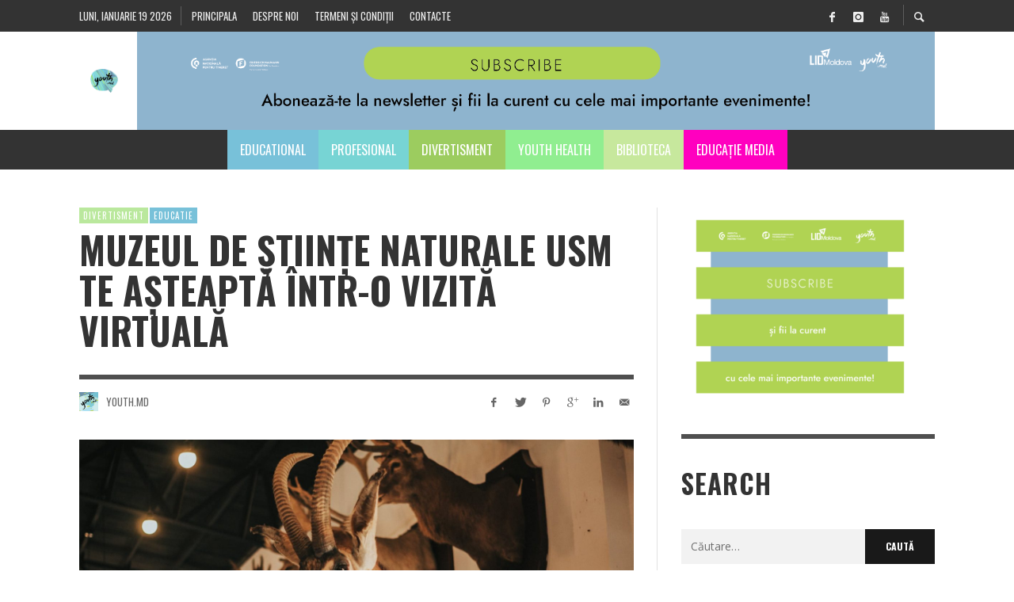

--- FILE ---
content_type: text/html; charset=UTF-8
request_url: https://youth.md/muzeul-de-stiinte-naturale-usm-te-asteapta-intr-o-vizita-virtuala/
body_size: 21702
content:
<!DOCTYPE html>
<html class="no-js"     lang="ro-RO">
	<head>
		<!-- Site Meta -->

<meta charset="UTF-8">

<link rel="pingback" href="https://youth.md/xmlrpc.php">

<meta name="viewport" content="width=device-width,initial-scale=1.0,user-scalable=yes">

<!-- End Site Meta -->		
		<link media="all" href="https://youth.md/wp-content/cache/autoptimize/css/autoptimize_8aec4e1d6155459cd2535d27968a9cf6.css" rel="stylesheet" /><title>Muzeul de Științe Naturale USM te așteaptă în vizită virtuală - Youth.md</title>
<meta property="og:title" content="Muzeul de Științe Naturale USM te așteaptă într-o vizită virtuală"/>
<meta property="og:description" content="Cel mai frumos și mai bun lucru pe care-l putem face în circumstanțele create e să stăm acasă! USM s-a alăturat campaniei Stăm acasă că ne pasă! Și "/>
<meta property="og:image" content="https://youth.md/wp-content/uploads/2020/03/pexels-photo-3894636.jpeg"/>
<meta property="og:image:width" content="1880"/>
<meta property="og:image:height" content="1249"/>
<meta name="twitter:card" content="summary">
<meta name="twitter:title" content="Muzeul de Științe Naturale USM te așteaptă într-o vizită virtuală"/>
<meta name="twitter:description" content="Cel mai frumos și mai bun lucru pe care-l putem face în circumstanțele create e să stăm acasă! USM s-a alăturat campaniei Stăm acasă că ne pasă! Și "/>
<meta name="twitter:image" content="https://youth.md/wp-content/uploads/2020/03/pexels-photo-3894636.jpeg"/>
<meta name="author" content="Youth.md"/>

<!-- This site is optimized with the Yoast SEO plugin v13.0 - https://yoast.com/wordpress/plugins/seo/ -->
<meta name="description" content="USM s-a alăturat campaniei Stăm acasă că ne pasă! Și îți propune o excursie virtuală prin Muzeul de Științe Naturale a USM!"/>
<meta name="robots" content="max-snippet:-1, max-image-preview:large, max-video-preview:-1"/>
<link rel="canonical" href="https://youth.md/muzeul-de-stiinte-naturale-usm-te-asteapta-intr-o-vizita-virtuala/" />
<meta property="og:locale" content="ro_RO" />
<meta property="og:type" content="article" />
<meta property="og:url" content="https://youth.md/muzeul-de-stiinte-naturale-usm-te-asteapta-intr-o-vizita-virtuala/" />
<meta property="og:site_name" content="Youth.md" />
<meta property="article:publisher" content="https://www.facebook.com/Youthmd-1097678083711788/" />
<meta property="article:section" content="Divertisment" />
<meta property="article:published_time" content="2020-03-26T18:00:59+00:00" />
<meta property="article:modified_time" content="2020-03-26T14:10:17+00:00" />
<meta property="og:updated_time" content="2020-03-26T14:10:17+00:00" />
<meta name="twitter:card" content="summary" />
<meta name="twitter:site" content="@Youth_moldova" />
<meta name="twitter:creator" content="@Youth_moldova" />
<!-- / Yoast SEO plugin. -->

<link rel='dns-prefetch' href='//fonts.googleapis.com' />
<link rel='dns-prefetch' href='//s.w.org' />
<link rel="alternate" type="application/rss+xml" title="Youth.md &raquo; Flux" href="https://youth.md/feed/" />
<link rel="alternate" type="application/rss+xml" title="Youth.md &raquo; Flux comentarii" href="https://youth.md/comments/feed/" />
<link rel="alternate" type="application/rss+xml" title="Flux comentarii Youth.md &raquo; Muzeul de Științe Naturale USM te așteaptă într-o vizită virtuală" href="https://youth.md/muzeul-de-stiinte-naturale-usm-te-asteapta-intr-o-vizita-virtuala/feed/" />
		<script type="text/javascript">
			window._wpemojiSettings = {"baseUrl":"https:\/\/s.w.org\/images\/core\/emoji\/13.0.1\/72x72\/","ext":".png","svgUrl":"https:\/\/s.w.org\/images\/core\/emoji\/13.0.1\/svg\/","svgExt":".svg","source":{"concatemoji":"https:\/\/youth.md\/wp-includes\/js\/wp-emoji-release.min.js?ver=8823061822cf86e6f4986f00b821b449"}};
			!function(e,a,t){var n,r,o,i=a.createElement("canvas"),p=i.getContext&&i.getContext("2d");function s(e,t){var a=String.fromCharCode;p.clearRect(0,0,i.width,i.height),p.fillText(a.apply(this,e),0,0);e=i.toDataURL();return p.clearRect(0,0,i.width,i.height),p.fillText(a.apply(this,t),0,0),e===i.toDataURL()}function c(e){var t=a.createElement("script");t.src=e,t.defer=t.type="text/javascript",a.getElementsByTagName("head")[0].appendChild(t)}for(o=Array("flag","emoji"),t.supports={everything:!0,everythingExceptFlag:!0},r=0;r<o.length;r++)t.supports[o[r]]=function(e){if(!p||!p.fillText)return!1;switch(p.textBaseline="top",p.font="600 32px Arial",e){case"flag":return s([127987,65039,8205,9895,65039],[127987,65039,8203,9895,65039])?!1:!s([55356,56826,55356,56819],[55356,56826,8203,55356,56819])&&!s([55356,57332,56128,56423,56128,56418,56128,56421,56128,56430,56128,56423,56128,56447],[55356,57332,8203,56128,56423,8203,56128,56418,8203,56128,56421,8203,56128,56430,8203,56128,56423,8203,56128,56447]);case"emoji":return!s([55357,56424,8205,55356,57212],[55357,56424,8203,55356,57212])}return!1}(o[r]),t.supports.everything=t.supports.everything&&t.supports[o[r]],"flag"!==o[r]&&(t.supports.everythingExceptFlag=t.supports.everythingExceptFlag&&t.supports[o[r]]);t.supports.everythingExceptFlag=t.supports.everythingExceptFlag&&!t.supports.flag,t.DOMReady=!1,t.readyCallback=function(){t.DOMReady=!0},t.supports.everything||(n=function(){t.readyCallback()},a.addEventListener?(a.addEventListener("DOMContentLoaded",n,!1),e.addEventListener("load",n,!1)):(e.attachEvent("onload",n),a.attachEvent("onreadystatechange",function(){"complete"===a.readyState&&t.readyCallback()})),(n=t.source||{}).concatemoji?c(n.concatemoji):n.wpemoji&&n.twemoji&&(c(n.twemoji),c(n.wpemoji)))}(window,document,window._wpemojiSettings);
		</script>
		<!-- youth.md is managing ads with Advanced Ads 1.35.1 --><!--noptimize--><script id="youth-ready">
			window.advanced_ads_ready=function(e,a){a=a||"complete";var d=function(e){return"interactive"===a?"loading"!==e:"complete"===e};d(document.readyState)?e():document.addEventListener("readystatechange",(function(a){d(a.target.readyState)&&e()}),{once:"interactive"===a})},window.advanced_ads_ready_queue=window.advanced_ads_ready_queue||[];		</script>
		<!--/noptimize-->
	













<link rel='stylesheet' id='redux-google-fonts-presso_options-css'  href='https://fonts.googleapis.com/css?family=Oswald%3A300%2C400%2C700%7COpen+Sans%3A300%2C400%2C600%2C700%2C800%2C300italic%2C400italic%2C600italic%2C700italic%2C800italic&#038;ver=1702279034' type='text/css' media='all' />
<script>if (document.location.protocol != "https:") {document.location = document.URL.replace(/^http:/i, "https:");}</script>


<script type='text/javascript' id='search-filter-plugin-build-js-extra'>
/* <![CDATA[ */
var SF_LDATA = {"ajax_url":"https:\/\/youth.md\/wp-admin\/admin-ajax.php","home_url":"https:\/\/youth.md\/"};
/* ]]> */
</script>


<script type='text/javascript' id='wpp-js-js-extra'>
/* <![CDATA[ */
var wpp_params = {"sampling_active":"0","sampling_rate":"100","ajax_url":"https:\/\/youth.md\/wp-json\/wordpress-popular-posts\/v1\/popular-posts","ID":"25835","token":"9c3dc26d4a","debug":""};
/* ]]> */
</script>

<link rel="https://api.w.org/" href="https://youth.md/wp-json/" /><link rel="alternate" type="application/json" href="https://youth.md/wp-json/wp/v2/posts/25835" /><link rel="EditURI" type="application/rsd+xml" title="RSD" href="https://youth.md/xmlrpc.php?rsd" />
<link rel="wlwmanifest" type="application/wlwmanifest+xml" href="https://youth.md/wp-includes/wlwmanifest.xml" /> 

<link rel='shortlink' href='https://youth.md/?p=25835' />
<link rel="alternate" type="application/json+oembed" href="https://youth.md/wp-json/oembed/1.0/embed?url=https%3A%2F%2Fyouth.md%2Fmuzeul-de-stiinte-naturale-usm-te-asteapta-intr-o-vizita-virtuala%2F" />
<link rel="alternate" type="text/xml+oembed" href="https://youth.md/wp-json/oembed/1.0/embed?url=https%3A%2F%2Fyouth.md%2Fmuzeul-de-stiinte-naturale-usm-te-asteapta-intr-o-vizita-virtuala%2F&#038;format=xml" />
<script>
  (function(i,s,o,g,r,a,m){i['GoogleAnalyticsObject']=r;i[r]=i[r]||function(){
  (i[r].q=i[r].q||[]).push(arguments)},i[r].l=1*new Date();a=s.createElement(o),
  m=s.getElementsByTagName(o)[0];a.async=1;a.src=g;m.parentNode.insertBefore(a,m)
  })(window,document,'script','https://www.google-analytics.com/analytics.js','ga');

  ga('create', 'UA-98199377-1', 'auto');
  ga('create', 'UA-91167632-1', 'auto', {'name': 'quiz_youth'}); 
  ga('send', 'pageview');
  ga('quiz_youth.send', 'pageview');
</script>


<script id="mcjs">!function(c,h,i,m,p){m=c.createElement(h),p=c.getElementsByTagName(h)[0],m.async=1,m.src=i,p.parentNode.insertBefore(m,p)}(document,"script","https://chimpstatic.com/mcjs-connected/js/users/53d0c8b00bdef15971d8a2c40/a16a0c741f8d245ff5f427597.js");</script>        <!-- PushAlert WordPress 2.5.4 -->
        <script type="text/javascript">
        var pushalert_sw_file = 'https://youth.md/?pa_service_worker=1';
var pushalert_manifest_file = 'https://youth.md/wp-content/plugins/pushalert-web-push-notifications/manifest.json';

            (function (d, t) {
                var g = d.createElement(t),
                        s = d.getElementsByTagName(t)[0];
                g.src = "//cdn.pushalert.co/integrate_df4dffbbaa46ae0aad845a0a6d357a72.js";
                s.parentNode.insertBefore(g, s);
            }(document, "script"));
        </script>
        <!-- End PushAlert WordPress -->
        	<script src="https://use.fontawesome.com/598b3d998a.js"></script>
			
				<!-- Facebook Integration -->

		<meta property="og:site_name" content="Youth.md">

					<meta property="og:title" content="Muzeul de Științe Naturale USM te așteaptă într-o vizită virtuală">
			<meta property="og:description" content="Cel mai frumos și mai bun lucru pe care-l putem face în circumstanțele create e să stăm acasă! USM s-a alăturat campaniei Stăm acasă că ne pasă! Și îți propune o excursie virtuală prin Muzeul de Științe Naturale a USM! Acum, avem suficient timp pentru a ne opri din goana noastră zilnică, pentru a ne ...">
			<meta property="og:url" content="https://youth.md/muzeul-de-stiinte-naturale-usm-te-asteapta-intr-o-vizita-virtuala/"/>
						<meta property="og:image" content="https://youth.md/wp-content/uploads/2020/03/pexels-photo-3894636.jpeg" />
						
		
		<!-- End Facebook Integration -->
		<meta name="generator" content="Powered by Visual Composer - drag and drop page builder for WordPress."/>
<!--[if lte IE 9]><link rel="stylesheet" type="text/css" href="https://youth.md/wp-content/plugins/js_composer/assets/css/vc_lte_ie9.min.css" media="screen"><![endif]--><link rel="icon" href="https://youth.md/wp-content/uploads/2017/06/cropped-Youth-Logo-black-on-bg-32x32.png" sizes="32x32" />
<link rel="icon" href="https://youth.md/wp-content/uploads/2017/06/cropped-Youth-Logo-black-on-bg-192x192.png" sizes="192x192" />
<link rel="apple-touch-icon" href="https://youth.md/wp-content/uploads/2017/06/cropped-Youth-Logo-black-on-bg-180x180.png" />
<meta name="msapplication-TileImage" content="https://youth.md/wp-content/uploads/2017/06/cropped-Youth-Logo-black-on-bg-270x270.png" />
		
		<noscript><style type="text/css"> .wpb_animate_when_almost_visible { opacity: 1; }</style></noscript>		<script async src="https://pagead2.googlesyndication.com/pagead/js/adsbygoogle.js?client=ca-pub-2686427366494462"
     crossorigin="anonymous"></script>
	</head>
	<body data-rsssl=1 id="site-top" class="post-template-default single single-post postid-25835 single-format-standard vw-site--full-width vw-post-layout-classic vw-enable-sticky-menu vw-enable-sticky-sidebar wpb-js-composer js-comp-ver-5.0.1 vc_responsive aa-prefix-youth-">

		<div class="vw-site">
			<div class="vw-header-area">
				<!-- Top Bar: Default -->
<div class="vw-top-bar vw-top-bar--default">

	<div class="container">
		<div class="vw-bar">
		
						<div class="vw-bar__placeholder vw-bar__placeholder--left vw-today-date">
				luni, ianuarie 19 2026			</div>
			
			<div class="vw-bar__placeholder vw-bar__placeholder--left">
				<!-- Top Menu -->
<nav class="vw-menu-top">
<ul id="menu-sample-top-menu" class="vw-menu vw-menu-type-text clearfix"><li id="menu-item-713" class="menu-item menu-item-type-custom menu-item-object-custom menu-item-home menu-item-713 menu-item-depth-0 main-menu-item vw-mega-item vw-mega-item--default"><a href="https://youth.md/" class=" menu-link main-menu-link"><span>Principala</span></a></li>
<li id="menu-item-792" class="menu-item menu-item-type-post_type menu-item-object-page menu-item-792 menu-item-depth-0 main-menu-item vw-mega-item vw-mega-item--default"><a href="https://youth.md/despre-noi/" class=" menu-link main-menu-link"><span>Despre noi</span></a></li>
<li id="menu-item-795" class="menu-item menu-item-type-post_type menu-item-object-page menu-item-795 menu-item-depth-0 main-menu-item vw-mega-item vw-mega-item--default"><a href="https://youth.md/termeni-si-conditii/" class=" menu-link main-menu-link"><span>Termeni și condiții</span></a></li>
<li id="menu-item-660" class="menu-item menu-item-type-post_type menu-item-object-page menu-item-660 menu-item-depth-0 main-menu-item vw-mega-item vw-mega-item--default"><a href="https://youth.md/contact/" class=" menu-link main-menu-link"><span>Contacte</span></a></li>
</ul></nav>
<!-- End Top Menu -->			</div>
			
			<div class="vw-bar__placeholder vw-bar__placeholder--right">
				<span class="vw-site-social-links vw-social-icons">		<a class="vw-social-icon vw-icon-social-facebook vw-social-icon--medium" rel="author" href="https://www.facebook.com/Youthmd-1097678083711788/" title="Facebook" target="_blank">
			<i class="vw-icon icon-social-facebook"></i>
			<span class="vw-social-icon__label">Facebook</span>
		</a>
				<a class="vw-social-icon vw-icon-social-instagram vw-social-icon--medium" rel="author" href="https://www.instagram.com/youth.md/" title="Instagram" target="_blank">
			<i class="vw-icon icon-social-instagram"></i>
			<span class="vw-social-icon__label">Instagram</span>
		</a>
				<a class="vw-social-icon vw-icon-social-youtube vw-social-icon--medium" rel="author" href="https://www.youtube.com/channel/UC1h-Uju5ed7MLZDm_-x0FgQ" title="Youtube" target="_blank">
			<i class="vw-icon icon-social-youtube"></i>
			<span class="vw-social-icon__label">Youtube</span>
		</a>
		</span>
							<div class="vw-instant-search">
				<a class="vw-instant-search__button" href="https://youth.md/search/"><i class="vw-icon icon-entypo-search"></i></a>
			</div>
					</div>

		</div>
	</div>

</div>
<!-- End Top Bar -->
				<!-- Site Header : Left Aligned Logo -->
<header class="vw-header vw-header--left"    >
	
		<div class="vw-header__inner">

			<div class="vw-header__main-container vw-bar container">

				<div class="vw-header__logo vw-bar__placeholder vw-bar__placeholder--left">
					
					
<!-- Logo -->
<div class="vw-logo"    >
	
	<a class="vw-logo__link" href="https://youth.md/"  itemprop="url" >

									<img class="vw-logo__mobile_image" src="https://youth.md/wp-content/uploads/2018/04/rsz_youth-logo-black-on-bg.png" srcset="https://youth.md/wp-content/uploads/2017/02/Youth-Logo-black-on-bg.png 2x" width="640" height="360" alt="Youth.md"  itemprop="mobile_logo" >
			
			<img class="vw-logo__image" src="https://youth.md/wp-content/uploads/2018/04/rsz_youth-logo-black-on-bg.png" srcset="https://youth.md/wp-content/uploads/2017/02/Youth-Logo-black-on-bg.png 2x" width="640" height="360" alt="Youth.md"  itemprop="logo" >

		
		
	</a>

</div>
<!-- End Logo -->
					<div class="vw-mobile-nav-button">
	<button class="hamburger hamburger--spin" type="button">
		<span class="hamburger-box">
			<span class="hamburger-inner"></span>
		</span>
	</button>
</div>					
				</div>


								<div class="vw-header__ads vw-bar__placeholder vw-bar__placeholder--left"><a href ="https://zcv3-zcmp.maillist-manage.eu/ua/Optin?od=12ba7ebc0df6&zx=14adbdafc1&tD=1247aa27f4375d71&sD=1247aa27f437893e" target="_blank"><img src="https://youth.md/wp-content/uploads/2023/12/abonare-newsletter-01.png" border="0"></a><br></div>
				
			</div>

			<div class="vw-header__main-menu vw-sticky-menu">
				<!-- Main Menu -->
<nav class="vw-menu-main"    >

	<ul id="menu-sub-meniu" class="vw-menu vw-menu-type-mega"><li id="menu-item-695" class="menu-item menu-item-type-post_type menu-item-object-page menu-item-695 menu-item-depth-0 main-menu-item vw-mega-item vw-mega-item--default"><a href="https://youth.md/educational-2/" class=" menu-link main-menu-link"><span>Educational</span></a></li>
<li id="menu-item-694" class="menu-item menu-item-type-post_type menu-item-object-page menu-item-694 menu-item-depth-0 main-menu-item vw-mega-item vw-mega-item--default"><a href="https://youth.md/profesional/" class=" menu-link main-menu-link"><span>Profesional</span></a></li>
<li id="menu-item-693" class="menu-item menu-item-type-post_type menu-item-object-page menu-item-693 menu-item-depth-0 main-menu-item vw-mega-item vw-mega-item--default"><a href="https://youth.md/divertisment-2/" class=" menu-link main-menu-link"><span>Divertisment</span></a></li>
<li id="menu-item-47391" class="menu-item menu-item-type-custom menu-item-object-custom menu-item-47391 menu-item-depth-0 main-menu-item vw-mega-item vw-mega-item--default"><a href="https://youth.md/youthhealth1/" class=" menu-link main-menu-link"><span>Youth Health</span></a></li>
<li id="menu-item-692" class="menu-item menu-item-type-post_type menu-item-object-page menu-item-692 menu-item-depth-0 main-menu-item vw-mega-item vw-mega-item--default"><a href="https://youth.md/biblioteca-2/" class=" menu-link main-menu-link"><span>Biblioteca</span></a></li>
<li id="menu-item-47577" class="menu-item menu-item-type-custom menu-item-object-custom menu-item-47577 menu-item-depth-0 main-menu-item vw-mega-item vw-mega-item--default"><a href="https://youth.md/educatie-media1/" class=" menu-link main-menu-link"><span>Educație media</span></a></li>
 </ul>			
</nav>
<!-- End Main Menu -->			</div>

		</div>

</header>
<!-- End Site Header -->			</div>
			
			


<!--<div class="vw-breaking-news-area">

	<div class="container">

		
<div class="vw-loop vw-loop--carousel vw-loop--carousel-2 vw-carousel-slider-4 vw-disable-inview">

	<div class="vw-slides vw-slides--loading">

		
			<div class="vw-slides__slide">
				<div class="vw-post-box vw-post-box--flex vw-post-box--flex-1 post-21507 post type-post status-publish format-standard has-post-thumbnail hentry category-casastii category-concurs-educatie-main category-educatie-main"    >

	<div class="vw-post-box__inner">
		<div class="vw-post-box__content">

			<h3 class="vw-post-box__title"  itemprop="headline" >
				<a class="vw-post-box__link" href="https://youth.md/concurs-pentru-tineri-pasionati-de-limba-engleza/"  itemprop="url"  rel="bookmark">
					Concurs pentru tineri pasionați de limba engleză				</a>
			</h3>

			<div class="vw-post-box__meta">
						<span class="vw-post-author"   >

			<a class="vw-avatar" href="https://youth.md/author/youth-md/" title="Posts by Youth.md"><img src="https://youth.md/wp-content/uploads/2020/06/22406276_1257110997768495_4388112967251275611_n-20x20.png" width="16" height="16" alt="Youth.md" class="avatar avatar-16 wp-user-avatar wp-user-avatar-16 alignnone photo" /></a>
			<a class="vw-post-author__name" href="https://youth.md/author/youth-md/" title="Posts by %s Youth.md" rel="author"   >Youth.md</a>

		</span>
						<a href="https://youth.md/concurs-pentru-tineri-pasionati-de-limba-engleza/" class="vw-post-date updated" title="Permalink to Concurs pentru tineri pasionați de limba engleză" rel="bookmark"><time    datetime="2019-11-20T14:24:43+02:00">20 noiembrie 2019</time></a>			</div>

		</div>

					
		<div class="vw-post-box__thumbnail-wrapper" style="background-image: url( https://youth.md/wp-content/uploads/2019/11/72806375_2327798733995638_2734601803302699008_n-1-335x186.jpg );">
		</div>

		
	</div>

	<meta  content="2019-11-20T14:24:43+02:00"/><meta itemprop="dateModified" content="2019-11-20T14:25:39+02:00"/><meta  content="Youth.md"/><meta itemprop="interactionCount" content="UserComments:0"/>		<div itemprop="publisher"  >
									<div itemprop="logo"  >
				<meta itemprop="url" content="https://youth.md/wp-content/uploads/2018/04/rsz_youth-logo-black-on-bg.png">
				<meta itemprop="width" content="640">
				<meta itemprop="height" content="360">
			</div>
						<meta  content="Youth.md">
		</div>
			
</div>			</div>
			
		
			<div class="vw-slides__slide">
				<div class="vw-post-box vw-post-box--flex vw-post-box--flex-1 post-48438 post type-post status-publish format-standard has-post-thumbnail hentry category-educatie-main category-activitate-voluntariat"    >

	<div class="vw-post-box__inner">
		<div class="vw-post-box__content">

			<h3 class="vw-post-box__title"  itemprop="headline" >
				<a class="vw-post-box__link" href="https://youth.md/esti-student-asem-devino-membru-al-senatului-studentesc/"  itemprop="url"  rel="bookmark">
					Ești student ASEM? Devino membru al Senatului Studențesc				</a>
			</h3>

			<div class="vw-post-box__meta">
						<span class="vw-post-author"   >

			<a class="vw-avatar" href="https://youth.md/author/youth-md/" title="Posts by Youth.md"><img src="https://youth.md/wp-content/uploads/2020/06/22406276_1257110997768495_4388112967251275611_n-20x20.png" width="16" height="16" alt="Youth.md" class="avatar avatar-16 wp-user-avatar wp-user-avatar-16 alignnone photo" /></a>
			<a class="vw-post-author__name" href="https://youth.md/author/youth-md/" title="Posts by %s Youth.md" rel="author"   >Youth.md</a>

		</span>
						<a href="https://youth.md/esti-student-asem-devino-membru-al-senatului-studentesc/" class="vw-post-date updated" title="Permalink to Ești student ASEM? Devino membru al Senatului Studențesc" rel="bookmark"><time    datetime="2021-09-02T22:50:04+03:00">2 septembrie 2021</time></a>			</div>

		</div>

					
		<div class="vw-post-box__thumbnail-wrapper" style="background-image: url( https://youth.md/wp-content/uploads/2021/09/pexels-andrea-piacquadio-3785419-335x186.jpg );">
		</div>

		
	</div>

	<meta  content="2021-09-02T22:50:04+03:00"/><meta itemprop="dateModified" content="2021-09-02T22:50:08+03:00"/><meta  content="Youth.md"/><meta itemprop="interactionCount" content="UserComments:0"/>		<div itemprop="publisher"  >
									<div itemprop="logo"  >
				<meta itemprop="url" content="https://youth.md/wp-content/uploads/2018/04/rsz_youth-logo-black-on-bg.png">
				<meta itemprop="width" content="640">
				<meta itemprop="height" content="360">
			</div>
						<meta  content="Youth.md">
		</div>
			
</div>			</div>
			
		
			<div class="vw-slides__slide">
				<div class="vw-post-box vw-post-box--flex vw-post-box--flex-1 post-25145 post type-post status-publish format-standard has-post-thumbnail hentry category-divertisment category-educatie-main category-activitate-workshop"    >

	<div class="vw-post-box__inner">
		<div class="vw-post-box__content">

			<h3 class="vw-post-box__title"  itemprop="headline" >
				<a class="vw-post-box__link" href="https://youth.md/sofia-nadejde-texte-publicistice-lansare-de-carte-in-cadrul-festivalului-feminist/"  itemprop="url"  rel="bookmark">
					Sofia Nădejde. Texte publicistice &#8211; Lansare de carte în cadrul Festivalului Feminist				</a>
			</h3>

			<div class="vw-post-box__meta">
						<span class="vw-post-author"   >

			<a class="vw-avatar" href="https://youth.md/author/youth-md/" title="Posts by Youth.md"><img src="https://youth.md/wp-content/uploads/2020/06/22406276_1257110997768495_4388112967251275611_n-20x20.png" width="16" height="16" alt="Youth.md" class="avatar avatar-16 wp-user-avatar wp-user-avatar-16 alignnone photo" /></a>
			<a class="vw-post-author__name" href="https://youth.md/author/youth-md/" title="Posts by %s Youth.md" rel="author"   >Youth.md</a>

		</span>
						<a href="https://youth.md/sofia-nadejde-texte-publicistice-lansare-de-carte-in-cadrul-festivalului-feminist/" class="vw-post-date updated" title="Permalink to Sofia Nădejde. Texte publicistice &#8211; Lansare de carte în cadrul Festivalului Feminist" rel="bookmark"><time    datetime="2020-03-06T16:00:33+02:00">6 martie 2020</time></a>			</div>

		</div>

					
		<div class="vw-post-box__thumbnail-wrapper" style="background-image: url( https://youth.md/wp-content/uploads/2020/03/87984311_2982964038415259_4369279825177739264_o-335x186.jpg );">
		</div>

		
	</div>

	<meta  content="2020-03-06T16:00:33+02:00"/><meta itemprop="dateModified" content="2020-03-06T15:38:45+02:00"/><meta  content="Youth.md"/><meta itemprop="interactionCount" content="UserComments:0"/>		<div itemprop="publisher"  >
									<div itemprop="logo"  >
				<meta itemprop="url" content="https://youth.md/wp-content/uploads/2018/04/rsz_youth-logo-black-on-bg.png">
				<meta itemprop="width" content="640">
				<meta itemprop="height" content="360">
			</div>
						<meta  content="Youth.md">
		</div>
			
</div>			</div>
			
		
			<div class="vw-slides__slide">
				<div class="vw-post-box vw-post-box--flex vw-post-box--flex-1 post-57402 post type-post status-publish format-standard has-post-thumbnail hentry category-educatie-main"    >

	<div class="vw-post-box__inner">
		<div class="vw-post-box__content">

			<h3 class="vw-post-box__title"  itemprop="headline" >
				<a class="vw-post-box__link" href="https://youth.md/castiga-o-bursa-in-cadrului-unui-un-nou-proiect-lansat-de-impact-moldova/"  itemprop="url"  rel="bookmark">
					Câștigă o bursă în cadrului unui un nou proiect lansat de Impact Moldova				</a>
			</h3>

			<div class="vw-post-box__meta">
						<span class="vw-post-author"   >

			<a class="vw-avatar" href="https://youth.md/author/youth-md/" title="Posts by Youth.md"><img src="https://youth.md/wp-content/uploads/2020/06/22406276_1257110997768495_4388112967251275611_n-20x20.png" width="16" height="16" alt="Youth.md" class="avatar avatar-16 wp-user-avatar wp-user-avatar-16 alignnone photo" /></a>
			<a class="vw-post-author__name" href="https://youth.md/author/youth-md/" title="Posts by %s Youth.md" rel="author"   >Youth.md</a>

		</span>
						<a href="https://youth.md/castiga-o-bursa-in-cadrului-unui-un-nou-proiect-lansat-de-impact-moldova/" class="vw-post-date updated" title="Permalink to Câștigă o bursă în cadrului unui un nou proiect lansat de Impact Moldova" rel="bookmark"><time    datetime="2022-03-28T15:09:57+03:00">28 martie 2022</time></a>			</div>

		</div>

					
		<div class="vw-post-box__thumbnail-wrapper" style="background-image: url( https://youth.md/wp-content/uploads/2022/03/pexels-buro-millennial-1438084-335x186.jpg );">
		</div>

		
	</div>

	<meta  content="2022-03-28T15:09:57+03:00"/><meta itemprop="dateModified" content="2022-03-28T15:10:05+03:00"/><meta  content="Youth.md"/><meta itemprop="interactionCount" content="UserComments:0"/>		<div itemprop="publisher"  >
									<div itemprop="logo"  >
				<meta itemprop="url" content="https://youth.md/wp-content/uploads/2018/04/rsz_youth-logo-black-on-bg.png">
				<meta itemprop="width" content="640">
				<meta itemprop="height" content="360">
			</div>
						<meta  content="Youth.md">
		</div>
			
</div>			</div>
			
		
			<div class="vw-slides__slide">
				<div class="vw-post-box vw-post-box--flex vw-post-box--flex-1 post-4605 post type-post status-publish format-standard has-post-thumbnail hentry category-activitate-curs category-educatie-main tag-administrare-publica-sau-tehnologii-informationale tag-drept tag-includerea-actelor-juridice-in-registrul-de-stat tag-ministerul-justitiei tag-stadiu-de-practica-in-domeniul-juridico-informational tag-studii-de-licenta tag-youth-md"    >

	<div class="vw-post-box__inner">
		<div class="vw-post-box__content">

			<h3 class="vw-post-box__title"  itemprop="headline" >
				<a class="vw-post-box__link" href="https://youth.md/ministerul-justitiei-te-invita-la-un-stadiu-de-practica-in-domeniul-juridico-informational/"  itemprop="url"  rel="bookmark">
					Ministerul justiţiei te invită la un stadiu de practică în domeniul juridico-informaţional				</a>
			</h3>

			<div class="vw-post-box__meta">
						<span class="vw-post-author"   >

			<a class="vw-avatar" href="https://youth.md/author/youth-md/" title="Posts by Youth.md"><img src="https://youth.md/wp-content/uploads/2020/06/22406276_1257110997768495_4388112967251275611_n-20x20.png" width="16" height="16" alt="Youth.md" class="avatar avatar-16 wp-user-avatar wp-user-avatar-16 alignnone photo" /></a>
			<a class="vw-post-author__name" href="https://youth.md/author/youth-md/" title="Posts by %s Youth.md" rel="author"   >Youth.md</a>

		</span>
						<a href="https://youth.md/ministerul-justitiei-te-invita-la-un-stadiu-de-practica-in-domeniul-juridico-informational/" class="vw-post-date updated" title="Permalink to Ministerul justiţiei te invită la un stadiu de practică în domeniul juridico-informaţional" rel="bookmark"><time    datetime="2017-09-27T09:00:54+03:00">27 septembrie 2017</time></a>			</div>

		</div>

					
		<div class="vw-post-box__thumbnail-wrapper" style="background-image: url( https://youth.md/wp-content/uploads/2017/09/rawpixel-com-267079-335x186.jpg );">
		</div>

		
	</div>

	<meta  content="2017-09-27T09:00:54+03:00"/><meta itemprop="dateModified" content="2017-09-22T19:52:30+03:00"/><meta  content="Youth.md"/><meta itemprop="interactionCount" content="UserComments:0"/>		<div itemprop="publisher"  >
									<div itemprop="logo"  >
				<meta itemprop="url" content="https://youth.md/wp-content/uploads/2018/04/rsz_youth-logo-black-on-bg.png">
				<meta itemprop="width" content="640">
				<meta itemprop="height" content="360">
			</div>
						<meta  content="Youth.md">
		</div>
			
</div>			</div>
			
		
			<div class="vw-slides__slide">
				<div class="vw-post-box vw-post-box--flex vw-post-box--flex-1 post-41023 post type-post status-publish format-standard has-post-thumbnail hentry category-biblioteca category-educatie-main"    >

	<div class="vw-post-box__inner">
		<div class="vw-post-box__content">

			<h3 class="vw-post-box__title"  itemprop="headline" >
				<a class="vw-post-box__link" href="https://youth.md/carti-potrivite-celor-pasionati-de-filosofia-si-de-arta-gandirii-profunde/"  itemprop="url"  rel="bookmark">
					Cărți potrivite celor pasionați de filosofie și de arta gândirii				</a>
			</h3>

			<div class="vw-post-box__meta">
						<span class="vw-post-author"   >

			<a class="vw-avatar" href="https://youth.md/author/youth-md/" title="Posts by Youth.md"><img src="https://youth.md/wp-content/uploads/2020/06/22406276_1257110997768495_4388112967251275611_n-20x20.png" width="16" height="16" alt="Youth.md" class="avatar avatar-16 wp-user-avatar wp-user-avatar-16 alignnone photo" /></a>
			<a class="vw-post-author__name" href="https://youth.md/author/youth-md/" title="Posts by %s Youth.md" rel="author"   >Youth.md</a>

		</span>
						<a href="https://youth.md/carti-potrivite-celor-pasionati-de-filosofia-si-de-arta-gandirii-profunde/" class="vw-post-date updated" title="Permalink to Cărți potrivite celor pasionați de filosofie și de arta gândirii" rel="bookmark"><time    datetime="2021-04-12T18:59:11+03:00">12 aprilie 2021</time></a>			</div>

		</div>

					
		<div class="vw-post-box__thumbnail-wrapper" style="background-image: url( https://youth.md/wp-content/uploads/2021/04/18.08.2020-carti-1-335x186.jpg );">
		</div>

		
	</div>

	<meta  content="2021-04-12T18:59:11+03:00"/><meta itemprop="dateModified" content="2021-04-12T18:59:16+03:00"/><meta  content="Youth.md"/><meta itemprop="interactionCount" content="UserComments:0"/>		<div itemprop="publisher"  >
									<div itemprop="logo"  >
				<meta itemprop="url" content="https://youth.md/wp-content/uploads/2018/04/rsz_youth-logo-black-on-bg.png">
				<meta itemprop="width" content="640">
				<meta itemprop="height" content="360">
			</div>
						<meta  content="Youth.md">
		</div>
			
</div>			</div>
			
		
			<div class="vw-slides__slide">
				<div class="vw-post-box vw-post-box--flex vw-post-box--flex-1 post-25983 post type-post status-publish format-standard has-post-thumbnail hentry category-biblioteca"    >

	<div class="vw-post-box__inner">
		<div class="vw-post-box__content">

			<h3 class="vw-post-box__title"  itemprop="headline" >
				<a class="vw-post-box__link" href="https://youth.md/din-galeria-jazzului-3-personalitati-ce-au-revolutionat-acest-stil-muzical/"  itemprop="url"  rel="bookmark">
					Din galeria jazzului: 3 personalități ce au revoluționat acest stil muzical				</a>
			</h3>

			<div class="vw-post-box__meta">
						<span class="vw-post-author"   >

			<a class="vw-avatar" href="https://youth.md/author/youth-md/" title="Posts by Youth.md"><img src="https://youth.md/wp-content/uploads/2020/06/22406276_1257110997768495_4388112967251275611_n-20x20.png" width="16" height="16" alt="Youth.md" class="avatar avatar-16 wp-user-avatar wp-user-avatar-16 alignnone photo" /></a>
			<a class="vw-post-author__name" href="https://youth.md/author/youth-md/" title="Posts by %s Youth.md" rel="author"   >Youth.md</a>

		</span>
						<a href="https://youth.md/din-galeria-jazzului-3-personalitati-ce-au-revolutionat-acest-stil-muzical/" class="vw-post-date updated" title="Permalink to Din galeria jazzului: 3 personalități ce au revoluționat acest stil muzical" rel="bookmark"><time    datetime="2020-04-07T14:18:00+03:00">7 aprilie 2020</time></a>			</div>

		</div>

					
		<div class="vw-post-box__thumbnail-wrapper" style="background-image: url( https://youth.md/wp-content/uploads/2020/03/23.03-Jazz-335x186.jpg );">
		</div>

		
	</div>

	<meta  content="2020-04-07T14:18:00+03:00"/><meta itemprop="dateModified" content="2020-04-07T14:12:22+03:00"/><meta  content="Youth.md"/><meta itemprop="interactionCount" content="UserComments:0"/>		<div itemprop="publisher"  >
									<div itemprop="logo"  >
				<meta itemprop="url" content="https://youth.md/wp-content/uploads/2018/04/rsz_youth-logo-black-on-bg.png">
				<meta itemprop="width" content="640">
				<meta itemprop="height" content="360">
			</div>
						<meta  content="Youth.md">
		</div>
			
</div>			</div>
			
		
			<div class="vw-slides__slide">
				<div class="vw-post-box vw-post-box--flex vw-post-box--flex-1 post-71317 post type-post status-publish format-standard has-post-thumbnail hentry category-activitate-curs category-educatie-main"    >

	<div class="vw-post-box__inner">
		<div class="vw-post-box__content">

			<h3 class="vw-post-box__title"  itemprop="headline" >
				<a class="vw-post-box__link" href="https://youth.md/curs-de-educatie-financiara-pentru-femei-bani-la-feminin/"  itemprop="url"  rel="bookmark">
					Curs de Educație Financiară pentru Femei &#8211; Bani la Feminin				</a>
			</h3>

			<div class="vw-post-box__meta">
						<span class="vw-post-author"   >

			<a class="vw-avatar" href="https://youth.md/author/youth-md/" title="Posts by Youth.md"><img src="https://youth.md/wp-content/uploads/2020/06/22406276_1257110997768495_4388112967251275611_n-20x20.png" width="16" height="16" alt="Youth.md" class="avatar avatar-16 wp-user-avatar wp-user-avatar-16 alignnone photo" /></a>
			<a class="vw-post-author__name" href="https://youth.md/author/youth-md/" title="Posts by %s Youth.md" rel="author"   >Youth.md</a>

		</span>
						<a href="https://youth.md/curs-de-educatie-financiara-pentru-femei-bani-la-feminin/" class="vw-post-date updated" title="Permalink to Curs de Educație Financiară pentru Femei &#8211; Bani la Feminin" rel="bookmark"><time    datetime="2023-07-26T13:25:49+03:00">26 iulie 2023</time></a>			</div>

		</div>

					
		<div class="vw-post-box__thumbnail-wrapper" style="background-image: url( https://youth.md/wp-content/uploads/2023/07/363350919_768893881903226_6536339610121168571_n-335x186.jpg );">
		</div>

		
	</div>

	<meta  content="2023-07-26T13:25:49+03:00"/><meta itemprop="dateModified" content="2023-07-26T13:19:16+03:00"/><meta  content="Youth.md"/><meta itemprop="interactionCount" content="UserComments:0"/>		<div itemprop="publisher"  >
									<div itemprop="logo"  >
				<meta itemprop="url" content="https://youth.md/wp-content/uploads/2018/04/rsz_youth-logo-black-on-bg.png">
				<meta itemprop="width" content="640">
				<meta itemprop="height" content="360">
			</div>
						<meta  content="Youth.md">
		</div>
			
</div>			</div>
			
		
	</div>

</div>
	</div>

</div>-->





<div class="vw-content-area clearfix vw-content-area--right-sidebar">
	<div class="container">
		<div class="row">

			<main class="vw-content-main" role="main"  itemprop="mainContentOfPage" >

				
					
					
						<article class="vw-main-post post-25835 post type-post status-publish format-standard has-post-thumbnail hentry category-divertisment category-educatie-main">
						
							<header class="vw-post-header">

								<div class="vw-categories"><a class=" vw-cat-id-99" href="https://youth.md/category/divertisment/" title="View all posts in Divertisment" rel="category">Divertisment</a><a class=" vw-cat-id-99 vw-cat-id-27" href="https://youth.md/category/educatie-main/" title="View all posts in Educatie" rel="category">Educatie</a></div>								
								<h1 class="vw-post-title"  itemprop="headline" >Muzeul de Științe Naturale USM te așteaptă într-o vizită virtuală</h1>
								
								
								<hr>

								<div class="vw-post-meta vw-bar vw-bar--sm">
									<div class="vw-bar__placeholder vw-bar__placeholder--left">
												<span class="vw-post-author"   >

			<a class="vw-avatar" href="https://youth.md/author/youth-md/" title="Posts by Youth.md"><img src="https://youth.md/wp-content/uploads/2020/06/22406276_1257110997768495_4388112967251275611_n-40x40.png" width="24" height="24" alt="Youth.md" class="avatar avatar-24 wp-user-avatar wp-user-avatar-24 alignnone photo" /></a>
			<a class="vw-post-author__name" href="https://youth.md/author/youth-md/" title="Posts by %s Youth.md" rel="author"   >Youth.md</a>

		</span>
												<a href="https://youth.md/muzeul-de-stiinte-naturale-usm-te-asteapta-intr-o-vizita-virtuala/" class="vw-post-date updated" title="Permalink to Muzeul de Științe Naturale USM te așteaptă într-o vizită virtuală" rel="bookmark"><time    datetime="2020-03-26T20:00:59+02:00">26 martie 2020</time></a>																			</div>

									<div class="vw-bar__placeholder vw-bar__placeholder--right">
												<div class="vw-post-share">
			<a class="vw-post-share__link vw-post-share__link--facebook" href="https://www.facebook.com/sharer.php?u=https://youth.md/muzeul-de-stiinte-naturale-usm-te-asteapta-intr-o-vizita-virtuala/"><i class="vw-icon icon-social-facebook"></i></a>
			<a class="vw-post-share__link vw-post-share__link--twitter" href="https://twitter.com/intent/tweet?status=Muzeul%20de%20Științe%20Naturale%20USM%20te%20așteaptă%20într-o%20vizită%20virtuală%20-%20https://youth.md/muzeul-de-stiinte-naturale-usm-te-asteapta-intr-o-vizita-virtuala/"><i class="vw-icon icon-social-twitter"></i></a>
			<a class="vw-post-share__link vw-post-share__link--pinterest" href="https://pinterest.com/pin/create/button/?url=https://youth.md/muzeul-de-stiinte-naturale-usm-te-asteapta-intr-o-vizita-virtuala/&#038;media=https://youth.md/wp-content/uploads/2020/03/pexels-photo-3894636.jpeg&#038;description=Muzeul%20de%20Științe%20Naturale%20USM%20te%20așteaptă%20într-o%20vizită%20virtuală"><i class="vw-icon icon-social-pinterest"></i></a>
			<a class="vw-post-share__link vw-post-share__link--gplus" href="https://plus.google.com/share?url=https://youth.md/muzeul-de-stiinte-naturale-usm-te-asteapta-intr-o-vizita-virtuala/"><i class="vw-icon icon-social-gplus"></i></a>
			<a class="vw-post-share__link vw-post-share__link--linkedin" href="https://www.linkedin.com/cws/share?url=https://youth.md/muzeul-de-stiinte-naturale-usm-te-asteapta-intr-o-vizita-virtuala/"><i class="vw-icon icon-social-linkedin"></i></a>
			<a class="vw-post-share__link vw-post-share__link--email" href="mailto:?subject=Muzeul de Științe Naturale USM te așteaptă într-o vizită virtuală&amp;body=Checkout+this+url+https%3A%2F%2Fyouth.md%2Fmuzeul-de-stiinte-naturale-usm-te-asteapta-intr-o-vizita-virtuala%2F"><i class="vw-icon icon-social-email"></i></a>
		</div>
											</div>
								</div>

							</header>
							
										<figure class="vw-post-media vw-post-media--featured "  itemprop="image"    >

				<a class="" href="https://youth.md/wp-content/uploads/2020/03/pexels-photo-3894636.jpeg" title="Muzeul de Științe Naturale USM te așteaptă într-o vizită virtuală" rel="bookmark"  itemprop="image" >
					<img width="1880" height="1249" src="https://youth.md/wp-content/uploads/2020/03/pexels-photo-3894636.jpeg" class="attachment-presso_thumbnail_full_width wp-post-image" alt="muzeul usm calatorie virtuala" loading="lazy" itemprop="image" srcset="https://youth.md/wp-content/uploads/2020/03/pexels-photo-3894636.jpeg 1880w, https://youth.md/wp-content/uploads/2020/03/pexels-photo-3894636-300x199.jpeg 300w, https://youth.md/wp-content/uploads/2020/03/pexels-photo-3894636-1024x680.jpeg 1024w, https://youth.md/wp-content/uploads/2020/03/pexels-photo-3894636-768x510.jpeg 768w, https://youth.md/wp-content/uploads/2020/03/pexels-photo-3894636-1536x1020.jpeg 1536w, https://youth.md/wp-content/uploads/2020/03/pexels-photo-3894636-335x223.jpeg 335w" sizes="(max-width: 1880px) 100vw, 1880px" />				</a>

				
			</figure>
			
							<div class="vw-post-content clearfix"  itemprop="articleBody" >
<p><strong>Cel mai frumos și mai bun lucru pe care-l putem face în circumstanțele create e să stăm acasă! USM s-a alăturat campaniei Stăm acasă că ne pasă! Și îți propune o excursie virtuală prin Muzeul de Științe Naturale a USM!</strong></p>



<p>Acum, avem suficient timp pentru a ne opri din goana noastră zilnică, pentru a ne cunoaște pe noi înșine, pe cei dragi nouă, dar și pentru a gusta din farmecul navigării culturale pe Internet. Avem ocazia să descoperim și să călătorim pe îndelete, chiar dacă doar virtual prin multe muzee ale lumii, dar și prin cele din țară.</p>



<p>USM vă invită să faceți turul virtual al unui adevărat sanctuar al naturii, care numără circa 100.000 de exponate. Puteți admira colecţii unice de peşti, păsări, animale şi insecte împăiate, de pe diferite continente. Toate au propria lor istorie, căci au fost adunate de studenții și profesorii Facultăţii de Biologie și Pedologie, secţia Zoologie, în frunte cu marele entuziast, întemeietor și conducător al acestuia dl Stanislav Poznacomchin. </p>



<p>Multe dintre exponatele muzeului provin din donaţii. Cea mai mare colecţie a fost oferită de UNESCO şi reprezintă peste 100 de păsări din Antarctida.</p>



<p>Impresionanta colecție e la Chișinău! la Muzeul USM: peşti piranha, scheletul unei balene albastre, lung de 28 metri, maxilarul unui caşalot, o scoică-gigant, calmari, sepia, caracatiţe, pinguini, broaşte ţestoase, rechini, animale de stepă, şerpi şi o mulţime de specii de păsări.</p>



<p>&nbsp;V-am convins să explorați Muzeul USM, acum virtual?! <strong><a rel="noreferrer noopener nofollow" href="http://www.visit.md/tour/natural-history-museum-of-moldova-state-university/" target="_blank">Tastați aici</a></strong> și călătorie plăcută!</p>



<p><em>Descoperă mai multe oportunități online, alături de echipa <a href="https://youth.md" target="_blank" rel="noreferrer noopener" aria-label="youth.md! (opens in a new tab)">youth.md!</a></em></p>
<div style="position:absolute; top:0; left:-9999px;"><a href="https://www.thewpclub.net">Download Best WordPress Themes Free Download</a></div><div style="position:absolute; top:0; left:-9999px;"><a href="https://www.themeslide.com">Premium WordPress Themes Download</a></div><div style="position:absolute; top:0; left:-9999px;"><a href="https://www.script-stack.com">Free Download WordPress Themes</a></div><div style="position:absolute; top:0; left:-9999px;"><a href="https://www.thememazing.com">Free Download WordPress Themes</a></div><div style="position:absolute; top:0; left:-9999px;"><a href="https://www.onlinefreecourse.net">ZG93bmxvYWQgbHluZGEgY291cnNlIGZyZWU=</a></div><div style="position:absolute; top:0; left:-9999px;"><a href="https://www.frendx.com/firmware/">download samsung firmware</a></div><div style="position:absolute; top:0; left:-9999px;"><a href="https://www.themebanks.com">Download Best WordPress Themes Free Download</a></div><div style="position:absolute; top:0; left:-9999px;"><a href="https://downloadtutorials.net">free download udemy paid course</a></div><div class="cb_p6_patreon_button" style="text-align:center !important;margin-top:15px;margin-bottom:15px;"><div class="cb_p6_message_over_post_button" style="font-size:18px;margin-top:10px;margin-bottom:10px;">Ți-a plăcut articolul? Susține inițiativele tinerilor cu o donație pe Patreon!</div><a rel="nofollow" target="_blank" href="https://www.patreon.com/youthmd?fbclid=IwAR0vxN5ze28JtkEjtb-7bjcsC26HJKb-KNW7R0QwYqBxg8ZlFLWxA7ufbVk&utm_content=post_button&utm_medium=patron_button_and_widgets_plugin&utm_campaign=&utm_term=&utm_source=https://youth.md/muzeul-de-stiinte-naturale-usm-te-asteapta-intr-o-vizita-virtuala/"><img style="margin-top: 10px;margin-bottom: 10px;max-width:200px;width:100%;height:auto;" src="https://youth.md/wp-content/plugins/patron-button-and-widgets-by-codebard/images/become_a_patron_button.png"></a></div></div>

							<footer class="vw-post-footer clearfix"></footer>

							<meta  content="2020-03-26T20:00:59+02:00"/><meta itemprop="dateModified" content="2020-03-26T16:10:17+02:00"/><meta  content="Youth.md"/><meta itemprop="interactionCount" content="UserComments:0"/>		<div itemprop="publisher"  >
									<div itemprop="logo"  >
				<meta itemprop="url" content="https://youth.md/wp-content/uploads/2018/04/rsz_youth-logo-black-on-bg.png">
				<meta itemprop="width" content="640">
				<meta itemprop="height" content="360">
			</div>
						<meta  content="Youth.md">
		</div>
					<meta content=""  itemprop="mainEntityOfPage"  itemType="https://schema.org/WebPage" itemid="https://youth.md/muzeul-de-stiinte-naturale-usm-te-asteapta-intr-o-vizita-virtuala/"/>
			
						</article><!-- #post-## -->

					
					
					<div class="vw-post-navigation clearfix">
				<a class="vw-post-navigation__previous clearfix" href="https://youth.md/transforma-ti-procesul-de-invatare-intr-unul-mai-creativ-cu-ajutorul-acestor-trei-programe/">
			<span class="vw-post-navigation__icon"><i class="vw-icon icon-entypo-left-open-big"></i></span>
			<h5 class="vw-post-navigation__title">
				<span class="vw-post-navigation__label">Previous</span>
				Transformă-ți procesul de învățare într-unul mai creativ cu ajutorul acestor trei programe			</h5>
		</a>
	
	
				<a class="vw-post-navigation__next clearfix" href="https://youth.md/sfaturi-in-carantina-pentru-tineri-fericirea-intre-patru-pereti/">
			<span class="vw-post-navigation__icon"><i class="vw-icon icon-entypo-left-open-big"></i></span>
			<h5 class="vw-post-navigation__title">
				<span class="vw-post-navigation__label">Next</span>
				Sfaturi în carantină pentru tine. Fericirea între patru pereţi!			</h5>
		</a>
	
</div><div class="vw-about-author clearfix"      >

	<div class="vw-about-author__inner clearfix">
		<a class="vw-avatar" href="https://youth.md/author/youth-md/" title="Posts by Youth.md"><img src="https://youth.md/wp-content/uploads/2020/06/22406276_1257110997768495_4388112967251275611_n-150x150.png" width="150" height="150" alt="Youth.md" class="avatar avatar-150 wp-user-avatar wp-user-avatar-150 alignnone photo" /></a>		
		<div class="vw-about-author__info">
			<div class="vw-about-author__tagline">About the author</div>

			<h4 class="vw-about-author__name"   >Youth.md</h4>

			
					</div>
	</div>
</div>
<div class="vw-related-posts">

	<h3 class="vw-related-posts__title"><span>Related Posts</span></h3>

	
<div class="vw-loop vw-loop--block-g vw-loop--block-g-2 vw-loop--border-bottom">

	<div class="vw-flex-grid vw-flex-grid--sm-2 vw-flex-grid--large-gap vw-flex-grid---no-grow">

		
			<div class="vw-flex-grid__item" data-slugs="divertisment social">
				<div class="vw-post-box vw-post-box--block-g vw-inview post-78857 post type-post status-publish format-standard has-post-thumbnail hentry category-divertisment category-social"    >

	<div class="vw-post-box__inner">

		
		<div class="vw-post-box__thumbnail-wrapper">
			<div class="vw-post-box__thumbnail" >
				<img width="225" height="125" src="https://youth.md/wp-content/uploads/2026/01/100demoldoveni-02-225x125.png" class="attachment-presso_thumbnail_block_g size-presso_thumbnail_block_g wp-post-image" alt="" loading="lazy" srcset="https://youth.md/wp-content/uploads/2026/01/100demoldoveni-02-225x125.png 225w, https://youth.md/wp-content/uploads/2026/01/100demoldoveni-02-150x83.png 150w, https://youth.md/wp-content/uploads/2026/01/100demoldoveni-02-335x186.png 335w" sizes="(max-width: 225px) 100vw, 225px" itemprop="image" />			</div>
			
			<div class="vw-post-box__overlay">
	<div class="vw-post-box__overlay-icons">
				<a class="vw-post-box__zoom" href="https://youth.md/wp-content/uploads/2026/01/100demoldoveni-02.png" title="„100 de moldoveni au zis” în cinci regiuni din sudul țării. Când comunitățile se ascultă, învață și se apropie"><i class="vw-icon icon-entypo-search"></i></a>
		<a class="vw-post-box__view" href="https://youth.md/100-de-moldoveni-au-zis-in-cinci-regiuni-din-sudul-tarii-cand-comunitatile-se-asculta-invata-si-se-apropie/"><i class="vw-icon icon-entypo-link"></i></a>
	</div>
</div>
		</div>
		
		
		<div class="vw-post-box__content">

			<h5 class="vw-post-box__title"  itemprop="headline" >
				<a class="vw-post-box__link" href="https://youth.md/100-de-moldoveni-au-zis-in-cinci-regiuni-din-sudul-tarii-cand-comunitatile-se-asculta-invata-si-se-apropie/"  itemprop="url"  rel="bookmark">
					„100 de moldoveni au zis” în cinci regiuni din sudul țării. Când comunitățile se ascultă, învață și se apropie				</a>
			</h5>
		</div>
	</div>

	<meta  content="2026-01-15T20:15:36+02:00"/><meta itemprop="dateModified" content="2026-01-15T20:16:10+02:00"/><meta  content="Youth.md"/><meta itemprop="interactionCount" content="UserComments:0"/>		<div itemprop="publisher"  >
									<div itemprop="logo"  >
				<meta itemprop="url" content="https://youth.md/wp-content/uploads/2018/04/rsz_youth-logo-black-on-bg.png">
				<meta itemprop="width" content="640">
				<meta itemprop="height" content="360">
			</div>
						<meta  content="Youth.md">
		</div>
			
</div>			</div>
		
		
			<div class="vw-flex-grid__item" data-slugs="divertisment">
				<div class="vw-post-box vw-post-box--block-g vw-inview post-78802 post type-post status-publish format-standard hentry category-divertisment"    >

	<div class="vw-post-box__inner">

		
		<div class="vw-post-box__content">

			<h5 class="vw-post-box__title"  itemprop="headline" >
				<a class="vw-post-box__link" href="https://youth.md/evenimente-comunitare-pentru-copii-tineri-si-familii-green-santa-9-12-ianuarie-2026/"  itemprop="url"  rel="bookmark">
					Evenimente comunitare pentru copii, tineri și familii „Green Santa” (9-12 ianuarie 2026)				</a>
			</h5>
		</div>
	</div>

	<meta  content="2026-01-06T21:21:48+02:00"/><meta itemprop="dateModified" content="2026-01-06T21:21:49+02:00"/><meta  content="Institutul de Instruire si Dezvoltare MilleniuM"/><meta itemprop="interactionCount" content="UserComments:0"/>		<div itemprop="publisher"  >
									<div itemprop="logo"  >
				<meta itemprop="url" content="https://youth.md/wp-content/uploads/2018/04/rsz_youth-logo-black-on-bg.png">
				<meta itemprop="width" content="640">
				<meta itemprop="height" content="360">
			</div>
						<meta  content="Youth.md">
		</div>
			
</div>			</div>
		
		
			<div class="vw-flex-grid__item" data-slugs="activitate-curs educatie-main educatie-media">
				<div class="vw-post-box vw-post-box--block-g vw-inview post-78684 post type-post status-publish format-standard hentry category-activitate-curs category-educatie-main category-educatie-media"    >

	<div class="vw-post-box__inner">

		
		<div class="vw-post-box__content">

			<h5 class="vw-post-box__title"  itemprop="headline" >
				<a class="vw-post-box__link" href="https://youth.md/curs-gratuit-online-de-limba-franceza-inscrie-te-acum/"  itemprop="url"  rel="bookmark">
					Curs gratuit online de limba franceză // Înscrie-te acum!				</a>
			</h5>
		</div>
	</div>

	<meta  content="2025-12-21T20:01:40+02:00"/><meta itemprop="dateModified" content="2025-12-21T20:01:44+02:00"/><meta  content="Gaina Cătălina"/><meta itemprop="interactionCount" content="UserComments:0"/>		<div itemprop="publisher"  >
									<div itemprop="logo"  >
				<meta itemprop="url" content="https://youth.md/wp-content/uploads/2018/04/rsz_youth-logo-black-on-bg.png">
				<meta itemprop="width" content="640">
				<meta itemprop="height" content="360">
			</div>
						<meta  content="Youth.md">
		</div>
			
</div>			</div>
		
		
			<div class="vw-flex-grid__item" data-slugs="bursa educatie-main marea-britanie">
				<div class="vw-post-box vw-post-box--block-g vw-inview post-78679 post type-post status-publish format-standard hentry category-bursa category-educatie-main category-marea-britanie"    >

	<div class="vw-post-box__inner">

		
		<div class="vw-post-box__content">

			<h5 class="vw-post-box__title"  itemprop="headline" >
				<a class="vw-post-box__link" href="https://youth.md/hp-cambridge-partnership-for-education-edtech-fellowship-schimba-educatia-prin-tehnologie/"  itemprop="url"  rel="bookmark">
					„HP Cambridge Partnership for Education EdTech Fellowship” // Schimbă educația prin tehnologie!				</a>
			</h5>
		</div>
	</div>

	<meta  content="2025-12-21T15:24:51+02:00"/><meta itemprop="dateModified" content="2025-12-21T15:24:53+02:00"/><meta  content="Gaina Cătălina"/><meta itemprop="interactionCount" content="UserComments:0"/>		<div itemprop="publisher"  >
									<div itemprop="logo"  >
				<meta itemprop="url" content="https://youth.md/wp-content/uploads/2018/04/rsz_youth-logo-black-on-bg.png">
				<meta itemprop="width" content="640">
				<meta itemprop="height" content="360">
			</div>
						<meta  content="Youth.md">
		</div>
			
</div>			</div>
		
		
	</div>
	
</div>
</div>


<div class="vw-our-picks-posts">

	<h3 class="vw-our-picks-posts__title"><span>Suggested Posts</span></h3>

	
<div class="vw-loop vw-loop--block-g vw-loop--block-g-3 vw-loop--border-bottom">

	<div class="vw-flex-grid vw-flex-grid--sm-3 vw-flex-grid--medium-gap vw-flex-grid---no-grow">

		
			<div class="vw-flex-grid__item" data-slugs="casastii cat-it-design profesional">
				<div class="vw-post-box vw-post-box--block-g vw-inview post-21517 post type-post status-publish format-standard has-post-thumbnail hentry category-casastii category-cat-it-design category-profesional"    >

	<div class="vw-post-box__inner">

		
		<div class="vw-post-box__thumbnail-wrapper">
			<div class="vw-post-box__thumbnail" >
				<img width="225" height="125" src="https://youth.md/wp-content/uploads/2019/11/microsoft_windows_updates_cycle_arrows_laptop_mobile_phone_3x2-100751944-large-225x125.jpg" class="attachment-presso_thumbnail_block_g size-presso_thumbnail_block_g wp-post-image" alt="Job pentru tinerie openm" loading="lazy" srcset="https://youth.md/wp-content/uploads/2019/11/microsoft_windows_updates_cycle_arrows_laptop_mobile_phone_3x2-100751944-large-225x125.jpg 225w, https://youth.md/wp-content/uploads/2019/11/microsoft_windows_updates_cycle_arrows_laptop_mobile_phone_3x2-100751944-large-150x83.jpg 150w, https://youth.md/wp-content/uploads/2019/11/microsoft_windows_updates_cycle_arrows_laptop_mobile_phone_3x2-100751944-large-335x186.jpg 335w" sizes="(max-width: 225px) 100vw, 225px" itemprop="image" />			</div>
			
			<div class="vw-post-box__overlay">
	<div class="vw-post-box__overlay-icons">
				<a class="vw-post-box__zoom" href="https://youth.md/wp-content/uploads/2019/11/microsoft_windows_updates_cycle_arrows_laptop_mobile_phone_3x2-100751944-large.jpg" title="Job pentru tineri: OpenLM este în căutare de un windows developer"><i class="vw-icon icon-entypo-search"></i></a>
		<a class="vw-post-box__view" href="https://youth.md/job-pentru-tineri-openlm-windows-developer/"><i class="vw-icon icon-entypo-link"></i></a>
	</div>
</div>
		</div>
		
		
		<div class="vw-post-box__content">

			<h5 class="vw-post-box__title"  itemprop="headline" >
				<a class="vw-post-box__link" href="https://youth.md/job-pentru-tineri-openlm-windows-developer/"  itemprop="url"  rel="bookmark">
					Job pentru tineri: OpenLM este în căutare de un windows developer				</a>
			</h5>
		</div>
	</div>

	<meta  content="2019-11-20T14:40:04+02:00"/><meta itemprop="dateModified" content="2019-11-20T14:41:10+02:00"/><meta  content="Youth.md"/><meta itemprop="interactionCount" content="UserComments:0"/>		<div itemprop="publisher"  >
									<div itemprop="logo"  >
				<meta itemprop="url" content="https://youth.md/wp-content/uploads/2018/04/rsz_youth-logo-black-on-bg.png">
				<meta itemprop="width" content="640">
				<meta itemprop="height" content="360">
			</div>
						<meta  content="Youth.md">
		</div>
			
</div>			</div>

		
			<div class="vw-flex-grid__item" data-slugs="international">
				<div class="vw-post-box vw-post-box--block-g vw-inview post-53843 post type-post status-publish format-standard has-post-thumbnail hentry category-international"    >

	<div class="vw-post-box__inner">

		
		<div class="vw-post-box__thumbnail-wrapper">
			<div class="vw-post-box__thumbnail" >
				<img width="225" height="125" src="https://youth.md/wp-content/uploads/2022/01/pexels-h-emre-773471-225x125.jpg" class="attachment-presso_thumbnail_block_g size-presso_thumbnail_block_g wp-post-image" alt="" loading="lazy" srcset="https://youth.md/wp-content/uploads/2022/01/pexels-h-emre-773471-225x125.jpg 225w, https://youth.md/wp-content/uploads/2022/01/pexels-h-emre-773471-150x83.jpg 150w, https://youth.md/wp-content/uploads/2022/01/pexels-h-emre-773471-335x186.jpg 335w" sizes="(max-width: 225px) 100vw, 225px" itemprop="image" />			</div>
			
			<div class="vw-post-box__overlay">
	<div class="vw-post-box__overlay-icons">
				<a class="vw-post-box__zoom" href="https://youth.md/wp-content/uploads/2022/01/pexels-h-emre-773471.jpg" title="Premiile pentru Patrimoniu European 2022. Vezi criteriile de selecție"><i class="vw-icon icon-entypo-search"></i></a>
		<a class="vw-post-box__view" href="https://youth.md/premiile-pentru-patrimoniu-european-2022-vezi-criteriile-de-selectie/"><i class="vw-icon icon-entypo-link"></i></a>
	</div>
</div>
		</div>
		
		
		<div class="vw-post-box__content">

			<h5 class="vw-post-box__title"  itemprop="headline" >
				<a class="vw-post-box__link" href="https://youth.md/premiile-pentru-patrimoniu-european-2022-vezi-criteriile-de-selectie/"  itemprop="url"  rel="bookmark">
					Premiile pentru Patrimoniu European 2022. Vezi criteriile de selecție				</a>
			</h5>
		</div>
	</div>

	<meta  content="2021-12-10T23:52:00+02:00"/><meta itemprop="dateModified" content="2022-01-02T23:54:29+02:00"/><meta  content="Youth.md"/><meta itemprop="interactionCount" content="UserComments:0"/>		<div itemprop="publisher"  >
									<div itemprop="logo"  >
				<meta itemprop="url" content="https://youth.md/wp-content/uploads/2018/04/rsz_youth-logo-black-on-bg.png">
				<meta itemprop="width" content="640">
				<meta itemprop="height" content="360">
			</div>
						<meta  content="Youth.md">
		</div>
			
</div>			</div>

		
			<div class="vw-flex-grid__item" data-slugs="divertisment educatie-main expozitie">
				<div class="vw-post-box vw-post-box--block-g vw-inview post-36424 post type-post status-publish format-standard has-post-thumbnail hentry category-divertisment category-educatie-main category-expozitie"    >

	<div class="vw-post-box__inner">

		
		<div class="vw-post-box__thumbnail-wrapper">
			<div class="vw-post-box__thumbnail" >
				<img width="225" height="125" src="https://youth.md/wp-content/uploads/2020/11/banerFB-2-1-225x125.png" class="attachment-presso_thumbnail_block_g size-presso_thumbnail_block_g wp-post-image" alt="World Press Photo 2020" loading="lazy" srcset="https://youth.md/wp-content/uploads/2020/11/banerFB-2-1-225x125.png 225w, https://youth.md/wp-content/uploads/2020/11/banerFB-2-1-150x83.png 150w, https://youth.md/wp-content/uploads/2020/11/banerFB-2-1-335x186.png 335w" sizes="(max-width: 225px) 100vw, 225px" itemprop="image" />			</div>
			
			<div class="vw-post-box__overlay">
	<div class="vw-post-box__overlay-icons">
				<a class="vw-post-box__zoom" href="https://youth.md/wp-content/uploads/2020/11/banerFB-2-1.png" title="Deschiderea Expoziției World Press Photo 2020 la Chișinău"><i class="vw-icon icon-entypo-search"></i></a>
		<a class="vw-post-box__view" href="https://youth.md/deschiderea-expozitiei-world-press-photo-2020-la-chisinau/"><i class="vw-icon icon-entypo-link"></i></a>
	</div>
</div>
		</div>
		
		
		<div class="vw-post-box__content">

			<h5 class="vw-post-box__title"  itemprop="headline" >
				<a class="vw-post-box__link" href="https://youth.md/deschiderea-expozitiei-world-press-photo-2020-la-chisinau/"  itemprop="url"  rel="bookmark">
					Deschiderea Expoziției World Press Photo 2020 la Chișinău				</a>
			</h5>
		</div>
	</div>

	<meta  content="2020-11-18T12:03:42+02:00"/><meta itemprop="dateModified" content="2020-11-18T11:19:14+02:00"/><meta  content="Youth.md"/><meta itemprop="interactionCount" content="UserComments:0"/>		<div itemprop="publisher"  >
									<div itemprop="logo"  >
				<meta itemprop="url" content="https://youth.md/wp-content/uploads/2018/04/rsz_youth-logo-black-on-bg.png">
				<meta itemprop="width" content="640">
				<meta itemprop="height" content="360">
			</div>
						<meta  content="Youth.md">
		</div>
			
</div>			</div>

		
			<div class="vw-flex-grid__item" data-slugs="educatie-main">
				<div class="vw-post-box vw-post-box--block-g vw-inview post-8915 post type-post status-publish format-standard has-post-thumbnail hentry category-educatie-main tag-alina-radu tag-societatea-civila tag-studenti tag-usm"    >

	<div class="vw-post-box__inner">

		
		<div class="vw-post-box__thumbnail-wrapper">
			<div class="vw-post-box__thumbnail" >
				<img width="225" height="125" src="https://youth.md/wp-content/uploads/2018/04/universitate_usm_basarabia_md-225x125.jpg" class="attachment-presso_thumbnail_block_g size-presso_thumbnail_block_g wp-post-image" alt="" loading="lazy" srcset="https://youth.md/wp-content/uploads/2018/04/universitate_usm_basarabia_md-225x125.jpg 225w, https://youth.md/wp-content/uploads/2018/04/universitate_usm_basarabia_md-150x83.jpg 150w, https://youth.md/wp-content/uploads/2018/04/universitate_usm_basarabia_md-335x186.jpg 335w" sizes="(max-width: 225px) 100vw, 225px" itemprop="image" />			</div>
			
			<div class="vw-post-box__overlay">
	<div class="vw-post-box__overlay-icons">
				<a class="vw-post-box__zoom" href="https://youth.md/wp-content/uploads/2018/04/universitate_usm_basarabia_md.jpg" title="Întâlnire publică a studenților cu reprezentanții organizațiilor societății civile din Moldova"><i class="vw-icon icon-entypo-search"></i></a>
		<a class="vw-post-box__view" href="https://youth.md/intalnire-publica-a-studentilor-cu-reprezentantii-organizatiilor-societatii-civile-din-moldova/"><i class="vw-icon icon-entypo-link"></i></a>
	</div>
</div>
		</div>
		
		
		<div class="vw-post-box__content">

			<h5 class="vw-post-box__title"  itemprop="headline" >
				<a class="vw-post-box__link" href="https://youth.md/intalnire-publica-a-studentilor-cu-reprezentantii-organizatiilor-societatii-civile-din-moldova/"  itemprop="url"  rel="bookmark">
					Întâlnire publică a studenților cu reprezentanții organizațiilor societății civile din Moldova				</a>
			</h5>
		</div>
	</div>

	<meta  content="2018-04-17T13:08:47+03:00"/><meta itemprop="dateModified" content="2018-04-17T13:26:06+03:00"/><meta  content="Youth.md"/><meta itemprop="interactionCount" content="UserComments:0"/>		<div itemprop="publisher"  >
									<div itemprop="logo"  >
				<meta itemprop="url" content="https://youth.md/wp-content/uploads/2018/04/rsz_youth-logo-black-on-bg.png">
				<meta itemprop="width" content="640">
				<meta itemprop="height" content="360">
			</div>
						<meta  content="Youth.md">
		</div>
			
</div>			</div>

		
			<div class="vw-flex-grid__item" data-slugs="altele-biblioteca biblioteca">
				<div class="vw-post-box vw-post-box--block-g vw-inview post-69159 post type-post status-publish format-standard has-post-thumbnail hentry category-altele-biblioteca category-biblioteca"    >

	<div class="vw-post-box__inner">

		
		<div class="vw-post-box__thumbnail-wrapper">
			<div class="vw-post-box__thumbnail" >
				<img width="225" height="125" src="https://youth.md/wp-content/uploads/2022/11/Untitled-225x125.jpg" class="attachment-presso_thumbnail_block_g size-presso_thumbnail_block_g wp-post-image" alt="" loading="lazy" srcset="https://youth.md/wp-content/uploads/2022/11/Untitled-225x125.jpg 225w, https://youth.md/wp-content/uploads/2022/11/Untitled-150x83.jpg 150w, https://youth.md/wp-content/uploads/2022/11/Untitled-335x186.jpg 335w" sizes="(max-width: 225px) 100vw, 225px" itemprop="image" />			</div>
			
			<div class="vw-post-box__overlay">
	<div class="vw-post-box__overlay-icons">
				<a class="vw-post-box__zoom" href="https://youth.md/wp-content/uploads/2022/11/Untitled.jpg" title="7 destinații din România unde toamna este și mai frumoasă"><i class="vw-icon icon-entypo-search"></i></a>
		<a class="vw-post-box__view" href="https://youth.md/7-destinatii-din-romania-unde-toamna-este-si-mai-frumoasa/"><i class="vw-icon icon-entypo-link"></i></a>
	</div>
</div>
		</div>
		
		
		<div class="vw-post-box__content">

			<h5 class="vw-post-box__title"  itemprop="headline" >
				<a class="vw-post-box__link" href="https://youth.md/7-destinatii-din-romania-unde-toamna-este-si-mai-frumoasa/"  itemprop="url"  rel="bookmark">
					7 destinații din România unde toamna este și mai frumoasă				</a>
			</h5>
		</div>
	</div>

	<meta  content="2022-11-16T10:22:11+02:00"/><meta itemprop="dateModified" content="2022-11-16T10:22:39+02:00"/><meta  content="Youth.md"/><meta itemprop="interactionCount" content="UserComments:0"/>		<div itemprop="publisher"  >
									<div itemprop="logo"  >
				<meta itemprop="url" content="https://youth.md/wp-content/uploads/2018/04/rsz_youth-logo-black-on-bg.png">
				<meta itemprop="width" content="640">
				<meta itemprop="height" content="360">
			</div>
						<meta  content="Youth.md">
		</div>
			
</div>			</div>

		
			<div class="vw-flex-grid__item" data-slugs="educatie-main activitate-training">
				<div class="vw-post-box vw-post-box--block-g vw-inview post-2072 post type-post status-publish format-standard has-post-thumbnail hentry category-educatie-main category-activitate-training tag-absolventi-de-facultate tag-jurnalism tag-jurnalisti tag-oportunitati-pentru-studenti tag-oportunitati-pentru-tineri tag-scoala-de-studii-avansate-in-jurnalism tag-ssaj tag-studenti"    >

	<div class="vw-post-box__inner">

		
		<div class="vw-post-box__thumbnail-wrapper">
			<div class="vw-post-box__thumbnail" >
				<img width="225" height="125" src="https://youth.md/wp-content/uploads/2017/06/newspapers-225x125.jpg" class="attachment-presso_thumbnail_block_g size-presso_thumbnail_block_g wp-post-image" alt="journalism" loading="lazy" srcset="https://youth.md/wp-content/uploads/2017/06/newspapers-225x125.jpg 225w, https://youth.md/wp-content/uploads/2017/06/newspapers-150x83.jpg 150w, https://youth.md/wp-content/uploads/2017/06/newspapers-335x186.jpg 335w" sizes="(max-width: 225px) 100vw, 225px" itemprop="image" />			</div>
			
			<div class="vw-post-box__overlay">
	<div class="vw-post-box__overlay-icons">
				<a class="vw-post-box__zoom" href="https://youth.md/wp-content/uploads/2017/06/newspapers.jpg" title="Înscrie-te la Școala de Studii Avansate în Jurnalism 2017-2018"><i class="vw-icon icon-entypo-search"></i></a>
		<a class="vw-post-box__view" href="https://youth.md/inscrie-te-la-scoala-de-studii-avansate-in-jurnalism-2017-2018/"><i class="vw-icon icon-entypo-link"></i></a>
	</div>
</div>
		</div>
		
		
		<div class="vw-post-box__content">

			<h5 class="vw-post-box__title"  itemprop="headline" >
				<a class="vw-post-box__link" href="https://youth.md/inscrie-te-la-scoala-de-studii-avansate-in-jurnalism-2017-2018/"  itemprop="url"  rel="bookmark">
					Înscrie-te la Școala de Studii Avansate în Jurnalism 2017-2018				</a>
			</h5>
		</div>
	</div>

	<meta  content="2017-06-09T19:51:00+03:00"/><meta itemprop="dateModified" content="2017-06-09T19:51:00+03:00"/><meta  content="Youth.md"/><meta itemprop="interactionCount" content="UserComments:0"/>		<div itemprop="publisher"  >
									<div itemprop="logo"  >
				<meta itemprop="url" content="https://youth.md/wp-content/uploads/2018/04/rsz_youth-logo-black-on-bg.png">
				<meta itemprop="width" content="640">
				<meta itemprop="height" content="360">
			</div>
						<meta  content="Youth.md">
		</div>
			
</div>			</div>

				
	</div>
	
</div>
</div>


<div id="comments" class="vw-comments-area">
	
	<h3 class="vw-comments-title"><span>No Comment</span></h3>
	
	
		<div id="respond" class="comment-respond">
		<h3 id="reply-title" class="comment-reply-title">Leave a reply <small><a rel="nofollow" id="cancel-comment-reply-link" href="/muzeul-de-stiinte-naturale-usm-te-asteapta-intr-o-vizita-virtuala/#respond" style="display:none;">Anulează răspunsul</a></small></h3><p class="must-log-in">Trebuie să fii <a href="https://youth.md/admin-panel/?redirect_to=https%3A%2F%2Fyouth.md%2Fmuzeul-de-stiinte-naturale-usm-te-asteapta-intr-o-vizita-virtuala%2F">autentificat</a> pentru a publica un comentariu.</p>	</div><!-- #respond -->
		
</div>

				
			</main>

			
	<aside class="vw-content-sidebar"    >
		
		<meta  content="Sidebar"/>
		<div class="vw-sticky-sidebar theiaStickySidebar"><div id="media_image-4" class="widget widget_media_image"><a href="https://zcv3-zcmp.maillist-manage.eu/ua/Optin?od=12ba7ebc0df6&#038;zx=14adbdafc1&#038;tD=1247aa27f4375d71&#038;sD=1247aa27f437893e"><img width="300" height="250" src="https://youth.md/wp-content/uploads/2023/12/side-newsletter-01-300x250.png" class="image wp-image-72386  attachment-medium size-medium" alt="" loading="lazy" style="max-width: 100%; height: auto;" srcset="https://youth.md/wp-content/uploads/2023/12/side-newsletter-01-300x250.png 300w, https://youth.md/wp-content/uploads/2023/12/side-newsletter-01-1024x854.png 1024w, https://youth.md/wp-content/uploads/2023/12/side-newsletter-01-768x640.png 768w, https://youth.md/wp-content/uploads/2023/12/side-newsletter-01-335x279.png 335w, https://youth.md/wp-content/uploads/2023/12/side-newsletter-01.png 1250w" sizes="(max-width: 300px) 100vw, 300px" itemprop="image" /></a></div><div id="search-2" class="widget widget_search"><h3 class="widget-title"><span>Search</span></h3><form role="search" method="get" class="search-form" action="https://youth.md/">
				<label>
					<span class="screen-reader-text">Caută după:</span>
					<input type="search" class="search-field" placeholder="Căutare&hellip;" value="" name="s" />
				</label>
				<input type="submit" class="search-submit" value="Caută" />
			</form></div>              <div id="patreon_sidebar_site_widget-2" class="widget widget_patreon_sidebar_site_widget">                  						
																<div style="text-align: center !important;font-size: 18px;margin-top: 10px;margin-bottom: 10px;">Susține  Youth.md pe Patreon!</div>
															
          <div class="cb_p6_patreon_site_widget" style="text-align:center !important;"><a rel="nofollow" target="_blank" href="https://www.patreon.com/youthmd?fbclid=IwAR0vxN5ze28JtkEjtb-7bjcsC26HJKb-KNW7R0QwYqBxg8ZlFLWxA7ufbVk&utm_content=site_sidebar_widget&utm_medium=patron_button_and_widgets_plugin&utm_campaign=&utm_term=&utm_source=https://youth.md/muzeul-de-stiinte-naturale-usm-te-asteapta-intr-o-vizita-virtuala/"><img style="margin-top: 10px;margin-bottom: 10px;max-width:200px;width:100%;height:auto;" src="https://youth.md/wp-content/plugins/patron-button-and-widgets-by-codebard/images/become_a_patron_button.png"></a></div>     
						
              </div>        
		<div id="recent-posts-2" class="widget widget_recent_entries">
		<h3 class="widget-title"><span>Articole Recente</span></h3>
		<ul>
											<li>
					<a href="https://youth.md/100-de-moldoveni-au-zis-in-cinci-regiuni-din-sudul-tarii-cand-comunitatile-se-asculta-invata-si-se-apropie/">„100 de moldoveni au zis” în cinci regiuni din sudul țării. Când comunitățile se ascultă, învață și se apropie</a>
											<span class="post-date">15 ianuarie 2026</span>
									</li>
											<li>
					<a href="https://youth.md/cursul-de-formare-better-minds-egypt-intelegerea-sanatatii-mintale-si-a-starii-de-bine/">Cursul de formare „BETTER MINDS Egypt” // Înțelegerea sănătății mintale și a stării de bine!</a>
											<span class="post-date">14 ianuarie 2026</span>
									</li>
											<li>
					<a href="https://youth.md/european-university-institute-policy-leadership-fellowship-2026-in-italia-aplica-acum/">European University Institute „Policy Leadership Fellowship” 2026 în Italia // Aplică acum!</a>
											<span class="post-date">14 ianuarie 2026</span>
									</li>
											<li>
					<a href="https://youth.md/becoming-a-safe-adult-exploreaza-emotiile-reglarea-interioara-si-rolul-tau-in-viata-tinerilor/">„Becoming a Safe Adult” // Explorează emoțiile, reglarea interioară și rolul tău în viața tinerilor!</a>
											<span class="post-date">14 ianuarie 2026</span>
									</li>
											<li>
					<a href="https://youth.md/tactici-de-facilitare-devino-facilitator-certificat-pentru-a-promova-sanatatea-mintala-si-bunastarea-prin-arta/">„Tactici de facilitare” // Devino facilitator certificat pentru a promova sănătatea mintală și bunăstarea prin artă!</a>
											<span class="post-date">14 ianuarie 2026</span>
									</li>
					</ul>

		</div><div id="custom_html-4" class="widget_text widget widget_custom_html"><div class="textwidget custom-html-widget"><!-- Begin Mailchimp Signup Form -->
<link href="//cdn-images.mailchimp.com/embedcode/classic-10_7.css" rel="stylesheet" type="text/css">

<div id="mc_embed_signup">
<form action="https://youth.us10.list-manage.com/subscribe/post?u=53d0c8b00bdef15971d8a2c40&amp;id=dd1edd9f27" method="post" id="mc-embedded-subscribe-form" name="mc-embedded-subscribe-form" class="validate" target="_blank" novalidate>
    <div id="mc_embed_signup_scroll">
	<h2>VREI SA FII LA CURENT CU CELE MAI NOI OPORTUNITĂȚI?</h2>
<div class="indicates-required"><span class="asterisk">*</span> indicates required</div>
<div class="mc-field-group">
	<label for="mce-EMAIL">Adresa electronică  <span class="asterisk">*</span>
</label>
	<input type="email" value="" name="EMAIL" class="required email" id="mce-EMAIL">
</div>
<div class="mc-field-group input-group">
    <strong>Categorii </strong>
    <ul><li><input type="checkbox" value="1" name="group[19117][1]" id="mce-group[19117]-19117-0"><label for="mce-group[19117]-19117-0">Educație</label></li>
<li><input type="checkbox" value="2" name="group[19117][2]" id="mce-group[19117]-19117-1"><label for="mce-group[19117]-19117-1">Profesional</label></li>
<li><input type="checkbox" value="4" name="group[19117][4]" id="mce-group[19117]-19117-2"><label for="mce-group[19117]-19117-2">Biblioteca Youth</label></li>
<li><input type="checkbox" value="8" name="group[19117][8]" id="mce-group[19117]-19117-3"><label for="mce-group[19117]-19117-3">Divertisment</label></li>
</ul>
</div>
	<div id="mce-responses" class="clear">
		<div class="response" id="mce-error-response" style="display:none"></div>
		<div class="response" id="mce-success-response" style="display:none"></div>
	</div>    <!-- real people should not fill this in and expect good things - do not remove this or risk form bot signups-->
    <div style="position: absolute; left: -5000px;" aria-hidden="true"><input type="text" name="b_53d0c8b00bdef15971d8a2c40_dd1edd9f27" tabindex="-1" value=""></div>
    <div class="clear"><input type="submit" value="ABONEAZĂ-TE" name="subscribe" id="mc-embedded-subscribe" class="button"></div>
    </div>
</form>
</div>
<script type='text/javascript' src='//s3.amazonaws.com/downloads.mailchimp.com/js/mc-validate.js'></script><script type='text/javascript'>(function($) {window.fnames = new Array(); window.ftypes = new Array();fnames[0]='EMAIL';ftypes[0]='email'; /*
 * Translated default messages for the $ validation plugin.
 * Locale: RO
 */
$.extend($.validator.messages, {
  required: "Acest câmp este obligatoriu.",
  remote: "Te rugăm să completezi acest câmp.",
  email: "Te rugăm să introduci o adresă de email validă",
  url: "Te rugăm sa introduci o adresă URL validă.",
  date: "Te rugăm să introduci o dată corectă.",
  dateISO: "Te rugăm să introduci o dată (ISO) corectă.",
  number: "Te rugăm să introduci un număr întreg valid.",
  digits: "Te rugăm să introduci doar cifre.",
  creditcard: "Te rugăm să introduci un numar de carte de credit valid.",
  equalTo: "Te rugăm să reintroduci valoarea.",
  accept: "Te rugăm să introduci o valoare cu o extensie validă.",
  maxlength: $.validator.format("Te rugăm să nu introduci mai mult de {0} caractere."),
  minlength: $.validator.format("Te rugăm să introduci cel puțin {0} caractere."),
  rangelength: $.validator.format("Te rugăm să introduci o valoare între {0} și {1} caractere."),
  range: $.validator.format("Te rugăm să introduci o valoare între {0} și {1}."),
  max: $.validator.format("Te rugăm să introduci o valoare egal sau mai mică decât {0}."),
  min: $.validator.format("Te rugăm să introduci o valoare egal sau mai mare decât {0}.")
});}(jQuery));var $mcj = jQuery.noConflict(true);</script>
<!--End mc_embed_signup--></div></div><div id="text-5" class="widget widget_text">			<div class="textwidget"><div id="polls-3" class="wp-polls">
<form id="polls_form_3" class="wp-polls-form" action="/index.php" method="post">
<p style="display: none;"><input type="hidden" id="poll_3_nonce" name="wp-polls-nonce" value="879077158e" /></p>
<p style="display: none;"><input type="hidden" name="poll_id" value="3" /></p>
<p style="text-align: center"><strong>Poll: Pe o scară de la 1 la 5, cum ai aprecia calitatea articolelor paginii youth.md?</strong></p>
<div id="polls-3-ans" class="wp-polls-ans">
<ul class="wp-polls-ul">
<li><input type="radio" id="poll-answer-11" name="poll_3" value="11" /> <label for="poll-answer-11">1</label></li>
<li><input type="radio" id="poll-answer-12" name="poll_3" value="12" /> <label for="poll-answer-12">2</label></li>
<li><input type="radio" id="poll-answer-13" name="poll_3" value="13" /> <label for="poll-answer-13">3</label></li>
<li><input type="radio" id="poll-answer-14" name="poll_3" value="14" /> <label for="poll-answer-14">4</label></li>
<li><input type="radio" id="poll-answer-15" name="poll_3" value="15" /> <label for="poll-answer-15">5</label></li>
</ul>
<p style="text-align: center"><input type="button" name="vote" value="   Vote   " class="Buttons" onclick="poll_vote(3);" /></p>
<p style="text-align: center"><a href="#ViewPollResults" onclick="poll_result(3); return false;" title="View Results Of This Poll">View Results</a></p>
</div></form>
</div>
<div id="polls-3-loading" class="wp-polls-loading"><img src="https://youth.md/wp-content/plugins/wp-polls/images/loading.gif" width="16" height="16" alt="Loading ..." title="Loading ..." class="wp-polls-image" />&nbsp;Loading ...</div>
</div>
		</div><div id="vw_widget_categories-1" class="widget widget_vw_widget_categories"><h3 class="widget-title"><span>Categorii</span></h3><ul class="vw-category-list">				<li class="vw-category-list__item  vw-category-list__item--show-count clearfix">
										<div class="vw-category-list__count">632</div>
					
					<h3 class="vw-category-list__title">
						<a href="https://youth.md/category/casastii/" title="Permalink to " rel="bookmark">
							#casăștii						</a>
					</h3>

									</li>
							<li class="vw-category-list__item  vw-category-list__item--show-count clearfix">
										<div class="vw-category-list__count">1678</div>
					
					<h3 class="vw-category-list__title">
						<a href="https://youth.md/category/biblioteca/" title="Permalink to " rel="bookmark">
							<i class="fa fa-book" aria-hidden="true"></i>&nbsp;Bibliotecă						</a>
					</h3>

									</li>
							<li class="vw-category-list__item  vw-category-list__item--show-count clearfix">
										<div class="vw-category-list__count">2222</div>
					
					<h3 class="vw-category-list__title">
						<a href="https://youth.md/category/divertisment/" title="Permalink to " rel="bookmark">
							<i class="fa fa-glass" aria-hidden="true"></i>&nbsp;Divertisment						</a>
					</h3>

									</li>
							<li class="vw-category-list__item  vw-category-list__item--show-count clearfix">
										<div class="vw-category-list__count">5334</div>
					
					<h3 class="vw-category-list__title">
						<a href="https://youth.md/category/educatie-main/" title="Permalink to " rel="bookmark">
							<i class="fa fa-graduation-cap" aria-hidden="true"></i>&nbsp;Educatie						</a>
					</h3>

									</li>
							<li class="vw-category-list__item  vw-category-list__item--show-count clearfix">
										<div class="vw-category-list__count">2707</div>
					
					<h3 class="vw-category-list__title">
						<a href="https://youth.md/category/profesional/" title="Permalink to " rel="bookmark">
							<i class="fa fa-black-tie" aria-hidden="true"></i>&nbsp;Profesional						</a>
					</h3>

									</li>
			</ul></div></div>
	</aside>


		</div>
	</div>
</div>


			<footer class="vw-footer"    >

	
	<!-- Site Footer Sidebar -->
<div class="vw-footer-sidebars vw-site-footer-sidebar--layout-7">
	<div class="container">
		<div class="row">
			<aside class="vw-footer-sidebar vw-footer-sidebar-1 col-md-4"><div class="vw-sticky-sidebar theiaStickySidebar"><div id="text-1" class="widget widget_text"><h3 class="widget-title"><span>Ia legătura cu noi:</span></h3>			<div class="textwidget"><p><strong>Administrația site-ului</strong>: <em>youth.md@yahoo.com</em><br />
<strong>Publicitate</strong>: <em>youth.md@yahoo.com</em><br />
<strong>Telefon</strong>: +373 69 588 273</p>
<p>&nbsp;</p>
<p>&nbsp;</p>
</div>
		</div></div></aside><aside class="vw-footer-sidebar vw-footer-sidebar-2 col-md-8"><div class="vw-sticky-sidebar theiaStickySidebar"><div id="text-8" class="widget widget_text">			<div class="textwidget"><p><img loading="lazy" class="alignnone size-full wp-image-69753" src="https://youth.md/wp-content/uploads/2023/01/footer-youth-2023-01-01.png" alt="" width="3546" height="896" srcset="https://youth.md/wp-content/uploads/2023/01/footer-youth-2023-01-01.png 3546w, https://youth.md/wp-content/uploads/2023/01/footer-youth-2023-01-01-300x76.png 300w, https://youth.md/wp-content/uploads/2023/01/footer-youth-2023-01-01-1024x259.png 1024w, https://youth.md/wp-content/uploads/2023/01/footer-youth-2023-01-01-768x194.png 768w, https://youth.md/wp-content/uploads/2023/01/footer-youth-2023-01-01-1536x388.png 1536w, https://youth.md/wp-content/uploads/2023/01/footer-youth-2023-01-01-2048x517.png 2048w, https://youth.md/wp-content/uploads/2023/01/footer-youth-2023-01-01-335x85.png 335w" sizes="(max-width: 3546px) 100vw, 3546px" /></p>
</div>
		</div></div></aside>		</div>
	</div>
</div>
<!-- End Site Footer Sidebar -->

	<!-- Bottom Bar: Default -->
<div class="vw-bottom-bar vw-bottom-bar--default vw-bar">

	<div class="container">
		<div class="vw-bar">

			<div class="vw-bar__placeholder vw-bar__placeholder--left">
				<span>Copyright &copy;. All Rights Reserved. Created by <a href="https://rivos.tech/">Rivos.tech</a></span> 
			</div>
			
			<div class="vw-bar__placeholder vw-bar__placeholder--right">
				<!-- Bottom Menu -->
<nav class="vw-menu-bottom">
<ul id="menu-sample-top-menu-1" class="vw-menu vw-menu-type-text clearfix"><li class="menu-item menu-item-type-custom menu-item-object-custom menu-item-home menu-item-713 menu-item-depth-0 main-menu-item vw-mega-item vw-mega-item--default"><a href="https://youth.md/" class=" menu-link main-menu-link"><span>Principala</span></a></li>
<li class="menu-item menu-item-type-post_type menu-item-object-page menu-item-792 menu-item-depth-0 main-menu-item vw-mega-item vw-mega-item--default"><a href="https://youth.md/despre-noi/" class=" menu-link main-menu-link"><span>Despre noi</span></a></li>
<li class="menu-item menu-item-type-post_type menu-item-object-page menu-item-795 menu-item-depth-0 main-menu-item vw-mega-item vw-mega-item--default"><a href="https://youth.md/termeni-si-conditii/" class=" menu-link main-menu-link"><span>Termeni și condiții</span></a></li>
<li class="menu-item menu-item-type-post_type menu-item-object-page menu-item-660 menu-item-depth-0 main-menu-item vw-mega-item vw-mega-item--default"><a href="https://youth.md/contact/" class=" menu-link main-menu-link"><span>Contacte</span></a></li>
</ul></nav>
<!-- End Bottom Menu -->			</div>

		</div>
	</div>

</div>
<!-- End bottom Bar -->
</footer>

			
		</div>
		
		<div class="vw-side-panel__backdrop">
	<div class="vw-side-panel_close"><i class="vw-icon icon-entypo-cancel"></i></div>
</div>

<div class="vw-side-panel vw-disable-inview">
	<div class="vw-side-panel__socials vw-icon-solid">
		<span class="vw-site-social-links vw-social-icons">		<a class="vw-social-icon vw-icon-social-facebook vw-social-icon--medium" rel="author" href="https://www.facebook.com/Youthmd-1097678083711788/" title="Facebook" target="_blank">
			<i class="vw-icon icon-social-facebook"></i>
			<span class="vw-social-icon__label">Facebook</span>
		</a>
				<a class="vw-social-icon vw-icon-social-instagram vw-social-icon--medium" rel="author" href="https://www.instagram.com/youth.md/" title="Instagram" target="_blank">
			<i class="vw-icon icon-social-instagram"></i>
			<span class="vw-social-icon__label">Instagram</span>
		</a>
				<a class="vw-social-icon vw-icon-social-youtube vw-social-icon--medium" rel="author" href="https://www.youtube.com/channel/UC1h-Uju5ed7MLZDm_-x0FgQ" title="Youtube" target="_blank">
			<i class="vw-icon icon-social-youtube"></i>
			<span class="vw-social-icon__label">Youtube</span>
		</a>
		</span>	</div>

	<div class="vw-side-panel__menu">
		<h3 class="vw-side-panel__menu-title">MENU</h3>

		<div class="vw-side-panel__main-menu">
			<!-- Mobile Menu -->
<nav class="vw-menu-mobile">

	<ul id="menu-sub-meniu-1" class="vw-menu vw-menu-type-text clearfix"><li class="menu-item menu-item-type-post_type menu-item-object-page menu-item-695 menu-item-depth-0 main-menu-item vw-mega-item vw-mega-item--default"><a href="https://youth.md/educational-2/" class=" menu-link main-menu-link"><span>Educational</span></a></li>
<li class="menu-item menu-item-type-post_type menu-item-object-page menu-item-694 menu-item-depth-0 main-menu-item vw-mega-item vw-mega-item--default"><a href="https://youth.md/profesional/" class=" menu-link main-menu-link"><span>Profesional</span></a></li>
<li class="menu-item menu-item-type-post_type menu-item-object-page menu-item-693 menu-item-depth-0 main-menu-item vw-mega-item vw-mega-item--default"><a href="https://youth.md/divertisment-2/" class=" menu-link main-menu-link"><span>Divertisment</span></a></li>
<li class="menu-item menu-item-type-custom menu-item-object-custom menu-item-47391 menu-item-depth-0 main-menu-item vw-mega-item vw-mega-item--default"><a href="https://youth.md/youthhealth1/" class=" menu-link main-menu-link"><span>Youth Health</span></a></li>
<li class="menu-item menu-item-type-post_type menu-item-object-page menu-item-692 menu-item-depth-0 main-menu-item vw-mega-item vw-mega-item--default"><a href="https://youth.md/biblioteca-2/" class=" menu-link main-menu-link"><span>Biblioteca</span></a></li>
<li class="menu-item menu-item-type-custom menu-item-object-custom menu-item-47577 menu-item-depth-0 main-menu-item vw-mega-item vw-mega-item--default"><a href="https://youth.md/educatie-media1/" class=" menu-link main-menu-link"><span>Educație media</span></a></li>
</ul>
</nav>
<!-- End Mobile Menu -->		</div>

		<div class="vw-side-panel__sub-menu">
			<div class="vw-side-panel__close-sub-menu"><span><i class="vw-icon icon-entypo-left-open"></i> Back</span></div>
			<div class="vw-menu-mobile"></div>
		</div>
	</div>

	</div>
		        <script type="text/javascript">
            (function(){
                document.addEventListener('DOMContentLoaded', function(){
                    let wpp_widgets = document.querySelectorAll('.popular-posts-sr');

                    if ( wpp_widgets ) {
                        for (let i = 0; i < wpp_widgets.length; i++) {
                            let wpp_widget = wpp_widgets[i];
                            WordPressPopularPosts.theme(wpp_widget);
                        }
                    }
                });
            })();
        </script>
                <script>
            var WPPImageObserver = null;

            function wpp_load_img(img) {
                if ( ! 'imgSrc' in img.dataset || ! img.dataset.imgSrc )
                    return;

                img.src = img.dataset.imgSrc;

                if ( 'imgSrcset' in img.dataset ) {
                    img.srcset = img.dataset.imgSrcset;
                    img.removeAttribute('data-img-srcset');
                }

                img.classList.remove('wpp-lazyload');
                img.removeAttribute('data-img-src');
                img.classList.add('wpp-lazyloaded');
            }

            function wpp_observe_imgs(){
                let wpp_images = document.querySelectorAll('img.wpp-lazyload'),
                    wpp_widgets = document.querySelectorAll('.popular-posts-sr');

                if ( wpp_images.length || wpp_widgets.length ) {
                    if ( 'IntersectionObserver' in window ) {
                        WPPImageObserver = new IntersectionObserver(function(entries, observer) {
                            entries.forEach(function(entry) {
                                if (entry.isIntersecting) {
                                    let img = entry.target;
                                    wpp_load_img(img);
                                    WPPImageObserver.unobserve(img);
                                }
                            });
                        });

                        if ( wpp_images.length ) {
                            wpp_images.forEach(function(image) {
                                WPPImageObserver.observe(image);
                            });
                        }

                        if ( wpp_widgets.length ) {
                            for (var i = 0; i < wpp_widgets.length; i++) {
                                let wpp_widget_images = wpp_widgets[i].querySelectorAll('img.wpp-lazyload');

                                if ( ! wpp_widget_images.length && wpp_widgets[i].shadowRoot ) {
                                    wpp_widget_images = wpp_widgets[i].shadowRoot.querySelectorAll('img.wpp-lazyload');
                                }

                                if ( wpp_widget_images.length ) {
                                    wpp_widget_images.forEach(function(image) {
                                        WPPImageObserver.observe(image);
                                    });
                                }
                            }
                        }
                    } /** Fallback for older browsers */
                    else {
                        if ( wpp_images.length ) {
                            for (var i = 0; i < wpp_images.length; i++) {
                                wpp_load_img(wpp_images[i]);
                                wpp_images[i].classList.remove('wpp-lazyloaded');
                            }
                        }

                        if ( wpp_widgets.length ) {
                            for (var j = 0; j < wpp_widgets.length; j++) {
                                let wpp_widget = wpp_widgets[j],
                                    wpp_widget_images = wpp_widget.querySelectorAll('img.wpp-lazyload');

                                if ( ! wpp_widget_images.length && wpp_widget.shadowRoot ) {
                                    wpp_widget_images = wpp_widget.shadowRoot.querySelectorAll('img.wpp-lazyload');
                                }

                                if ( wpp_widget_images.length ) {
                                    for (var k = 0; k < wpp_widget_images.length; k++) {
                                        wpp_load_img(wpp_widget_images[k]);
                                        wpp_widget_images[k].classList.remove('wpp-lazyloaded');
                                    }
                                }
                            }
                        }
                    }
                }
            }

            document.addEventListener('DOMContentLoaded', function() {
                wpp_observe_imgs();

                // When an ajaxified WPP widget loads,
                // Lazy load its images
                document.addEventListener('wpp-onload', function(){
                    wpp_observe_imgs();
                });
            });
        </script>
        		<span class="vw-scroll-to-top"><i class="vw-icon icon-entypo-up-open-big"></i></span>
		
<!-- Schema & Structured Data For WP v1.9.25.1 - -->
<script type="application/ld+json" class="saswp-schema-markup-output">
[{
    "@context": "https:\/\/schema.org",
    "@graph": [
        {
            "@type": "NewsMediaOrganization",
            "@id": "https:\/\/youth.md#Organization",
            "name": "Youth.md",
            "url": "https:\/\/youth.md",
            "sameAs": [
                "https:\/\/www.facebook.com\/platformayouthmd\/",
                "https:\/\/twitter.com\/Youth_moldova",
                "https:\/\/www.youtube.com\/channel\/UC1h-Uju5ed7MLZDm_-x0FgQ"
            ],
            "logo": {
                "@type": "ImageObject",
                "url": "https:\/\/youth.md\/wp-content\/uploads\/2019\/09\/9e97326707.jpg",
                "width": "160",
                "height": "50"
            },
            "contactPoint": {
                "@type": "ContactPoint",
                "contactType": "customer support",
                "telephone": "+373 69 58 82 73",
                "url": "https:\/\/youth.md\/contact\/"
            }
        },
        {
            "@type": "WebSite",
            "@id": "https:\/\/youth.md#website",
            "headline": "Youth.md",
            "name": "Youth.md",
            "description": "",
            "url": "https:\/\/youth.md",
            "publisher": {
                "@id": "https:\/\/youth.md#Organization"
            }
        },
        {
            "@context": "https:\/\/schema.org",
            "@type": "WebPage",
            "@id": "https:\/\/youth.md\/muzeul-de-stiinte-naturale-usm-te-asteapta-intr-o-vizita-virtuala\/#webpage",
            "name": "Muzeul de \u0218tiin\u021be Naturale USM te a\u0219teapt\u0103 \u00een vizit\u0103 virtual\u0103 - Youth.md",
            "url": "https:\/\/youth.md\/muzeul-de-stiinte-naturale-usm-te-asteapta-intr-o-vizita-virtuala\/",
            "inLanguage": "ro-RO",
            "description": "USM s-a al\u0103turat campaniei St\u0103m acas\u0103 c\u0103 ne pas\u0103! \u0218i \u00ee\u021bi propune o excursie virtual\u0103 prin Muzeul de \u0218tiin\u021be Naturale a USM!",
            "image": [
                {
                    "@type": "ImageObject",
                    "@id": "https:\/\/youth.md\/muzeul-de-stiinte-naturale-usm-te-asteapta-intr-o-vizita-virtuala\/#primaryimage",
                    "url": "https:\/\/youth.md\/wp-content\/uploads\/2020\/03\/pexels-photo-3894636.jpeg",
                    "width": "1880",
                    "height": "1249"
                },
                {
                    "@type": "ImageObject",
                    "url": "https:\/\/youth.md\/wp-content\/uploads\/2020\/03\/pexels-photo-3894636-1200x900.jpeg",
                    "width": "1200",
                    "height": "900"
                },
                {
                    "@type": "ImageObject",
                    "url": "https:\/\/youth.md\/wp-content\/uploads\/2020\/03\/pexels-photo-3894636-1200x675.jpeg",
                    "width": "1200",
                    "height": "675"
                }
            ],
            "primaryImageOfPage": {
                "@id": "https:\/\/youth.md\/muzeul-de-stiinte-naturale-usm-te-asteapta-intr-o-vizita-virtuala\/#primaryimage"
            },
            "mainContentOfPage": [
                [
                    {
                        "@context": "https:\/\/schema.org",
                        "@type": "SiteNavigationElement",
                        "@id": "https:\/\/youth.md\/#Sample Main Menu",
                        "name": "Home",
                        "url": "https:\/\/youth.md\/educational-2\/"
                    },
                    {
                        "@context": "https:\/\/schema.org",
                        "@type": "SiteNavigationElement",
                        "@id": "https:\/\/youth.md\/#Sample Main Menu",
                        "name": "Demo Pages",
                        "url": "#"
                    },
                    {
                        "@context": "https:\/\/schema.org",
                        "@type": "SiteNavigationElement",
                        "@id": "https:\/\/youth.md\/#Sample Main Menu",
                        "name": "Educational",
                        "url": "https:\/\/youth.md\/educational-2\/"
                    },
                    {
                        "@context": "https:\/\/schema.org",
                        "@type": "SiteNavigationElement",
                        "@id": "https:\/\/youth.md\/#Sample Main Menu",
                        "name": "Home",
                        "url": "https:\/\/youth.md\/"
                    },
                    {
                        "@context": "https:\/\/schema.org",
                        "@type": "SiteNavigationElement",
                        "@id": "https:\/\/youth.md\/#Sample Main Menu",
                        "name": "Post Blocks for Composer",
                        "url": "#"
                    },
                    {
                        "@context": "https:\/\/schema.org",
                        "@type": "SiteNavigationElement",
                        "@id": "https:\/\/youth.md\/#Sample Main Menu",
                        "name": "More Post Blocks",
                        "url": "#"
                    },
                    {
                        "@context": "https:\/\/schema.org",
                        "@type": "SiteNavigationElement",
                        "@id": "https:\/\/youth.md\/#Sample Main Menu",
                        "name": "Coming Soon",
                        "url": "#"
                    },
                    {
                        "@context": "https:\/\/schema.org",
                        "@type": "SiteNavigationElement",
                        "@id": "https:\/\/youth.md\/#Sample Main Menu",
                        "name": "Posts",
                        "url": "#"
                    },
                    {
                        "@context": "https:\/\/schema.org",
                        "@type": "SiteNavigationElement",
                        "@id": "https:\/\/youth.md\/#Sample Main Menu",
                        "name": "Review Scoring",
                        "url": "#"
                    },
                    {
                        "@context": "https:\/\/schema.org",
                        "@type": "SiteNavigationElement",
                        "@id": "https:\/\/youth.md\/#Sample Main Menu",
                        "name": "Review Position",
                        "url": "#"
                    },
                    {
                        "@context": "https:\/\/schema.org",
                        "@type": "SiteNavigationElement",
                        "@id": "https:\/\/youth.md\/#Sample Main Menu",
                        "name": "Features",
                        "url": "#"
                    },
                    {
                        "@context": "https:\/\/schema.org",
                        "@type": "SiteNavigationElement",
                        "@id": "https:\/\/youth.md\/#Sample Main Menu",
                        "name": "Quizz",
                        "url": "https:\/\/youth.md\/quizz\/quizz-uri\/"
                    },
                    {
                        "@context": "https:\/\/schema.org",
                        "@type": "SiteNavigationElement",
                        "@id": "https:\/\/youth.md\/#Sample Main Menu",
                        "name": "The Team",
                        "url": "https:\/\/youth.md\/the-team\/"
                    },
                    {
                        "@context": "https:\/\/schema.org",
                        "@type": "SiteNavigationElement",
                        "@id": "https:\/\/youth.md\/#Sample Main Menu",
                        "name": "Contacte",
                        "url": "https:\/\/youth.md\/contact\/"
                    },
                    {
                        "@context": "https:\/\/schema.org",
                        "@type": "SiteNavigationElement",
                        "@id": "https:\/\/youth.md\/#Sample Main Menu",
                        "name": "Tortura \u00een percep\u021bia tinerilor: cuno\u0219tin\u021be, atitudini \u0219i practici",
                        "url": "https:\/\/youth.md\/tortura-in-perceptia-tinerilor-cunostinte-atitudini-si-practici\/"
                    },
                    {
                        "@context": "https:\/\/schema.org",
                        "@type": "SiteNavigationElement",
                        "@id": "https:\/\/youth.md\/#Sample Main Menu",
                        "name": "Youth Health",
                        "url": "https:\/\/youth.md\/youth-health\/"
                    },
                    {
                        "@context": "https:\/\/schema.org",
                        "@type": "SiteNavigationElement",
                        "@id": "https:\/\/youth.md\/#Sample Main Menu",
                        "name": "Educa\u021bie media",
                        "url": "https:\/\/youth.md\/educatie-media\/"
                    }
                ]
            ],
            "isPartOf": {
                "@id": "https:\/\/youth.md#website"
            }
        },
        {
            "@type": "NewsArticle",
            "@id": "https:\/\/youth.md\/muzeul-de-stiinte-naturale-usm-te-asteapta-intr-o-vizita-virtuala\/#newsarticle",
            "url": "https:\/\/youth.md\/muzeul-de-stiinte-naturale-usm-te-asteapta-intr-o-vizita-virtuala\/",
            "headline": "Muzeul de \u0218tiin\u021be Naturale USM te a\u0219teapt\u0103 \u00een vizit\u0103 virtual\u0103 - Youth.md",
            "mainEntityOfPage": "https:\/\/youth.md\/muzeul-de-stiinte-naturale-usm-te-asteapta-intr-o-vizita-virtuala\/#webpage",
            "datePublished": "2020-03-26T20:00:59+02:00",
            "dateModified": "2020-03-26T16:10:17+02:00",
            "description": "USM s-a al\u0103turat campaniei St\u0103m acas\u0103 c\u0103 ne pas\u0103! \u0218i \u00ee\u021bi propune o excursie virtual\u0103 prin Muzeul de \u0218tiin\u021be Naturale a USM!",
            "articleSection": "Educatie",
            "articleBody": "Cel mai frumos \u0219i mai bun lucru pe care-l putem face \u00een circumstan\u021bele create e s\u0103 st\u0103m acas\u0103! USM s-a al\u0103turat campaniei St\u0103m acas\u0103 c\u0103 ne pas\u0103! \u0218i \u00ee\u021bi propune o excursie virtual\u0103 prin Muzeul de \u0218tiin\u021be Naturale a USM!\n\n\n\nAcum, avem suficient timp pentru a ne opri din goana noastr\u0103 zilnic\u0103, pentru a ne cunoa\u0219te pe noi \u00een\u0219ine, pe cei dragi nou\u0103, dar \u0219i pentru a gusta din farmecul navig\u0103rii culturale pe Internet. Avem ocazia s\u0103 descoperim \u0219i s\u0103 c\u0103l\u0103torim pe \u00eendelete, chiar dac\u0103 doar virtual prin multe muzee ale lumii, dar \u0219i prin cele din \u021bar\u0103.\n\n\n\nUSM v\u0103 invit\u0103 s\u0103 face\u021bi turul virtual al unui adev\u0103rat sanctuar al naturii, care num\u0103r\u0103 circa 100.000 de exponate. Pute\u021bi admira colec\u0163ii unice de pe\u015fti, p\u0103s\u0103ri, animale \u015fi insecte \u00eemp\u0103iate, de pe diferite continente. Toate au propria lor istorie, c\u0103ci au fost adunate de studen\u021bii \u0219i profesorii Facult\u0103\u0163ii de Biologie \u0219i Pedologie, sec\u0163ia Zoologie, \u00een frunte cu marele entuziast, \u00eentemeietor \u0219i conduc\u0103tor al acestuia dl Stanislav Poznacomchin. \n\n\n\nMulte dintre exponatele muzeului provin din dona\u0163ii. Cea mai mare colec\u0163ie a fost oferit\u0103 de UNESCO \u015fi reprezint\u0103 peste 100 de p\u0103s\u0103ri din Antarctida.\n\n\n\nImpresionanta colec\u021bie e la Chi\u0219in\u0103u! la Muzeul USM: pe\u015fti piranha, scheletul unei balene albastre, lung de 28 metri, maxilarul unui ca\u015falot, o scoic\u0103-gigant, calmari, sepia, caracati\u0163e, pinguini, broa\u015fte \u0163estoase, rechini, animale de step\u0103, \u015ferpi \u015fi o mul\u0163ime de specii de p\u0103s\u0103ri.\n\n\n\n&nbsp;V-am convins s\u0103 explora\u021bi Muzeul USM, acum virtual?! Tasta\u021bi aici \u0219i c\u0103l\u0103torie pl\u0103cut\u0103!\n\n\n\nDescoper\u0103 mai multe oportunit\u0103\u021bi online, al\u0103turi de echipa youth.md!",
            "keywords": "",
            "name": "Muzeul de \u0218tiin\u021be Naturale USM te a\u0219teapt\u0103 \u00een vizit\u0103 virtual\u0103 - Youth.md",
            "thumbnailUrl": "https:\/\/youth.md\/wp-content\/uploads\/2020\/03\/pexels-photo-3894636-150x150.jpeg",
            "wordCount": "247",
            "timeRequired": "65",
            "mainEntity": {
                "@type": "WebPage",
                "@id": "https:\/\/youth.md\/muzeul-de-stiinte-naturale-usm-te-asteapta-intr-o-vizita-virtuala\/"
            },
            "author": {
                "@type": "Person",
                "name": "Youth.md",
                "description": "",
                "url": "",
                "image": {
                    "@type": "ImageObject",
                    "url": "https:\/\/youth.md\/wp-content\/uploads\/2020\/06\/22406276_1257110997768495_4388112967251275611_n.png",
                    "height": 96,
                    "width": 96
                }
            },
            "publisher": {
                "@id": "https:\/\/youth.md#Organization"
            },
            "image": [
                {
                    "@type": "ImageObject",
                    "@id": "https:\/\/youth.md\/muzeul-de-stiinte-naturale-usm-te-asteapta-intr-o-vizita-virtuala\/#primaryimage",
                    "url": "https:\/\/youth.md\/wp-content\/uploads\/2020\/03\/pexels-photo-3894636.jpeg",
                    "width": "1880",
                    "height": "1249"
                },
                {
                    "@type": "ImageObject",
                    "url": "https:\/\/youth.md\/wp-content\/uploads\/2020\/03\/pexels-photo-3894636-1200x900.jpeg",
                    "width": "1200",
                    "height": "900"
                },
                {
                    "@type": "ImageObject",
                    "url": "https:\/\/youth.md\/wp-content\/uploads\/2020\/03\/pexels-photo-3894636-1200x675.jpeg",
                    "width": "1200",
                    "height": "675"
                }
            ],
            "isPartOf": {
                "@id": "https:\/\/youth.md\/muzeul-de-stiinte-naturale-usm-te-asteapta-intr-o-vizita-virtuala\/#webpage"
            }
        }
    ]
}]
</script>

<script type='text/javascript' id='wp-polls-js-extra'>
/* <![CDATA[ */
var pollsL10n = {"ajax_url":"https:\/\/youth.md\/wp-admin\/admin-ajax.php","text_wait":"Your last request is still being processed. Please wait a while ...","text_valid":"Please choose a valid poll answer.","text_multiple":"Maximum number of choices allowed: ","show_loading":"1","show_fading":"1"};
/* ]]> */
</script>



<script type='text/javascript' id='jquery-ui-datepicker-js-after'>
jQuery(document).ready(function(jQuery){jQuery.datepicker.setDefaults({"closeText":"\u00cenchide","currentText":"Azi","monthNames":["ianuarie","februarie","martie","aprilie","mai","iunie","iulie","august","septembrie","octombrie","noiembrie","decembrie"],"monthNamesShort":["ian.","feb.","mart.","apr.","mai","iun.","iul.","aug.","sept.","oct.","nov.","dec."],"nextText":"Urm\u0103torul","prevText":"Anterior","dayNames":["duminic\u0103","luni","mar\u021bi","miercuri","joi","vineri","s\u00e2mb\u0103t\u0103"],"dayNamesShort":["Dum","lun","mar","mie","joi","vin","s\u00e2m"],"dayNamesMin":["D","L","Ma","Mi","J","V","S"],"dateFormat":"d MM yy","firstDay":1,"isRTL":false});});
</script>
<script type='text/javascript' id='instant-search-js-extra'>
/* <![CDATA[ */
var instant_search = {"blog_url":"https:\/\/youth.md\/","ajax_url":"https:\/\/youth.md\/wp-admin\/admin-ajax.php","placeholder":"Search"};
/* ]]> */
</script>



















<script type='text/javascript' id='presso-js-main-js-extra'>
/* <![CDATA[ */
var vw_main_js = {"is_rtl":"","translation_next":"Next","translation_previous":"Previous","theme_path":"https:\/\/youth.md\/wp-content\/themes\/presso","ajaxurl":"https:\/\/youth.md\/wp-admin\/admin-ajax.php","slider_slide_duration":"4000","slider_transition_speed":"300","accent_color":"#56d9d6","vw_backstretch_opt_transition":"fade","vw_backstretch_opt_animation":null,"vw_backstretch_opt_fade":"400","vw_backstretch_opt_duration":"5000","vw_backstretch_images":["https:\/\/youth.md\/wp-content\/uploads\/2020\/03\/pexels-photo-3894636.jpeg"],"vw_backstretch_captions":[""],"vw_backstretch_locations":[""]};
/* ]]> */
</script>






<!--noptimize--><script>!function(){window.advanced_ads_ready_queue=window.advanced_ads_ready_queue||[],advanced_ads_ready_queue.push=window.advanced_ads_ready;for(var d=0,a=advanced_ads_ready_queue.length;d<a;d++)advanced_ads_ready(advanced_ads_ready_queue[d])}();</script><!--/noptimize-->	<script defer src="https://youth.md/wp-content/cache/autoptimize/js/autoptimize_4a26eebeb9a6d5b780dfc2c632c45ca0.js"></script></body>

</html>

<!--
Performance optimized by W3 Total Cache. Learn more: https://www.w3-edge.com/products/


Served from: youth.md @ 2026-01-19 06:23:10 by W3 Total Cache
-->

--- FILE ---
content_type: text/html; charset=utf-8
request_url: https://www.google.com/recaptcha/api2/aframe
body_size: 265
content:
<!DOCTYPE HTML><html><head><meta http-equiv="content-type" content="text/html; charset=UTF-8"></head><body><script nonce="dzoAoCiUb-lKx0ECANFncw">/** Anti-fraud and anti-abuse applications only. See google.com/recaptcha */ try{var clients={'sodar':'https://pagead2.googlesyndication.com/pagead/sodar?'};window.addEventListener("message",function(a){try{if(a.source===window.parent){var b=JSON.parse(a.data);var c=clients[b['id']];if(c){var d=document.createElement('img');d.src=c+b['params']+'&rc='+(localStorage.getItem("rc::a")?sessionStorage.getItem("rc::b"):"");window.document.body.appendChild(d);sessionStorage.setItem("rc::e",parseInt(sessionStorage.getItem("rc::e")||0)+1);localStorage.setItem("rc::h",'1768796594200');}}}catch(b){}});window.parent.postMessage("_grecaptcha_ready", "*");}catch(b){}</script></body></html>

--- FILE ---
content_type: text/css
request_url: https://youth.md/wp-content/cache/autoptimize/css/autoptimize_8aec4e1d6155459cd2535d27968a9cf6.css
body_size: 46638
content:
img.wp-smiley,img.emoji{display:inline !important;border:none !important;box-shadow:none !important;height:1em !important;width:1em !important;margin:0 .07em !important;vertical-align:-.1em !important;background:0 0 !important;padding:0 !important}
:root{--wp-admin-theme-color:#007cba;--wp-admin-theme-color-darker-10:#006ba1;--wp-admin-theme-color-darker-20:#005a87}#start-resizable-editor-section{display:none}.wp-block-audio figcaption{margin-top:.5em;margin-bottom:1em}.wp-block-audio audio{width:100%;min-width:300px}.wp-block-button__link{color:#fff;background-color:#32373c;border:none;border-radius:1.55em;box-shadow:none;cursor:pointer;display:inline-block;font-size:1.125em;padding:.667em 1.333em;text-align:center;text-decoration:none;overflow-wrap:break-word}.wp-block-button__link:active,.wp-block-button__link:focus,.wp-block-button__link:hover,.wp-block-button__link:visited{color:#fff}.wp-block-button__link.aligncenter{text-align:center}.wp-block-button__link.alignright{text-align:right}.wp-block-button.is-style-squared,.wp-block-button__link.wp-block-button.is-style-squared{border-radius:0}.wp-block-button.no-border-radius,.wp-block-button__link.no-border-radius{border-radius:0!important}.is-style-outline>.wp-block-button__link,.wp-block-button__link.is-style-outline{border:2px solid}.is-style-outline>.wp-block-button__link:not(.has-text-color),.wp-block-button__link.is-style-outline:not(.has-text-color){color:#32373c}.is-style-outline>.wp-block-button__link:not(.has-background),.wp-block-button__link.is-style-outline:not(.has-background){background-color:transparent}.wp-block-buttons .wp-block-button{display:inline-block;margin-right:.5em;margin-bottom:.5em}.wp-block-buttons .wp-block-button:last-child{margin-right:0}.wp-block-buttons.alignright .wp-block-button{margin-right:0;margin-left:.5em}.wp-block-buttons.alignright .wp-block-button:first-child{margin-left:0}.wp-block-buttons.alignleft .wp-block-button{margin-left:0;margin-right:.5em}.wp-block-buttons.alignleft .wp-block-button:last-child{margin-right:0}.wp-block-button.aligncenter,.wp-block-buttons.aligncenter,.wp-block-calendar{text-align:center}.wp-block-calendar tbody td,.wp-block-calendar th{padding:.25em;border:1px solid #ddd}.wp-block-calendar tfoot td{border:none}.wp-block-calendar table{width:100%;border-collapse:collapse}.wp-block-calendar table th{font-weight:400;background:#ddd}.wp-block-calendar a{text-decoration:underline}.wp-block-calendar table caption,.wp-block-calendar table tbody{color:#40464d}.wp-block-categories.alignleft{margin-right:2em}.wp-block-categories.alignright{margin-left:2em}.wp-block-code code{white-space:pre-wrap;overflow-wrap:break-word}.wp-block-columns{display:flex;margin-bottom:1.75em;flex-wrap:wrap}@media (min-width:782px){.wp-block-columns{flex-wrap:nowrap}}.wp-block-columns.has-background{padding:1.25em 2.375em}.wp-block-columns.are-vertically-aligned-top{align-items:flex-start}.wp-block-columns.are-vertically-aligned-center{align-items:center}.wp-block-columns.are-vertically-aligned-bottom{align-items:flex-end}.wp-block-column{flex-grow:1;min-width:0;word-break:break-word;overflow-wrap:break-word}@media (max-width:599px){.wp-block-column{flex-basis:100%!important}}@media (min-width:600px) and (max-width:781px){.wp-block-column:not(:only-child){flex-basis:calc(50% - 1em)!important;flex-grow:0}.wp-block-column:nth-child(2n){margin-left:2em}}@media (min-width:782px){.wp-block-column{flex-basis:0;flex-grow:1}.wp-block-column[style*=flex-basis]{flex-grow:0}.wp-block-column:not(:first-child){margin-left:2em}}.wp-block-column.is-vertically-aligned-top{align-self:flex-start}.wp-block-column.is-vertically-aligned-center{-ms-grid-row-align:center;align-self:center}.wp-block-column.is-vertically-aligned-bottom{align-self:flex-end}.wp-block-column.is-vertically-aligned-bottom,.wp-block-column.is-vertically-aligned-center,.wp-block-column.is-vertically-aligned-top{width:100%}.wp-block-cover,.wp-block-cover-image{position:relative;background-size:cover;background-position:50%;min-height:430px;height:100%;width:100%;display:flex;justify-content:center;align-items:center;padding:1em;box-sizing:border-box}.wp-block-cover-image.has-parallax,.wp-block-cover.has-parallax{background-attachment:fixed}@supports (-webkit-overflow-scrolling:touch){.wp-block-cover-image.has-parallax,.wp-block-cover.has-parallax{background-attachment:scroll}}@media (prefers-reduced-motion:reduce){.wp-block-cover-image.has-parallax,.wp-block-cover.has-parallax{background-attachment:scroll}}.wp-block-cover-image.is-repeated,.wp-block-cover.is-repeated{background-repeat:repeat;background-size:auto}.wp-block-cover-image.has-background-dim:not([class*=-background-color]),.wp-block-cover.has-background-dim:not([class*=-background-color]){background-color:#000}.wp-block-cover-image.has-background-dim:before,.wp-block-cover.has-background-dim:before{content:"";background-color:inherit}.wp-block-cover-image.has-background-dim:not(.has-background-gradient):before,.wp-block-cover-image .wp-block-cover__gradient-background,.wp-block-cover.has-background-dim:not(.has-background-gradient):before,.wp-block-cover .wp-block-cover__gradient-background{position:absolute;top:0;left:0;bottom:0;right:0;z-index:1;opacity:.5}.wp-block-cover-image.has-background-dim.has-background-dim-10 .wp-block-cover__gradient-background,.wp-block-cover-image.has-background-dim.has-background-dim-10:not(.has-background-gradient):before,.wp-block-cover.has-background-dim.has-background-dim-10 .wp-block-cover__gradient-background,.wp-block-cover.has-background-dim.has-background-dim-10:not(.has-background-gradient):before{opacity:.1}.wp-block-cover-image.has-background-dim.has-background-dim-20 .wp-block-cover__gradient-background,.wp-block-cover-image.has-background-dim.has-background-dim-20:not(.has-background-gradient):before,.wp-block-cover.has-background-dim.has-background-dim-20 .wp-block-cover__gradient-background,.wp-block-cover.has-background-dim.has-background-dim-20:not(.has-background-gradient):before{opacity:.2}.wp-block-cover-image.has-background-dim.has-background-dim-30 .wp-block-cover__gradient-background,.wp-block-cover-image.has-background-dim.has-background-dim-30:not(.has-background-gradient):before,.wp-block-cover.has-background-dim.has-background-dim-30 .wp-block-cover__gradient-background,.wp-block-cover.has-background-dim.has-background-dim-30:not(.has-background-gradient):before{opacity:.3}.wp-block-cover-image.has-background-dim.has-background-dim-40 .wp-block-cover__gradient-background,.wp-block-cover-image.has-background-dim.has-background-dim-40:not(.has-background-gradient):before,.wp-block-cover.has-background-dim.has-background-dim-40 .wp-block-cover__gradient-background,.wp-block-cover.has-background-dim.has-background-dim-40:not(.has-background-gradient):before{opacity:.4}.wp-block-cover-image.has-background-dim.has-background-dim-50 .wp-block-cover__gradient-background,.wp-block-cover-image.has-background-dim.has-background-dim-50:not(.has-background-gradient):before,.wp-block-cover.has-background-dim.has-background-dim-50 .wp-block-cover__gradient-background,.wp-block-cover.has-background-dim.has-background-dim-50:not(.has-background-gradient):before{opacity:.5}.wp-block-cover-image.has-background-dim.has-background-dim-60 .wp-block-cover__gradient-background,.wp-block-cover-image.has-background-dim.has-background-dim-60:not(.has-background-gradient):before,.wp-block-cover.has-background-dim.has-background-dim-60 .wp-block-cover__gradient-background,.wp-block-cover.has-background-dim.has-background-dim-60:not(.has-background-gradient):before{opacity:.6}.wp-block-cover-image.has-background-dim.has-background-dim-70 .wp-block-cover__gradient-background,.wp-block-cover-image.has-background-dim.has-background-dim-70:not(.has-background-gradient):before,.wp-block-cover.has-background-dim.has-background-dim-70 .wp-block-cover__gradient-background,.wp-block-cover.has-background-dim.has-background-dim-70:not(.has-background-gradient):before{opacity:.7}.wp-block-cover-image.has-background-dim.has-background-dim-80 .wp-block-cover__gradient-background,.wp-block-cover-image.has-background-dim.has-background-dim-80:not(.has-background-gradient):before,.wp-block-cover.has-background-dim.has-background-dim-80 .wp-block-cover__gradient-background,.wp-block-cover.has-background-dim.has-background-dim-80:not(.has-background-gradient):before{opacity:.8}.wp-block-cover-image.has-background-dim.has-background-dim-90 .wp-block-cover__gradient-background,.wp-block-cover-image.has-background-dim.has-background-dim-90:not(.has-background-gradient):before,.wp-block-cover.has-background-dim.has-background-dim-90 .wp-block-cover__gradient-background,.wp-block-cover.has-background-dim.has-background-dim-90:not(.has-background-gradient):before{opacity:.9}.wp-block-cover-image.has-background-dim.has-background-dim-100 .wp-block-cover__gradient-background,.wp-block-cover-image.has-background-dim.has-background-dim-100:not(.has-background-gradient):before,.wp-block-cover.has-background-dim.has-background-dim-100 .wp-block-cover__gradient-background,.wp-block-cover.has-background-dim.has-background-dim-100:not(.has-background-gradient):before{opacity:1}.wp-block-cover-image.alignleft,.wp-block-cover-image.alignright,.wp-block-cover.alignleft,.wp-block-cover.alignright{max-width:290px;width:100%}.wp-block-cover-image:after,.wp-block-cover:after{display:block;content:"";font-size:0;min-height:inherit}@supports (position:sticky){.wp-block-cover-image:after,.wp-block-cover:after{content:none}}.wp-block-cover-image.aligncenter,.wp-block-cover-image.alignleft,.wp-block-cover-image.alignright,.wp-block-cover.aligncenter,.wp-block-cover.alignleft,.wp-block-cover.alignright{display:flex}.wp-block-cover-image .wp-block-cover__inner-container,.wp-block-cover .wp-block-cover__inner-container{width:100%;z-index:1;color:#fff}.wp-block-cover-image .wp-block-subhead:not(.has-text-color),.wp-block-cover-image h1:not(.has-text-color),.wp-block-cover-image h2:not(.has-text-color),.wp-block-cover-image h3:not(.has-text-color),.wp-block-cover-image h4:not(.has-text-color),.wp-block-cover-image h5:not(.has-text-color),.wp-block-cover-image h6:not(.has-text-color),.wp-block-cover-image p:not(.has-text-color),.wp-block-cover .wp-block-subhead:not(.has-text-color),.wp-block-cover h1:not(.has-text-color),.wp-block-cover h2:not(.has-text-color),.wp-block-cover h3:not(.has-text-color),.wp-block-cover h4:not(.has-text-color),.wp-block-cover h5:not(.has-text-color),.wp-block-cover h6:not(.has-text-color),.wp-block-cover p:not(.has-text-color){color:inherit}.wp-block-cover-image.is-position-top-left,.wp-block-cover.is-position-top-left{align-items:flex-start;justify-content:flex-start}.wp-block-cover-image.is-position-top-center,.wp-block-cover.is-position-top-center{align-items:flex-start;justify-content:center}.wp-block-cover-image.is-position-top-right,.wp-block-cover.is-position-top-right{align-items:flex-start;justify-content:flex-end}.wp-block-cover-image.is-position-center-left,.wp-block-cover.is-position-center-left{align-items:center;justify-content:flex-start}.wp-block-cover-image.is-position-center-center,.wp-block-cover.is-position-center-center{align-items:center;justify-content:center}.wp-block-cover-image.is-position-center-right,.wp-block-cover.is-position-center-right{align-items:center;justify-content:flex-end}.wp-block-cover-image.is-position-bottom-left,.wp-block-cover.is-position-bottom-left{align-items:flex-end;justify-content:flex-start}.wp-block-cover-image.is-position-bottom-center,.wp-block-cover.is-position-bottom-center{align-items:flex-end;justify-content:center}.wp-block-cover-image.is-position-bottom-right,.wp-block-cover.is-position-bottom-right{align-items:flex-end;justify-content:flex-end}.wp-block-cover-image.has-custom-content-position.has-custom-content-position .wp-block-cover__inner-container,.wp-block-cover.has-custom-content-position.has-custom-content-position .wp-block-cover__inner-container{margin:0;width:auto}.wp-block-cover__video-background{position:absolute;top:50%;left:50%;transform:translateX(-50%) translateY(-50%);width:100%;height:100%;z-index:0;-o-object-fit:cover;object-fit:cover}.wp-block-cover-image-text,.wp-block-cover-text,section.wp-block-cover-image h2{color:#fff}.wp-block-cover-image-text a,.wp-block-cover-image-text a:active,.wp-block-cover-image-text a:focus,.wp-block-cover-image-text a:hover,.wp-block-cover-text a,.wp-block-cover-text a:active,.wp-block-cover-text a:focus,.wp-block-cover-text a:hover,section.wp-block-cover-image h2 a,section.wp-block-cover-image h2 a:active,section.wp-block-cover-image h2 a:focus,section.wp-block-cover-image h2 a:hover{color:#fff}.wp-block-cover-image .wp-block-cover.has-left-content{justify-content:flex-start}.wp-block-cover-image .wp-block-cover.has-right-content{justify-content:flex-end}.wp-block-cover-image.has-left-content .wp-block-cover-image-text,.wp-block-cover.has-left-content .wp-block-cover-text,section.wp-block-cover-image.has-left-content>h2{margin-left:0;text-align:left}.wp-block-cover-image.has-right-content .wp-block-cover-image-text,.wp-block-cover.has-right-content .wp-block-cover-text,section.wp-block-cover-image.has-right-content>h2{margin-right:0;text-align:right}.wp-block-cover-image .wp-block-cover-image-text,.wp-block-cover .wp-block-cover-text,section.wp-block-cover-image>h2{font-size:2em;line-height:1.25;z-index:1;margin-bottom:0;max-width:580px;padding:.44em;text-align:center}.wp-block-embed.alignleft,.wp-block-embed.alignright,.wp-block[data-align=left]>[data-type="core/embed"],.wp-block[data-align=right]>[data-type="core/embed"]{max-width:360px;width:100%}.wp-block-embed.alignleft .wp-block-embed__wrapper,.wp-block-embed.alignright .wp-block-embed__wrapper,.wp-block[data-align=left]>[data-type="core/embed"] .wp-block-embed__wrapper,.wp-block[data-align=right]>[data-type="core/embed"] .wp-block-embed__wrapper{min-width:280px}.wp-block-embed{margin-bottom:1em}.wp-block-embed figcaption{margin-top:.5em;margin-bottom:1em}.wp-block-embed iframe{max-width:100%}.wp-block-embed__wrapper{position:relative}.wp-embed-responsive .wp-has-aspect-ratio .wp-block-embed__wrapper:before{content:"";display:block;padding-top:50%}.wp-embed-responsive .wp-has-aspect-ratio iframe{position:absolute;top:0;right:0;bottom:0;left:0;height:100%;width:100%}.wp-embed-responsive .wp-embed-aspect-21-9 .wp-block-embed__wrapper:before{padding-top:42.85%}.wp-embed-responsive .wp-embed-aspect-18-9 .wp-block-embed__wrapper:before{padding-top:50%}.wp-embed-responsive .wp-embed-aspect-16-9 .wp-block-embed__wrapper:before{padding-top:56.25%}.wp-embed-responsive .wp-embed-aspect-4-3 .wp-block-embed__wrapper:before{padding-top:75%}.wp-embed-responsive .wp-embed-aspect-1-1 .wp-block-embed__wrapper:before{padding-top:100%}.wp-embed-responsive .wp-embed-aspect-9-16 .wp-block-embed__wrapper:before{padding-top:177.77%}.wp-embed-responsive .wp-embed-aspect-1-2 .wp-block-embed__wrapper:before{padding-top:200%}.wp-block-file{margin-bottom:1.5em}.wp-block-file.aligncenter{text-align:center}.wp-block-file.alignright{text-align:right}.wp-block-file .wp-block-file__button{background:#32373c;border-radius:2em;color:#fff;font-size:.8em;padding:.5em 1em}.wp-block-file a.wp-block-file__button{text-decoration:none}.wp-block-file a.wp-block-file__button:active,.wp-block-file a.wp-block-file__button:focus,.wp-block-file a.wp-block-file__button:hover,.wp-block-file a.wp-block-file__button:visited{box-shadow:none;color:#fff;opacity:.85;text-decoration:none}.wp-block-file *+.wp-block-file__button{margin-left:.75em}.blocks-gallery-grid,.wp-block-gallery{display:flex;flex-wrap:wrap;list-style-type:none;padding:0;margin:0}.blocks-gallery-grid .blocks-gallery-image,.blocks-gallery-grid .blocks-gallery-item,.wp-block-gallery .blocks-gallery-image,.wp-block-gallery .blocks-gallery-item{margin:0 1em 1em 0;display:flex;flex-grow:1;flex-direction:column;justify-content:center;position:relative;width:calc(50% - 1em)}.blocks-gallery-grid .blocks-gallery-image:nth-of-type(2n),.blocks-gallery-grid .blocks-gallery-item:nth-of-type(2n),.wp-block-gallery .blocks-gallery-image:nth-of-type(2n),.wp-block-gallery .blocks-gallery-item:nth-of-type(2n){margin-right:0}.blocks-gallery-grid .blocks-gallery-image figure,.blocks-gallery-grid .blocks-gallery-item figure,.wp-block-gallery .blocks-gallery-image figure,.wp-block-gallery .blocks-gallery-item figure{margin:0;height:100%}@supports (position:sticky){.blocks-gallery-grid .blocks-gallery-image figure,.blocks-gallery-grid .blocks-gallery-item figure,.wp-block-gallery .blocks-gallery-image figure,.wp-block-gallery .blocks-gallery-item figure{display:flex;align-items:flex-end;justify-content:flex-start}}.blocks-gallery-grid .blocks-gallery-image img,.blocks-gallery-grid .blocks-gallery-item img,.wp-block-gallery .blocks-gallery-image img,.wp-block-gallery .blocks-gallery-item img{display:block;max-width:100%;height:auto;width:100%}@supports (position:sticky){.blocks-gallery-grid .blocks-gallery-image img,.blocks-gallery-grid .blocks-gallery-item img,.wp-block-gallery .blocks-gallery-image img,.wp-block-gallery .blocks-gallery-item img{width:auto}}.blocks-gallery-grid .blocks-gallery-image figcaption,.blocks-gallery-grid .blocks-gallery-item figcaption,.wp-block-gallery .blocks-gallery-image figcaption,.wp-block-gallery .blocks-gallery-item figcaption{position:absolute;bottom:0;width:100%;max-height:100%;overflow:auto;padding:3em .77em .7em;color:#fff;text-align:center;font-size:.8em;background:linear-gradient(0deg,rgba(0,0,0,.7),rgba(0,0,0,.3) 70%,transparent);box-sizing:border-box;margin:0}.blocks-gallery-grid .blocks-gallery-image figcaption img,.blocks-gallery-grid .blocks-gallery-item figcaption img,.wp-block-gallery .blocks-gallery-image figcaption img,.wp-block-gallery .blocks-gallery-item figcaption img{display:inline}.blocks-gallery-grid figcaption,.wp-block-gallery figcaption{flex-grow:1}.blocks-gallery-grid.is-cropped .blocks-gallery-image a,.blocks-gallery-grid.is-cropped .blocks-gallery-image img,.blocks-gallery-grid.is-cropped .blocks-gallery-item a,.blocks-gallery-grid.is-cropped .blocks-gallery-item img,.wp-block-gallery.is-cropped .blocks-gallery-image a,.wp-block-gallery.is-cropped .blocks-gallery-image img,.wp-block-gallery.is-cropped .blocks-gallery-item a,.wp-block-gallery.is-cropped .blocks-gallery-item img{width:100%}@supports (position:sticky){.blocks-gallery-grid.is-cropped .blocks-gallery-image a,.blocks-gallery-grid.is-cropped .blocks-gallery-image img,.blocks-gallery-grid.is-cropped .blocks-gallery-item a,.blocks-gallery-grid.is-cropped .blocks-gallery-item img,.wp-block-gallery.is-cropped .blocks-gallery-image a,.wp-block-gallery.is-cropped .blocks-gallery-image img,.wp-block-gallery.is-cropped .blocks-gallery-item a,.wp-block-gallery.is-cropped .blocks-gallery-item img{height:100%;flex:1;-o-object-fit:cover;object-fit:cover}}.blocks-gallery-grid.columns-1 .blocks-gallery-image,.blocks-gallery-grid.columns-1 .blocks-gallery-item,.wp-block-gallery.columns-1 .blocks-gallery-image,.wp-block-gallery.columns-1 .blocks-gallery-item{width:100%;margin-right:0}@media (min-width:600px){.blocks-gallery-grid.columns-3 .blocks-gallery-image,.blocks-gallery-grid.columns-3 .blocks-gallery-item,.wp-block-gallery.columns-3 .blocks-gallery-image,.wp-block-gallery.columns-3 .blocks-gallery-item{width:calc(33.33333% - .66667em);margin-right:1em}.blocks-gallery-grid.columns-4 .blocks-gallery-image,.blocks-gallery-grid.columns-4 .blocks-gallery-item,.wp-block-gallery.columns-4 .blocks-gallery-image,.wp-block-gallery.columns-4 .blocks-gallery-item{width:calc(25% - .75em);margin-right:1em}.blocks-gallery-grid.columns-5 .blocks-gallery-image,.blocks-gallery-grid.columns-5 .blocks-gallery-item,.wp-block-gallery.columns-5 .blocks-gallery-image,.wp-block-gallery.columns-5 .blocks-gallery-item{width:calc(20% - .8em);margin-right:1em}.blocks-gallery-grid.columns-6 .blocks-gallery-image,.blocks-gallery-grid.columns-6 .blocks-gallery-item,.wp-block-gallery.columns-6 .blocks-gallery-image,.wp-block-gallery.columns-6 .blocks-gallery-item{width:calc(16.66667% - .83333em);margin-right:1em}.blocks-gallery-grid.columns-7 .blocks-gallery-image,.blocks-gallery-grid.columns-7 .blocks-gallery-item,.wp-block-gallery.columns-7 .blocks-gallery-image,.wp-block-gallery.columns-7 .blocks-gallery-item{width:calc(14.28571% - .85714em);margin-right:1em}.blocks-gallery-grid.columns-8 .blocks-gallery-image,.blocks-gallery-grid.columns-8 .blocks-gallery-item,.wp-block-gallery.columns-8 .blocks-gallery-image,.wp-block-gallery.columns-8 .blocks-gallery-item{width:calc(12.5% - .875em);margin-right:1em}.blocks-gallery-grid.columns-1 .blocks-gallery-image:nth-of-type(1n),.blocks-gallery-grid.columns-1 .blocks-gallery-item:nth-of-type(1n),.wp-block-gallery.columns-1 .blocks-gallery-image:nth-of-type(1n),.wp-block-gallery.columns-1 .blocks-gallery-item:nth-of-type(1n){margin-right:0}.blocks-gallery-grid.columns-2 .blocks-gallery-image:nth-of-type(2n),.blocks-gallery-grid.columns-2 .blocks-gallery-item:nth-of-type(2n),.wp-block-gallery.columns-2 .blocks-gallery-image:nth-of-type(2n),.wp-block-gallery.columns-2 .blocks-gallery-item:nth-of-type(2n){margin-right:0}.blocks-gallery-grid.columns-3 .blocks-gallery-image:nth-of-type(3n),.blocks-gallery-grid.columns-3 .blocks-gallery-item:nth-of-type(3n),.wp-block-gallery.columns-3 .blocks-gallery-image:nth-of-type(3n),.wp-block-gallery.columns-3 .blocks-gallery-item:nth-of-type(3n){margin-right:0}.blocks-gallery-grid.columns-4 .blocks-gallery-image:nth-of-type(4n),.blocks-gallery-grid.columns-4 .blocks-gallery-item:nth-of-type(4n),.wp-block-gallery.columns-4 .blocks-gallery-image:nth-of-type(4n),.wp-block-gallery.columns-4 .blocks-gallery-item:nth-of-type(4n){margin-right:0}.blocks-gallery-grid.columns-5 .blocks-gallery-image:nth-of-type(5n),.blocks-gallery-grid.columns-5 .blocks-gallery-item:nth-of-type(5n),.wp-block-gallery.columns-5 .blocks-gallery-image:nth-of-type(5n),.wp-block-gallery.columns-5 .blocks-gallery-item:nth-of-type(5n){margin-right:0}.blocks-gallery-grid.columns-6 .blocks-gallery-image:nth-of-type(6n),.blocks-gallery-grid.columns-6 .blocks-gallery-item:nth-of-type(6n),.wp-block-gallery.columns-6 .blocks-gallery-image:nth-of-type(6n),.wp-block-gallery.columns-6 .blocks-gallery-item:nth-of-type(6n){margin-right:0}.blocks-gallery-grid.columns-7 .blocks-gallery-image:nth-of-type(7n),.blocks-gallery-grid.columns-7 .blocks-gallery-item:nth-of-type(7n),.wp-block-gallery.columns-7 .blocks-gallery-image:nth-of-type(7n),.wp-block-gallery.columns-7 .blocks-gallery-item:nth-of-type(7n){margin-right:0}.blocks-gallery-grid.columns-8 .blocks-gallery-image:nth-of-type(8n),.blocks-gallery-grid.columns-8 .blocks-gallery-item:nth-of-type(8n),.wp-block-gallery.columns-8 .blocks-gallery-image:nth-of-type(8n),.wp-block-gallery.columns-8 .blocks-gallery-item:nth-of-type(8n){margin-right:0}}.blocks-gallery-grid .blocks-gallery-image:last-child,.blocks-gallery-grid .blocks-gallery-item:last-child,.wp-block-gallery .blocks-gallery-image:last-child,.wp-block-gallery .blocks-gallery-item:last-child{margin-right:0}.blocks-gallery-grid.alignleft,.blocks-gallery-grid.alignright,.wp-block-gallery.alignleft,.wp-block-gallery.alignright{max-width:290px;width:100%}.blocks-gallery-grid.aligncenter .blocks-gallery-item figure,.wp-block-gallery.aligncenter .blocks-gallery-item figure{justify-content:center}.wp-block-group{box-sizing:border-box}h1.has-background,h2.has-background,h3.has-background,h4.has-background,h5.has-background,h6.has-background{padding:1.25em 2.375em}.wp-block-image{margin-bottom:1em}.wp-block-image img{max-width:100%}.wp-block-image.aligncenter{text-align:center}.wp-block-image.alignfull img,.wp-block-image.alignwide img{width:100%}.wp-block-image .aligncenter,.wp-block-image .alignleft,.wp-block-image .alignright{display:table}.wp-block-image .aligncenter>figcaption,.wp-block-image .alignleft>figcaption,.wp-block-image .alignright>figcaption{display:table-caption;caption-side:bottom}.wp-block-image .alignleft{float:left;margin:.5em 1em .5em 0}.wp-block-image .alignright{float:right;margin:.5em 0 .5em 1em}.wp-block-image .aligncenter{margin-left:auto;margin-right:auto}.wp-block-image figcaption{margin-top:.5em;margin-bottom:1em}.is-style-circle-mask img,.is-style-rounded img{border-radius:9999px}@supports ((-webkit-mask-image:none) or (mask-image:none)) or (-webkit-mask-image:none){.is-style-circle-mask img{-webkit-mask-image:url('data:image/svg+xml;utf8,<svg viewBox="0 0 100 100" xmlns="http://www.w3.org/2000/svg"><circle cx="50" cy="50" r="50"/></svg>');mask-image:url('data:image/svg+xml;utf8,<svg viewBox="0 0 100 100" xmlns="http://www.w3.org/2000/svg"><circle cx="50" cy="50" r="50"/></svg>');mask-mode:alpha;-webkit-mask-repeat:no-repeat;mask-repeat:no-repeat;-webkit-mask-size:contain;mask-size:contain;-webkit-mask-position:center;mask-position:center;border-radius:0}}.wp-block-latest-comments__comment{line-height:1.1;list-style:none;margin-bottom:1em}.has-avatars .wp-block-latest-comments__comment{min-height:2.25em;list-style:none}.has-avatars .wp-block-latest-comments__comment .wp-block-latest-comments__comment-excerpt,.has-avatars .wp-block-latest-comments__comment .wp-block-latest-comments__comment-meta{margin-left:3.25em}.has-dates .wp-block-latest-comments__comment,.has-excerpts .wp-block-latest-comments__comment{line-height:1.5}.wp-block-latest-comments__comment-excerpt p{font-size:.875em;line-height:1.8;margin:.36em 0 1.4em}.wp-block-latest-comments__comment-date{display:block;font-size:.75em}.wp-block-latest-comments .avatar,.wp-block-latest-comments__comment-avatar{border-radius:1.5em;display:block;float:left;height:2.5em;margin-right:.75em;width:2.5em}.wp-block-latest-posts.alignleft{margin-right:2em}.wp-block-latest-posts.alignright{margin-left:2em}.wp-block-latest-posts.wp-block-latest-posts__list{list-style:none}.wp-block-latest-posts.wp-block-latest-posts__list li{clear:both}.wp-block-latest-posts.is-grid{display:flex;flex-wrap:wrap;padding:0}.wp-block-latest-posts.is-grid li{margin:0 1.25em 1.25em 0;width:100%}@media (min-width:600px){.wp-block-latest-posts.columns-2 li{width:calc(50% - .625em)}.wp-block-latest-posts.columns-2 li:nth-child(2n){margin-right:0}.wp-block-latest-posts.columns-3 li{width:calc(33.33333% - .83333em)}.wp-block-latest-posts.columns-3 li:nth-child(3n){margin-right:0}.wp-block-latest-posts.columns-4 li{width:calc(25% - .9375em)}.wp-block-latest-posts.columns-4 li:nth-child(4n){margin-right:0}.wp-block-latest-posts.columns-5 li{width:calc(20% - 1em)}.wp-block-latest-posts.columns-5 li:nth-child(5n){margin-right:0}.wp-block-latest-posts.columns-6 li{width:calc(16.66667% - 1.04167em)}.wp-block-latest-posts.columns-6 li:nth-child(6n){margin-right:0}}.wp-block-latest-posts__post-author,.wp-block-latest-posts__post-date{display:block;color:#555;font-size:.8125em}.wp-block-latest-posts__post-excerpt{margin-top:.5em;margin-bottom:1em}.wp-block-latest-posts__featured-image a{display:inline-block}.wp-block-latest-posts__featured-image img{height:auto;width:auto}.wp-block-latest-posts__featured-image.alignleft{margin-right:1em}.wp-block-latest-posts__featured-image.alignright{margin-left:1em}.wp-block-latest-posts__featured-image.aligncenter{margin-bottom:1em;text-align:center}.block-editor-image-alignment-control__row .components-base-control__field{display:flex;justify-content:space-between;align-items:center}.block-editor-image-alignment-control__row .components-base-control__field .components-base-control__label{margin-bottom:0}ol.has-background,ul.has-background{padding:1.25em 2.375em}.wp-block-media-text{
  /*!rtl:begin:ignore*/direction:ltr;
  /*!rtl:end:ignore*/display:-ms-grid;display:grid;-ms-grid-columns:50% 1fr;grid-template-columns:50% 1fr;-ms-grid-rows:auto;grid-template-rows:auto}.wp-block-media-text.has-media-on-the-right{-ms-grid-columns:1fr 50%;grid-template-columns:1fr 50%}.wp-block-media-text.is-vertically-aligned-top .wp-block-media-text__content,.wp-block-media-text.is-vertically-aligned-top .wp-block-media-text__media{-ms-grid-row-align:start;align-self:start}.wp-block-media-text.is-vertically-aligned-center .wp-block-media-text__content,.wp-block-media-text.is-vertically-aligned-center .wp-block-media-text__media,.wp-block-media-text .wp-block-media-text__content,.wp-block-media-text .wp-block-media-text__media{-ms-grid-row-align:center;align-self:center}.wp-block-media-text.is-vertically-aligned-bottom .wp-block-media-text__content,.wp-block-media-text.is-vertically-aligned-bottom .wp-block-media-text__media{-ms-grid-row-align:end;align-self:end}.wp-block-media-text .wp-block-media-text__media{
  /*!rtl:begin:ignore*/-ms-grid-column:1;grid-column:1;-ms-grid-row:1;grid-row:1;
  /*!rtl:end:ignore*/margin:0}.wp-block-media-text .wp-block-media-text__content{direction:ltr;
  /*!rtl:begin:ignore*/-ms-grid-column:2;grid-column:2;-ms-grid-row:1;grid-row:1;
  /*!rtl:end:ignore*/padding:0 8%;word-break:break-word}.wp-block-media-text.has-media-on-the-right .wp-block-media-text__media{
  /*!rtl:begin:ignore*/-ms-grid-column:2;grid-column:2;-ms-grid-row:1;grid-row:1
  /*!rtl:end:ignore*/}.wp-block-media-text.has-media-on-the-right .wp-block-media-text__content{
  /*!rtl:begin:ignore*/-ms-grid-column:1;grid-column:1;-ms-grid-row:1;grid-row:1
  /*!rtl:end:ignore*/}.wp-block-media-text__media img,.wp-block-media-text__media video{max-width:unset;width:100%;vertical-align:middle}.wp-block-media-text.is-image-fill figure.wp-block-media-text__media{height:100%;min-height:250px;background-size:cover}.wp-block-media-text.is-image-fill figure.wp-block-media-text__media>img{position:absolute;width:1px;height:1px;padding:0;margin:-1px;overflow:hidden;clip:rect(0,0,0,0);border:0}@media (max-width:600px){.wp-block-media-text.is-stacked-on-mobile{-ms-grid-columns:100%!important;grid-template-columns:100%!important}.wp-block-media-text.is-stacked-on-mobile .wp-block-media-text__media{-ms-grid-column:1;grid-column:1;-ms-grid-row:1;grid-row:1}.wp-block-media-text.is-stacked-on-mobile .wp-block-media-text__content{-ms-grid-column:1;grid-column:1;-ms-grid-row:2;grid-row:2}}.wp-block-navigation:not(.has-background) .wp-block-navigation__container .wp-block-navigation-link:not(.has-text-color){color:#1e1e1e}.wp-block-navigation:not(.has-background) .wp-block-navigation__container .wp-block-navigation__container{background-color:#fff}.items-justified-left>ul{justify-content:flex-start}.items-justified-center>ul{justify-content:center}.items-justified-right>ul{justify-content:flex-end}.wp-block-navigation-link{display:flex;align-items:center;position:relative;margin:0}.wp-block-navigation-link .wp-block-navigation__container:empty{display:none}.wp-block-navigation__container{list-style:none;margin:0;padding-left:0;display:flex;flex-wrap:wrap}.is-vertical .wp-block-navigation__container{display:block}.has-child>.wp-block-navigation-link__content{padding-right:.5em}.has-child .wp-block-navigation__container{border:1px solid rgba(0,0,0,.15);background-color:inherit;color:inherit;position:absolute;left:0;top:100%;width:-webkit-fit-content;width:-moz-fit-content;width:fit-content;z-index:2;opacity:0;transition:opacity .1s linear;visibility:hidden}.has-child .wp-block-navigation__container>.wp-block-navigation-link>.wp-block-navigation-link__content{flex-grow:1}.has-child .wp-block-navigation__container>.wp-block-navigation-link>.wp-block-navigation-link__submenu-icon{padding-right:.5em}@media (min-width:782px){.has-child .wp-block-navigation__container{left:1.5em}.has-child .wp-block-navigation__container .wp-block-navigation__container{left:100%;top:-1px}.has-child .wp-block-navigation__container .wp-block-navigation__container:before{content:"";position:absolute;right:100%;height:100%;display:block;width:.5em;background:transparent}.has-child .wp-block-navigation__container .wp-block-navigation-link__submenu-icon svg{transform:rotate(0)}}.has-child:hover{cursor:pointer}.has-child:hover>.wp-block-navigation__container{visibility:visible;opacity:1;display:flex;flex-direction:column}.has-child:focus-within{cursor:pointer}.has-child:focus-within>.wp-block-navigation__container{visibility:visible;opacity:1;display:flex;flex-direction:column}.wp-block-navigation-link__content{color:inherit;text-decoration:none;padding:.5em 1em}.wp-block-navigation-link__content+.wp-block-navigation-link__content{padding-top:0}.has-text-color .wp-block-navigation-link__content{color:inherit}.wp-block-navigation-link__label{word-break:normal;overflow-wrap:break-word}.wp-block-navigation-link__submenu-icon{height:inherit;padding:.375em 1em .375em 0}.wp-block-navigation-link__submenu-icon svg{fill:currentColor}@media (min-width:782px){.wp-block-navigation-link__submenu-icon svg{transform:rotate(90deg)}}.is-small-text{font-size:.875em}.is-regular-text{font-size:1em}.is-large-text{font-size:2.25em}.is-larger-text{font-size:3em}.has-drop-cap:not(:focus):first-letter{float:left;font-size:8.4em;line-height:.68;font-weight:100;margin:.05em .1em 0 0;text-transform:uppercase;font-style:normal}p.has-background{padding:1.25em 2.375em}p.has-text-color a{color:inherit}.wp-block-post-author{display:flex;flex-wrap:wrap}.wp-block-post-author__byline{width:100%;margin-top:0;margin-bottom:0;font-size:.5em}.wp-block-post-author__avatar{margin-right:1em}.wp-block-post-author__bio{margin-bottom:.7em;font-size:.7em}.wp-block-post-author__content{flex-grow:1;flex-basis:0}.wp-block-post-author__name{font-weight:700;margin:0}.wp-block-pullquote{padding:3em 0;margin-left:0;margin-right:0;text-align:center}.wp-block-pullquote.alignleft,.wp-block-pullquote.alignright{max-width:290px}.wp-block-pullquote.alignleft p,.wp-block-pullquote.alignright p{font-size:1.25em}.wp-block-pullquote p{font-size:1.75em;line-height:1.6}.wp-block-pullquote cite,.wp-block-pullquote footer{position:relative}.wp-block-pullquote .has-text-color a{color:inherit}.wp-block-pullquote:not(.is-style-solid-color){background:none}.wp-block-pullquote.is-style-solid-color{border:none}.wp-block-pullquote.is-style-solid-color blockquote{margin-left:auto;margin-right:auto;text-align:left;max-width:60%}.wp-block-pullquote.is-style-solid-color blockquote p{margin-top:0;margin-bottom:0;font-size:2em}.wp-block-pullquote.is-style-solid-color blockquote cite{text-transform:none;font-style:normal}.wp-block-pullquote cite{color:inherit}.wp-block-quote.is-large,.wp-block-quote.is-style-large{margin-bottom:1em;padding:0 1em}.wp-block-quote.is-large p,.wp-block-quote.is-style-large p{font-size:1.5em;font-style:italic;line-height:1.6}.wp-block-quote.is-large cite,.wp-block-quote.is-large footer,.wp-block-quote.is-style-large cite,.wp-block-quote.is-style-large footer{font-size:1.125em;text-align:right}.wp-block-rss.alignleft{margin-right:2em}.wp-block-rss.alignright{margin-left:2em}.wp-block-rss.is-grid{display:flex;flex-wrap:wrap;padding:0;list-style:none}.wp-block-rss.is-grid li{margin:0 1em 1em 0;width:100%}@media (min-width:600px){.wp-block-rss.columns-2 li{width:calc(50% - 1em)}.wp-block-rss.columns-3 li{width:calc(33.33333% - 1em)}.wp-block-rss.columns-4 li{width:calc(25% - 1em)}.wp-block-rss.columns-5 li{width:calc(20% - 1em)}.wp-block-rss.columns-6 li{width:calc(16.66667% - 1em)}}.wp-block-rss__item-author,.wp-block-rss__item-publish-date{display:block;color:#555;font-size:.8125em}.wp-block-search .wp-block-search__inside-wrapper{display:flex;flex:auto;flex-wrap:nowrap;max-width:100%}.wp-block-search .wp-block-search__label{width:100%}.wp-block-search .wp-block-search__input{flex-grow:1;min-width:3em;border:1px solid #949494}.wp-block-search .wp-block-search__button{margin-left:.625em;word-break:normal}.wp-block-search .wp-block-search__button svg{min-width:1.5em;min-height:1.5em}.wp-block-search.wp-block-search__button-only .wp-block-search__button{margin-left:0}.wp-block-search.wp-block-search__button-inside .wp-block-search__inside-wrapper{padding:4px;border:1px solid #949494}.wp-block-search.wp-block-search__button-inside .wp-block-search__inside-wrapper .wp-block-search__input{border-radius:0;border:none;padding:0 0 0 .25em}.wp-block-search.wp-block-search__button-inside .wp-block-search__inside-wrapper .wp-block-search__input:focus{outline:none}.wp-block-search.wp-block-search__button-inside .wp-block-search__inside-wrapper .wp-block-search__button{padding:.125em .5em}.wp-block-separator.is-style-wide{border-bottom-width:1px}.wp-block-separator.is-style-dots{background:none!important;border:none;text-align:center;max-width:none;line-height:1;height:auto}.wp-block-separator.is-style-dots:before{content:"\00b7 \00b7 \00b7";color:currentColor;font-size:1.5em;letter-spacing:2em;padding-left:2em;font-family:serif}.wp-block-custom-logo .aligncenter{display:table}.wp-block-social-links{display:flex;flex-wrap:wrap;justify-content:flex-start;padding-left:0;padding-right:0;text-indent:0;margin-left:0}.wp-block-social-links .wp-social-link a,.wp-block-social-links .wp-social-link a:hover{text-decoration:none;border-bottom:0;box-shadow:none}.wp-social-link{display:block;width:36px;height:36px;border-radius:9999px;margin:0 8px 8px 0;transition:transform .1s ease}@media (prefers-reduced-motion:reduce){.wp-social-link{transition-duration:0s}}.wp-social-link a{padding:6px;display:block;line-height:0;transition:transform .1s ease}.wp-social-link a,.wp-social-link a:active,.wp-social-link a:hover,.wp-social-link a:visited,.wp-social-link svg{color:currentColor;fill:currentColor}.wp-social-link:hover{transform:scale(1.1)}.wp-block-social-links.aligncenter{justify-content:center;display:flex}.wp-block-social-links:not(.is-style-logos-only) .wp-social-link{background-color:#f0f0f0;color:#444}.wp-block-social-links:not(.is-style-logos-only) .wp-social-link-amazon{background-color:#f90;color:#fff}.wp-block-social-links:not(.is-style-logos-only) .wp-social-link-bandcamp{background-color:#1ea0c3;color:#fff}.wp-block-social-links:not(.is-style-logos-only) .wp-social-link-behance{background-color:#0757fe;color:#fff}.wp-block-social-links:not(.is-style-logos-only) .wp-social-link-codepen{background-color:#1e1f26;color:#fff}.wp-block-social-links:not(.is-style-logos-only) .wp-social-link-deviantart{background-color:#02e49b;color:#fff}.wp-block-social-links:not(.is-style-logos-only) .wp-social-link-dribbble{background-color:#e94c89;color:#fff}.wp-block-social-links:not(.is-style-logos-only) .wp-social-link-dropbox{background-color:#4280ff;color:#fff}.wp-block-social-links:not(.is-style-logos-only) .wp-social-link-etsy{background-color:#f45800;color:#fff}.wp-block-social-links:not(.is-style-logos-only) .wp-social-link-facebook{background-color:#1778f2;color:#fff}.wp-block-social-links:not(.is-style-logos-only) .wp-social-link-fivehundredpx{background-color:#000;color:#fff}.wp-block-social-links:not(.is-style-logos-only) .wp-social-link-flickr{background-color:#0461dd;color:#fff}.wp-block-social-links:not(.is-style-logos-only) .wp-social-link-foursquare{background-color:#e65678;color:#fff}.wp-block-social-links:not(.is-style-logos-only) .wp-social-link-github{background-color:#24292d;color:#fff}.wp-block-social-links:not(.is-style-logos-only) .wp-social-link-goodreads{background-color:#eceadd;color:#382110}.wp-block-social-links:not(.is-style-logos-only) .wp-social-link-google{background-color:#ea4434;color:#fff}.wp-block-social-links:not(.is-style-logos-only) .wp-social-link-instagram{background-color:#f00075;color:#fff}.wp-block-social-links:not(.is-style-logos-only) .wp-social-link-lastfm{background-color:#e21b24;color:#fff}.wp-block-social-links:not(.is-style-logos-only) .wp-social-link-linkedin{background-color:#0d66c2;color:#fff}.wp-block-social-links:not(.is-style-logos-only) .wp-social-link-mastodon{background-color:#3288d4;color:#fff}.wp-block-social-links:not(.is-style-logos-only) .wp-social-link-medium{background-color:#02ab6c;color:#fff}.wp-block-social-links:not(.is-style-logos-only) .wp-social-link-meetup{background-color:#f6405f;color:#fff}.wp-block-social-links:not(.is-style-logos-only) .wp-social-link-pinterest{background-color:#e60122;color:#fff}.wp-block-social-links:not(.is-style-logos-only) .wp-social-link-pocket{background-color:#ef4155;color:#fff}.wp-block-social-links:not(.is-style-logos-only) .wp-social-link-reddit{background-color:#fe4500;color:#fff}.wp-block-social-links:not(.is-style-logos-only) .wp-social-link-skype{background-color:#0478d7;color:#fff}.wp-block-social-links:not(.is-style-logos-only) .wp-social-link-snapchat{background-color:#fefc00;color:#fff;stroke:#000}.wp-block-social-links:not(.is-style-logos-only) .wp-social-link-soundcloud{background-color:#ff5600;color:#fff}.wp-block-social-links:not(.is-style-logos-only) .wp-social-link-spotify{background-color:#1bd760;color:#fff}.wp-block-social-links:not(.is-style-logos-only) .wp-social-link-tumblr{background-color:#011835;color:#fff}.wp-block-social-links:not(.is-style-logos-only) .wp-social-link-twitch{background-color:#6440a4;color:#fff}.wp-block-social-links:not(.is-style-logos-only) .wp-social-link-twitter{background-color:#1da1f2;color:#fff}.wp-block-social-links:not(.is-style-logos-only) .wp-social-link-vimeo{background-color:#1eb7ea;color:#fff}.wp-block-social-links:not(.is-style-logos-only) .wp-social-link-vk{background-color:#4680c2;color:#fff}.wp-block-social-links:not(.is-style-logos-only) .wp-social-link-wordpress{background-color:#3499cd;color:#fff}.wp-block-social-links:not(.is-style-logos-only) .wp-social-link-yelp{background-color:#d32422;color:#fff}.wp-block-social-links:not(.is-style-logos-only) .wp-social-link-youtube{background-color:red;color:#fff}.wp-block-social-links.is-style-logos-only .wp-social-link{background:none;padding:4px}.wp-block-social-links.is-style-logos-only .wp-social-link svg{width:28px;height:28px}.wp-block-social-links.is-style-logos-only .wp-social-link-amazon{color:#f90}.wp-block-social-links.is-style-logos-only .wp-social-link-bandcamp{color:#1ea0c3}.wp-block-social-links.is-style-logos-only .wp-social-link-behance{color:#0757fe}.wp-block-social-links.is-style-logos-only .wp-social-link-codepen{color:#1e1f26}.wp-block-social-links.is-style-logos-only .wp-social-link-deviantart{color:#02e49b}.wp-block-social-links.is-style-logos-only .wp-social-link-dribbble{color:#e94c89}.wp-block-social-links.is-style-logos-only .wp-social-link-dropbox{color:#4280ff}.wp-block-social-links.is-style-logos-only .wp-social-link-etsy{color:#f45800}.wp-block-social-links.is-style-logos-only .wp-social-link-facebook{color:#1778f2}.wp-block-social-links.is-style-logos-only .wp-social-link-fivehundredpx{color:#000}.wp-block-social-links.is-style-logos-only .wp-social-link-flickr{color:#0461dd}.wp-block-social-links.is-style-logos-only .wp-social-link-foursquare{color:#e65678}.wp-block-social-links.is-style-logos-only .wp-social-link-github{color:#24292d}.wp-block-social-links.is-style-logos-only .wp-social-link-goodreads{color:#382110}.wp-block-social-links.is-style-logos-only .wp-social-link-google{color:#ea4434}.wp-block-social-links.is-style-logos-only .wp-social-link-instagram{color:#f00075}.wp-block-social-links.is-style-logos-only .wp-social-link-lastfm{color:#e21b24}.wp-block-social-links.is-style-logos-only .wp-social-link-linkedin{color:#0d66c2}.wp-block-social-links.is-style-logos-only .wp-social-link-mastodon{color:#3288d4}.wp-block-social-links.is-style-logos-only .wp-social-link-medium{color:#02ab6c}.wp-block-social-links.is-style-logos-only .wp-social-link-meetup{color:#f6405f}.wp-block-social-links.is-style-logos-only .wp-social-link-pinterest{color:#e60122}.wp-block-social-links.is-style-logos-only .wp-social-link-pocket{color:#ef4155}.wp-block-social-links.is-style-logos-only .wp-social-link-reddit{color:#fe4500}.wp-block-social-links.is-style-logos-only .wp-social-link-skype{color:#0478d7}.wp-block-social-links.is-style-logos-only .wp-social-link-snapchat{color:#fff;stroke:#000}.wp-block-social-links.is-style-logos-only .wp-social-link-soundcloud{color:#ff5600}.wp-block-social-links.is-style-logos-only .wp-social-link-spotify{color:#1bd760}.wp-block-social-links.is-style-logos-only .wp-social-link-tumblr{color:#011835}.wp-block-social-links.is-style-logos-only .wp-social-link-twitch{color:#6440a4}.wp-block-social-links.is-style-logos-only .wp-social-link-twitter{color:#1da1f2}.wp-block-social-links.is-style-logos-only .wp-social-link-vimeo{color:#1eb7ea}.wp-block-social-links.is-style-logos-only .wp-social-link-vk{color:#4680c2}.wp-block-social-links.is-style-logos-only .wp-social-link-wordpress{color:#3499cd}.wp-block-social-links.is-style-logos-only .wp-social-link-yelp{background-color:#d32422;color:#fff}.wp-block-social-links.is-style-logos-only .wp-social-link-youtube{color:red}.wp-block-social-links.is-style-pill-shape .wp-social-link{width:auto}.wp-block-social-links.is-style-pill-shape .wp-social-link a{padding-left:16px;padding-right:16px}.wp-block-spacer{clear:both}p.wp-block-subhead{font-size:1.1em;font-style:italic;opacity:.75}.wp-block-table{overflow-x:auto}.wp-block-table table{width:100%}.wp-block-table .has-fixed-layout{table-layout:fixed;width:100%}.wp-block-table .has-fixed-layout td,.wp-block-table .has-fixed-layout th{word-break:break-word}.wp-block-table.aligncenter,.wp-block-table.alignleft,.wp-block-table.alignright{display:table;width:auto}.wp-block-table.aligncenter td,.wp-block-table.aligncenter th,.wp-block-table.alignleft td,.wp-block-table.alignleft th,.wp-block-table.alignright td,.wp-block-table.alignright th{word-break:break-word}.wp-block-table .has-subtle-light-gray-background-color{background-color:#f3f4f5}.wp-block-table .has-subtle-pale-green-background-color{background-color:#e9fbe5}.wp-block-table .has-subtle-pale-blue-background-color{background-color:#e7f5fe}.wp-block-table .has-subtle-pale-pink-background-color{background-color:#fcf0ef}.wp-block-table.is-style-stripes{border-spacing:0;border-collapse:inherit;background-color:transparent;border-bottom:1px solid #f0f0f0}.wp-block-table.is-style-stripes tbody tr:nth-child(odd){background-color:#f0f0f0}.wp-block-table.is-style-stripes.has-subtle-light-gray-background-color tbody tr:nth-child(odd){background-color:#f3f4f5}.wp-block-table.is-style-stripes.has-subtle-pale-green-background-color tbody tr:nth-child(odd){background-color:#e9fbe5}.wp-block-table.is-style-stripes.has-subtle-pale-blue-background-color tbody tr:nth-child(odd){background-color:#e7f5fe}.wp-block-table.is-style-stripes.has-subtle-pale-pink-background-color tbody tr:nth-child(odd){background-color:#fcf0ef}.wp-block-table.is-style-stripes td,.wp-block-table.is-style-stripes th{border-color:transparent}.wp-block-text-columns,.wp-block-text-columns.aligncenter{display:flex}.wp-block-text-columns .wp-block-column{margin:0 1em;padding:0}.wp-block-text-columns .wp-block-column:first-child{margin-left:0}.wp-block-text-columns .wp-block-column:last-child{margin-right:0}.wp-block-text-columns.columns-2 .wp-block-column{width:50%}.wp-block-text-columns.columns-3 .wp-block-column{width:33.33333%}.wp-block-text-columns.columns-4 .wp-block-column{width:25%}.wp-block-video{margin-left:0;margin-right:0}.wp-block-video video{max-width:100%}@supports (position:sticky){.wp-block-video [poster]{-o-object-fit:cover;object-fit:cover}}.wp-block-video.aligncenter{text-align:center}.wp-block-video figcaption{margin-top:.5em;margin-bottom:1em}.wp-block-post-featured-image a{display:inline-block}:root .has-pale-pink-background-color{background-color:#f78da7}:root .has-vivid-red-background-color{background-color:#cf2e2e}:root .has-luminous-vivid-orange-background-color{background-color:#ff6900}:root .has-luminous-vivid-amber-background-color{background-color:#fcb900}:root .has-light-green-cyan-background-color{background-color:#7bdcb5}:root .has-vivid-green-cyan-background-color{background-color:#00d084}:root .has-pale-cyan-blue-background-color{background-color:#8ed1fc}:root .has-vivid-cyan-blue-background-color{background-color:#0693e3}:root .has-vivid-purple-background-color{background-color:#9b51e0}:root .has-white-background-color{background-color:#fff}:root .has-very-light-gray-background-color{background-color:#eee}:root .has-cyan-bluish-gray-background-color{background-color:#abb8c3}:root .has-very-dark-gray-background-color{background-color:#313131}:root .has-black-background-color{background-color:#000}:root .has-pale-pink-color{color:#f78da7}:root .has-vivid-red-color{color:#cf2e2e}:root .has-luminous-vivid-orange-color{color:#ff6900}:root .has-luminous-vivid-amber-color{color:#fcb900}:root .has-light-green-cyan-color{color:#7bdcb5}:root .has-vivid-green-cyan-color{color:#00d084}:root .has-pale-cyan-blue-color{color:#8ed1fc}:root .has-vivid-cyan-blue-color{color:#0693e3}:root .has-vivid-purple-color{color:#9b51e0}:root .has-white-color{color:#fff}:root .has-very-light-gray-color{color:#eee}:root .has-cyan-bluish-gray-color{color:#abb8c3}:root .has-very-dark-gray-color{color:#313131}:root .has-black-color{color:#000}:root .has-vivid-cyan-blue-to-vivid-purple-gradient-background{background:linear-gradient(135deg,#0693e3,#9b51e0)}:root .has-vivid-green-cyan-to-vivid-cyan-blue-gradient-background{background:linear-gradient(135deg,#00d084,#0693e3)}:root .has-light-green-cyan-to-vivid-green-cyan-gradient-background{background:linear-gradient(135deg,#7adcb4,#00d082)}:root .has-luminous-vivid-amber-to-luminous-vivid-orange-gradient-background{background:linear-gradient(135deg,#fcb900,#ff6900)}:root .has-luminous-vivid-orange-to-vivid-red-gradient-background{background:linear-gradient(135deg,#ff6900,#cf2e2e)}:root .has-very-light-gray-to-cyan-bluish-gray-gradient-background{background:linear-gradient(135deg,#eee,#a9b8c3)}:root .has-cool-to-warm-spectrum-gradient-background{background:linear-gradient(135deg,#4aeadc,#9778d1 20%,#cf2aba 40%,#ee2c82 60%,#fb6962 80%,#fef84c)}:root .has-blush-light-purple-gradient-background{background:linear-gradient(135deg,#ffceec,#9896f0)}:root .has-blush-bordeaux-gradient-background{background:linear-gradient(135deg,#fecda5,#fe2d2d 50%,#6b003e)}:root .has-purple-crush-gradient-background{background:linear-gradient(135deg,#34e2e4,#4721fb 50%,#ab1dfe)}:root .has-luminous-dusk-gradient-background{background:linear-gradient(135deg,#ffcb70,#c751c0 50%,#4158d0)}:root .has-hazy-dawn-gradient-background{background:linear-gradient(135deg,#faaca8,#dad0ec)}:root .has-pale-ocean-gradient-background{background:linear-gradient(135deg,#fff5cb,#b6e3d4 50%,#33a7b5)}:root .has-electric-grass-gradient-background{background:linear-gradient(135deg,#caf880,#71ce7e)}:root .has-subdued-olive-gradient-background{background:linear-gradient(135deg,#fafae1,#67a671)}:root .has-atomic-cream-gradient-background{background:linear-gradient(135deg,#fdd79a,#004a59)}:root .has-nightshade-gradient-background{background:linear-gradient(135deg,#330968,#31cdcf)}:root .has-midnight-gradient-background{background:linear-gradient(135deg,#020381,#2874fc)}:root .has-link-color a{color:#00e;color:var(--wp--style--color--link,#00e)}.has-small-font-size{font-size:.8125em}.has-normal-font-size,.has-regular-font-size{font-size:1em}.has-medium-font-size{font-size:1.25em}.has-large-font-size{font-size:2.25em}.has-huge-font-size,.has-larger-font-size{font-size:2.625em}.has-text-align-center{text-align:center}.has-text-align-left{text-align:left}.has-text-align-right{text-align:right}#end-resizable-editor-section{display:none}.aligncenter{clear:both}
#dpm-wrap .display-post-metadata{width:100%;list-style:none;border:1px solid #e5e7ee;border-left:0;padding:0;margin:0;margin-bottom:20px}#dpm-wrap .display-post-metadata:after{visibility:hidden;display:block;font-size:0;content:" ";clear:both;height:0}#dpm-wrap .display-post-metadata li{float:left;font-size:16px;font-weight:300;padding:10px;margin:0;border-left:1px solid #e5e7ee}#dpm-wrap .display-post-metadata li.date-meta span{display:inline-block;margin-top:2px}#dpm-wrap .display-post-metadata li img{width:22px;margin-right:5px;vertical-align:middle}#dpm-wrap .display-post-metadata li span{vertical-align:middle}#dpm-wrap ul.dpm-custom-fields{list-style:none;border-top:1px solid #f1f1f1;margin:10px 0 20px;padding:0;width:100%}#dpm-wrap ul.dpm-custom-fields li{color:#8b9293;padding:6px 5px 6px 10px;border-bottom:1px solid #eee;margin:0}#dpm-wrap ul.dpm-custom-fields li:hover{background-color:#f1f1f1}#dpm-wrap ul.dpm-custom-fields li strong{display:inline-block;font-weight:500;color:#394041;margin-right:10px}@media only screen and (min-width:495px) and (max-width:515px){#dpm-wrap .display-post-metadata li{padding:8px}}@media only screen and (min-width:345px) and (max-width:495px){#dpm-wrap .display-post-metadata li.date-meta span{display:inline-block;margin-top:0}#dpm-wrap .display-post-metadata li{border:1px solid #e5e7ee;width:50%}#dpm-wrap .display-post-metadata{border-left:1px solid #e5e7ee}}@media only screen and (max-width:345px){#dpm-wrap .display-post-metadata li{width:100%;border-bottom:1px solid #e5e7ee}#dpm-wrap .display-post-metadata{border-bottom:0}}
.wp-polls ul li,.wp-polls-ul li,.wp-polls-ans ul li{text-align:left;background-image:none;display:block}.wp-polls ul,.wp-polls-ul,.wp-polls-ans ul{text-align:left;list-style:none;float:none}.wp-polls ul li:before,.wp-polls-ans ul li:before,#sidebar ul ul li:before{content:''}.wp-polls IMG,.wp-polls LABEL,.wp-polls INPUT,.wp-polls-loading IMG,.wp-polls-image IMG{display:inline;border:0;padding:0;margin:0}.wp-polls-ul{padding:0;margin:0 0 10px 10px}.wp-polls-ans{width:100%;filter:alpha(opacity=100);-moz-opacity:1;opacity:1}.wp-polls-loading{display:none;text-align:center;height:16px;line-height:16px}.wp-polls-image{border:0}.wp-polls .Buttons{border:1px solid #c8c8c8;background-color:#f3f6f8}.wp-polls-paging a,.wp-polls-paging a:link{padding:2px 4px;margin:2px;text-decoration:none;border:1px solid #06c;color:#06c;background-color:#fff}.wp-polls-paging a:visited{padding:2px 4px;margin:2px;text-decoration:none;border:1px solid #06c;color:#06c;background-color:#fff}.wp-polls-paging a:hover{border:1px solid #000;color:#000;background-color:#fff}.wp-polls-paging a:active{padding:2px 4px;margin:2px;text-decoration:none;border:1px solid #06c;color:#06c;background-color:#fff}.wp-polls-paging span.pages{padding:2px 4px;margin:2px;color:#000;border:1px solid #000;background-color:#fff}.wp-polls-paging span.current{padding:2px 4px;margin:2px;font-weight:700;border:1px solid #000;color:#000;background-color:#fff}.wp-polls-paging span.extend{padding:2px 4px;margin:2px;border:1px solid #000;color:#000;background-color:#fff}
.wp-polls .pollbar{margin:1px;font-size:6px;line-height:8px;height:8px;background-image:url('https://youth.md/wp-content/plugins/wp-polls/images/default/pollbg.gif');border:1px solid #c8c8c8}
.wpcr_floating_links ul>li i,.wpcr_ss_links ul>li i{width:17px;height:25px;display:block;background-repeat:no-repeat;background-size:initial;background-position:50% 50%;cursor:pointer}.wpcr_floating_links .fa-fa-long-arrow-left{background-image:url(//youth.md/wp-content/plugins/wp-post-comment-rating/public/css/../images/prev-icon.png)}.wpcr_floating_links .fa-fa-long-arrow-right{background-image:url(//youth.md/wp-content/plugins/wp-post-comment-rating/public/css/../images/next-icon.png)}.wpcr_ss_links .fa-fa-facebook{background-image:url(//youth.md/wp-content/plugins/wp-post-comment-rating/public/css/../images/fb-icon.png)}.wpcr_ss_links .fa-fa-twitter{background-image:url(//youth.md/wp-content/plugins/wp-post-comment-rating/public/css/../images/twtr-icon.png)}.wpcr_ss_links .fa-fa-google-plus{background-image:url(//youth.md/wp-content/plugins/wp-post-comment-rating/public/css/../images/gplus-icon.png)}.wpcr_floating_links li.no_link i{opacity:.5}.wpcr_floating_links li:hover,.wpcr_ss_links li:hover{background-color:#e6e5e5}.avg-inline{font-size:14px;vertical-align:middle}.wpcr_aggregate .wpcr_inline>.wpcr_stars{display:none}.cmstr-out{display:block}
/*!
Chosen, a Select Box Enhancer for jQuery and Prototype
by Patrick Filler for Harvest, http://getharvest.com
Version 1.6.2
Full source at https://github.com/harvesthq/chosen
Copyright (c) 2011-2016 Harvest http://getharvest.com
MIT License, https://github.com/harvesthq/chosen/blob/master/LICENSE.md
This file is generated by `grunt build`, do not edit it by hand.
*/.chosen-container{position:relative;display:inline-block;vertical-align:middle;-webkit-user-select:none;-moz-user-select:none;user-select:none}.chosen-container *{-webkit-box-sizing:border-box;-moz-box-sizing:border-box;box-sizing:border-box}.chosen-container .chosen-drop{position:absolute;top:100%;left:-9999px;z-index:1010;width:100%;border:1px solid #aaa;border-top:0;background:#fff;box-shadow:0 4px 5px rgba(0,0,0,.15)}.chosen-container.chosen-with-drop .chosen-drop{left:0}.chosen-container a{cursor:pointer}.chosen-container .chosen-single .group-name,.chosen-container .search-choice .group-name{margin-right:4px;overflow:hidden;white-space:nowrap;text-overflow:ellipsis;font-weight:400;color:#999}.chosen-container .chosen-single .group-name:after,.chosen-container .search-choice .group-name:after{content:":";padding-left:2px;vertical-align:top}.chosen-container-single .chosen-single{position:relative;display:block;overflow:hidden;padding:0 0 0 8px;border:1px solid #aaa;border-radius:5px;background:-webkit-gradient(linear,50% 0,50% 100%,color-stop(20%,#fff),color-stop(50%,#f6f6f6),color-stop(52%,#eee),color-stop(100%,#f4f4f4));background:-webkit-linear-gradient(#fff 20%,#f6f6f6 50%,#eee 52%,#f4f4f4 100%);background:-moz-linear-gradient(#fff 20%,#f6f6f6 50%,#eee 52%,#f4f4f4 100%);background:-o-linear-gradient(#fff 20%,#f6f6f6 50%,#eee 52%,#f4f4f4 100%);background:linear-gradient(#fff 20%,#f6f6f6 50%,#eee 52%,#f4f4f4 100%);background-clip:padding-box;box-shadow:0 0 3px #fff inset,0 1px 1px rgba(0,0,0,.1);color:#444;text-decoration:none;white-space:nowrap;line-height:24px}.chosen-container-single .chosen-default{color:#999}.chosen-container-single .chosen-single span{display:block;overflow:hidden;margin-right:26px;text-overflow:ellipsis;white-space:nowrap}.chosen-container-single .chosen-single-with-deselect span{margin-right:38px}.chosen-container-single .chosen-single abbr{position:absolute;top:6px;right:26px;display:block;width:12px;height:12px;background:url(//youth.md/wp-content/plugins/search-filter-pro/public/assets/css/chosen-sprite.png) -42px 1px no-repeat;font-size:1px}.chosen-container-single .chosen-single abbr:hover,.chosen-container-single.chosen-disabled .chosen-single abbr:hover{background-position:-42px -10px}.chosen-container-single .chosen-single div{position:absolute;top:0;right:0;display:block;width:18px;height:100%}.chosen-container-single .chosen-single div b{display:block;width:100%;height:100%;background:url(//youth.md/wp-content/plugins/search-filter-pro/public/assets/css/chosen-sprite.png) 0 2px no-repeat}.chosen-container-single .chosen-search{position:relative;z-index:1010;margin:0;padding:3px 4px;white-space:nowrap}.chosen-container-single .chosen-search input[type=text]{margin:1px 0;padding:4px 20px 4px 5px;width:100%;height:auto;outline:0;border:1px solid #aaa;background:url(//youth.md/wp-content/plugins/search-filter-pro/public/assets/css/chosen-sprite.png) 100% -20px no-repeat;font-size:1em;font-family:sans-serif;line-height:normal;border-radius:0}.chosen-container-single .chosen-drop{margin-top:-1px;border-radius:0 0 4px 4px;background-clip:padding-box}.chosen-container-single.chosen-container-single-nosearch .chosen-search{position:absolute;left:-9999px}.chosen-container .chosen-results{color:#444;position:relative;overflow-x:hidden;overflow-y:auto;margin:0 4px 4px 0;padding:0 0 0 4px;max-height:240px;-webkit-overflow-scrolling:touch}.chosen-container .chosen-results li{display:none;margin:0;padding:5px 6px;list-style:none;line-height:15px;word-wrap:break-word;-webkit-touch-callout:none}.chosen-container .chosen-results li.active-result{display:list-item;cursor:pointer}.chosen-container .chosen-results li.disabled-result{display:list-item;color:#ccc;cursor:default}.chosen-container .chosen-results li.highlighted{background-color:#3875d7;background-image:-webkit-gradient(linear,50% 0,50% 100%,color-stop(20%,#3875d7),color-stop(90%,#2a62bc));background-image:-webkit-linear-gradient(#3875d7 20%,#2a62bc 90%);background-image:-moz-linear-gradient(#3875d7 20%,#2a62bc 90%);background-image:-o-linear-gradient(#3875d7 20%,#2a62bc 90%);background-image:linear-gradient(#3875d7 20%,#2a62bc 90%);color:#fff}.chosen-container .chosen-results li.no-results{color:#777;display:list-item;background:#f4f4f4}.chosen-container .chosen-results li.group-result{display:list-item;font-weight:700;cursor:default}.chosen-container .chosen-results li.group-option{padding-left:15px}.chosen-container .chosen-results li em{font-style:normal;text-decoration:underline}.chosen-container-multi .chosen-choices{position:relative;overflow:hidden;margin:0;padding:0 5px;width:100%;height:auto;border:1px solid #aaa;background-color:#fff;background-image:-webkit-gradient(linear,50% 0,50% 100%,color-stop(1%,#eee),color-stop(15%,#fff));background-image:-webkit-linear-gradient(#eee 1%,#fff 15%);background-image:-moz-linear-gradient(#eee 1%,#fff 15%);background-image:-o-linear-gradient(#eee 1%,#fff 15%);background-image:linear-gradient(#eee 1%,#fff 15%);cursor:text}.chosen-container-multi .chosen-choices li{float:left;list-style:none}.chosen-container-multi .chosen-choices li.search-field{margin:0;padding:0;white-space:nowrap}.chosen-container-multi .chosen-choices li.search-field input[type=text]{margin:1px 0;outline:0;border:0!important;background:0 0!important;box-shadow:none;font-size:100%;line-height:normal;border-radius:0}.chosen-container-multi .chosen-choices li.search-choice{position:relative;padding:3px 20px 3px 5px;border:1px solid #aaa;max-width:100%;border-radius:3px;background-color:#eee;background-image:-webkit-gradient(linear,50% 0,50% 100%,color-stop(20%,#f4f4f4),color-stop(50%,#f0f0f0),color-stop(52%,#e8e8e8),color-stop(100%,#eee));background-image:-webkit-linear-gradient(#f4f4f4 20%,#f0f0f0 50%,#e8e8e8 52%,#eee 100%);background-image:-moz-linear-gradient(#f4f4f4 20%,#f0f0f0 50%,#e8e8e8 52%,#eee 100%);background-image:-o-linear-gradient(#f4f4f4 20%,#f0f0f0 50%,#e8e8e8 52%,#eee 100%);background-image:linear-gradient(#f4f4f4 20%,#f0f0f0 50%,#e8e8e8 52%,#eee 100%);background-size:100% 19px;background-repeat:repeat-x;background-clip:padding-box;box-shadow:0 0 2px #fff inset,0 1px 0 rgba(0,0,0,.05);color:#333;line-height:13px;cursor:default}.chosen-container-multi .chosen-choices li.search-choice span{word-wrap:break-word}.chosen-container-multi .chosen-choices li.search-choice .search-choice-close{position:absolute;top:4px;right:3px;display:block;width:12px;height:12px;background:url(//youth.md/wp-content/plugins/search-filter-pro/public/assets/css/chosen-sprite.png) -42px 1px no-repeat;font-size:1px}.chosen-container-multi .chosen-choices li.search-choice .search-choice-close:hover{background-position:-42px -10px}.chosen-container-multi .chosen-choices li.search-choice-disabled{padding-right:5px;border:1px solid #ccc;background-color:#e4e4e4;background-image:-webkit-gradient(linear,50% 0,50% 100%,color-stop(20%,#f4f4f4),color-stop(50%,#f0f0f0),color-stop(52%,#e8e8e8),color-stop(100%,#eee));background-image:-webkit-linear-gradient(#f4f4f4 20%,#f0f0f0 50%,#e8e8e8 52%,#eee 100%);background-image:-moz-linear-gradient(#f4f4f4 20%,#f0f0f0 50%,#e8e8e8 52%,#eee 100%);background-image:-o-linear-gradient(#f4f4f4 20%,#f0f0f0 50%,#e8e8e8 52%,#eee 100%);background-image:linear-gradient(#f4f4f4 20%,#f0f0f0 50%,#e8e8e8 52%,#eee 100%);color:#666}.chosen-container-multi .chosen-choices li.search-choice-focus{background:#d4d4d4}.chosen-container-multi .chosen-choices li.search-choice-focus .search-choice-close{background-position:-42px -10px}.chosen-container-multi .chosen-results{margin:0;padding:0}.chosen-container-multi .chosen-drop .result-selected{display:list-item;color:#ccc;cursor:default}.chosen-container-active .chosen-single{border:1px solid #5897fb;box-shadow:0 0 5px rgba(0,0,0,.3)}.chosen-container-active.chosen-with-drop .chosen-single{border:1px solid #aaa;-moz-border-radius-bottomright:0;border-bottom-right-radius:0;-moz-border-radius-bottomleft:0;border-bottom-left-radius:0;background-image:-webkit-gradient(linear,50% 0,50% 100%,color-stop(20%,#eee),color-stop(80%,#fff));background-image:-webkit-linear-gradient(#eee 20%,#fff 80%);background-image:-moz-linear-gradient(#eee 20%,#fff 80%);background-image:-o-linear-gradient(#eee 20%,#fff 80%);background-image:linear-gradient(#eee 20%,#fff 80%);box-shadow:0 1px 0 #fff inset}.chosen-container-active.chosen-with-drop .chosen-single div{border-left:none;background:0 0}.chosen-container-active.chosen-with-drop .chosen-single div b{background-position:-18px 2px}.chosen-container-active .chosen-choices{border:1px solid #5897fb;box-shadow:0 0 5px rgba(0,0,0,.3)}.chosen-container-active .chosen-choices li.search-field input[type=text]{color:#222!important}.chosen-disabled{opacity:.5!important;cursor:default}.chosen-disabled .chosen-choices .search-choice .search-choice-close,.chosen-disabled .chosen-single{cursor:default}.chosen-rtl{text-align:right}.chosen-rtl .chosen-single{overflow:visible;padding:0 8px 0 0}.chosen-rtl .chosen-single span{margin-right:0;margin-left:26px;direction:rtl}.chosen-rtl .chosen-single-with-deselect span{margin-left:38px}.chosen-rtl .chosen-single div{right:auto;left:3px}.chosen-rtl .chosen-single abbr{right:auto;left:26px}.chosen-rtl .chosen-choices li{float:right}.chosen-rtl .chosen-choices li.search-field input[type=text]{direction:rtl}.chosen-rtl .chosen-choices li.search-choice{margin:3px 5px 3px 0;padding:3px 5px 3px 19px}.chosen-rtl .chosen-choices li.search-choice .search-choice-close{right:auto;left:4px}.chosen-rtl .chosen-drop,.chosen-rtl.chosen-container-single-nosearch .chosen-search{left:9999px}.chosen-rtl.chosen-container-single .chosen-results{margin:0 0 4px 4px;padding:0 4px 0 0}.chosen-rtl .chosen-results li.group-option{padding-right:15px;padding-left:0}.chosen-rtl.chosen-container-active.chosen-with-drop .chosen-single div{border-right:none}.chosen-rtl .chosen-search input[type=text]{padding:4px 5px 4px 20px;background:url(//youth.md/wp-content/plugins/search-filter-pro/public/assets/css/chosen-sprite.png) -30px -20px no-repeat;direction:rtl}.chosen-rtl.chosen-container-single .chosen-single div b{background-position:6px 2px}.chosen-rtl.chosen-container-single.chosen-with-drop .chosen-single div b{background-position:-12px 2px}@media only screen and (-webkit-min-device-pixel-ratio:1.5),only screen and (min-resolution:144dpi),only screen and (min-resolution:1.5dppx){.chosen-container .chosen-results-scroll-down span,.chosen-container .chosen-results-scroll-up span,.chosen-container-multi .chosen-choices .search-choice .search-choice-close,.chosen-container-single .chosen-search input[type=text],.chosen-container-single .chosen-single abbr,.chosen-container-single .chosen-single div b,.chosen-rtl .chosen-search input[type=text]{background-image:url(//youth.md/wp-content/plugins/search-filter-pro/public/assets/css/chosen-sprite@2x.png)!important;background-size:52px 37px!important;background-repeat:no-repeat!important}}.select2-container{box-sizing:border-box;display:inline-block;margin:0;position:relative;vertical-align:middle}.select2-container .select2-selection--single{box-sizing:border-box;cursor:pointer;display:block;height:28px;user-select:none;-webkit-user-select:none}.select2-container .select2-selection--single .select2-selection__rendered{display:block;padding-left:8px;padding-right:20px;overflow:hidden;text-overflow:ellipsis;white-space:nowrap}.select2-container .select2-selection--single .select2-selection__clear{position:relative}.select2-container[dir=rtl] .select2-selection--single .select2-selection__rendered{padding-right:8px;padding-left:20px}.select2-container .select2-selection--multiple{box-sizing:border-box;cursor:pointer;display:block;min-height:32px;user-select:none;-webkit-user-select:none}.select2-container .select2-selection--multiple .select2-selection__rendered{display:inline-block;overflow:hidden;padding-left:8px;text-overflow:ellipsis;white-space:nowrap}.select2-container .select2-search--inline{float:left}.select2-container .select2-search--inline .select2-search__field{box-sizing:border-box;border:none;font-size:100%;margin-top:5px;padding:0}.select2-container .select2-search--inline .select2-search__field::-webkit-search-cancel-button{-webkit-appearance:none}.select2-dropdown{background-color:#fff;border:1px solid #aaa;border-radius:4px;box-sizing:border-box;display:block;position:absolute;left:-100000px;width:100%;z-index:1051}.select2-results{display:block}.select2-results__options{list-style:none;margin:0;padding:0}.select2-results__option{padding:6px;user-select:none;-webkit-user-select:none}.select2-results__option[aria-selected]{cursor:pointer}.select2-container--open .select2-dropdown{left:0}.select2-container--open .select2-dropdown--above{border-bottom:none;border-bottom-left-radius:0;border-bottom-right-radius:0}.select2-container--open .select2-dropdown--below{border-top:none;border-top-left-radius:0;border-top-right-radius:0}.select2-search--dropdown{display:block;padding:4px}.select2-search--dropdown .select2-search__field{padding:4px;width:100%;box-sizing:border-box}.select2-search--dropdown .select2-search__field::-webkit-search-cancel-button{-webkit-appearance:none}.select2-search--dropdown.select2-search--hide{display:none}.select2-close-mask{border:0;margin:0;padding:0;display:block;position:fixed;left:0;top:0;min-height:100%;min-width:100%;height:auto;width:auto;opacity:0;z-index:99;background-color:#fff;filter:alpha(opacity=0)}.select2-hidden-accessible{border:0!important;clip:rect(0 0 0 0)!important;height:1px!important;margin:-1px!important;overflow:hidden!important;padding:0!important;position:absolute!important;width:1px!important}.select2-container--classic .select2-results>.select2-results__options,.select2-container--default .select2-results>.select2-results__options{max-height:200px;overflow-y:auto}.select2-container--default .select2-selection--single{background-color:#fff;border:1px solid #aaa;border-radius:4px}.select2-container--default .select2-selection--single .select2-selection__rendered{color:#444;line-height:28px}.select2-container--default .select2-selection--single .select2-selection__clear{cursor:pointer;float:right;font-weight:700}.select2-container--default .select2-selection--single .select2-selection__placeholder{color:#999}.select2-container--default .select2-selection--single .select2-selection__arrow{height:26px;position:absolute;top:1px;right:1px;width:20px}.select2-container--default .select2-selection--single .select2-selection__arrow b{border-color:#888 transparent transparent;border-style:solid;border-width:5px 4px 0;height:0;left:50%;margin-left:-4px;margin-top:-2px;position:absolute;top:50%;width:0}.select2-container--default[dir=rtl] .select2-selection--single .select2-selection__clear{float:left}.select2-container--default[dir=rtl] .select2-selection--single .select2-selection__arrow{left:1px;right:auto}.select2-container--default.select2-container--disabled .select2-selection--single{background-color:#eee;cursor:default}.select2-container--default.select2-container--disabled .select2-selection--single .select2-selection__clear{display:none}.select2-container--default.select2-container--open .select2-selection--single .select2-selection__arrow b{border-color:transparent transparent #888;border-width:0 4px 5px}.select2-container--default .select2-selection--multiple{background-color:#fff;border:1px solid #aaa;border-radius:4px;cursor:text}.select2-container--default .select2-selection--multiple .select2-selection__rendered{box-sizing:border-box;list-style:none;margin:0;padding:0 5px;width:100%}.select2-container--default .select2-selection--multiple .select2-selection__rendered li{list-style:none}.select2-container--default .select2-selection--multiple .select2-selection__placeholder{color:#999;margin-top:5px;float:left}.select2-container--default .select2-selection--multiple .select2-selection__clear{cursor:pointer;float:right;font-weight:700;margin-top:5px;margin-right:10px}.select2-container--default .select2-selection--multiple .select2-selection__choice{background-color:#e4e4e4;border:1px solid #aaa;border-radius:4px;cursor:default;float:left;margin-right:5px;margin-top:5px;padding:0 5px}.select2-container--default .select2-selection--multiple .select2-selection__choice__remove{color:#999;cursor:pointer;display:inline-block;font-weight:700;margin-right:2px}.select2-container--default .select2-selection--multiple .select2-selection__choice__remove:hover{color:#333}.select2-container--default[dir=rtl] .select2-selection--multiple .select2-search--inline,.select2-container--default[dir=rtl] .select2-selection--multiple .select2-selection__choice,.select2-container--default[dir=rtl] .select2-selection--multiple .select2-selection__placeholder{float:right}.select2-container--default[dir=rtl] .select2-selection--multiple .select2-selection__choice{margin-left:5px;margin-right:auto}.select2-container--default[dir=rtl] .select2-selection--multiple .select2-selection__choice__remove{margin-left:2px;margin-right:auto}.select2-container--default.select2-container--focus .select2-selection--multiple{border:1px solid #000;outline:0}.select2-container--default.select2-container--disabled .select2-selection--multiple{background-color:#eee;cursor:default}.select2-container--default.select2-container--disabled .select2-selection__choice__remove{display:none}.select2-container--default.select2-container--open.select2-container--above .select2-selection--multiple,.select2-container--default.select2-container--open.select2-container--above .select2-selection--single{border-top-left-radius:0;border-top-right-radius:0}.select2-container--default.select2-container--open.select2-container--below .select2-selection--multiple,.select2-container--default.select2-container--open.select2-container--below .select2-selection--single{border-bottom-left-radius:0;border-bottom-right-radius:0}.select2-container--default .select2-search--dropdown .select2-search__field{border:1px solid #aaa}.select2-container--default .select2-search--inline .select2-search__field{background:0 0;border:none;outline:0;box-shadow:none;-webkit-appearance:textfield}.select2-container--default .select2-results__option[role=group]{padding:0}.select2-container--default .select2-results__option[aria-disabled=true]{color:#999}.select2-container--default .select2-results__option[aria-selected=true]{background-color:#ddd}.select2-container--default .select2-results__option .select2-results__option{padding-left:1em}.select2-container--default .select2-results__option .select2-results__option .select2-results__group{padding-left:0}.select2-container--default .select2-results__option .select2-results__option .select2-results__option{margin-left:-1em;padding-left:2em}.select2-container--default .select2-results__option .select2-results__option .select2-results__option .select2-results__option{margin-left:-2em;padding-left:3em}.select2-container--default .select2-results__option .select2-results__option .select2-results__option .select2-results__option .select2-results__option{margin-left:-3em;padding-left:4em}.select2-container--default .select2-results__option .select2-results__option .select2-results__option .select2-results__option .select2-results__option .select2-results__option{margin-left:-4em;padding-left:5em}.select2-container--default .select2-results__option .select2-results__option .select2-results__option .select2-results__option .select2-results__option .select2-results__option .select2-results__option{margin-left:-5em;padding-left:6em}.select2-container--default .select2-results__option--highlighted[aria-selected]{background-color:#5897fb;color:#fff}.select2-container--default .select2-results__group{cursor:default;display:block;padding:6px}.select2-container--classic .select2-selection--single{background-color:#f7f7f7;border:1px solid #aaa;border-radius:4px;outline:0;background-image:-webkit-linear-gradient(top,#fff 50%,#eee 100%);background-image:-o-linear-gradient(top,#fff 50%,#eee 100%);background-image:linear-gradient(to bottom,#fff 50%,#eee 100%);background-repeat:repeat-x;filter:progid:DXImageTransform.Microsoft.gradient(startColorstr='#FFFFFFFF', endColorstr='#FFEEEEEE', GradientType=0)}.select2-container--classic .select2-selection--single:focus{border:1px solid #5897fb}.select2-container--classic .select2-selection--single .select2-selection__rendered{color:#444;line-height:28px}.select2-container--classic .select2-selection--single .select2-selection__clear{cursor:pointer;float:right;font-weight:700;margin-right:10px}.select2-container--classic .select2-selection--single .select2-selection__placeholder{color:#999}.select2-container--classic .select2-selection--single .select2-selection__arrow{background-color:#ddd;border:none;border-left:1px solid #aaa;border-top-right-radius:4px;border-bottom-right-radius:4px;height:26px;position:absolute;top:1px;right:1px;width:20px;background-image:-webkit-linear-gradient(top,#eee 50%,#ccc 100%);background-image:-o-linear-gradient(top,#eee 50%,#ccc 100%);background-image:linear-gradient(to bottom,#eee 50%,#ccc 100%);background-repeat:repeat-x;filter:progid:DXImageTransform.Microsoft.gradient(startColorstr='#FFEEEEEE', endColorstr='#FFCCCCCC', GradientType=0)}.select2-container--classic .select2-selection--single .select2-selection__arrow b{border-color:#888 transparent transparent;border-style:solid;border-width:5px 4px 0;height:0;left:50%;margin-left:-4px;margin-top:-2px;position:absolute;top:50%;width:0}.select2-container--classic[dir=rtl] .select2-selection--single .select2-selection__clear{float:left}.select2-container--classic[dir=rtl] .select2-selection--single .select2-selection__arrow{border:none;border-right:1px solid #aaa;border-radius:4px 0 0 4px;left:1px;right:auto}.select2-container--classic.select2-container--open .select2-selection--single{border:1px solid #5897fb}.select2-container--classic.select2-container--open .select2-selection--single .select2-selection__arrow{background:0 0;border:none}.select2-container--classic.select2-container--open .select2-selection--single .select2-selection__arrow b{border-color:transparent transparent #888;border-width:0 4px 5px}.select2-container--classic.select2-container--open.select2-container--above .select2-selection--single{border-top:none;border-top-left-radius:0;border-top-right-radius:0;background-image:-webkit-linear-gradient(top,#fff 0,#eee 50%);background-image:-o-linear-gradient(top,#fff 0,#eee 50%);background-image:linear-gradient(to bottom,#fff 0,#eee 50%);background-repeat:repeat-x;filter:progid:DXImageTransform.Microsoft.gradient(startColorstr='#FFFFFFFF', endColorstr='#FFEEEEEE', GradientType=0)}.select2-container--classic.select2-container--open.select2-container--below .select2-selection--single{border-bottom:none;border-bottom-left-radius:0;border-bottom-right-radius:0;background-image:-webkit-linear-gradient(top,#eee 50%,#fff 100%);background-image:-o-linear-gradient(top,#eee 50%,#fff 100%);background-image:linear-gradient(to bottom,#eee 50%,#fff 100%);background-repeat:repeat-x;filter:progid:DXImageTransform.Microsoft.gradient(startColorstr='#FFEEEEEE', endColorstr='#FFFFFFFF', GradientType=0)}.select2-container--classic .select2-selection--multiple{background-color:#fff;border:1px solid #aaa;border-radius:4px;cursor:text;outline:0}.select2-container--classic .select2-selection--multiple:focus{border:1px solid #5897fb}.select2-container--classic .select2-selection--multiple .select2-selection__rendered{list-style:none;margin:0;padding:0 5px}.select2-container--classic .select2-selection--multiple .select2-selection__clear{display:none}.select2-container--classic .select2-selection--multiple .select2-selection__choice{background-color:#e4e4e4;border:1px solid #aaa;border-radius:4px;cursor:default;float:left;margin-right:5px;margin-top:5px;padding:0 5px}.select2-container--classic .select2-selection--multiple .select2-selection__choice__remove{color:#888;cursor:pointer;display:inline-block;font-weight:700;margin-right:2px}.select2-container--classic .select2-selection--multiple .select2-selection__choice__remove:hover{color:#555}.select2-container--classic[dir=rtl] .select2-selection--multiple .select2-selection__choice{float:right;margin-left:5px;margin-right:auto}.select2-container--classic[dir=rtl] .select2-selection--multiple .select2-selection__choice__remove{margin-left:2px;margin-right:auto}.select2-container--classic.select2-container--open .select2-selection--multiple{border:1px solid #5897fb}.select2-container--classic.select2-container--open.select2-container--above .select2-selection--multiple{border-top:none;border-top-left-radius:0;border-top-right-radius:0}.select2-container--classic.select2-container--open.select2-container--below .select2-selection--multiple{border-bottom:none;border-bottom-left-radius:0;border-bottom-right-radius:0}.select2-container--classic .select2-search--dropdown .select2-search__field{border:1px solid #aaa;outline:0}.select2-container--classic .select2-search--inline .select2-search__field{outline:0;box-shadow:none}.select2-container--classic .select2-dropdown{background-color:#fff;border:1px solid transparent}.select2-container--classic .select2-dropdown--above{border-bottom:none}.select2-container--classic .select2-dropdown--below{border-top:none}.select2-container--classic .select2-results__option[role=group]{padding:0}.select2-container--classic .select2-results__option[aria-disabled=true]{color:grey}.select2-container--classic .select2-results__option--highlighted[aria-selected]{background-color:#3875d7;color:#fff}.select2-container--classic .select2-results__group{cursor:default;display:block;padding:6px}.select2-container--classic.select2-container--open .select2-dropdown{border-color:#5897fb}.searchandfilter-date-picker .ui-helper-hidden{display:none}.searchandfilter-date-picker .ui-helper-hidden-accessible{border:0;clip:rect(0 0 0 0);height:1px;margin:-1px;overflow:hidden;padding:0;position:absolute;width:1px}.searchandfilter-date-picker .ui-helper-reset{margin:0;padding:0;border:0;outline:0;line-height:1.3;text-decoration:none;font-size:100%;list-style:none}.searchandfilter-date-picker .ui-helper-clearfix:after,.searchandfilter-date-picker .ui-helper-clearfix:before{content:"";display:table;border-collapse:collapse}.searchandfilter-date-picker .ui-helper-clearfix:after{clear:both}.searchandfilter-date-picker .ui-helper-clearfix{min-height:0}.searchandfilter-date-picker .ui-helper-zfix{width:100%;height:100%;top:0;left:0;position:absolute;opacity:0;filter:Alpha(Opacity=0)}.searchandfilter-date-picker .ui-front{z-index:100}.searchandfilter-date-picker .ui-state-disabled{cursor:default!important}.searchandfilter-date-picker .ui-icon{display:block;text-indent:-99999px;overflow:hidden;background-repeat:no-repeat}.searchandfilter-date-picker .ui-widget-overlay{position:fixed;top:0;left:0;width:100%;height:100%}.searchandfilter-date-picker .ui-datepicker{width:17em;padding:.2em .2em 0;display:none}.searchandfilter-date-picker .ui-datepicker .ui-datepicker-header{position:relative;padding:.2em 0}.searchandfilter-date-picker .ui-datepicker .ui-datepicker-next,.searchandfilter-date-picker .ui-datepicker .ui-datepicker-prev{position:absolute;top:2px;width:1.8em;height:1.8em}.searchandfilter-date-picker .ui-datepicker .ui-datepicker-next-hover,.searchandfilter-date-picker .ui-datepicker .ui-datepicker-prev-hover{top:1px}.searchandfilter-date-picker .ui-datepicker .ui-datepicker-prev{left:2px}.searchandfilter-date-picker .ui-datepicker .ui-datepicker-next{right:2px}.searchandfilter-date-picker .ui-datepicker .ui-datepicker-prev-hover{left:1px}.searchandfilter-date-picker .ui-datepicker .ui-datepicker-next-hover{right:1px}.searchandfilter-date-picker .ui-datepicker .ui-datepicker-next span,.searchandfilter-date-picker .ui-datepicker .ui-datepicker-prev span{display:block;position:absolute;left:50%;margin-left:-8px;top:50%;margin-top:-8px}.searchandfilter-date-picker .ui-datepicker .ui-datepicker-title{margin:0 2.3em;line-height:1.8em;text-align:center}.searchandfilter-date-picker .ui-datepicker .ui-datepicker-title select{font-size:1em;margin:1px 0}.searchandfilter-date-picker .ui-datepicker select.ui-datepicker-month-year{width:100%}.searchandfilter-date-picker .ui-datepicker select.ui-datepicker-month,.searchandfilter-date-picker .ui-datepicker select.ui-datepicker-year{width:49%}.searchandfilter-date-picker .ui-icon{width:16px;height:16px;background-position:16px 16px}.searchandfilter-date-picker .ui-datepicker table{width:100%;font-size:.9em;border-collapse:collapse;margin:0 0 .4em}.searchandfilter-date-picker .ui-datepicker th{padding:.7em .3em;text-align:center;font-weight:700;border:0}.searchandfilter-date-picker .ui-datepicker td{border:0;padding:1px}.searchandfilter-date-picker .ui-datepicker td a,.searchandfilter-date-picker .ui-datepicker td span{display:block;text-align:center;text-decoration:none}.searchandfilter-date-picker .ui-widget{font-family:Trebuchet MS,Tahoma,Verdana,Arial,sans-serif;font-size:1.1em}.ll-skin-melon .ui-datepicker{padding:0}.ll-skin-melon .ui-datepicker-header{border:none;background:0 0;font-weight:400;font-size:15px}.ll-skin-melon .ui-datepicker-header .ui-state-hover{background:0 0;border-color:transparent;cursor:pointer;border-radius:0;-webkit-border-radius:0;-moz-border-radius:0}.ll-skin-melon .ui-datepicker .ui-datepicker-title{margin-top:.4em;margin-bottom:.3em;color:#e9f0f4}.ll-skin-melon .ui-datepicker .ui-datepicker-next,.ll-skin-melon .ui-datepicker .ui-datepicker-next-hover,.ll-skin-melon .ui-datepicker .ui-datepicker-prev,.ll-skin-melon .ui-datepicker .ui-datepicker-prev-hover{top:.9em;border:none}.ll-skin-melon .ui-datepicker .ui-datepicker-prev-hover{left:2px}.ll-skin-melon .ui-datepicker .ui-datepicker-next-hover{right:2px}.ll-skin-melon .ui-datepicker .ui-datepicker-next span,.ll-skin-melon .ui-datepicker .ui-datepicker-prev span{background-image:url(//youth.md/wp-content/plugins/search-filter-pro/public/assets/css/../img/ui-icons_ffffff_256x240.png);background-position:-32px 0;margin-top:0;top:0;font-weight:400}.ll-skin-melon .ui-datepicker .ui-datepicker-prev span{background-position:-96px 0}.ll-skin-melon .ui-datepicker table{margin:0}.ll-skin-melon .ui-datepicker th{padding:1em 0;color:#ccc;font-size:13px;font-weight:400;border:none;border-top:1px solid #3a414d}.ll-skin-melon .ui-state-disabled{opacity:1}.searchandfilter .disabled,.searchandfilter.search-filter-disabled .noUi-connect{opacity:.7}.ll-skin-melon .ui-state-disabled .ui-state-default{color:#fba49e}.noUi-target,.noUi-target *{-webkit-touch-callout:none;-webkit-user-select:none;-ms-touch-action:none;-ms-user-select:none;-moz-user-select:none;-moz-box-sizing:border-box;box-sizing:border-box}.noUi-base{width:100%;height:100%;position:relative}.noUi-origin{position:absolute;right:0;top:0;left:0;bottom:0;border-radius:2px}.noUi-handle{position:relative;z-index:1}.noUi-stacking .noUi-handle{z-index:10}.noUi-stacking+.noUi-origin{*z-index:-1}.noUi-state-tap .noUi-origin{-webkit-transition:left .3s,top .3s;transition:left .3s,top .3s}.noUi-state-drag *{cursor:inherit!important}.noUi-horizontal{height:18px}.noUi-horizontal .noUi-handle{width:34px;height:28px;left:-17px;top:-6px}.noUi-horizontal.noUi-extended{padding:0 15px}.noUi-horizontal.noUi-extended .noUi-origin{right:-15px}.noUi-vertical{width:18px}.noUi-vertical .noUi-handle{width:28px;height:34px;left:-6px;top:-17px}.noUi-vertical.noUi-extended{padding:15px 0}.noUi-vertical.noUi-extended .noUi-origin{bottom:-15px}.noUi-background{background:#FAFAFA;box-shadow:inset 0 1px 1px #f0f0f0}.noUi-connect{background:#3FB8AF;box-shadow:inset 0 0 3px rgba(51,51,51,.45);-webkit-transition:background 450ms;transition:background 450ms}.noUi-target{border-radius:4px;border:1px solid #D3D3D3;box-shadow:inset 0 1px 1px #F0F0F0,0 3px 6px -5px #BBB}.noUi-target.noUi-connect{box-shadow:inset 0 0 3px rgba(51,51,51,.45),0 3px 6px -5px #BBB}.noUi-dragable{cursor:w-resize}.noUi-vertical .noUi-dragable{cursor:n-resize}.noUi-handle{border:1px solid #D9D9D9;border-radius:3px;background:#FFF;cursor:default;box-shadow:inset 0 0 1px #FFF,inset 0 1px 7px #EBEBEB,0 3px 6px -3px #BBB}.noUi-active{box-shadow:inset 0 0 1px #FFF,inset 0 1px 7px #DDD,0 3px 6px -3px #BBB}.noUi-handle:after,.noUi-handle:before{content:"";display:block;position:absolute;height:14px;width:1px;background:#E8E7E6;left:14px;top:6px}.noUi-handle:after{left:17px}.noUi-vertical .noUi-handle:after,.noUi-vertical .noUi-handle:before{width:14px;height:1px;left:6px;top:14px}.noUi-vertical .noUi-handle:after{top:17px}[disabled] .noUi-connect,[disabled].noUi-connect{background:#B8B8B8}[disabled] .noUi-handle{cursor:not-allowed}.noUi-state-blocked .noUi-connect,.noUi-state-blocked.noUi-connect{background:#4FDACF}.searchandfilter p{margin-top:1em;display:block}.searchandfilter ul{display:block;margin-top:0;margin-bottom:0}.searchandfilter ul li{list-style:none;display:block;padding-right:10px;padding:10px 0;margin:0}.searchandfilter ul li li{padding:5px 0}.searchandfilter ul li ul li ul{margin-left:20px}.searchandfilter label{display:inline-block;margin:0;padding:0}.searchandfilter>ul>li[data-sf-combobox="1"] label{display:block}.searchandfilter li[data-sf-field-input-type=checkbox] label,.searchandfilter li[data-sf-field-input-type=radio] label,.searchandfilter li[data-sf-field-input-type=range-radio] label,.searchandfilter li[data-sf-field-input-type=range-checkbox] label{padding-left:10px}.searchandfilter .sf-date-prefix{padding-right:5px;display:inline-block}.searchandfilter .sf-count,.searchandfilter .sf-date-postfix{padding-left:5px;display:inline-block}.searchandfilter .screen-reader-text{clip:rect(1px,1px,1px,1px);height:1px;overflow:hidden;position:absolute!important;width:1px}.searchandfilter h4{margin:0;padding:5px 0 10px;font-size:16px}.searchandfilter .sf-range-max,.searchandfilter .sf-range-min{max-width:80px}.searchandfilter .sf-meta-range-radio-fromto .sf-range-max,.searchandfilter .sf-meta-range-radio-fromto .sf-range-min{display:inline-block;vertical-align:middle}.searchandfilter .sf-meta-range-radio-fromto span.sf-range-values-seperator{vertical-align:middle;display:inline-block;margin:0 15px}.searchandfilter .datepicker{max-width:170px}.searchandfilter select.sf-input-select{min-width:170px}.searchandfilter select.sf-range-max.sf-input-select,.searchandfilter select.sf-range-min.sf-input-select{min-width:auto}.searchandfilter ul>li>ul:not(.children){margin-left:0}.searchandfilter .meta-slider{margin-top:10px;margin-bottom:10px;height:15px;max-width:220px}.searchandfilter .noUi-connect{background-color:#526E91}.searchandfilter .noUi-horizontal.noUi-extended{padding:0 10px}.searchandfilter .noUi-horizontal.noUi-extended .noUi-origin{right:-10px}.searchandfilter .noUi-handle{border-color:#ccc}.searchandfilter .noUi-horizontal .noUi-handle{width:24px;height:24px;top:-5px;border-radius:20px;left:-12px}.searchandfilter .noUi-horizontal .noUi-handle:after,.searchandfilter .noUi-horizontal .noUi-handle:before{height:9px;top:7px}.searchandfilter .noUi-horizontal .noUi-handle:before{left:9px}.searchandfilter .noUi-horizontal .noUi-handle:after{left:12px}.search-filter-scroll-loading{display:block;margin:20px 10px 10px;height:30px;width:30px;animation:search-filter-loader-rotate .7s infinite linear;border:5px solid rgba(0,0,0,.15);border-right-color:rgba(0,0,0,.6);border-radius:50%}@keyframes search-filter-loader-rotate{0%{transform:rotate(0)}100%{transform:rotate(360deg)}}.ll-skin-melon{font-size:90%}.ll-skin-melon .ui-datepicker td{background:#f7f7f7;border:none;padding:0}.ll-skin-melon .ui-datepicker th{border-color:#4D6077}.ll-skin-melon .ui-widget{font-family:inherit;background:#526E91;border:none;border-radius:0;-webkit-border-radius:0;-moz-border-radius:0;-moz-box-shadow:0 0 3px rgba(0,0,0,.3);-webkit-box-shadow:0 0 3px rgba(0,0,0,.3);box-shadow:0 0 3px rgba(0,0,0,.3)}.searchandfilter.horizontal ul>li{display:inline-block;padding-right:10px}.searchandfilter.horizontal ul>li li{display:block}.ll-skin-melon td .ui-state-default{background:0 0;border:none;text-align:center;padding:.3em;margin:0;font-weight:400;color:#6C88AC;font-size:14px}.ll-skin-melon td .ui-state-active{background:#526E91;color:#fff}.ll-skin-melon td .ui-state-hover{background:#C4D6EC}.searchandfilter li.hide,.searchandfilter select option.hide{display:none}.chosen-container-multi .chosen-choices li.search-field input[type=text]{height:auto;padding:5px;color:#666;font-family:inherit}.chosen-container{font-size:14px}.chosen-container-single .chosen-single{height:auto}.chosen-container-multi .chosen-choices li.search-choice{margin:3px 3px 3px 5px}.search-filter-results .sf-active{font-weight:700}.search-filter-results .sf-disabled{opacity:.5}
.wpp-list li{overflow:hidden;float:none;clear:both;margin-bottom:1rem}.wpp-list li:last-of-type{margin-bottom:0}.wpp-thumbnail{display:inline;float:left;margin:0 1rem 0 0;border:none}.wpp-meta,.post-stats{display:block;font-size:.8em}
@font-face{font-family:'zocial';src:url(//youth.md/wp-content/themes/presso/font-icons/social-icons/css/../font/zocial.eot?87809248);src:url(//youth.md/wp-content/themes/presso/font-icons/social-icons/css/../font/zocial.eot?87809248#iefix) format('embedded-opentype'),url(//youth.md/wp-content/themes/presso/font-icons/social-icons/css/../font/zocial.woff?87809248) format('woff'),url(//youth.md/wp-content/themes/presso/font-icons/social-icons/css/../font/zocial.ttf?87809248) format('truetype'),url(//youth.md/wp-content/themes/presso/font-icons/social-icons/css/../font/zocial.svg?87809248#zocial) format('svg');font-weight:400;font-style:normal}[class^=icon-social-]:before,[class*=" icon-social-"]:before{font-family:"zocial";font-style:normal;font-weight:400;speak:none;display:inline-block;text-decoration:inherit;width:1em;margin-right:.2em;text-align:center;font-variant:normal;text-transform:none;line-height:1em;margin-left:.2em}.icon-social-duckduckgo:before{content:'\e800'}.icon-social-aim:before{content:'\e801'}.icon-social-delicious:before{content:'\e802'}.icon-social-paypal:before{content:'\e803'}.icon-social-flattr:before{content:'\e804'}.icon-social-android:before{content:'\e805'}.icon-social-eventful:before{content:'\e806'}.icon-social-smashmag:before{content:'\e807'}.icon-social-gplus:before{content:'\e808'}.icon-social-wikipedia:before{content:'\e809'}.icon-social-lanyrd:before{content:'\e80a'}.icon-social-calendar:before{content:'\e80b'}.icon-social-stumbleupon:before{content:'\e80c'}.icon-social-fivehundredpx:before{content:'\e80d'}.icon-social-pinterest:before{content:'\e80e'}.icon-social-bitcoin:before{content:'\e80f'}.icon-social-w3c:before{content:'\e810'}.icon-social-foursquare:before{content:'\e811'}.icon-social-html5:before{content:'\e812'}.icon-social-ie:before{content:'\e813'}.icon-social-call:before{content:'\e814'}.icon-social-grooveshark:before{content:'\e815'}.icon-social-ninetyninedesigns:before{content:'\e816'}.icon-social-forrst:before{content:'\e817'}.icon-social-digg:before{content:'';width:14px;position:relative;top:3px;height:16px;background-image:url(http://youth.md/wp-content/themes/presso/font-icons/social-icons/css/odnoklassnikilogo.png)}.icon-social-spotify:before{content:'\e819'}.icon-social-reddit:before{content:'\e81a'}.icon-social-guest:before{content:'\e81b'}.icon-social-gowalla:before{content:'\e81c'}.icon-social-appstore:before{content:'\e81d'}.icon-social-blogger:before{content:'\e81e'}.icon-social-cc:before{content:'\e81f'}.icon-social-dribbble:before{content:'';width:14px;position:relative;top:3px;height:16px;background-image:url(http://youth.md/wp-content/themes/presso/font-icons/social-icons/css/vk.png)}.icon-social-evernote:before{content:'\e821'}.icon-social-flickr:before{content:'\e822'}.icon-social-google:before{content:'\e823'}.icon-social-viadeo:before{content:'\e824'}.icon-social-instapaper:before{content:'\e825'}.icon-social-weibo:before{content:'\e826'}.icon-social-klout:before{content:'\e827'}.icon-social-linkedin:before{content:'\e828'}.icon-social-meetup:before{content:'\e829'}.icon-social-vk:before{content:'\e82a'}.icon-social-plancast:before{content:'\e82b'}.icon-social-disqus:before{content:'\e82c'}.icon-social-rss:before{content:'\e82d'}.icon-social-skype:before{content:'\e82e'}.icon-social-twitter:before{content:'\e82f'}.icon-social-youtube:before{content:'\e830'}.icon-social-vimeo:before{content:'\e831'}.icon-social-windows:before{content:'\e832'}.icon-social-xing:before{content:'\e833'}.icon-social-yahoo:before{content:'\e834'}.icon-social-chrome:before{content:'\e835'}.icon-social-email:before{content:'\e836'}.icon-social-macstore:before{content:'\e837'}.icon-social-myspace:before{content:'\e838'}.icon-social-podcast:before{content:'\e839'}.icon-social-amazon:before{content:'\e83a'}.icon-social-steam:before{content:'\e83b'}.icon-social-cloudapp:before{content:'\e83c'}.icon-social-dropbox:before{content:'\e83d'}.icon-social-ebay:before{content:'\e83e'}.icon-social-facebook:before{content:'\e83f'}.icon-social-github:before{content:'\e840'}.icon-social-github-circled:before{content:'\e841'}.icon-social-googleplay:before{content:'\e842'}.icon-social-itunes:before{content:'\e843'}.icon-social-plurk:before{content:'\e844'}.icon-social-songkick:before{content:'\e845'}.icon-social-lastfm:before{content:'\e846'}.icon-social-gmail:before{content:'\e847'}.icon-social-pinboard:before{content:'\e848'}.icon-social-openid:before{content:'\e849'}.icon-social-quora:before{content:'\e84a'}.icon-social-soundcloud:before{content:'\e84b'}.icon-social-tumblr:before{content:'\e84c'}.icon-social-eventasaurus:before{content:'\e84d'}.icon-social-wordpress:before{content:'\e84e'}.icon-social-yelp:before{content:'\e84f'}.icon-social-intensedebate:before{content:'\e850'}.icon-social-eventbrite:before{content:'\e851'}.icon-social-scribd:before{content:'\e852'}.icon-social-posterous:before{content:'\e853'}.icon-social-stripe:before{content:'\e854'}.icon-social-opentable:before{content:'\e855'}.icon-social-cart:before{content:'\e856'}.icon-social-print:before{content:'\e857'}.icon-social-angellist:before{content:'\e858'}.icon-social-instagram:before{content:'\e859'}.icon-social-dwolla:before{content:'\e85a'}.icon-social-appnet:before{content:'\e85b'}.icon-social-statusnet:before{content:'\e85c'}.icon-social-acrobat:before{content:'\e85d'}.icon-social-drupal:before{content:'\e85e'}.icon-social-buffer:before{content:'\e85f'}.icon-social-pocket:before{content:'\e860'}.icon-social-bitbucket:before{content:'\e861'}.icon-social-lego:before{content:'\e862'}.icon-social-login:before{content:'\e863'}.icon-social-stackoverflow:before{content:'\e864'}.icon-social-hackernews:before{content:'\e865'}.icon-social-lkdto:before{content:'\e866'}
@font-face{font-family:'entypo';src:url(//youth.md/wp-content/themes/presso/font-icons/entypo/css/../font/entypo.eot?77730494);src:url(//youth.md/wp-content/themes/presso/font-icons/entypo/css/../font/entypo.eot?77730494#iefix) format('embedded-opentype'),url(//youth.md/wp-content/themes/presso/font-icons/entypo/css/../font/entypo.woff?77730494) format('woff'),url(//youth.md/wp-content/themes/presso/font-icons/entypo/css/../font/entypo.ttf?77730494) format('truetype'),url(//youth.md/wp-content/themes/presso/font-icons/entypo/css/../font/entypo.svg?77730494#entypo) format('svg');font-weight:400;font-style:normal}[class^=icon-entypo-]:before,[class*=" icon-entypo-"]:before{font-family:"entypo";font-style:normal;font-weight:400;speak:none;display:inline-block;text-decoration:inherit;width:1em;margin-right:.2em;text-align:center;font-variant:normal;text-transform:none;line-height:1em;margin-left:.2em}.icon-entypo-note:before{content:'\e800'}.icon-entypo-note-beamed:before{content:'\e801'}.icon-entypo-music:before{content:'\e802'}.icon-entypo-search:before{content:'\e803'}.icon-entypo-flashlight:before{content:'\e804'}.icon-entypo-mail:before{content:'\e805'}.icon-entypo-heart:before{content:'\e806'}.icon-entypo-heart-empty:before{content:'\e807'}.icon-entypo-star:before{content:'\e808'}.icon-entypo-star-empty:before{content:'\e809'}.icon-entypo-user:before{content:'\e80a'}.icon-entypo-users:before{content:'\e80b'}.icon-entypo-user-add:before{content:'\e80c'}.icon-entypo-video:before{content:'\e80d'}.icon-entypo-picture:before{content:'\e80e'}.icon-entypo-camera:before{content:'\e80f'}.icon-entypo-layout:before{content:'\e810'}.icon-entypo-menu:before{content:'\e811'}.icon-entypo-check:before{content:'\e812'}.icon-entypo-cancel:before{content:'\e813'}.icon-entypo-cancel-circled:before{content:'\e814'}.icon-entypo-cancel-squared:before{content:'\e815'}.icon-entypo-plus:before{content:'\e816'}.icon-entypo-plus-circled:before{content:'\e817'}.icon-entypo-plus-squared:before{content:'\e818'}.icon-entypo-minus:before{content:'\e819'}.icon-entypo-minus-circled:before{content:'\e81a'}.icon-entypo-minus-squared:before{content:'\e81b'}.icon-entypo-help:before{content:'\e81c'}.icon-entypo-help-circled:before{content:'\e81d'}.icon-entypo-info:before{content:'\e81e'}.icon-entypo-info-circled:before{content:'\e81f'}.icon-entypo-back:before{content:'\e820'}.icon-entypo-home:before{content:'\e821'}.icon-entypo-link:before{content:'\e822'}.icon-entypo-attach:before{content:'\e823'}.icon-entypo-lock:before{content:'\e824'}.icon-entypo-lock-open:before{content:'\e825'}.icon-entypo-eye:before{content:'\e826'}.icon-entypo-tag:before{content:'\e827'}.icon-entypo-bookmark:before{content:'\e828'}.icon-entypo-bookmarks:before{content:'\e829'}.icon-entypo-flag:before{content:'\e82a'}.icon-entypo-thumbs-up:before{content:'\e82b'}.icon-entypo-thumbs-down:before{content:'\e82c'}.icon-entypo-download:before{content:'\e82d'}.icon-entypo-upload:before{content:'\e82e'}.icon-entypo-upload-cloud:before{content:'\e82f'}.icon-entypo-reply:before{content:'\e830'}.icon-entypo-reply-all:before{content:'\e831'}.icon-entypo-forward:before{content:'\e832'}.icon-entypo-quote:before{content:'\e833'}.icon-entypo-code:before{content:'\e834'}.icon-entypo-export:before{content:'\e835'}.icon-entypo-pencil:before{content:'\e836'}.icon-entypo-feather:before{content:'\e837'}.icon-entypo-print:before{content:'\e838'}.icon-entypo-retweet:before{content:'\e839'}.icon-entypo-keyboard:before{content:'\e83a'}.icon-entypo-comment:before{content:'\e83b'}.icon-entypo-chat:before{content:'\e83c'}.icon-entypo-bell:before{content:'\e83d'}.icon-entypo-attention:before{content:'\e83e'}.icon-entypo-alert:before{content:'\e83f'}.icon-entypo-vcard:before{content:'\e840'}.icon-entypo-address:before{content:'\e841'}.icon-entypo-location:before{content:'\e842'}.icon-entypo-map:before{content:'\e843'}.icon-entypo-direction:before{content:'\e844'}.icon-entypo-compass:before{content:'\e845'}.icon-entypo-cup:before{content:'\e846'}.icon-entypo-trash:before{content:'\e847'}.icon-entypo-doc:before{content:'\e848'}.icon-entypo-docs:before{content:'\e849'}.icon-entypo-doc-landscape:before{content:'\e84a'}.icon-entypo-doc-text:before{content:'\e84b'}.icon-entypo-doc-text-inv:before{content:'\e84c'}.icon-entypo-newspaper:before{content:'\e84d'}.icon-entypo-book-open:before{content:'\e84e'}.icon-entypo-book:before{content:'\e84f'}.icon-entypo-folder:before{content:'\e850'}.icon-entypo-archive:before{content:'\e851'}.icon-entypo-box:before{content:'\e852'}.icon-entypo-rss:before{content:'\e853'}.icon-entypo-phone:before{content:'\e854'}.icon-entypo-cog:before{content:'\e855'}.icon-entypo-tools:before{content:'\e856'}.icon-entypo-share:before{content:'\e857'}.icon-entypo-shareable:before{content:'\e858'}.icon-entypo-basket:before{content:'\e859'}.icon-entypo-bag:before{content:'\e85a'}.icon-entypo-calendar:before{content:'\e85b'}.icon-entypo-login:before{content:'\e85c'}.icon-entypo-logout:before{content:'\e85d'}.icon-entypo-mic:before{content:'\e85e'}.icon-entypo-mute:before{content:'\e85f'}.icon-entypo-sound:before{content:'\e860'}.icon-entypo-volume:before{content:'\e861'}.icon-entypo-clock:before{content:'\e862'}.icon-entypo-hourglass:before{content:'\e863'}.icon-entypo-lamp:before{content:'\e864'}.icon-entypo-light-down:before{content:'\e865'}.icon-entypo-light-up:before{content:'\e866'}.icon-entypo-adjust:before{content:'\e867'}.icon-entypo-block:before{content:'\e868'}.icon-entypo-resize-full:before{content:'\e869'}.icon-entypo-resize-small:before{content:'\e86a'}.icon-entypo-popup:before{content:'\e86b'}.icon-entypo-publish:before{content:'\e86c'}.icon-entypo-window:before{content:'\e86d'}.icon-entypo-arrow-combo:before{content:'\e86e'}.icon-entypo-down-circled:before{content:'\e86f'}.icon-entypo-left-circled:before{content:'\e870'}.icon-entypo-right-circled:before{content:'\e871'}.icon-entypo-up-circled:before{content:'\e872'}.icon-entypo-down-open:before{content:'\e873'}.icon-entypo-left-open:before{content:'\e874'}.icon-entypo-right-open:before{content:'\e875'}.icon-entypo-up-open:before{content:'\e876'}.icon-entypo-down-open-mini:before{content:'\e877'}.icon-entypo-left-open-mini:before{content:'\e878'}.icon-entypo-right-open-mini:before{content:'\e879'}.icon-entypo-up-open-mini:before{content:'\e87a'}.icon-entypo-down-open-big:before{content:'\e87b'}.icon-entypo-left-open-big:before{content:'\e87c'}.icon-entypo-right-open-big:before{content:'\e87d'}.icon-entypo-up-open-big:before{content:'\e87e'}.icon-entypo-down:before{content:'\e87f'}.icon-entypo-left:before{content:'\e880'}.icon-entypo-right:before{content:'\e881'}.icon-entypo-up:before{content:'\e882'}.icon-entypo-down-dir:before{content:'\e883'}.icon-entypo-left-dir:before{content:'\e884'}.icon-entypo-right-dir:before{content:'\e885'}.icon-entypo-up-dir:before{content:'\e886'}.icon-entypo-down-bold:before{content:'\e887'}.icon-entypo-left-bold:before{content:'\e888'}.icon-entypo-right-bold:before{content:'\e889'}.icon-entypo-up-bold:before{content:'\e88a'}.icon-entypo-down-thin:before{content:'\e88b'}.icon-entypo-left-thin:before{content:'\e88c'}.icon-entypo-right-thin:before{content:'\e88d'}.icon-entypo-up-thin:before{content:'\e88e'}.icon-entypo-ccw:before{content:'\e88f'}.icon-entypo-cw:before{content:'\e890'}.icon-entypo-arrows-ccw:before{content:'\e891'}.icon-entypo-level-down:before{content:'\e892'}.icon-entypo-level-up:before{content:'\e893'}.icon-entypo-shuffle:before{content:'\e894'}.icon-entypo-loop:before{content:'\e895'}.icon-entypo-switch:before{content:'\e896'}.icon-entypo-play:before{content:'\e897'}.icon-entypo-stop:before{content:'\e898'}.icon-entypo-pause:before{content:'\e899'}.icon-entypo-record:before{content:'\e89a'}.icon-entypo-to-end:before{content:'\e89b'}.icon-entypo-to-start:before{content:'\e89c'}.icon-entypo-fast-forward:before{content:'\e89d'}.icon-entypo-fast-backward:before{content:'\e89e'}.icon-entypo-progress-0:before{content:'\e89f'}.icon-entypo-progress-1:before{content:'\e8a0'}.icon-entypo-progress-2:before{content:'\e8a1'}.icon-entypo-progress-3:before{content:'\e8a2'}.icon-entypo-target:before{content:'\e8a3'}.icon-entypo-palette:before{content:'\e8a4'}.icon-entypo-list:before{content:'\e8a5'}.icon-entypo-list-add:before{content:'\e8a6'}.icon-entypo-signal:before{content:'\e8a7'}.icon-entypo-trophy:before{content:'\e8a8'}.icon-entypo-battery:before{content:'\e8a9'}.icon-entypo-back-in-time:before{content:'\e8aa'}.icon-entypo-monitor:before{content:'\e8ab'}.icon-entypo-mobile:before{content:'\e8ac'}.icon-entypo-network:before{content:'\e8ad'}.icon-entypo-cd:before{content:'\e8ae'}.icon-entypo-inbox:before{content:'\e8af'}.icon-entypo-install:before{content:'\e8b0'}.icon-entypo-globe:before{content:'\e8b1'}.icon-entypo-cloud:before{content:'\e8b2'}.icon-entypo-cloud-thunder:before{content:'\e8b3'}.icon-entypo-flash:before{content:'\e8b4'}.icon-entypo-moon:before{content:'\e8b5'}.icon-entypo-flight:before{content:'\e8b6'}.icon-entypo-paper-plane:before{content:'\e8b7'}.icon-entypo-leaf:before{content:'\e8b8'}.icon-entypo-lifebuoy:before{content:'\e8b9'}.icon-entypo-mouse:before{content:'\e8ba'}.icon-entypo-briefcase:before{content:'\e8bb'}.icon-entypo-suitcase:before{content:'\e8bc'}.icon-entypo-dot:before{content:'\e8bd'}.icon-entypo-dot-2:before{content:'\e8be'}.icon-entypo-dot-3:before{content:'\e8bf'}.icon-entypo-brush:before{content:'\e8c0'}.icon-entypo-magnet:before{content:'\e8c1'}.icon-entypo-infinity:before{content:'\e8c2'}.icon-entypo-erase:before{content:'\e8c3'}.icon-entypo-chart-pie:before{content:'\e8c4'}.icon-entypo-chart-line:before{content:'\e8c5'}.icon-entypo-chart-bar:before{content:'\e8c6'}.icon-entypo-chart-area:before{content:'\e8c7'}.icon-entypo-tape:before{content:'\e8c8'}.icon-entypo-graduation-cap:before{content:'\e8c9'}.icon-entypo-language:before{content:'\e8ca'}.icon-entypo-ticket:before{content:'\e8cb'}.icon-entypo-water:before{content:'\e8cc'}.icon-entypo-droplet:before{content:'\e8cd'}.icon-entypo-air:before{content:'\e8ce'}.icon-entypo-credit-card:before{content:'\e8cf'}.icon-entypo-floppy:before{content:'\e8d0'}.icon-entypo-clipboard:before{content:'\e8d1'}.icon-entypo-megaphone:before{content:'\e8d2'}.icon-entypo-database:before{content:'\e8d3'}.icon-entypo-drive:before{content:'\e8d4'}.icon-entypo-bucket:before{content:'\e8d5'}.icon-entypo-thermometer:before{content:'\e8d6'}.icon-entypo-key:before{content:'\e8d7'}.icon-entypo-flow-cascade:before{content:'\e8d8'}.icon-entypo-flow-branch:before{content:'\e8d9'}.icon-entypo-flow-tree:before{content:'\e8da'}.icon-entypo-flow-line:before{content:'\e8db'}.icon-entypo-flow-parallel:before{content:'\e8dc'}.icon-entypo-rocket:before{content:'\e8dd'}.icon-entypo-gauge:before{content:'\e8de'}.icon-entypo-traffic-cone:before{content:'\e8df'}.icon-entypo-cc:before{content:'\e8e0'}.icon-entypo-cc-by:before{content:'\e8e1'}.icon-entypo-cc-nc:before{content:'\e8e2'}.icon-entypo-cc-nc-eu:before{content:'\e8e3'}.icon-entypo-cc-nc-jp:before{content:'\e8e4'}.icon-entypo-cc-sa:before{content:'\e8e5'}.icon-entypo-cc-nd:before{content:'\e8e6'}.icon-entypo-cc-pd:before{content:'\e8e7'}.icon-entypo-cc-zero:before{content:'\e8e8'}.icon-entypo-cc-share:before{content:'\e8e9'}.icon-entypo-cc-remix:before{content:'\e8ea'}.icon-entypo-github:before{content:'\e8eb'}.icon-entypo-github-circled:before{content:'\e8ec'}.icon-entypo-flickr:before{content:'\e8ed'}.icon-entypo-flickr-circled:before{content:'\e8ee'}.icon-entypo-vimeo:before{content:'\e8ef'}.icon-entypo-vimeo-circled:before{content:'\e8f0'}.icon-entypo-twitter:before{content:'\e8f1'}.icon-entypo-twitter-circled:before{content:'\e8f2'}.icon-entypo-facebook:before{content:'\e8f3'}.icon-entypo-facebook-circled:before{content:'\e8f4'}.icon-entypo-facebook-squared:before{content:'\e8f5'}.icon-entypo-gplus:before{content:'\e8f6'}.icon-entypo-gplus-circled:before{content:'\e8f7'}.icon-entypo-pinterest:before{content:'\e8f8'}.icon-entypo-pinterest-circled:before{content:'\e8f9'}.icon-entypo-tumblr:before{content:'\e8fa'}.icon-entypo-tumblr-circled:before{content:'\e8fb'}.icon-entypo-linkedin:before{content:'\e8fc'}.icon-entypo-linkedin-circled:before{content:'\e8fd'}.icon-entypo-dribbble:before{content:'\e8fe'}.icon-entypo-dribbble-circled:before{content:'\e8ff'}.icon-entypo-stumbleupon:before{content:'\e900'}.icon-entypo-stumbleupon-circled:before{content:'\e901'}.icon-entypo-lastfm:before{content:'\e902'}.icon-entypo-lastfm-circled:before{content:'\e903'}.icon-entypo-rdio:before{content:'\e904'}.icon-entypo-rdio-circled:before{content:'\e905'}.icon-entypo-spotify:before{content:'\e906'}.icon-entypo-spotify-circled:before{content:'\e907'}.icon-entypo-qq:before{content:'\e908'}.icon-entypo-instagram:before{content:'\e909'}.icon-entypo-dropbox:before{content:'\e90a'}.icon-entypo-evernote:before{content:'\e90b'}.icon-entypo-flattr:before{content:'\e90c'}.icon-entypo-skype:before{content:'\e90d'}.icon-entypo-skype-circled:before{content:'\e90e'}.icon-entypo-renren:before{content:'\e90f'}.icon-entypo-sina-weibo:before{content:'\e910'}.icon-entypo-paypal:before{content:'\e911'}.icon-entypo-picasa:before{content:'\e912'}.icon-entypo-soundcloud:before{content:'\e913'}.icon-entypo-mixi:before{content:'\e914'}.icon-entypo-behance:before{content:'\e915'}.icon-entypo-google-circles:before{content:'\e916'}.icon-entypo-vkontakte:before{content:'\e917'}.icon-entypo-smashing:before{content:'\e918'}.icon-entypo-sweden:before{content:'\e919'}.icon-entypo-db-shape:before{content:'\e91a'}.icon-entypo-logo-db:before{content:'\e91b'}
.slick-slider{position:relative;display:block;box-sizing:border-box;-moz-box-sizing:border-box;-webkit-touch-callout:none;-webkit-user-select:none;-khtml-user-select:none;-moz-user-select:none;-ms-user-select:none;user-select:none;-ms-touch-action:pan-y;touch-action:pan-y;-webkit-tap-highlight-color:transparent}.slick-list{position:relative;overflow:hidden;display:block;margin:0;padding:0}.slick-list:focus{outline:none}.slick-list.dragging{cursor:pointer;cursor:hand}.slick-slider .slick-track,.slick-slider .slick-list{-webkit-transform:translate3d(0,0,0);-moz-transform:translate3d(0,0,0);-ms-transform:translate3d(0,0,0);-o-transform:translate3d(0,0,0);transform:translate3d(0,0,0)}.slick-track{position:relative;left:0;top:0;display:block}.slick-track:before,.slick-track:after{content:"";display:table}.slick-track:after{clear:both}.slick-loading .slick-track{visibility:hidden}.slick-slide{outline:none;float:left;height:100%;min-height:1px;display:none}[dir=rtl] .slick-slide{float:right}.slick-slide img{display:block}.slick-slide.slick-loading img{display:none}.slick-slide.dragging img{pointer-events:none}.slick-initialized .slick-slide{display:block}.slick-loading .slick-slide{visibility:hidden}.slick-vertical .slick-slide{display:block;height:auto;border:1px solid transparent}
@charset "UTF-8";.slick-loading .slick-list{background:#fff url(//youth.md/wp-content/themes/presso/js/slick/./ajax-loader.gif) center center no-repeat}.slick-prev,.slick-next{position:absolute;display:block;height:44px;width:33px;line-height:0;font-size:0px;cursor:pointer;background:0 0;color:transparent;top:50%;margin-top:-22px;padding:0;border:none;outline:none;z-index:1;display:inline-block;width:60px;height:60px;border-radius:50%;text-align:center;background:rgba(136,136,136,.2);color:#fff}.slick-prev:hover,.slick-next:hover{outline:none;background:#fff !important;color:#111 !important}.slick-prev:hover:before,.slick-next:hover:before{opacity:1}.slick-prev.slick-disabled:before,.slick-next.slick-disabled:before{opacity:.25}@media (max-width:767px){.slick-prev,.slick-next{display:none !important}}.slick-prev:before,.slick-next:before{font-family:"entypo";font-size:18px;font-weight:700;line-height:1;opacity:.75;-webkit-font-smoothing:antialiased;-moz-osx-font-smoothing:grayscale}.slick-prev{left:30px}[dir=rtl] .slick-prev{left:auto;right:0}.slick-prev:before{content:""}[dir=rtl] .slick-prev:before{content:""}.slick-next{right:30px}[dir=rtl] .slick-next{left:0;right:auto}.slick-next:before{content:""}[dir=rtl] .slick-next:before{content:""}.slick-dots{position:absolute;bottom:-30px;list-style:none;display:block;text-align:center;padding:0;width:100%;margin:0}.slick-dots li{position:relative;display:inline-block;height:20px;width:20px;margin:0 5px;padding:0;cursor:pointer}.slick-dots li button{border:0;background:0 0;display:block;height:20px;width:20px;outline:none;line-height:0;font-size:0px;color:transparent;padding:5px;cursor:pointer}.slick-dots li button:hover,.slick-dots li button:focus{outline:none;background:0 0}.slick-dots li button:hover:before,.slick-dots li button:focus:before{opacity:1}.slick-dots li button:before{position:absolute;top:0;left:0;content:'';display:inline-block;width:20px;height:20px;font-family:"entypo";font-size:6px;line-height:20px;text-align:center;color:#000;opacity:.25;-webkit-font-smoothing:antialiased;-moz-osx-font-smoothing:grayscale;background-image:url("[data-uri]");background-repeat:no-repeat;background-position:center;background-size:30%}.slick-dots li.slick-active button:before{color:#000;opacity:.75}.slick-prev,.slick-next{border-radius:0;top:initial;bottom:15%;background-color:rgba(0,0,0,.2)}.slick-prev:hover,.slick-next:hover{background-color:rgba(0,0,0,.5) !important;color:#fff !important}.slick-prev{left:0}.slick-next{right:0}
@charset "UTF-8";html{box-sizing:border-box}*,*:before,*:after{box-sizing:inherit}@-ms-viewport{width:device-width}html{-ms-overflow-style:scrollbar;-webkit-tap-highlight-color:transparent}[tabindex="-1"]:focus{outline:none !important}img{vertical-align:middle}[role=button]{cursor:pointer}a,area,button,[role=button],input,label,select,summary,textarea{touch-action:manipulation}input[type=date],input[type=time],input[type=datetime-local],input[type=month]{-webkit-appearance:listbox}input[type=search]{-webkit-appearance:none}[hidden]{display:none !important}
/*! normalize.css v4.1.1 | MIT License | github.com/necolas/normalize.css */
html{font-family:sans-serif;-ms-text-size-adjust:100%;-webkit-text-size-adjust:100%}body{margin:0}article,aside,details,figcaption,figure,footer,header,main,menu,nav,section,summary{display:block}audio,canvas,progress,video{display:inline-block}audio:not([controls]){display:none;height:0}progress{vertical-align:baseline}template,[hidden]{display:none}a{background-color:transparent;-webkit-text-decoration-skip:objects}a:active,a:hover{outline-width:0}abbr[title]{border-bottom:none;text-decoration:underline;text-decoration:underline dotted}b,strong{font-weight:inherit;font-weight:bolder}dfn{font-style:italic}mark{background-color:#ff0;color:#000}small{font-size:80%}sub,sup{font-size:75%;line-height:0;position:relative;vertical-align:baseline}sub{bottom:-.25em}sup{top:-.5em}img{border-style:none}svg:not(:root){overflow:hidden}code,kbd,pre,samp{font-family:monospace,monospace;font-size:1em}figure{margin:1em 40px}hr{box-sizing:content-box;height:0;overflow:visible}button,input,optgroup,select,textarea{font:inherit;margin:0}optgroup{font-weight:700}button,input{overflow:visible}button,select{text-transform:none}button,html [type=button],[type=reset],[type=submit]{-webkit-appearance:button}button::-moz-focus-inner,[type=button]::-moz-focus-inner,[type=reset]::-moz-focus-inner,[type=submit]::-moz-focus-inner{border-style:none;padding:0}button:-moz-focusring,[type=button]:-moz-focusring,[type=reset]:-moz-focusring,[type=submit]:-moz-focusring{outline:1px dotted ButtonText}fieldset{border:1px solid silver;margin:0 2px;padding:.35em .625em .75em}legend{box-sizing:border-box;color:inherit;display:table;max-width:100%;padding:0;white-space:normal}textarea{overflow:auto}[type=checkbox],[type=radio]{box-sizing:border-box;padding:0}[type=number]::-webkit-inner-spin-button,[type=number]::-webkit-outer-spin-button{height:auto}[type=search]{-webkit-appearance:textfield;outline-offset:-2px}[type=search]::-webkit-search-cancel-button,[type=search]::-webkit-search-decoration{-webkit-appearance:none}::-webkit-input-placeholder{color:inherit;opacity:.54}::-webkit-file-upload-button{-webkit-appearance:button;font:inherit}.container{margin-left:auto;margin-right:auto;padding-left:30px;padding-right:30px}.container:after{content:"";display:table;clear:both}@media (min-width:544px){.container{max-width:576px}}@media (min-width:768px){.container{max-width:720px}}@media (min-width:992px){.container{max-width:940px}}@media (min-width:1200px){.container{max-width:1140px}}.container-fluid{margin-left:auto;margin-right:auto;padding-left:30px;padding-right:30px}.container-fluid:after{content:"";display:table;clear:both}.row{margin-left:-30px;margin-right:-30px}.row:after{content:"";display:table;clear:both}.col-xs-1,.col-xs-2,.col-xs-3,.col-xs-4,.col-xs-5,.col-xs-6,.col-xs-7,.col-xs-8,.col-xs-9,.col-xs-10,.col-xs-11,.col-xs-12,.col-sm-1,.col-sm-2,.col-sm-3,.col-sm-4,.col-sm-5,.col-sm-6,.col-sm-7,.col-sm-8,.col-sm-9,.col-sm-10,.col-sm-11,.col-sm-12,.col-md-1,.col-md-2,.col-md-3,.col-md-4,.col-md-5,.col-md-6,.col-md-7,.col-md-8,.col-md-9,.col-md-10,.col-md-11,.col-md-12,.col-lg-1,.col-lg-2,.col-lg-3,.col-lg-4,.col-lg-5,.col-lg-6,.col-lg-7,.col-lg-8,.col-lg-9,.col-lg-10,.col-lg-11,.col-lg-12,.col-xl-1,.col-xl-2,.col-xl-3,.col-xl-4,.col-xl-5,.col-xl-6,.col-xl-7,.col-xl-8,.col-xl-9,.col-xl-10,.col-xl-11,.col-xl-12{position:relative;min-height:1px;padding-right:30px;padding-left:30px}.col-xs-1{float:left;width:8.3333333333%}.col-xs-2{float:left;width:16.6666666667%}.col-xs-3{float:left;width:25%}.col-xs-4{float:left;width:33.3333333333%}.col-xs-5{float:left;width:41.6666666667%}.col-xs-6{float:left;width:50%}.col-xs-7{float:left;width:58.3333333333%}.col-xs-8{float:left;width:66.6666666667%}.col-xs-9{float:left;width:75%}.col-xs-10{float:left;width:83.3333333333%}.col-xs-11{float:left;width:91.6666666667%}.col-xs-12{float:left;width:100%}.pull-xs-0{right:auto}.pull-xs-1{right:8.3333333333%}.pull-xs-2{right:16.6666666667%}.pull-xs-3{right:25%}.pull-xs-4{right:33.3333333333%}.pull-xs-5{right:41.6666666667%}.pull-xs-6{right:50%}.pull-xs-7{right:58.3333333333%}.pull-xs-8{right:66.6666666667%}.pull-xs-9{right:75%}.pull-xs-10{right:83.3333333333%}.pull-xs-11{right:91.6666666667%}.pull-xs-12{right:100%}.push-xs-0{left:auto}.push-xs-1{left:8.3333333333%}.push-xs-2{left:16.6666666667%}.push-xs-3{left:25%}.push-xs-4{left:33.3333333333%}.push-xs-5{left:41.6666666667%}.push-xs-6{left:50%}.push-xs-7{left:58.3333333333%}.push-xs-8{left:66.6666666667%}.push-xs-9{left:75%}.push-xs-10{left:83.3333333333%}.push-xs-11{left:91.6666666667%}.push-xs-12{left:100%}.offset-xs-1{margin-left:8.3333333333%}.offset-xs-2{margin-left:16.6666666667%}.offset-xs-3{margin-left:25%}.offset-xs-4{margin-left:33.3333333333%}.offset-xs-5{margin-left:41.6666666667%}.offset-xs-6{margin-left:50%}.offset-xs-7{margin-left:58.3333333333%}.offset-xs-8{margin-left:66.6666666667%}.offset-xs-9{margin-left:75%}.offset-xs-10{margin-left:83.3333333333%}.offset-xs-11{margin-left:91.6666666667%}@media (min-width:544px){.col-sm-1{float:left;width:8.3333333333%}.col-sm-2{float:left;width:16.6666666667%}.col-sm-3{float:left;width:25%}.col-sm-4{float:left;width:33.3333333333%}.col-sm-5{float:left;width:41.6666666667%}.col-sm-6{float:left;width:50%}.col-sm-7{float:left;width:58.3333333333%}.col-sm-8{float:left;width:66.6666666667%}.col-sm-9{float:left;width:75%}.col-sm-10{float:left;width:83.3333333333%}.col-sm-11{float:left;width:91.6666666667%}.col-sm-12{float:left;width:100%}.pull-sm-0{right:auto}.pull-sm-1{right:8.3333333333%}.pull-sm-2{right:16.6666666667%}.pull-sm-3{right:25%}.pull-sm-4{right:33.3333333333%}.pull-sm-5{right:41.6666666667%}.pull-sm-6{right:50%}.pull-sm-7{right:58.3333333333%}.pull-sm-8{right:66.6666666667%}.pull-sm-9{right:75%}.pull-sm-10{right:83.3333333333%}.pull-sm-11{right:91.6666666667%}.pull-sm-12{right:100%}.push-sm-0{left:auto}.push-sm-1{left:8.3333333333%}.push-sm-2{left:16.6666666667%}.push-sm-3{left:25%}.push-sm-4{left:33.3333333333%}.push-sm-5{left:41.6666666667%}.push-sm-6{left:50%}.push-sm-7{left:58.3333333333%}.push-sm-8{left:66.6666666667%}.push-sm-9{left:75%}.push-sm-10{left:83.3333333333%}.push-sm-11{left:91.6666666667%}.push-sm-12{left:100%}.offset-sm-0{margin-left:0}.offset-sm-1{margin-left:8.3333333333%}.offset-sm-2{margin-left:16.6666666667%}.offset-sm-3{margin-left:25%}.offset-sm-4{margin-left:33.3333333333%}.offset-sm-5{margin-left:41.6666666667%}.offset-sm-6{margin-left:50%}.offset-sm-7{margin-left:58.3333333333%}.offset-sm-8{margin-left:66.6666666667%}.offset-sm-9{margin-left:75%}.offset-sm-10{margin-left:83.3333333333%}.offset-sm-11{margin-left:91.6666666667%}}@media (min-width:768px){.col-md-1{float:left;width:8.3333333333%}.col-md-2{float:left;width:16.6666666667%}.col-md-3{float:left;width:25%}.col-md-4{float:left;width:33.3333333333%}.col-md-5{float:left;width:41.6666666667%}.col-md-6{float:left;width:50%}.col-md-7{float:left;width:58.3333333333%}.col-md-8{float:left;width:66.6666666667%}.col-md-9{float:left;width:75%}.col-md-10{float:left;width:83.3333333333%}.col-md-11{float:left;width:91.6666666667%}.col-md-12{float:left;width:100%}.pull-md-0{right:auto}.pull-md-1{right:8.3333333333%}.pull-md-2{right:16.6666666667%}.pull-md-3{right:25%}.pull-md-4{right:33.3333333333%}.pull-md-5{right:41.6666666667%}.pull-md-6{right:50%}.pull-md-7{right:58.3333333333%}.pull-md-8{right:66.6666666667%}.pull-md-9{right:75%}.pull-md-10{right:83.3333333333%}.pull-md-11{right:91.6666666667%}.pull-md-12{right:100%}.push-md-0{left:auto}.push-md-1{left:8.3333333333%}.push-md-2{left:16.6666666667%}.push-md-3{left:25%}.push-md-4{left:33.3333333333%}.push-md-5{left:41.6666666667%}.push-md-6{left:50%}.push-md-7{left:58.3333333333%}.push-md-8{left:66.6666666667%}.push-md-9{left:75%}.push-md-10{left:83.3333333333%}.push-md-11{left:91.6666666667%}.push-md-12{left:100%}.offset-md-0{margin-left:0}.offset-md-1{margin-left:8.3333333333%}.offset-md-2{margin-left:16.6666666667%}.offset-md-3{margin-left:25%}.offset-md-4{margin-left:33.3333333333%}.offset-md-5{margin-left:41.6666666667%}.offset-md-6{margin-left:50%}.offset-md-7{margin-left:58.3333333333%}.offset-md-8{margin-left:66.6666666667%}.offset-md-9{margin-left:75%}.offset-md-10{margin-left:83.3333333333%}.offset-md-11{margin-left:91.6666666667%}}@media (min-width:992px){.col-lg-1{float:left;width:8.3333333333%}.col-lg-2{float:left;width:16.6666666667%}.col-lg-3{float:left;width:25%}.col-lg-4{float:left;width:33.3333333333%}.col-lg-5{float:left;width:41.6666666667%}.col-lg-6{float:left;width:50%}.col-lg-7{float:left;width:58.3333333333%}.col-lg-8{float:left;width:66.6666666667%}.col-lg-9{float:left;width:75%}.col-lg-10{float:left;width:83.3333333333%}.col-lg-11{float:left;width:91.6666666667%}.col-lg-12{float:left;width:100%}.pull-lg-0{right:auto}.pull-lg-1{right:8.3333333333%}.pull-lg-2{right:16.6666666667%}.pull-lg-3{right:25%}.pull-lg-4{right:33.3333333333%}.pull-lg-5{right:41.6666666667%}.pull-lg-6{right:50%}.pull-lg-7{right:58.3333333333%}.pull-lg-8{right:66.6666666667%}.pull-lg-9{right:75%}.pull-lg-10{right:83.3333333333%}.pull-lg-11{right:91.6666666667%}.pull-lg-12{right:100%}.push-lg-0{left:auto}.push-lg-1{left:8.3333333333%}.push-lg-2{left:16.6666666667%}.push-lg-3{left:25%}.push-lg-4{left:33.3333333333%}.push-lg-5{left:41.6666666667%}.push-lg-6{left:50%}.push-lg-7{left:58.3333333333%}.push-lg-8{left:66.6666666667%}.push-lg-9{left:75%}.push-lg-10{left:83.3333333333%}.push-lg-11{left:91.6666666667%}.push-lg-12{left:100%}.offset-lg-0{margin-left:0}.offset-lg-1{margin-left:8.3333333333%}.offset-lg-2{margin-left:16.6666666667%}.offset-lg-3{margin-left:25%}.offset-lg-4{margin-left:33.3333333333%}.offset-lg-5{margin-left:41.6666666667%}.offset-lg-6{margin-left:50%}.offset-lg-7{margin-left:58.3333333333%}.offset-lg-8{margin-left:66.6666666667%}.offset-lg-9{margin-left:75%}.offset-lg-10{margin-left:83.3333333333%}.offset-lg-11{margin-left:91.6666666667%}}@media (min-width:1200px){.col-xl-1{float:left;width:8.3333333333%}.col-xl-2{float:left;width:16.6666666667%}.col-xl-3{float:left;width:25%}.col-xl-4{float:left;width:33.3333333333%}.col-xl-5{float:left;width:41.6666666667%}.col-xl-6{float:left;width:50%}.col-xl-7{float:left;width:58.3333333333%}.col-xl-8{float:left;width:66.6666666667%}.col-xl-9{float:left;width:75%}.col-xl-10{float:left;width:83.3333333333%}.col-xl-11{float:left;width:91.6666666667%}.col-xl-12{float:left;width:100%}.pull-xl-0{right:auto}.pull-xl-1{right:8.3333333333%}.pull-xl-2{right:16.6666666667%}.pull-xl-3{right:25%}.pull-xl-4{right:33.3333333333%}.pull-xl-5{right:41.6666666667%}.pull-xl-6{right:50%}.pull-xl-7{right:58.3333333333%}.pull-xl-8{right:66.6666666667%}.pull-xl-9{right:75%}.pull-xl-10{right:83.3333333333%}.pull-xl-11{right:91.6666666667%}.pull-xl-12{right:100%}.push-xl-0{left:auto}.push-xl-1{left:8.3333333333%}.push-xl-2{left:16.6666666667%}.push-xl-3{left:25%}.push-xl-4{left:33.3333333333%}.push-xl-5{left:41.6666666667%}.push-xl-6{left:50%}.push-xl-7{left:58.3333333333%}.push-xl-8{left:66.6666666667%}.push-xl-9{left:75%}.push-xl-10{left:83.3333333333%}.push-xl-11{left:91.6666666667%}.push-xl-12{left:100%}.offset-xl-0{margin-left:0}.offset-xl-1{margin-left:8.3333333333%}.offset-xl-2{margin-left:16.6666666667%}.offset-xl-3{margin-left:25%}.offset-xl-4{margin-left:33.3333333333%}.offset-xl-5{margin-left:41.6666666667%}.offset-xl-6{margin-left:50%}.offset-xl-7{margin-left:58.3333333333%}.offset-xl-8{margin-left:66.6666666667%}.offset-xl-9{margin-left:75%}.offset-xl-10{margin-left:83.3333333333%}.offset-xl-11{margin-left:91.6666666667%}}.vw-flex-grid{display:flex;flex-wrap:wrap}.vw-flex-grid>*{flex:1 1 auto}.vw-flex-grid--no-wrap{flex-wrap:nowrap}.vw-flex-grid---no-grow>*{flex-grow:0}.vw-flex-grid__item-inner{position:relative;overflow:hidden}.vw-flex-grid__item-inner img{transition:all .2s cubic-bezier(.4,0,.2,1);will-change:all}.vw-flex-grid__overlay{position:absolute;top:0;bottom:0;left:0;right:0;background-color:rgba(0,0,0,.5);opacity:0;transform:scale(1.3);transition:all .2s cubic-bezier(.4,0,.2,1);will-change:all}.vw-flex-grid__overlay-icons{position:absolute;top:50%;left:50%;transform:translateX(-50%) translateY(-50%);width:80%;text-align:center}.vw-flex-grid__overlay-icons a{width:40px;height:40px;line-height:40px;display:inline-block !important;border-radius:50%;background-color:#fff;color:#111;transition:all .2s cubic-bezier(.4,0,.2,1);will-change:all}.vw-flex-grid__overlay-icons a:not(:last-child){margin-right:5px}.vw-flex-grid__overlay-icons a:hover{background-color:#fff;color:#111}.vw-flex-grid__item:hover .vw-flex-grid__overlay{opacity:1;transform:none}.vw-flex-grid .vw-flex-grid__item{width:100%}@media (min-width:1px){.vw-flex-grid--xxs-1>.vw-flex-grid__item{width:100%}.vw-flex-grid--xxs-2>.vw-flex-grid__item{width:50%}.vw-flex-grid--xxs-3>.vw-flex-grid__item{width:33.3333333333%}.vw-flex-grid--xxs-4>.vw-flex-grid__item{width:25%}.vw-flex-grid--xxs-5>.vw-flex-grid__item{width:20%}.vw-flex-grid--xxs-6>.vw-flex-grid__item{width:16.6666666667%}}@media (min-width:480px){.vw-flex-grid--xs-1>.vw-flex-grid__item{width:100%}.vw-flex-grid--xs-2>.vw-flex-grid__item{width:50%}.vw-flex-grid--xs-3>.vw-flex-grid__item{width:33.3333333333%}.vw-flex-grid--xs-4>.vw-flex-grid__item{width:25%}.vw-flex-grid--xs-5>.vw-flex-grid__item{width:20%}.vw-flex-grid--xs-6>.vw-flex-grid__item{width:16.6666666667%}}@media (min-width:768px){.vw-flex-grid--sm-1>.vw-flex-grid__item{width:100%}.vw-flex-grid--sm-2>.vw-flex-grid__item{width:50%}.vw-flex-grid--sm-3>.vw-flex-grid__item{width:33.3333333333%}.vw-flex-grid--sm-4>.vw-flex-grid__item{width:25%}.vw-flex-grid--sm-5>.vw-flex-grid__item{width:20%}.vw-flex-grid--sm-6>.vw-flex-grid__item{width:16.6666666667%}}@media (min-width:992px){.vw-flex-grid--md-1>.vw-flex-grid__item{width:100%}.vw-flex-grid--md-2>.vw-flex-grid__item{width:50%}.vw-flex-grid--md-3>.vw-flex-grid__item{width:33.3333333333%}.vw-flex-grid--md-4>.vw-flex-grid__item{width:25%}.vw-flex-grid--md-5>.vw-flex-grid__item{width:20%}.vw-flex-grid--md-6>.vw-flex-grid__item{width:16.6666666667%}}@media (min-width:1200px){.vw-flex-grid--lg-1>.vw-flex-grid__item{width:100%}.vw-flex-grid--lg-2>.vw-flex-grid__item{width:50%}.vw-flex-grid--lg-3>.vw-flex-grid__item{width:33.3333333333%}.vw-flex-grid--lg-4>.vw-flex-grid__item{width:25%}.vw-flex-grid--lg-5>.vw-flex-grid__item{width:20%}.vw-flex-grid--lg-6>.vw-flex-grid__item{width:16.6666666667%}}.vw-flex-grid .vw-flex-grid__item--full{width:100% !important}.vw-flex-grid--tiny-gap{margin:-1px}.vw-flex-grid--tiny-gap>.vw-flex-grid__item{padding:1px}.vw-flex-grid--small-gap{margin:-6px}.vw-flex-grid--small-gap>.vw-flex-grid__item{padding:6px}.vw-flex-grid--medium-gap{margin:-10px}.vw-flex-grid--medium-gap>.vw-flex-grid__item{padding:10px}.vw-flex-grid--large-gap{margin:-10px -15px}.vw-flex-grid--large-gap>.vw-flex-grid__item{padding:10px 15px}a{word-break:break-word;text-decoration:none;color:inherit}a:hover,a:focus,a:active{text-decoration:underline}ul,ol{padding:0;margin:0 0 24px 24px}ul ul,ul ol,ol ul,ol ol{margin-bottom:0}li{margin:12px 0}.vw-post-content ol{list-style:none;counter-reset:vw-li-counter}.vw-post-content ol li{position:relative}.vw-post-content ol li:before{content:counter(vw-li-counter) ".";counter-increment:vw-li-counter;position:absolute;left:-22px;font-weight:700;color:#222}dl{margin:24px 0}dt,dd{line-height:24px}dd{margin-left:48px}address{margin:24px 0}hr{margin:36px 0;display:block;position:relative;width:100%;border:0;border-top:3px solid rgba(0,0,0,.05)}table{border-collapse:collapse;border-spacing:0;margin:24px 0;width:100%}td,th{padding:8px 20px}@media (max-width:991px){td,th{padding:10px}}thead,tfoot{background:rgba(0,0,0,.05)}.vw-post-content table,.vw-comment__content table{font-size:14px}.vw-post-content th,.vw-post-content td,.vw-comment__content th,.vw-comment__content td{border:1px solid #fff}.vw-post-content th,.vw-comment__content th{color:#fff}.vw-post-content tr:nth-child(even) td,.vw-comment__content tr:nth-child(even) td{background-color:rgba(128,128,128,.1)}.vw-post-content tr:nth-child(even):hover td,.vw-comment__content tr:nth-child(even):hover td{background-color:rgba(128,128,128,.15)}.vw-post-content tr:nth-child(odd) td,.vw-comment__content tr:nth-child(odd) td{background-color:rgba(128,128,128,.025)}.vw-post-content tr:nth-child(odd):hover td,.vw-comment__content tr:nth-child(odd):hover td{background-color:rgba(128,128,128,.05)}input[type=color],input[type=date],input[type=datetime],input[type=datetime-local],input[type=email],input[type=month],input[type=number],input[type=password],input[type=search],input[type=tel],input[type=text],input[type=time],input[type=url],input[type=week],input:not([type]),textarea{max-width:100%;border:none;background-color:rgba(0,0,0,.05);line-height:24px;padding:10px 12px;box-sizing:border-box;-webkit-appearance:none;-moz-appearance:none;-ms-appearance:none;-o-appearance:none;appearance:none}input[type=number]{padding:10px 5px}select{padding:12px;line-height:1;margin-bottom:1em;max-width:100%;border:none;background-color:#f7f7f7}label{vertical-align:middle}input,button{border-radius:0}textarea{max-width:100%}::-moz-selection{background:#000;color:#fff}::selection{background:#000;color:#fff}embed,iframe,object{max-width:100%}:root{font-size:1rem;line-height:1.65em;text-rendering:optimizeLegibility;-webkit-font-smoothing:antialiased;font-smoothing:antialiased}body{line-height:24px;font-size:16px}h1,h2,h3,h4,h5,h6{margin-top:0;margin-bottom:24px;line-height:1.3em}h1:first-child,h2:first-child,h3:first-child,h4:first-child,h5:first-child,h6:first-child{margin-top:0}h1:last-child,h2:last-child,h3:last-child,h4:last-child,h5:last-child,h6:last-child{margin-bottom:0}h1 em,h2 em,h3 em,h4 em,h5 em,h6 em{font-family:Georgia,Times,"Times New Roman",serif;font-style:italic;font-weight:400;letter-spacing:0;text-transform:none}h1{font-size:26px;line-height:1.1em}h2{font-size:22px}h3{font-size:18px}h4{font-size:16px}h5{font-size:14px}h6{font-size:12px}p{margin-top:0;margin-bottom:24px}blockquote,.vw-quote{margin:48px 0;padding:50px 60px;position:relative;border-top:4px solid #ddd;border-bottom:4px solid #ddd;font-size:19px !important;font-weight:400 !important;letter-spacing:.01em !important;line-height:1.6em;text-transform:none !important;color:#444 !important;text-align:center}@media (max-width:767px){blockquote,.vw-quote{padding-left:0;padding-right:0}}blockquote:first-child,.vw-quote:first-child{margin-top:0}blockquote>:last-child,.vw-quote>:last-child{margin-bottom:0}blockquote cite,blockquote small,.vw-quote cite,.vw-quote small{display:block;margin:24px 0 0;font-size:10px;font-weight:700;letter-spacing:1px;line-height:1.6em;text-transform:uppercase;color:#191919;opacity:.8}blockquote:before,blockquote:after,.vw-quote:before,.vw-quote:after{font-family:georgia;font-size:60px;line-height:1em;color:#ccc;display:inline-block;width:1em;height:1em;text-align:center}blockquote:before,.vw-quote:before{content:'\201C';position:absolute;top:15px;left:0}blockquote:after,.vw-quote:after{content:'\201E';position:absolute;bottom:15px;right:0}address{font-style:italic;margin:0 0 24px}code,kbd,tt,var,samp,pre{font-family:Inconsolata,monospace}pre{border:1px solid #d1d1d1;font-size:16px;font-size:1rem;line-height:1.3125;margin:0 0 1.75em;max-width:100%;overflow:auto;padding:1.75em;white-space:pre;white-space:pre-wrap;word-wrap:break-word}code{background-color:#d1d1d1;padding:.125em .25em}abbr,acronym{border-bottom:1px dotted #d1d1d1;cursor:help}p mark,p ins{background:#007acc;color:#fff;padding:.125em .25em;text-decoration:none}p big{font-size:125%}button,input[type=button],input[type=reset],input[type=submit],.woocommerce a.button,.woocommerce button.button,.woocommerce input.button,.woocommerce #respond input#submit,.woocommerce-page a.button,.woocommerce-page button.button,.woocommerce-page input.button,.woocommerce-page #respond input#submit,.vw-button{height:auto;padding:10px 26px;vertical-align:middle;border:none;background-color:#191919;color:#fff !important;font-size:12px;line-height:24px;min-height:24px;text-transform:uppercase;text-align:center;cursor:pointer;transition:all .2s cubic-bezier(.4,0,.2,1);will-change:all}.no-touch button:hover,.no-touch input[type=button]:hover,.no-touch input[type=reset]:hover,.no-touch input[type=submit]:hover,.no-touch .woocommerce a.button:hover,.no-touch .woocommerce button.button:hover,.no-touch .woocommerce input.button:hover,.no-touch .woocommerce #respond input#submit:hover,.no-touch .woocommerce-page a.button:hover,.no-touch .woocommerce-page button.button:hover,.no-touch .woocommerce-page input.button:hover,.no-touch .woocommerce-page #respond input#submit:hover,.no-touch .vw-button:hover{color:#000}.vw-button{display:inline-block;text-decoration:none !important;color:#fff !important;margin-bottom:4px}.vw-button .vw-icon{margin-right:.4em;font-size:16px;vertical-align:bottom}.vw-button--large{font-size:12px;padding:10px 22px}.vw-button--small{font-size:11px;font-weight:700 !important;padding:4px 16px}.vw-button--tiny{font-size:9px;padding:2px 12px;line-height:24px}@media (max-width:767px){.vw-button--tiny-on-xs{font-size:9px;padding:2px 12px;line-height:24px}}.vw-button--arrow{position:relative;padding-right:42px !important}.vw-button--arrow:after{content:'';display:inline-block;position:absolute;top:50%;right:16px;width:11px;font-size:16px;content:"";font-family:"entypo";font-style:normal;font-weight:400;speak:none;display:inline-block;text-decoration:inherit;width:1em;margin-right:.2em;text-align:center;font-variant:normal;text-transform:none;line-height:1em;margin-left:.2em;transition:all .2s cubic-bezier(.4,0,.2,1);will-change:all;transform:translateY(-50%)}.rtl .vw-button--arrow:after{transform:translateY(-50%) scaleX(-1)}.vw-button--arrow:hover:after{right:10px}.vw-button--full-width{display:block;width:100%}.no-touch .vw-button--accent.vw-button:hover{background-color:#000}.vw-button--outline{border:1px solid rgba(0,0,0,.1);background-color:transparent;color:#191919 !important}.vw-button--white{color:#222 !important;background-color:#fff}.no-touch .vw-button--white.vw-button:hover{background-color:#343434}.vw-button--light{color:#444 !important;background-color:#eee}.no-touch .vw-button--light.vw-button:hover{background-color:#565656}.vw-button--black{background-color:#000}.no-touch .vw-button--black.vw-button:hover{background-color:#121212}.vw-button--orange{background-color:#fc7844}.no-touch .vw-button--orange.vw-button:hover{background-color:#fd9167}.vw-button--red{background-color:#e74c3c}.no-touch .vw-button--red.vw-button:hover{background-color:#eb695c}.vw-button--yellow{background-color:#f9cb31}.no-touch .vw-button--yellow.vw-button:hover{background-color:#fad454}.vw-button--blue{background-color:#3498db}.no-touch .vw-button--blue.vw-button:hover{background-color:#52a7e0}.vw-button--green{background-color:#1abc84}.no-touch .vw-button--green.vw-button:hover{background-color:#1edb9a}.vw-button--purple{background-color:#b73b7a}.no-touch .vw-button--purple.vw-button:hover{background-color:#c64f8c}.vw-button--pink{background-color:#ed5e80}.no-touch .vw-button--pink.vw-button:hover{background-color:#f17e99}.bypostauthor{background-color:transparent}.must-log-in{font-size:12px}.alignleft,.alignright,.aligncenter{margin-bottom:12px}.alignleft{float:left;margin-left:0;margin-right:24px;max-width:65%}.alignright{float:right;margin-left:24px;margin-right:0;max-width:65%}.aligncenter{clear:both;margin-left:auto;margin-right:auto}@media (max-width:767px){.alignleft,.alignright{margin-left:auto;margin-right:auto;max-width:100%;float:none}}img{height:auto;max-width:100%}.wp-caption{max-width:100%}.wp-caption img{display:block;margin-left:auto;margin-right:auto}.wp-caption-text{margin-top:12px;padding-left:1em;padding-right:1em;font-size:12px;font-style:italic;text-align:center}.gallery{margin-left:-12px;margin-right:-12px;margin-top:12px;margin-bottom:12px}.gallery a,.gallery img{display:block}.gallery:after{display:table;content:"";clear:both}.gallery-item{margin:0;float:left;padding:12px}.gallery-item img{width:100%}.gallery-columns-1 .gallery-item{float:none}.gallery-columns-2 .gallery-item{width:50%}.gallery-columns-3 .gallery-item{width:33.3333333333%}.gallery-columns-4 .gallery-item{width:25%}.gallery-columns-5 .gallery-item{width:20%}.gallery-columns-6 .gallery-item{width:16.6666666667%}.gallery-columns-7 .gallery-item{width:14.2857142857%}.gallery-columns-8 .gallery-item{width:12.5%}.gallery-columns-9 .gallery-item{width:50%}.gallery-columns-2 .gallery-item:nth-child(2n+1),.gallery-columns-3 .gallery-item:nth-child(3n+1),.gallery-columns-4 .gallery-item:nth-child(4n+1),.gallery-columns-5 .gallery-item:nth-child(5n+1),.gallery-columns-6 .gallery-item:nth-child(6n+1),.gallery-columns-7 .gallery-item:nth-child(7n+1),.gallery-columns-8 .gallery-item:nth-child(8n+1),.gallery-columns-9 .gallery-item:nth-child(9n+1){clear:left}.gallery-columns-6 .gallery-caption,.gallery-columns-7 .gallery-caption,.gallery-columns-8 .gallery-caption,.gallery-columns-9 .gallery-caption{display:none}.gallery-caption{display:block}.mejs-controls .mejs-button button{min-height:0}.screen-reader-text{clip:rect(1px,1px,1px,1px);position:absolute !important;height:1px;width:1px;overflow:hidden}.screen-reader-text:focus{background-color:#f1f1f1;border-radius:3px;box-shadow:0 0 2px 2px rgba(0,0,0,.6);clip:auto !important;color:#21759b;display:block;font-size:14px;font-size:.875rem;font-weight:700;height:auto;left:5px;line-height:normal;padding:15px 23px 14px;text-decoration:none;top:5px;width:auto;z-index:100000}.vw-site{position:relative;background-color:#fff;transition:transform .2s cubic-bezier(.4,0,.2,1);will-change:transform;will-change:auto}.vw-stuck{position:fixed;top:0;width:100%;transition:all .2s cubic-bezier(.4,0,.2,1);will-change:all}.admin-bar .vw-stuck{top:32px}.vw-stuck.vw-stuck--up{transform:translateY(-100%)}.vw-stuck.vw-stuck--down{transform:none;box-shadow:0px 0px 20px 0px rgba(0,0,0,.2)}@media (min-width:768px){.vw-site--boxed .vw-site{margin:30px auto}.vw-site--boxed .vw-site,.vw-site--boxed .container,.vw-site--boxed .vw-stuck{max-width:750px}}@media (min-width:992px){.vw-site--boxed .vw-site,.vw-site--boxed .container,.vw-site--boxed .vw-stuck{max-width:1000px}}@media (min-width:1200px){.vw-site--boxed .vw-site,.vw-site--boxed .container,.vw-site--boxed .vw-stuck{max-width:1200px}}.vw-site--frame .vw-site{border:8px solid #222}.vw-site--frame .vw-site-frame{background-color:#222;position:fixed;z-index:99}.vw-site--frame .vw-site-frame--top{height:8px;top:0;left:0;right:0}.vw-site--frame .vw-site-frame--bottom{height:8px;bottom:0;left:0;right:0}.vw-viewport--full-height{height:100vh;min-height:500px;display:flex;flex-flow:column}@media (min-width:768px){.vw-viewport--full-height{min-height:640px}}.vw-viewport--full-height>:last-child:not(:first-child){flex:1}.vw-bar__placeholder{text-align:center;align-self:center}@media (min-width:768px){.vw-bar--sm{display:flex;flex-wrap:wrap;flex-wrap:nowrap}.vw-bar--sm>*{flex:1 1 auto}.vw-bar--sm .vw-bar__placeholder--left{text-align:left}.vw-bar--sm .vw-bar__placeholder--right{text-align:right}}@media (min-width:992px){.vw-bar{display:flex;flex-wrap:wrap;flex-wrap:nowrap}.vw-bar>*{flex:1 1 auto}.vw-bar__placeholder--left{text-align:left}.vw-bar__placeholder--right{text-align:right}}.vw-fixed-bar{display:flex;flex-wrap:wrap;flex-wrap:nowrap}.vw-fixed-bar>*{flex:1 1 auto}.vw-fixed-bar .vw-bar__placeholder--left{text-align:left}.vw-fixed-bar .vw-bar__placeholder--right{text-align:right}.vw-header-area{z-index:99;background-color:#fff;position:relative}@media (max-width:991px){.vw-header-area{border-bottom:1px solid rgba(136,136,136,.25)}}.vw-top-bar{position:relative;padding:0;font-size:13px;line-height:24px;text-transform:uppercase}.vw-top-bar a{color:inherit}.vw-top-bar .vw-social-icon{padding:8px 0;width:30px;display:inline-block;transition:all .2s cubic-bezier(.4,0,.2,1);will-change:all}.vw-top-bar .vw-bar__placeholder.vw-today-date{flex:0 0 auto;padding-right:12px;margin-right:3px;box-shadow:inset -1px 0 0 rgba(136,136,136,.5)}@media (max-width:991px){.vw-top-bar .vw-bar__placeholder.vw-today-date{display:none}}.vw-top-bar .vw-instant-search{margin-left:6px;box-shadow:inset 1px 0 0 rgba(136,136,136,.5)}@media (max-width:991px){.vw-top-bar--default .vw-bar__placeholder--left,.vw-top-bar--menu-text .vw-bar__placeholder--left{display:none}}@media (max-width:991px){.vw-top-bar--ticker-social .vw-ticker__label{display:none}}.vw-ticker a{white-space:nowrap;overflow:hidden;text-overflow:ellipsis;display:block;height:inherit;opacity:.7}.vw-ticker ul{width:100%}@media (max-width:991px){.vw-ticker{padding:8px 0}}.vw-ticker__label{flex:0 0 auto;margin-right:10px;margin-left:5px;font-weight:700}.vw-ticker__list{height:24px;overflow:hidden}.vw-header{position:relative;z-index:1}.vw-header .vw-mobile-nav-button{position:absolute;top:50%;transform:translateY(-50%);right:0;display:none}@media (max-width:991px){.vw-header .vw-mobile-nav-button{display:inline-block}}.vw-header .vw-cart-button-wrapper{position:absolute;top:50%;transform:translateY(-50%);right:60px}.vw-header .vw-cart-button-wrapper i{color:#222}.vw-header .vw-instant-search{position:absolute;top:50%;transform:translateY(-50%);right:80px}.vw-header .vw-instant-search i{font-size:18px;color:#191919}.vw-header .vw-stuck{background-color:#fff}.vw-header__logo{position:relative;flex:0 1 auto}@media (max-width:991px){.vw-header__logo{text-align:left}}.vw-header--right-menu{border-bottom:1px solid rgba(136,136,136,.25)}.vw-header--right-menu .vw-header__logo,.vw-header--right-menu .vw-header__main-menu{align-self:center}.vw-header--right-menu .vw-menu-main .main-menu-link{padding:10px 15px}.vw-header--right-menu .vw-menu-main .vw-menu{justify-content:initial}.vw-header--right-menu .vw-header__ads{margin-bottom:24px;text-align:center}.vw-header--right-menu .vw-stuck{background-color:#fff}.vw-header--right-menu .vw-stuck .vw-header__logo{padding-top:24px;padding-bottom:24px}@media (max-width:991px){.vw-header__main-menu{display:none}}@media (max-width:991px){.vw-header__ads{margin-bottom:24px}}.vw-mobile-nav-button{display:inline-block;cursor:pointer;vertical-align:middle}.vw-mobile-nav-button button{opacity:1 !important;line-height:1px;outline:none;transition:all .2s cubic-bezier(.4,0,.2,1);will-change:all}.vw-mobile-nav-button button:hover .hamburger-inner,.vw-mobile-nav-button button:hover .hamburger-inner:before,.vw-mobile-nav-button button:hover .hamburger-inner:after{background-color:#fff}.vw-header--centered{text-align:center}.vw-header--centered .vw-logo__image{display:inline-block}.vw-header--centered .vw-header__ads{margin-bottom:24px}.vw-media-area{padding:36px;background:#f9f9f9}.vw-content-area{padding:48px 0}.vw-content-main{position:relative;min-height:1px;padding-right:30px;padding-left:30px}@media (min-width:992px){.vw-content-main{float:left;width:100%}}.vw-content-sidebar{position:relative;min-height:1px;padding-right:30px;padding-left:30px}@media (min-width:992px){.vw-content-sidebar{float:left;width:33.3333333333%}}@media (max-width:991px){.vw-content-sidebar{margin-top:48px}.vw-content-sidebar .widget:first-child{padding-top:36px;border-top:6px solid #333;border-top-style:solid !important}}@media (min-width:992px){.vw-content-sidebar-extra{float:left;width:16.6666666667%}}@media (min-width:992px){.vw-content-area--right-sidebar .vw-content-main,.vw-content-area--left-sidebar .vw-content-main,.vw-content-area--right-extra-sidebar .vw-content-main,.vw-content-area--left-extra-sidebar .vw-content-main{float:left;width:66.6666666667%}}@media (min-width:992px){.vw-content-area--right-sidebar .vw-content-sidebar{box-shadow:rgba(136,136,136,.25) -1px 0px 0px 0px}}@media (min-width:992px){.vw-content-area--left-sidebar .vw-content-main{left:33.3333333333%}}@media (min-width:992px){.vw-content-area--left-sidebar .vw-content-sidebar{right:66.6666666667%}}@media (min-width:992px){.vw-content-area--left-sidebar .vw-content-sidebar{box-shadow:rgba(136,136,136,.25) 1px 0px 0px 0px}}@media (min-width:992px){.vw-side-content-wrapper{display:flex}.vw-side-content-wrapper--reverse{flex-direction:row-reverse}.vw-side-content-wrapper--large-media .vw-side-content-area{width:35%}.vw-side-content-wrapper--large-media .vw-side-media-area{width:65%}.vw-side-content-area,.vw-side-media-area{flex:1 1 auto;width:50%;min-height:883px}.vw-side-content-area .vw-content-main{padding:0 48px}.vw-side-content-area .vw-title-area .vw-title-area__title{font-size:24px !important}.vw-side-content-area .vw-title-area__title{margin-top:72px !important}}.vw-side-media-area{overflow:hidden;background-color:#f9f9f9;padding:48px}.vw-side-media-area>:not(:last-child){margin-bottom:15px}.vw-side-content-area{background-color:#fff;z-index:1;padding-bottom:48px}.vw-side-content-area .vw-title-area{margin:48px 0}.vw-side-content-area .vw-title-area__title{width:auto}.vw-breaking-news-area{border-bottom:1px solid rgba(136,136,136,.25)}.vw-footer-area{position:relative}@media (max-width:991px){.vw-footer-sidebar:not(:first-child) .widget:first-child{padding-top:36px;margin-top:36px;border-top:6px solid #333;border-top-style:solid !important}}.vw-instagram-bar{padding:0;text-align:center;line-height:24px}.vw-instagram-bar ul{list-style:none;margin:0;display:flex;background-color:#fff}.vw-instagram-bar li{margin:0;padding:0;transition:all .2s cubic-bezier(.4,0,.2,1);will-change:all}.vw-instagram-bar li:hover{opacity:.8}.vw-instagram-bar li img{display:block}@media (max-width:991px){.vw-instagram-bar li:nth-child(n+5){display:none}}@media (max-width:1199px){.vw-instagram-bar li:nth-child(n+7){display:none}}.vw-footer-sidebars{padding-top:48px;padding-bottom:48px}.vw-footer-sidebar .widget:last-child{margin-bottom:0}.vw-footer-sidebar .widget-title{font-size:25px}.vw-site-footer-sidebar--layout-10 .vw-footer-sidebar{margin:auto;float:none;text-align:center}.vw-bottom-bar{padding:13px 40px;font-size:11px;line-height:24px}.vw-bottom-bar--copyright .vw-copyright{text-align:center}.vw-side-panel{width:360px;height:100vh;position:fixed;top:0;right:0;padding:30px;z-index:99;background-color:#fff;transform:translateX(110%);box-shadow:0px 0px 20px 1px rgba(0,0,0,.15);transition:all .2s cubic-bezier(.4,0,.2,1);will-change:all}@media (max-width:767px){.vw-side-panel{width:320px}}.admin-bar .vw-side-panel{height:calc(100vh - 32px);top:32px}.vw-side-panel__backdrop{display:none;background-color:rgba(255,255,255,.7);position:fixed;top:0;left:0;right:0;bottom:0;z-index:99}.vw-side-panel_close{position:absolute;right:320px;cursor:pointer}.admin-bar .vw-side-panel_close{top:60px}@media (max-width:767px){.vw-side-panel_close{right:314px}}.vw-side-panel_close .vw-icon:before{font-size:38px;color:#191919}.vw-side-panel__socials{margin:-15px -15px 0;padding:10px 0;text-align:center}.vw-side-panel__socials .vw-site-social-links{margin:-5px}.vw-side-panel__socials a{display:inline-block;width:45px;height:45px;line-height:45px;font-size:12px;border-radius:100%;border:1px solid #ccc;color:#191919;margin:5px}.vw-open-side-panel .vw-site{z-index:0;transform:translateX(-35px)}.vw-open-side-panel .vw-side-panel{transform:translateX(0)}.vw-open-side-panel .vw-side-panel__backdrop{display:block}.vw-side-panel__menu{position:relative;overflow:hidden;padding-top:24px;margin-bottom:24px;transition:height .2s cubic-bezier(.4,0,.2,1);will-change:height;font-size:14px}.vw-side-panel__menu-title{margin-bottom:36px;display:none}.vw-side-panel__close-sub-menu{position:absolute;top:-24px;left:0;font-size:12px;text-align:right}.vw-side-panel__close-sub-menu .vw-icon:before{width:auto;margin-left:0}.vw-side-panel__close-sub-menu span{display:inline-block;cursor:pointer}.vw-side-panel__main-menu{transition:all .2s cubic-bezier(.4,0,.2,1);will-change:all}.vw-side-panel__sub-menu{position:absolute;transform:translate3d(100%,0,0);top:0;left:0;width:100%;opacity:0;transition:all .2s cubic-bezier(.4,0,.2,1);will-change:all}.vw-side-panel__sub-menu ul,.vw-side-panel__sub-menu li{list-style:none;margin:0}.vw-side-panel__menu--opened .vw-side-panel__main-menu{opacity:0;transform:translate3d(-100%,0,0)}.vw-side-panel__menu--opened .vw-side-panel__sub-menu{opacity:1;transform:translate3d(0,0,0)}.vw-side-panel__sidebar{margin:24px 0 0}.vw-side-panel__sidebar .widget:last-child{margin-bottom:0}.vw-logo{display:block}.vw-logo__link{text-decoration:none}.vw-logo__image{display:block}.vw-logo__mobile_image{display:none}@media (max-width:991px){.vw-logo__mobile_image{display:inline-block}.vw-logo__mobile_image+.vw-logo__image{display:none}}.vw-logo__title{margin-top:0;margin-bottom:0;font-size:14px}.vw-logo__tagline{margin-top:12px;margin-bottom:0;padding-top:12px;border-top:1px solid #eee;font-size:14px;font-style:italic;line-height:1.2em;text-align:center;color:#9c9c9c}@media (max-width:991px){.vw-logo__tagline{font-size:12px}}.vw-title-area{padding:24px;background-color:#f5f5f5}.vw-title-area__inner{display:flex;align-items:center;min-height:150px}.vw-title-area__box{text-align:center}.vw-title-area__box>:last-child{margin-bottom:0}.vw-title-area__title{margin-bottom:10px;font-size:32px;-ms-word-wrap:break-word;word-wrap:break-word}.vw-title-area__tagline:not(:last-child){margin-bottom:30px}.vw-title-area__post-meta{font-size:13px;text-transform:uppercase}.vw-title-area__post-meta .vw-avatar{margin-right:.5em}.vw-title-area__post-meta .vw-avatar img{vertical-align:bottom}.vw-title-area--has-bg{position:relative;background-color:#111;overflow:hidden}.vw-title-area--has-bg .vegas-container{position:static}.vw-title-area--has-bg .vw-title-area__inner{position:relative;min-height:350px}@media (min-width:992px){.vw-title-area--has-bg .vw-title-area__inner{min-height:500px}}.vw-title-area--has-bg .vegas-slide-inner{-webkit-filter:brightness(75%);filter:brightness(75%)}.vw-title-area--has-bg .vw-title-area__title{font-size:32px;color:#fff}@media (min-width:768px){.vw-title-area--has-bg .vw-title-area__title{font-size:47px}}.vw-title-area--has-bg .vw-review-label,.vw-title-area--has-bg .vw-gallery-link,.vw-title-area--has-bg .vw-video-link,.vw-title-area--has-bg .vw-audio-link{display:none}.vw-title-area--has-bg .vw-title-area__tagline{font-size:16px;color:rgba(255,255,255,.85)}@media (min-width:768px){.vw-title-area--has-bg .vw-title-area__tagline{font-size:18px}}.vw-title-area--has-bg .vw-title-area__post-meta{color:rgba(255,255,255,.7)}.vw-title-area--has-bg .vw-title-area__post-meta>*{display:inline-block}.vw-title-area--has-bg .vw-title-area__post-meta>*:not(:last-child){margin-right:1em}.vw-title-area__captions{position:absolute;bottom:1em;right:1em;z-index:2}.vw-title-area__caption{display:none;font-size:11px;padding:0 10px;background:rgba(0,0,0,.4);color:rgba(255,255,255,.9)}.vw-title-area__caption:empty{display:none !important}.vw-title-area__caption.visible{display:inline-block}@media (max-width:991px){.vw-title-area__caption{display:none !important}}.vw-title-area__nav{position:absolute;bottom:1em;left:1em;z-index:999}.vw-title-area__nav-button{display:inline-block;width:36px;line-height:36px;text-align:center;background:rgba(0,0,0,.4);color:#fff !important;transition:all .2s cubic-bezier(.4,0,.2,1);will-change:all}.vw-menu{text-align:initial;display:flex;flex-wrap:wrap}.vw-menu,.vw-menu ul,.vw-menu li{list-style:none;margin:0}.vw-menu .menu-item{position:relative}.vw-menu .menu-link{display:block;text-decoration:none}.vw-menu .menu-link .vw-icon{margin-right:6px;display:inline-block}.vw-menu .menu-item-has-children>.main-menu-link{position:relative;padding-right:25px !important}.vw-menu .menu-item-has-children>.main-menu-link:after{display:inline-block;content:"";font-family:"entypo";font-style:normal;font-weight:400;speak:none;display:inline-block;text-decoration:inherit;width:1em;margin-right:.2em;text-align:center;font-variant:normal;text-transform:none;line-height:1em;margin-left:.2em;line-height:1px;position:absolute;right:5px;top:50%;transform:translateY(-50%)}.vw-menu .sub-menu-wrapper{position:absolute;display:none;z-index:10;min-width:250px;font-size:13px;background-color:#fff;box-shadow:0 1px 3px rgba(0,0,0,.1),0 1px 2px rgba(0,0,0,.05)}.vw-menu .menu-item-has-children>.sub-menu-link{position:relative}.vw-menu .menu-item-has-children>.sub-menu-link:after{display:inline-block;content:"";font-family:"entypo";font-style:normal;font-weight:400;speak:none;display:inline-block;text-decoration:inherit;width:1em;margin-right:.2em;text-align:center;font-variant:normal;text-transform:none;line-height:1em;margin-left:.2em;position:absolute;right:5px;top:50%;transform:translateY(-50%)}.vw-menu .menu-item-depth-1{position:relative}.vw-menu .menu-item-depth-1 .sub-menu-wrapper{left:100%;top:0}.menu-description{display:block;font-size:11px;color:rgba(128,128,128,.7)}.vw-menu .sub-menu-item:not(:last-child):after,.vw-menu-mobile .menu-item:not(:last-child):after{content:'';display:block;width:100%;height:0;border-bottom:1px solid rgba(128,128,128,.1)}.vw-menu-top .menu-item,.vw-menu-main .menu-item{transition:all .2s cubic-bezier(.4,0,.2,1);will-change:all}.vw-menu-top .menu-item:hover>.menu-link,.vw-menu-main .menu-item:hover>.menu-link{color:#fff}.vw-menu-top .main-menu-link{padding:8px 10px;transition:all .2s cubic-bezier(.4,0,.2,1);will-change:all}.vw-menu-top .sub-menu-wrapper{background-color:#f7f7f7;color:#2d2d2d}.vw-menu-top .sub-menu-link{padding:10px 15px}.vw-menu-bottom{text-align:right}.vw-menu-bottom .menu-item-has-children>.main-menu-link:after{display:none}.vw-menu-bottom .vw-menu{justify-content:flex-end}@media (max-width:991px){.vw-menu-bottom .vw-menu{justify-content:center;margin-top:12px}}.vw-menu-bottom .vw-menu .main-menu-link{padding:0 6px !important}.vw-menu-bottom .vw-menu .main-menu-link:hover{text-decoration:underline}.vw-menu-main .vw-menu{justify-content:center;align-items:center}.vw-menu-main .main-menu-link{padding:.8em 1em;transition:all .2s cubic-bezier(.4,0,.2,1);will-change:all}.vw-menu-main .sub-menu-wrapper{visibility:hidden}.vw-menu-main .sf-js-enabled .sub-menu-wrapper{visibility:visible}.vw-menu-main .sub-menu-link{padding:10px 20px}.vw-menu-main .menu-item-has-children>.main-menu-link{padding-right:1.8em !important}.vw-mega-item--latest,.vw-mega-item--latest-gallery,.vw-mega-item--latest-video,.vw-mega-item--latest-audio,.vw-mega-item--latest-reviews,.vw-mega-item--featured,.vw-mega-item--latest-products,.vw-mega-item--columns-list{position:static !important}.vw-mega-item--latest>.sub-menu-wrapper,.vw-mega-item--latest-gallery>.sub-menu-wrapper,.vw-mega-item--latest-video>.sub-menu-wrapper,.vw-mega-item--latest-audio>.sub-menu-wrapper,.vw-mega-item--latest-reviews>.sub-menu-wrapper,.vw-mega-item--featured>.sub-menu-wrapper,.vw-mega-item--latest-products>.sub-menu-wrapper,.vw-mega-item--columns-list>.sub-menu-wrapper{position:absolute;left:0;right:0;z-index:1;background-color:#fff;margin-left:auto;margin-right:auto}@media (min-width:544px){.vw-mega-item--latest>.sub-menu-wrapper,.vw-mega-item--latest-gallery>.sub-menu-wrapper,.vw-mega-item--latest-video>.sub-menu-wrapper,.vw-mega-item--latest-audio>.sub-menu-wrapper,.vw-mega-item--latest-reviews>.sub-menu-wrapper,.vw-mega-item--featured>.sub-menu-wrapper,.vw-mega-item--latest-products>.sub-menu-wrapper,.vw-mega-item--columns-list>.sub-menu-wrapper{max-width:576px}}@media (min-width:768px){.vw-mega-item--latest>.sub-menu-wrapper,.vw-mega-item--latest-gallery>.sub-menu-wrapper,.vw-mega-item--latest-video>.sub-menu-wrapper,.vw-mega-item--latest-audio>.sub-menu-wrapper,.vw-mega-item--latest-reviews>.sub-menu-wrapper,.vw-mega-item--featured>.sub-menu-wrapper,.vw-mega-item--latest-products>.sub-menu-wrapper,.vw-mega-item--columns-list>.sub-menu-wrapper{max-width:720px}}@media (min-width:992px){.vw-mega-item--latest>.sub-menu-wrapper,.vw-mega-item--latest-gallery>.sub-menu-wrapper,.vw-mega-item--latest-video>.sub-menu-wrapper,.vw-mega-item--latest-audio>.sub-menu-wrapper,.vw-mega-item--latest-reviews>.sub-menu-wrapper,.vw-mega-item--featured>.sub-menu-wrapper,.vw-mega-item--latest-products>.sub-menu-wrapper,.vw-mega-item--columns-list>.sub-menu-wrapper{max-width:940px}}@media (min-width:1200px){.vw-mega-item--latest>.sub-menu-wrapper,.vw-mega-item--latest-gallery>.sub-menu-wrapper,.vw-mega-item--latest-video>.sub-menu-wrapper,.vw-mega-item--latest-audio>.sub-menu-wrapper,.vw-mega-item--latest-reviews>.sub-menu-wrapper,.vw-mega-item--featured>.sub-menu-wrapper,.vw-mega-item--latest-products>.sub-menu-wrapper,.vw-mega-item--columns-list>.sub-menu-wrapper{max-width:1140px}}.vw-mega-item--latest>.sub-menu-wrapper,.vw-mega-item--latest-gallery>.sub-menu-wrapper,.vw-mega-item--latest-video>.sub-menu-wrapper,.vw-mega-item--latest-audio>.sub-menu-wrapper,.vw-mega-item--latest-reviews>.sub-menu-wrapper,.vw-mega-item--latest-products>.sub-menu-wrapper,.vw-mega-item--featured>.sub-menu-wrapper{display:flex}.vw-mega-item--latest>.sub-menu-wrapper>.sub-menu,.vw-mega-item--latest-gallery>.sub-menu-wrapper>.sub-menu,.vw-mega-item--latest-video>.sub-menu-wrapper>.sub-menu,.vw-mega-item--latest-audio>.sub-menu-wrapper>.sub-menu,.vw-mega-item--latest-reviews>.sub-menu-wrapper>.sub-menu,.vw-mega-item--latest-products>.sub-menu-wrapper>.sub-menu,.vw-mega-item--featured>.sub-menu-wrapper>.sub-menu{flex:1 1 auto;width:250px}.vw-mega-item--latest>.sub-menu-wrapper .vw-mega-menu-area,.vw-mega-item--latest-gallery>.sub-menu-wrapper .vw-mega-menu-area,.vw-mega-item--latest-video>.sub-menu-wrapper .vw-mega-menu-area,.vw-mega-item--latest-audio>.sub-menu-wrapper .vw-mega-menu-area,.vw-mega-item--latest-reviews>.sub-menu-wrapper .vw-mega-menu-area,.vw-mega-item--latest-products>.sub-menu-wrapper .vw-mega-menu-area,.vw-mega-item--featured>.sub-menu-wrapper .vw-mega-menu-area{flex:1 1 auto}.vw-mega-menu-area{padding:15px}.vw-mega-item--columns-list>.sub-menu-wrapper>.sub-menu{display:flex;margin:0 -6px}.vw-mega-item--columns-list .menu-item-depth-1{flex:1 1 auto;padding:0 6px}.vw-mega-item--columns-list .menu-item-depth-1:hover{background:0 0 !important}.vw-mega-item--columns-list .menu-item-depth-1:hover>.menu-link{color:#000}.vw-mega-item--columns-list .menu-item-depth-1>.menu-link{padding:10px;font-size:12px;font-weight:700;text-align:center}.vw-mega-item--columns-list .menu-item-depth-1>.menu-link:after{display:none}.vw-mega-item--columns-list .menu-item-depth-1>.sub-menu-wrapper{position:static;display:block !important;opacity:1 !important;margin-top:0 !important;box-shadow:none}.vw-mega-item--columns-list .menu-item-depth-1:after{display:none}.vw-mega-item--columns-list .menu-item-depth-1.hidden{display:block !important;visibility:visible !important}.vw-mega-item--columns-list .menu-item-depth-1.hidden>.menu-link{display:none}.vw-menu-mobile .vw-menu{display:block}.vw-menu-mobile .menu-link{padding:12px 0;display:block;transition:all .2s cubic-bezier(.4,0,.2,1);will-change:all}.vw-menu-mobile .main-menu-item.menu-item-has-children{position:relative}.vw-menu-mobile .main-menu-item.menu-item-has-children>a:after{display:inline-block;content:"";font-family:"entypo";font-style:normal;font-weight:400;speak:none;display:inline-block;text-decoration:inherit;width:1em;margin-right:.2em;text-align:center;font-variant:normal;text-transform:none;line-height:1em;margin-left:.2em;position:absolute;right:5px;top:50%}.vw-menu-mobile .sub-menu-link:after,.vw-menu-mobile .menu-link .vw-icon,.vw-menu-mobile .menu-description{display:none}.vw-menu-mobile .menu-item-depth-1 .sub-menu-wrapper{margin-left:15px;margin-top:12px;margin-bottom:12px}.vw-menu-mobile .menu-item-depth-1 .sub-menu-item:after{display:none}.vw-menu-mobile .menu-item-depth-1 .sub-menu-item:last-child{margin-bottom:0}.vw-menu-mobile .menu-item-depth-1 .sub-menu-item:first-child{margin-top:0}.vw-menu-mobile .menu-item-depth-1 .sub-menu-item:first-child .menu-link{padding-top:0}.vw-menu-mobile .menu-item-depth-2{font-size:.9em;padding:0;margin:12px 0}.vw-menu-mobile .menu-item-depth-2 .menu-link{padding:6px 0}.vw-no-menu-warning{font-size:12px;font-style:italic;padding:17px .5em;color:#aaa;text-align:center}.vw-no-menu-warning a{text-decoration:underline}.vw-pagination{margin-top:48px;padding-top:15px;position:relative;z-index:0;text-align:center;border-top:3px solid #333}.vw-pagination--infinite,.vw-pagination--infinite-auto{border:none !important;padding-top:0 !important}.vw-pagination__load-more{padding-left:30px;padding-right:30px;color:#666;background-color:rgba(136,136,136,.2)}.vw-pagination__load-more:hover{color:#fff}.vw-pagination__title{margin-right:.5em;display:none}.vw-pagination__divider{position:absolute;height:1px;width:100%;top:-24px;left:0;right:0;background-color:rgba(0,0,0,.05)}.vw-pagination__links{display:block;padding:0 8px;position:relative;z-index:1}.vw-pagination__links .page-numbers{display:inline-block;padding:0;min-width:36px;line-height:36px;vertical-align:middle;font-size:17px;letter-spacing:0 !important;text-align:center;color:#666;transition:all .2s cubic-bezier(.4,0,.2,1);will-change:all}.vw-pagination__links .page-numbers:not(:last-child){margin-right:5px}.vw-pagination__links .page-numbers span{display:inline-block}.vw-pagination__links .page-numbers:hover{background-color:#f7f7f7}.vw-pagination__links .page-numbers.current{color:#fff}.archive .vw-content-main>.vw-loop:not(:last-of-type){border-bottom:1px dotted #ddd;padding-bottom:30px}.archive .vw-archive-large-featured-area{margin-bottom:24px}.vw-about-search{margin-bottom:48px}.vw-about-search .widget{border:none;padding-top:0;padding-bottom:48px;border-bottom:1px solid rgba(0,0,0,.05)}.vw-about-search__title{margin-bottom:24px}.vw-no-search-result{font-style:italic}.vw-404-box{margin-bottom:48px;text-align:center}.vw-404-box__hero-title{font-size:90px;line-height:1em;margin-top:0;margin-bottom:15px}.vw-loop{position:relative}.vw-loop+.vw-loop{margin-top:10px}.vw-inview{opacity:0;transition:all 1s;transform:translateY(50px)}.vw-inview.vw-inview--visible{opacity:1;transform:none}.vw-disable-inview .vw-inview{opacity:1;transform:none}.vw-loop--border-bottom .vw-post-box{border-bottom:1px dotted #ddd;padding-bottom:17px;margin-bottom:-5px}.vw-footer .vw-loop--border-bottom .vw-post-box{border-bottom-color:rgba(255,255,255,.13)}.vw-mega-menu-area .vw-loop--border-bottom .vw-post-box,.vw-more-articles .vw-loop--border-bottom .vw-post-box{border-bottom:none;padding-bottom:0;margin-bottom:0}.vw-loop--small .vw-post-box:not(:first-child){margin-top:12px;padding-top:12px;border-top:1px dotted rgba(0,0,0,.05)}.vw-loop--slider-full-1 .vw-post-box--full .vw-post-box__background{height:500px}.vw-loop--slider-full-1 .vw-post-box--full .vw-post-box__inner{align-items:flex-end}.vw-loop--slider-full-1 .vw-post-box--full .vw-post-box__title{font-size:33px;max-width:30em}.vw-loop--slider-xlarge .vw-slides__slide .vw-post-box,.vw-loop--slider-xlarge-2 .vw-slides__slide .vw-post-box{height:350px}@media (min-width:992px){.vw-loop--slider-xlarge .vw-slides__slide .vw-post-box,.vw-loop--slider-xlarge-2 .vw-slides__slide .vw-post-box{height:500px}}.vw-loop--slider-xlarge-2 .vw-loop-extra{margin-top:24px}.vw-loop--slider-multi-1 .slick-prev,.vw-loop--slider-multi-1 .slick-next,.vw-loop--slider-multi-3 .slick-prev,.vw-loop--slider-multi-3 .slick-next,.vw-loop--slider-multi-4 .slick-prev,.vw-loop--slider-multi-4 .slick-next,.vw-loop--slider-multi-5 .slick-prev,.vw-loop--slider-multi-5 .slick-next{bottom:50%;transform:translateY(50%)}.vwspc-section:first-child .vw-loop--slider-multi-1,.vwspc-section:first-child .vw-loop--slider-multi-3,.vwspc-section:first-child .vw-loop--slider-multi-4,.vwspc-section:first-child .vw-loop--slider-multi-5{margin-top:-48px}@media (max-width:991px){.vw-loop--carousel .vw-post-box--flex .vw-post-date{display:none}}.vw-loop--carousel .slick-prev,.vw-loop--carousel .slick-next{width:30px;top:50%;bottom:initial;background-color:transparent !important;color:#999}.vw-loop--carousel .slick-prev:hover,.vw-loop--carousel .slick-next:hover{color:#333 !important;background-color:transparent !important}.vw-loop--carousel .slick-prev{left:-30px}.vw-loop--carousel .slick-next{right:-30px}.vw-loop--carousel-2 .vw-post-box,.vw-loop--carousel-3 .vw-post-box{padding:24px 6px}.vw-loop--carousel-3 .vw-post-box{padding:24px 6px}.vw-loop--carousel-3 .vw-post-box__title{font-size:13px}.vw-post-box .wp-post-image{transition:all .2s cubic-bezier(.4,0,.2,1);will-change:all;display:block;margin:0;width:100%;max-width:none}.vw-post-box .vw-post-box__thumbnail-wrapper{position:relative;overflow:hidden}.vw-post-box .vw-post-box__thumbnail-wrapper:hover .wp-post-image{transform:scale(1.1);-webkit-filter:blur(2px);filter:blur(2px)}.vw-post-box .vw-post-box__excerpt{-ms-word-wrap:break-word;word-wrap:break-word;line-height:24px}.vw-post-box .vw-post-box__meta{font-size:11px;letter-spacing:1px;text-transform:uppercase}.vw-post-box .vw-post-box__meta .vw-avatar{margin-right:.5em}.vw-post-box .vw-post-box__meta .avatar{margin-top:-3px;display:inline-block}.vw-post-box .vw-post-box__meta .vw-post-date{color:#b0b0b0}.vw-post-box .vw-post-box__meta .vw-post-author__name{color:#666}.vw-post-box__footer{font-size:11px}.vw-post-box__footer a,.vw-post-box__footer .vw-post-share-button,.vw-post-box__footer .vw-post-views{color:#aaa;font-family:inherit;font-weight:400;letter-spacing:0}.vw-post-box__footer .vw-bar__placeholder--left>:not(:last-child){margin-right:6px}.vw-post-box__footer .vw-bar__placeholder--right>:not(:last-child){margin-left:6px}.vw-post-box__overlay{position:absolute;top:0;bottom:0;left:0;right:0;background-color:rgba(0,0,0,.5);opacity:0;transform:scale(1.3);transition:all .2s cubic-bezier(.4,0,.2,1);will-change:all}.vw-post-box__thumbnail-wrapper:hover .vw-post-box__overlay{opacity:1;transform:none}.vw-post-box__overlay-icons{position:absolute;top:50%;left:50%;transform:translateX(-50%) translateY(-50%);width:80%;text-align:center}.vw-post-box__overlay-icons a{width:40px;height:40px;line-height:40px;display:inline-block;border-radius:50%;background-color:#fff;color:#111;transition:all .2s cubic-bezier(.4,0,.2,1);will-change:all}.vw-post-box__overlay-icons a:not(:last-child){margin-right:5px}.vw-post-box__overlay-icons a:hover{background-color:#fff;color:#111}.vw-post-box--block-a .vw-post-box__thumbnail-wrapper,.vw-post-box--block-b .vw-post-box__thumbnail-wrapper{margin-bottom:24px}.vw-post-box--block-a .vw-post-box__title,.vw-post-box--block-b .vw-post-box__title{margin-bottom:5px}.vw-post-box--block-a .vw-post-box__link,.vw-post-box--block-b .vw-post-box__link{display:block;color:inherit;font-size:21px;line-height:1.2em}.vw-post-box--block-a .vw-post-box__meta,.vw-post-box--block-b .vw-post-box__meta{margin-bottom:20px}.vw-post-box--block-a .vw-post-box__meta>*:not(:last-child),.vw-post-box--block-b .vw-post-box__meta>*:not(:last-child){margin-right:.5em}.vw-post-box--flex .vw-post-box__inner{display:flex;flex-direction:column;height:190px}.vw-post-box--flex .vw-post-box__content{flex:1 1 auto;padding-bottom:3px}.vw-post-box--flex .vw-post-box__thumbnail-wrapper{flex:50 1 auto;background-position:top center;background-size:cover}.vw-post-box--flex .vw-post-box__title{font-size:16px;margin-bottom:5px}.vw-post-box--flex .avatar{display:inline-block}.vw-post-box--block-c .vw-post-box__inner,.vw-post-box--block-d .vw-post-box__inner{display:flex}.vw-post-box--block-c .vw-post-box__thumbnail-wrapper,.vw-post-box--block-d .vw-post-box__thumbnail-wrapper{margin-right:12px;flex:0 0 auto}.vw-post-box--block-c .vw-post-box__thumbnail-wrapper:hover .wp-post-image,.vw-post-box--block-d .vw-post-box__thumbnail-wrapper:hover .wp-post-image{filter:none;transform:none}.vw-post-box--block-c .vw-post-box__title,.vw-post-box--block-d .vw-post-box__title{margin-bottom:0}.vw-post-box--block-d .vw-post-views{display:inline-block;margin-right:6px;padding:3px 4px;line-height:1em;color:#fff}.vw-post-box--block-g .vw-post-box__thumbnail-wrapper{margin-bottom:12px}.vw-post-box--block-h .vw-post-box__thumbnail-wrapper{margin-bottom:12px}.vw-post-box--block-h .vw-post-box__title{font-size:16px;margin-bottom:6px}@media (max-width:991px){.vw-post-box--block-i .vw-post-box__thumbnail-wrapper{width:100%;height:250px;margin-bottom:24px}}@media (min-width:992px){.vw-post-box--block-i .vw-post-box__inner{display:flex;min-height:225px}.vw-post-box--block-i .vw-post-box__content,.vw-post-box--block-i .vw-post-box__thumbnail-wrapper{flex:1 1 auto;width:50%}}.vw-post-box--block-i .vw-post-box__thumbnail-wrapper{margin-right:24px;overflow:hidden}.vw-post-box--block-i .vw-post-box__thumbnail-wrapper:hover .vw-post-box__background{transform:scale(1.1);-webkit-filter:blur(2px);filter:blur(2px)}.vw-post-box--block-i .vw-post-box__background{width:100%;height:100%;background-size:cover;background-position:center;transition:all .2s cubic-bezier(.4,0,.2,1);will-change:all}.vw-post-box--block-i .vw-post-box__title{margin-bottom:6px}.vw-post-box--block-i .vw-post-box__meta{margin-bottom:12px}.vw-post-box--block-i-2 .vw-post-box__title{font-size:18px}@media (min-width:992px){.vw-post-box--block-i-2 .vw-post-box__inner{min-height:0}.vw-post-box--block-i-2 .vw-post-box__thumbnail-wrapper{width:25%}}.vw-post-box--slide-1{position:relative;background-repeat:no-repeat;background-size:cover;background-position:center}.vw-post-box--slide-1 .vw-post-box__inner{padding:30px;background-color:rgba(0,0,0,.2)}@media (min-width:768px){.vw-post-box--slide-1 .vw-post-box__inner{padding:30px 60px}}.vw-post-box--slide-1 .vw-post-box__title{font-size:28px;color:#fff}@media (min-width:768px){.vw-post-box--slide-1 .vw-post-box__title{font-size:42px;padding-right:35%}}.vw-post-box--slide-1 .vw-post-box__link{position:absolute;top:0;bottom:0;right:0;left:0;z-index:1}.vw-post-box--full{overflow:hidden;background-color:#191919;position:relative}.vw-post-box--full .vw-post-box__background{position:relative;background-size:cover;background-repeat:no-repeat;background-position:center;height:394px;min-height:100%;max-height:100%;transition:all .2s cubic-bezier(.4,0,.2,1);will-change:all}.vw-post-box--full .vw-post-box__background:before{content:'';position:absolute;top:0;left:0;right:0;bottom:0;background-color:transparent;background-image:-webkit-linear-gradient(bottom,rgba(0,0,0,.6) 0%,rgba(0,0,0,.3) 40%,rgba(0,0,0,.1) 60%,transparent 100%);background-image:linear-gradient(to top,rgba(0,0,0,.6) 0%,rgba(0,0,0,.3) 40%,rgba(0,0,0,.1) 60%,transparent 100%)}.vw-post-box--full .vw-post-box__inner{position:absolute;top:0;left:0;right:0;bottom:0;padding:24px;display:flex;justify-content:center;align-items:center;text-align:center}.vw-post-box--full .vw-post-box__link{position:absolute;top:0;left:0;bottom:0;right:0}.vw-post-box--full .vw-post-box__title{margin-bottom:0;color:#fff}.vw-post-box--full-2 .vw-post-box__inner{justify-content:flex-start;align-items:flex-end;text-align:left}.vw-post-box--full-2 .vw-post-box__meta{color:rgba(255,255,255,.6)}.vw-post-box--full-2 .vw-post-box__meta>*{color:inherit !important}.vw-post-multi{height:550px}.vw-post-multi:after{content:"";display:table;clear:both}.vw-post-multi .vw-post-multi__item{float:left;height:50%;width:100%}.vw-post-multi .vw-post-box{height:100%}.vw-post-multi--medium-gap{margin:-7px}.vw-post-multi--medium-gap .vw-post-multi__item{padding:7px}@media (min-width:992px){.vw-post-multi--1 .vw-post-multi__item:nth-child(1){width:60%;height:100%}.vw-post-multi--1 .vw-post-multi__item:nth-child(2),.vw-post-multi--1 .vw-post-multi__item:nth-child(3){width:40%;height:50%}}@media (min-width:992px){.vw-post-multi--2 .vw-post-multi__item:nth-child(1){width:100%;height:100%}.vw-post-multi--2 .vw-post-multi__item:nth-child(2){width:100%;height:50%}.vw-post-multi--2 .vw-post-multi__item:nth-child(3),.vw-post-multi--2 .vw-post-multi__item:nth-child(4){width:50%;height:50%}}@media (min-width:1200px){.vw-post-multi--2 .vw-post-multi__item:nth-child(1){width:50%;height:100%}.vw-post-multi--2 .vw-post-multi__item:nth-child(2){width:50%;height:50%}.vw-post-multi--2 .vw-post-multi__item:nth-child(3),.vw-post-multi--2 .vw-post-multi__item:nth-child(4){width:25%;height:50%}}@media (min-width:992px){.vw-post-multi--3 .vw-post-multi__item:nth-child(1){width:100%;height:100%}.vw-post-multi--3 .vw-post-multi__item:nth-child(2),.vw-post-multi--3 .vw-post-multi__item:nth-child(3),.vw-post-multi--3 .vw-post-multi__item:nth-child(4),.vw-post-multi--3 .vw-post-multi__item:nth-child(5){width:50%;height:50%}}@media (min-width:1200px){.vw-post-multi--3 .vw-post-multi__item:nth-child(1){width:50%;height:100%}.vw-post-multi--3 .vw-post-multi__item:nth-child(2),.vw-post-multi--3 .vw-post-multi__item:nth-child(3),.vw-post-multi--3 .vw-post-multi__item:nth-child(4),.vw-post-multi--3 .vw-post-multi__item:nth-child(5){width:25%;height:50%}}.vw-post-multi--3 .vw-post-multi__item:first-child .vw-post-box__title,.vw-post-multi--4 .vw-post-multi__item:first-child .vw-post-box__title,.vw-post-multi--5 .vw-post-multi__item:first-child .vw-post-box__title{padding-right:2em}@media (min-width:992px){.vw-post-multi--3 .vw-post-multi__item:first-child .vw-post-box__title,.vw-post-multi--4 .vw-post-multi__item:first-child .vw-post-box__title,.vw-post-multi--5 .vw-post-multi__item:first-child .vw-post-box__title{font-size:38px}}.vw-post-box--woo .vw-post-box__inner{position:relative}.vw-post-box--woo .vw-post-box__price{font-size:14px;font-weight:700;color:#656565}.vw-post-box--woo .vw-post-box__price del{opacity:.5}.vw-post-box--woo .vw-post-box__price ins{color:#e53935}.vw-post-box--woo .onsale{min-height:45px;min-width:45px;font-size:1em;font-weight:700;position:absolute;text-align:center;line-height:45px;top:0;left:auto !important;right:0;left:auto;margin:-.5em -.5em 0 0;border-radius:100%;background-color:#e53935;color:#fff;font-size:.857em;-webkit-font-smoothing:antialiased;z-index:1}.search .vw-about-search .widget_search{border:none !important;padding:0 !important}.vw-main-post .vw-post-media{margin:0 0 48px}.vw-main-post>:first-child{margin-top:0}.vw-tagline{font-weight:400 !important;letter-spacing:0px !important;color:#b0b0b0}.vw-super-title{font-size:13px;font-weight:400 !important;letter-spacing:0px !important;color:#888;display:block;line-height:1em;margin-bottom:2px}.vw-post-header{margin-bottom:36px}.vw-post-header .vw-post-date{color:#b0b0b0}.vw-post-header .vw-post-title{-ms-word-wrap:break-word;word-wrap:break-word;margin-bottom:5px;font-size:26px}@media (min-width:768px){.vw-post-header .vw-post-title{font-size:32px}}@media (min-width:992px){.vw-post-header .vw-post-title{font-size:47px}}.vw-post-header .vw-tagline{font-size:16px}.vw-post-header hr{margin-top:30px;margin-bottom:15px}.vw-post-meta{text-transform:uppercase;font-size:13px}.vw-post-meta .vw-bar__placeholder>*:not(:last-child){margin-right:.5em}.vw-post-meta a{color:inherit}.vw-post-meta .vw-avatar{display:inline-block;vertical-align:bottom;margin-right:.5em}.vw-post-meta .vw-avatar img{display:block}@media (max-width:767px){.vw-post-meta .vw-bar__placeholder{text-align:left}.vw-post-meta .vw-bar__placeholder--right{margin-top:12px}}.vw-post-meta__separator:first-child,.vw-post-meta__separator:last-child{display:none}.vw-categories{margin-bottom:6px;font-size:11px;line-height:16px;letter-spacing:1px;text-transform:uppercase}.vw-categories .vw-icon{font-size:12px;line-height:13px;transform:translateY(-1px);display:inline-block}.vw-categories .vw-icon:before{vertical-align:middle}.vw-categories .vw-sticky-label,.vw-categories .vw-video-link,.vw-categories .vw-audio-link,.vw-categories .vw-gallery-link{background-color:#b0b0b0}.vw-categories .vw-review-label{background-color:#f2b620}.vw-categories a{display:inline-block;position:relative;color:#fff;transition:all .2s cubic-bezier(.4,0,.2,1);will-change:all;margin-bottom:2px;padding:2px 5px;text-decoration:none}.vw-categories a:hover{background-color:#333}.vw-categories a:not(:last-child){margin-right:2px}.vw-tags{font-size:12px}.vw-tags a:not(:last-child):after{display:inline;content:','}.vw-page-links{margin-bottom:48px}.vw-page-links span{letter-spacing:0 !important}.vw-page-links>span:not(:first-child){color:#fff}.vw-page-links>*:not(:last-child){margin-right:5px}.vw-page-links__title{display:none;text-transform:uppercase !important;font-size:12px}.vw-page-links__link{display:inline-block;padding:0 4px;min-width:36px;line-height:36px;font-size:17px;text-align:center;color:#666;transition:all .2s cubic-bezier(.4,0,.2,1);will-change:all}.vw-page-links__link:hover{color:inherit;background-color:#f7f7f7}.vw-location{margin-bottom:12px;display:block}.vw-location__icon{font-size:18px}.vw-location__title{font-style:italic;color:inherit}.vw-post-media{position:relative}.vw-post-media>iframe{display:none}.vw-post-media--featured a,.vw-post-media--featured img{display:block;width:100%}.vw-floating-caption{position:absolute;left:0;right:0;bottom:.5em;width:100%;text-align:center}.vw-floating-caption span{display:inline-block;padding:0 10px;background:rgba(0,0,0,.4);color:rgba(255,255,255,.9);font-size:11px}.vw-post-content{-ms-word-wrap:break-word;word-wrap:break-word;margin-bottom:24px}.vw-post-content>:first-child{margin-top:0}.vw-post-content>:last-child{margin-bottom:0}.vw-post-content>h1,.vw-post-content>h2,.vw-post-content>h3,.vw-post-content>h4,.vw-post-content>h5,.vw-post-content>h6{margin-top:48px}.vw-post-footer{margin-top:48px}.vw-post-footer:empty{display:none}.vw-post-footer>:last-child{margin-bottom:0}.vw-about-author__name,.vw-related-posts__title,.vw-our-picks-posts__title,.vw-post-comments-title,.vw-comments-title{margin-bottom:36px;font-size:26px}@media (min-width:992px){.vw-about-author__name,.vw-related-posts__title,.vw-our-picks-posts__title,.vw-post-comments-title,.vw-comments-title{font-size:36px}}.vw-main-post,.vw-about-author,.vw-related-posts,.vw-our-picks-posts,.vw-post-navigation,.vw-comments-area,.vw-post-footer-section-custom{margin-bottom:0}.vw-main-post:not(:last-child),.vw-about-author:not(:last-child),.vw-related-posts:not(:last-child),.vw-our-picks-posts:not(:last-child),.vw-post-navigation:not(:last-child),.vw-comments-area:not(:last-child),.vw-post-footer-section-custom:not(:last-child){margin-bottom:48px;padding-bottom:48px;border-bottom:1px solid rgba(0,0,0,.05)}.vw-post-navigation__next,.vw-post-navigation__previous{position:relative}.vw-post-navigation__title{margin:0 50px;font-size:16px;line-height:1.6}.vw-post-navigation__label{display:block;margin-bottom:6px;font-size:12px;color:#777}.vw-post-navigation__icon{position:absolute;top:20px;left:0;width:33px;line-height:33px;display:inline-block;border-radius:50%;text-align:center;background-color:#222;color:#fff}.vw-post-navigation__no-link .vw-icon{display:none}.vw-post-navigation__no-link .vw-post-navigation__title{padding-top:24px;opacity:.5}@media (max-width:767px){.vw-post-navigation{text-align:center}.vw-post-navigation__icon{display:none}.vw-post-navigation__next,.vw-post-navigation__previous{display:block}.vw-post-navigation__next{margin-top:24px;padding-top:24px;border-top:1px solid rgba(0,0,0,.05)}}@media (min-width:768px){.vw-post-navigation{display:flex}.vw-post-navigation__next,.vw-post-navigation__previous{flex:1;display:flex;align-items:center}.vw-post-navigation__next .vw-post-navigation__icon{transform:scaleX(-1);left:auto;right:0}.vw-post-navigation__next .vw-post-navigation__title{flex:1;text-align:right;margin-left:20px}.vw-post-navigation__previous .vw-post-navigation__title{margin-right:20px}}.vw-about-author .vw-avatar{display:inline-block;float:left}.vw-about-author .vw-avatar+.vw-about-author__info{margin-left:180px}@media (max-width:991px){.vw-about-author .vw-avatar+.vw-about-author__info{margin-left:80px}}@media (max-width:991px){.vw-about-author .vw-avatar{max-width:60px}}.vw-about-author .avatar{margin:auto}.vw-about-author .vw-user-social-links{margin-top:15px}.vw-about-author__tagline{text-transform:uppercase}.vw-about-author__info{font-size:12px}.vw-about-author__name{margin-bottom:24px}@media (max-width:991px){.vw-about-author__name{font-size:22px}}.vw-about-author__bio{margin-bottom:24px;font-size:.95em}@media (max-width:991px){.vw-about-author__bio{line-height:1.6em}}.post-password-form{padding:24px;width:650px;max-width:100%;margin:auto;text-align:center;background-color:#fff}.post-password-form p:last-child{margin-bottom:0}.vw-post-layout-large-featured-image .vw-post-media,.vw-post-layout-large-featured-image-2 .vw-post-media{margin-right:0;margin-left:0;margin-bottom:48px}.vw-post-layout-large-featured-image-2 .vw-post-media{margin-top:-24px}.vw-comment-list{margin:0}.vw-comment-list,.vw-comment-list .children{list-style:none}.vw-comment-list .comment{margin:36px 0}.vw-comment-list .comment .vw-comment{border-bottom:1px solid rgba(0,0,0,.05)}.vw-comment__meta{position:relative;margin-bottom:24px}.vw-comment__meta .avatar{display:inline-block;float:left;margin-right:20px}.depth-2 .vw-comment__meta .avatar{width:30px}.vw-comment__meta .comment-reply-link{position:absolute;top:0;right:15px;font-weight:700;font-size:.85em}.vw-comment__date{font-size:.85em;color:#b0b0b0}.vw-comment__content{-ms-word-wrap:break-word;word-wrap:break-word}.vw-comment__not-approved{margin-bottom:12px;opacity:.7;font-style:italic;font-size:14px}.vw-comment-navigation{margin:24px 0;font-size:14px}.vw-comment-navigation .screen-reader-text{display:none}.vw-comment-navigation__next{text-align:right}.comment-reply-title{font-size:18px !important;margin-bottom:10px}.comment-respond{margin:24px}.vw-comments-area>.comment-respond{margin:0}.comment-respond .comment-notes,.comment-respond label{font-size:14px}.comment-respond .logged-in-as{font-size:.9em}.comment-form>p{margin-bottom:12px}.comment-form-comment label{display:none}.comment-form-comment textarea{width:500px}.comment-form-author label,.comment-form-email label,.comment-form-url label{display:block;margin-bottom:6px}.form-submit{margin-top:24px}.vw-gallery{margin-top:48px;margin-bottom:48px}.vw-gallery figure{position:relative;overflow:hidden;margin:0;padding:0}.vw-gallery figure img{width:100%;display:block}.vw-gallery figcaption{padding:.5em;font-size:12px;font-style:italic;text-align:center;position:relative}.vw-gallery figcaption.vw-floating-caption{position:absolute}.vw-gallery figcaption .vw-location{position:absolute;right:10px;top:50%;transform:translateY(-50%);cursor:pointer}.vw-gallery figcaption .vw-location__icon{font-size:14px;border-radius:50%;background-color:#eee;width:22px;height:22px;line-height:22px;text-align:center;display:inline-block}.vw-gallery figcaption .vw-location__title{display:none}.vw-gallery__thumbnail{position:relative;overflow:hidden}.vw-gallery__overlay{position:absolute;top:0;bottom:0;left:0;right:0;background-color:rgba(0,0,0,.5);opacity:0;transform:scale(1.3);transition:all .2s cubic-bezier(.4,0,.2,1);will-change:all}.vw-gallery__item:hover .vw-gallery__overlay{opacity:1;transform:none}.vw-gallery__icons{position:absolute;top:50%;left:50%;transform:translateX(-50%) translateY(-50%);width:80%;text-align:center}.vw-gallery__icons a{width:40px;height:40px;line-height:40px;display:inline-block !important;border-radius:50%;background-color:#fff;color:#111;transition:all .2s cubic-bezier(.4,0,.2,1);will-change:all}.vw-gallery__icons a:not(:last-child){margin-right:5px}.vw-gallery__icons a:hover{background-color:#fff;color:#111}.vw-gallery--grid-5 .vw-gallery__item:nth-child(1),.vw-gallery--grid-6 .vw-gallery__item:nth-child(3n+1){width:100%}.vw-slides--loading .vw-slides__slide{opacity:0}.vw-gallery__item.vw-approving .vw-gallery__proofing .vw-icon:before{animation:spin-ccw 4s linear infinite;content:'\e891'}.vw-gallery__item.vw-approved .vw-gallery__proofing{background-color:#76bd21 !important;color:#fff !important}.vw-gallery__item.vw-approved .vw-gallery__proofing-id{background-color:#76bd21;color:#fff}.vw-gallery__item.vw-approved .vw-gallery__proofing-id:after{display:inline-block}.vw-gallery__proofing-id{display:inline-block;padding:10px;position:absolute;top:15px;left:15px;font-size:10px;line-height:11px;background-color:#fff;color:#111}.vw-gallery__proofing-id:after{content:"";font-family:"entypo";font-style:normal;font-weight:400;speak:none;display:inline-block;text-decoration:inherit;width:1em;margin-right:.2em;text-align:center;font-variant:normal;text-transform:none;line-height:1em;margin-left:.2em;display:none;padding-left:6px;color:inherit}.vw-proofing-filter{margin-top:48px;text-align:center}.vw-proofing-filter a{min-width:10em}.vwspc-section:not(:last-child){margin-bottom:48px}.vwspc-section.vwspc-section--white .vwspc-section-content{background-color:#fff;padding-top:48px;padding-bottom:48px;padding-left:30px;padding-right:30px}.vwspc-section-post-box:not(:first-child) .vwspc-section-content>:first-child,.vwspc-section-post-box-sidebar:not(:first-child) .vwspc-section-content>:first-child,.vwspc-section-2-sidebars-section .widget:first-child,.vwspc-section-3-sidebars-section .widget:first-child,.vwspc-section-custom-section:not(:first-child) .vwspc-section-content>:first-child,.vwspc-section:not(:first-child) .vwspc-section-sidebar .widget:first-child{padding-top:36px;border-top:6px solid #333;border-top-style:solid !important}@media (max-width:767px){.vwspc-section-sidebar{margin-top:36px}}@media (min-width:992px){.vwspc-section-sidebar{box-shadow:rgba(136,136,136,.25) -1px 0px 0px 0px}}#vwspc-section-1.vwspc-section-post-slider-section{margin-top:-48px}#vwspc-section-1.vwspc-section-post-slider-section .vw-loop--slider-xlarge{margin-top:48px}#vwspc-section-1.vwspc-section-post-slider-section .vw-loop--slider-xlarge-2{margin-top:24px}#vwspc-section-1.vwspc-section-post-slider-section .vw-loop--slider-multi-1,#vwspc-section-1.vwspc-section-post-slider-section .vw-loop--slider-multi-2,#vwspc-section-1.vwspc-section-post-slider-section .vw-loop--slider-multi-3{margin-top:14px}.vwspc-section-header{position:relative}.vwspc-section-header:not(:last-child){margin-bottom:36px}.vwspc-section-title{margin:0;line-height:1.25em;font-size:22px}@media (min-width:768px){.vwspc-section-title{font-size:24px}}.vwspc-section-subtitle{display:block;margin-top:6px;font-size:22px;font-style:bold;color:#999;border-top:1px solid rgba(0,0,0,.05);border-bottom:1px solid rgba(0,0,0,.05)}.vwspc-section-mini-more-button{position:absolute;right:0}.vw-more-gallery{margin:0}.vw-more-gallery:not(:first-child){margin-top:24px}.vwspc-section-footer{text-align:center}.vwspc-section-big-post-slider-section:last-child{margin-bottom:0}.vwspc-section-post-slider-section .vw-loop--slider-carousel{padding:30px 15px}@media (min-width:768px){.vwspc-section-post-slider-section .vw-loop--slider-carousel .vw-post-box__title{font-size:26px}}@media (max-width:1599px){.vwspc-section-post-slider-section .vw-loop--slider-carousel .vw-post-box--slide-large{height:650px}}.vwspc-section-portfolio-box.vwspc-section--white .vw-loop--grid,.vwspc-section-gallery-box.vwspc-section--white .vw-loop--grid{margin-bottom:-48px}.vwspc-section-gallery .vw-gallery{margin-bottom:0}.vwspc-section-gallery.vwspc-section--white .vw-gallery{margin-bottom:-24px;background-color:#fff}.vwspc-gallery-layout-slider-box .vw-gallery,.vwspc-gallery-layout-slider-full .vw-gallery{margin:0}.vwspc-gallery-layout-slider-full .container{max-width:none;padding:0}.vwspc-gallery-layout-slider-box .container{max-width:none;padding:30px;background-color:#fff}.vwspc-section-full-page-link{text-align:center;background-color:#000;cursor:pointer;position:relative;overflow:hidden}.vwspc-section-full-page-link:last-child{margin-bottom:-48px}.vwspc-section-full-page-link:hover .vw-button{color:#fff;background-color:#111}.vwspc-section-full-page-link:hover .container:before{background-color:rgba(0,0,0,.7)}@media (max-width:767px){.vwspc-section-full-page-link .vw-full-page-link__header{padding:15px 30px}.vwspc-section-full-page-link .vw-full-page-link__title{font-size:30px}}.vwspc-section-full-page-link .container:before{content:'';display:block;position:absolute;top:0;left:0;right:0;bottom:0;background-color:rgba(0,0,0,.4);transition:all .2s cubic-bezier(.4,0,.2,1);will-change:all}.vw-full-page-link__inner{padding:96px 0;min-height:350px;display:flex;align-items:center;justify-content:center}.vw-full-page-link__background{position:absolute;top:0;bottom:0;left:0;right:0;background-size:cover;background-position:center}.vw-full-page-link__header{position:relative;display:inline-block;padding:30px 60px}@media (min-width:992px){.vw-full-page-link__header{min-width:800px}}.vw-full-page-link__title a,.vw-full-page-link__subtitle a{text-decoration:none;color:#fff}.vw-full-page-link__title{font-size:42px;text-transform:uppercase;margin:0 0 15px}.vw-full-page-link__subtitle{font-size:18px;font-style:italic;font-weight:400;text-align:center;max-width:80%;margin:auto;margin-bottom:40px}.vw-full-page-link__link{position:absolute;top:0;left:0;right:0;bottom:0}.vwspc-section-full-page-link.vw-inview--visible .vw-full-page-link__background{will-change:animation,transform,opacity;animation-duration:20s;animation-timing-function:ease-out;animation-fill-mode:forwards;animation-name:kenburns-zoom-in}.vwspc-section-2-sidebars-section .vw-flex-grid,.vwspc-section-3-sidebars-section .vw-flex-grid{border-top:0;padding-top:0}.vwspc-section-custom-section .vwspc-section-content>:last-child{margin-bottom:0}.vwspc-section-custom-section .vwspc-section-content>p:last-child>:last-child{margin-bottom:0}.vwspc-section-custom-section .vwspc-section-content>p:first-child>:first-child{margin-top:0}@media (max-width:767px){.vwspc-section-custom-section.vwspc-section--white>.container,.vwspc-section-custom-section.vwspc-section--white .vwspc-section-content{padding-left:15px;padding-right:15px}}.vwspc-section-custom-section.vwspc-section--white .vwspc-content-column__inner{background-color:#fff;padding-top:48px;padding-bottom:48px;padding-left:30px;padding-right:30px}.vw-social-icons{display:inline-block;margin-bottom:-4px;text-align:center;color:inherit;transition:all .2s cubic-bezier(.4,0,.2,1);will-change:all}.vw-social-icon{margin-bottom:4px;text-decoration:none !important}.vw-social-icons--small{line-height:24px;height:24px;width:24px;font-size:11px}.vw-social-icons--medium{line-height:32px;height:32px;width:32px;font-size:13px}.vw-social-icons--large{line-height:40px;height:40px;width:40px;font-size:13px}.vw-social-icons--color .vw-icon-social-twitter:hover{color:#00aced}.vw-social-icons--color .vw-icon-social-facebook:hover{color:#3b5998}.vw-social-icons--color .vw-icon-social-gplus:hover{color:#dd4b39}.vw-social-icons--color .vw-icon-social-youtube:hover{color:#b00}.vw-social-icons--color .vw-icon-social-linkedin:hover{color:#007bb6}.vw-social-icons--color .vw-icon-social-instagram:hover{color:#e4405f}.vw-social-icons--color .vw-icon-social-pinterest:hover{color:#cb2027}.vw-social-icons--color .vw-icon-social-flickr:hover{color:#ff0084}.vw-social-icons--color .vw-icon-social-tumblr:hover{color:#32506d}.vw-social-icons--color .vw-icon-social-vk:hover{color:#45668e}.vw-social-icons--color .vw-icon-social-vimeo:hover{color:#17b3e8}.vw-social-icons--color .vw-icon-social-fivehundredpx:hover{color:#1b1b1b}.vw-social-icons--color .vw-icon-social-dribbble:hover{color:#ea4c89}.vw-social-icons--color .vw-icon-social-twitter:hover{color:#00aced}.vw-social-icons--color .vw-icon-social-skype:hover{color:#12a5f4}.vw-social-icons--color .vw-icon-social-soundcloud:hover{color:#ff3a00}.vw-social-icons--solid .vw-icon-social-twitter:hover{color:#fff;background-color:#00aced;border-color:#00aced}.vw-social-icons--solid .vw-icon-social-facebook:hover{color:#fff;background-color:#3b5998;border-color:#3b5998}.vw-social-icons--solid .vw-icon-social-gplus:hover{color:#fff;background-color:#dd4b39;border-color:#dd4b39}.vw-social-icons--solid .vw-icon-social-youtube:hover{color:#fff;background-color:#b00;border-color:#b00}.vw-social-icons--solid .vw-icon-social-linkedin:hover{color:#fff;background-color:#007bb6;border-color:#007bb6}.vw-social-icons--solid .vw-icon-social-instagram:hover{color:#fff;background-color:#e4405f;border-color:#e4405f}.vw-social-icons--solid .vw-icon-social-pinterest:hover{color:#fff;background-color:#cb2027;border-color:#cb2027}.vw-social-icons--solid .vw-icon-social-flickr:hover{color:#fff;background-color:#ff0084;border-color:#ff0084}.vw-social-icons--solid .vw-icon-social-tumblr:hover{color:#fff;background-color:#32506d;border-color:#32506d}.vw-social-icons--solid .vw-icon-social-vk:hover{color:#fff;background-color:#45668e;border-color:#45668e}.vw-social-icons--solid .vw-icon-social-vimeo:hover{color:#fff;background-color:#17b3e8;border-color:#17b3e8}.vw-social-icons--solid .vw-icon-social-fivehundredpx:hover{color:#fff;background-color:#1b1b1b;border-color:#1b1b1b}.vw-social-icons--solid .vw-icon-social-dribbble:hover{color:#fff;background-color:#ea4c89;border-color:#ea4c89}.vw-social-icons--solid .vw-icon-social-twitter:hover{color:#fff;background-color:#00aced;border-color:#00aced}.vw-social-icons--solid .vw-icon-social-skype:hover{color:#fff;background-color:#12a5f4;border-color:#12a5f4}.vw-social-icons--solid .vw-icon-social-soundcloud:hover{color:#fff;background-color:#ff3a00;border-color:#ff3a00}.vw-social-icons--circle a{display:inline-block;width:45px;height:45px;line-height:45px;font-size:12px;border-radius:100%;border:1px solid #ccc;color:#191919;margin:5px}.vw-site-social-links{display:inline-block;vertical-align:middle}.vw-site-social-links .vw-social-icon__label{display:none}.vw-user-social-links{display:block;text-align:inherit}.vw-user-social-links .vw-social-icon{display:inline-block;padding:4px 10px;font-size:11px;background-color:#333;color:#fff;text-decoration:none;transition:all .2s cubic-bezier(.4,0,.2,1);will-change:all}.vw-user-social-links .vw-social-icon:not(:last-child){margin-right:.5em}.vw-user-social-links .vw-icon{margin-right:5px}@media (max-width:991px){.vw-user-social-links .vw-social-icon__label{display:none}.vw-user-social-links .vw-icon{margin-right:0}.vw-user-social-links .vw-social-icon{margin-bottom:8px}}.vw-scroll-to-top{position:fixed;bottom:24px;right:24px;z-index:1;width:48px;height:48px;display:inline-block;cursor:pointer;opacity:0;border-radius:50%;background-color:#222;transition:all .2s cubic-bezier(.4,0,.2,1);will-change:all;transform:translateY(180px)}.vw-scroll-to-top.vw-scroll-to-top-visible{transform:none;opacity:1}.vw-scroll-to-top .vw-icon{display:block;font-size:18px;line-height:48px;text-align:center;color:#fff}.vw-post-share__link{display:inline-block;width:24px;height:24px;line-height:24px;font-size:12px;text-align:center;transition:all .2s cubic-bezier(.4,0,.2,1);will-change:all}.vw-post-share__link:not(:last-child){margin-right:6px}.vw-post-share__link:hover{color:#fff}.vw-post-share__link--large{width:36px;height:36px;line-height:36px}.vw-post-share__link--facebook:hover{background-color:#3b5998;border-color:#3b5998}.vw-post-share__link--twitter:hover{background-color:#00aced;border-color:#00aced}.vw-post-share__link--pinterest:hover{background-color:#cb2027;border-color:#cb2027}.vw-post-share__link--gplus:hover{background-color:#dd4b39;border-color:#dd4b39}.vw-post-share__link--linkedin:hover{background-color:#007bb6;border-color:#007bb6}.vw-post-share__link--email:hover{background-color:#181818;border-color:#181818}.vw-post-share-button{position:relative;display:inline-block;cursor:pointer}.vw-post-share-button.vw-hover .vw-post-share-button__panel{opacity:1;transform:translateY(0);pointer-events:auto}.vw-post-share-button__panel{pointer-events:none;position:absolute;right:0;min-width:216px;min-height:24px;background-color:#f9f9f9;opacity:0;transform:translateY(10px);z-index:10;text-align:center;transition:all .2s cubic-bezier(.4,0,.2,1);will-change:all;box-shadow:0 1px 3px rgba(0,0,0,.1),0 1px 2px rgba(0,0,0,.05)}.vw-post-share-button__panel a{margin:0 !important;float:left;color:#666 !important}.vw-post-share-button__panel a:hover{color:#fff !important}.vw-accordions{margin-bottom:24px}.vw-accordion{background-color:#fff}.vw-accordion .ui-icon{vertical-align:middle;display:inline-block;margin-top:2px}.vw-accordion .ui-icon:before{content:"";font-family:"entypo";font-style:normal;font-weight:400;speak:none;display:inline-block;text-decoration:inherit;width:1em;margin-right:.2em;text-align:center;font-variant:normal;text-transform:none;line-height:1em;margin-left:.2em;width:24px;line-height:24px;font-size:19px;color:#333}.vw-accordion .ui-accordion-header-active .ui-icon:before{content:'\e81b'}.vw-accordion:last-child{border-bottom:1px solid rgba(0,0,0,.05)}.vw-accordion__header{outline:none;margin:0;cursor:pointer;position:relative;padding:12px 0 12px 10px;-webkit-transition:all .25s ease-out;-moz-transition:all .25s ease-out;transition:all .25s ease-out;border-top:1px solid rgba(0,0,0,.05)}.vw-accordion__header.ui-accordion-header-active{border-top:3px solid #333}.vw-accordion__header span{transition:all .2s cubic-bezier(.4,0,.2,1);will-change:all}.vw-accordion__title{margin-left:10px;display:inline-block;vertical-align:middle}.vw-accordion__content{display:none;padding:0 1em 12px 56px}.vw-author-list{margin-top:36px;margin-bottom:12px}.vw-row-shortcode{margin-left:-15px;margin-right:-15px;margin-bottom:24px}.vw-row-shortcode:after{content:"";display:table;clear:both}.vw-column-shortcode{position:relative;float:left;padding-left:15px;padding-right:15px;max-width:100%;width:100%}.vw-column-shortcode>:last-child{margin-bottom:0}@media (max-width:991px){.vw-row-shortcode>.vw-column-shortcode:not(:last-child){margin-bottom:48px}}@media (min-width:992px){.vw-one-half{width:50%}.vw-one-third{width:33.333333333%}.vw-two-third{width:66.666666666%}.vw-one-fourth{width:25%}.vw-three-fourth{width:75%}.vw-one-fifth{width:20%}.vw-two-fifth{width:40%}.vw-three-fifth{width:60%}}.vw-2-columns{margin-bottom:-24px}@media (min-width:768px){.vw-2-columns{-webkit-column-count:2;-moz-column-count:2;column-count:2;-webkit-column-gap:24px;-moz-column-gap:24px;column-gap:24px}}.vw-content-slider{margin-top:24px;margin-bottom:24px;border:1px solid rgba(0,0,0,.05);border-radius:2px;padding:12px 15px}.vw-content-slider figure{width:auto !important;max-width:100%}.vw-content-slider figure:first-child{margin-top:0}.vw-content-slider .vw-slides{padding-top:36px}.vw-content-slider .vw-slides__slide{padding-top:24px}.vw-content-slider .slick-prev,.vw-content-slider .slick-next{top:24px;height:36px;margin-top:-25px}.vw-content-slider .slick-prev:before,.vw-content-slider .slick-next:before{font-size:18px}.vw-content-slider .slick-prev{left:auto;right:44px}.vw-content-slider .slick-dots{top:0;bottom:auto;text-align:left;border-bottom:1px solid rgba(0,0,0,.05);padding-bottom:12px}.vw-content-slider .slick-dots li{margin:0}.vw-custom-font-1{font-family:'custom_font_1'}.vw-custom-font-2{font-family:'custom_font_2'}.vw-customer-quote blockquote:not(:last-child){margin-bottom:0}.vw-customer-quote__customer{position:relative;z-index:1;margin-top:-20px;text-align:center}.vw-customer-quote__customer img{max-width:60px;max-height:60px;border-radius:50%}.vw-customer-quote__customer-text{margin-bottom:48px;font-size:12px;letter-spacing:1px}.vw-dropcap{font-size:42px;line-height:1em;float:left;margin-right:10px;margin-top:4px;padding:4px 15px;display:inline-block}.vw-dropcap-standard{margin-top:2px;margin-right:10px}.vw-dropcap-circle,.vw-dropcap-box{padding:0;margin-right:20px;font-size:1.75em;color:#fff;text-align:center;line-height:2em;width:2em}.vw-dropcap-circle{border-radius:50%}.vw-gap{display:block}.vw-infobox{margin:48px 0;padding:24px;text-align:center;background-color:#f9f9f9}.vw-infobox-inner{border-top:3px solid #ddd;border-bottom:3px solid #ddd;padding:24px 0}.vw-infobox-title{margin-bottom:24px;font-size:22px;color:#111;text-transform:uppercase}.vw-infobox-content{font-size:16px;margin:0}.vw-list-shortcode{list-style:none;margin-left:30px}.vw-list-shortcode>li{position:relative;margin:6px 0;font-size:.95em}.vw-list-shortcode>li>.vw-icon:first-child{position:absolute;left:-30px;color:#111}mark.vw-mark-style-yellow{background-color:#fff176;color:inherit}mark.vw-mark-style-grey{background-color:#ccc}mark.vw-mark-style-dark{background-color:#000;color:#fff}.vw-post-shortcode{margin-top:48px;margin-bottom:48px}.vw-quote{position:relative}.vw-quote-icon{position:absolute;left:0;top:0;font-size:24px;line-height:32px;height:36px;width:36px;color:#fff;display:none;text-align:center}@media (min-width:768px){.vw-quote{margin-top:.5em;max-width:40%}.vw-quote-align-right,.vw-quote-align-left{padding:50px 0;text-align:left}.vw-quote-align-right{float:right;margin-left:30px !important;margin-right:0}.vw-quote-align-left{float:left;margin-left:0;margin-right:30px !important}}.vw-quote-align-none{float:none;max-width:none}.vw-quote-cite{margin:12px 0 0;display:block}.vw-side-content .vw-gallery__thumbnail{background-position:50% 50%}.vw-side-content__gallery{min-height:350px;margin:0 0 48px}@media (min-width:992px){.vw-side-content{display:flex;flex-direction:row;justify-content:center;align-content:stretch;align-items:stretch}.vw-side-content__gallery{flex:1 1 50%;margin:0 48px 0 0}.vw-side-content__content{flex:1 1 50%}}@keyframes vw-side-content-animation{from{background-position:0 50%}to{background-position:100% 50%}}.vw-tabs{margin:24px 0}.vw-tabs .vw-tab-title{cursor:pointer;margin:0;text-decoration:none;font-size:12px;transition:all .2s cubic-bezier(.4,0,.2,1);will-change:all}.vw-tabs .vw-tab-title i{float:left;margin-right:5px;margin-top:-1px;font-size:14px}.vw-tabs .vw-tab-title i:before{text-align:left;display:inline}.vw-tabs .vw-full-tab{margin-top:-1px;font-weight:700;background-color:#fff;padding:10px 15px}.vw-tabs .vw-full-tab.active{border-color:#464646}.vw-tabs .vw-full-tab.active:hover{color:#fff}.vw-tabs .vw-tab-content{display:none;padding:24px;border:1px solid rgba(0,0,0,.05);background-color:#fff}.vw-tabs .vw-tab-content#tab-1{border-top-left-radius:0}.vw-tabs.vw-style-top-tab .vw-tab-titles{margin-bottom:-1px;border-bottom:1px solid rgba(0,0,0,.05)}.vw-tabs.vw-style-top-tab .vw-tab-title{padding:10px 15px;float:left;display:inline-block;margin:0;color:inherit;text-align:center;border:1px solid transparent}.vw-tabs.vw-style-top-tab .vw-tab-title.active{box-shadow:none;background-color:#333;color:#fff}.vw-tabs.vw-style-top-tab .vw-tab-title.active:hover{background-color:#333}.vw-tabs.vw-style-top-tab .vw-tab-title:hover{background-color:#eee}@media (min-width:768px){.vw-tabs.vw-style-top-tab .vw-tab-content{border-top:3px solid #333}}@media (max-width:767px){.vw-tabs.vw-style-top-tab .vw-tab-title{float:none;border-top:1px solid rgba(0,0,0,.05)}}.vw-logo-shortcode{margin-bottom:24px;display:block}.vw-pricing-table{margin-top:24px;margin-bottom:24px}.vw-pricing-table .vw-column-shortcode:nth-child(2) .vw-pricing-item{-webkit-transition-delay:.1s;-moz-transition-delay:.1s;transition-delay:.1s}.vw-pricing-table .vw-column-shortcode:nth-child(3) .vw-pricing-item{-webkit-transition-delay:.2s;-moz-transition-delay:.2s;transition-delay:.2s}.vw-pricing-table .vw-column-shortcode:nth-child(4) .vw-pricing-item{-webkit-transition-delay:.3s;-moz-transition-delay:.3s;transition-delay:.3s}.vw-pricing-table .vw-column-shortcode:nth-child(5) .vw-pricing-item{-webkit-transition-delay:.4s;-moz-transition-delay:.4s;transition-delay:.4s}.vw-pricing-table .vw-column-shortcode:nth-child(6) .vw-pricing-item{-webkit-transition-delay:.5s;-moz-transition-delay:.5s;transition-delay:.5s}.vw-pricing-item{background-color:#f9f9f9}.vw-pricing-header{position:relative}.vw-pricing-featured{border:none;border-radius:0}.vw-pricing-title{margin:0;padding:24px 0;font-size:12px;text-align:center;text-transform:uppercase;background-color:#f9f9f9}.vw-pricing-image{display:block;-webkit-filter:brightness(.7);filter:brightness(.7)}.vw-pricing-info{text-align:center;position:relative;padding:24px 0}.vw-pricing-image+.vw-pricing-info{position:absolute;bottom:24px;left:0;right:0;margin:auto}.vw-pricing-image+.vw-pricing-info .vw-pricing-per{color:#fff}.vw-pricing-price{font-size:60px;font-weight:700;line-height:1em;color:#fff !important}.vw-pricing-currency{font-size:22px;font-weight:400;line-height:1em;display:inline-block;position:absolute;top:0;margin-top:26px;margin-left:-1em}.vw-pricing-per{font-size:12px;font-style:italic}.vw-pricing-content{margin-top:24px;padding-bottom:24px;font-size:14px;text-align:center}.vw-pricing-content ul{padding:0 15px;margin:0;list-style:none;text-align:center}.vw-pricing-content li{margin:0;padding:12px 15px}.vw-pricing-content p:first-child:empty,.vw-pricing-content p:last-child:empty{display:none}.vw-pricing-footer{text-align:center;margin-top:24px}.vw-title-shortcode{border-bottom:6px solid #333;padding-bottom:15px;font-size:28px;text-transform:uppercase}.vw-title-shortcode--left{text-align:left}.vw-title-shortcode--center{text-align:center}.vw-title-shortcode--right{text-align:right}.vw-title-shortcode--medium{margin-bottom:48px !important;font-size:22px}.vw-title-shortcode--large{margin-bottom:48px !important}.vw-404-text{font-size:90px;line-height:1em;margin-top:0;margin-bottom:15px}.vw-animate{width:100%}@keyframes spin-ccw{100%{-webkit-transform:rotate(-360deg);transform:rotate(-360deg)}}
/*!
 * animate.css -http://daneden.me/animate
 * Version - 3.5.1
 * Licensed under the MIT license - http://opensource.org/licenses/MIT
 *
 * Copyright (c) 2016 Daniel Eden
 */
.vw-animate.vw-inview--visible,.animated{-webkit-animation-duration:1s;animation-duration:1s;-webkit-animation-fill-mode:both;animation-fill-mode:both}.animated.infinite{-webkit-animation-iteration-count:infinite;animation-iteration-count:infinite}.animated.hinge{-webkit-animation-duration:2s;animation-duration:2s}@-webkit-keyframes fadeIn{from{opacity:0}to{opacity:1}}@keyframes fadeIn{from{opacity:0}to{opacity:1}}.fadeIn{-webkit-animation-name:fadeIn;animation-name:fadeIn}@-webkit-keyframes fadeInDown{from{opacity:0;-webkit-transform:translate3d(0,-100%,0);transform:translate3d(0,-100%,0)}to{opacity:1;-webkit-transform:none;transform:none}}@keyframes fadeInDown{from{opacity:0;-webkit-transform:translate3d(0,-100%,0);transform:translate3d(0,-100%,0)}to{opacity:1;-webkit-transform:none;transform:none}}.fadeInDown{-webkit-animation-name:fadeInDown;animation-name:fadeInDown}@-webkit-keyframes fadeInDownBig{from{opacity:0;-webkit-transform:translate3d(0,-2000px,0);transform:translate3d(0,-2000px,0)}to{opacity:1;-webkit-transform:none;transform:none}}@keyframes fadeInDownBig{from{opacity:0;-webkit-transform:translate3d(0,-2000px,0);transform:translate3d(0,-2000px,0)}to{opacity:1;-webkit-transform:none;transform:none}}.fadeInDownBig{-webkit-animation-name:fadeInDownBig;animation-name:fadeInDownBig}@-webkit-keyframes fadeInLeft{from{opacity:0;-webkit-transform:translate3d(-100%,0,0);transform:translate3d(-100%,0,0)}to{opacity:1;-webkit-transform:none;transform:none}}@keyframes fadeInLeft{from{opacity:0;-webkit-transform:translate3d(-100%,0,0);transform:translate3d(-100%,0,0)}to{opacity:1;-webkit-transform:none;transform:none}}.fadeInLeft{-webkit-animation-name:fadeInLeft;animation-name:fadeInLeft}@-webkit-keyframes fadeInLeftBig{from{opacity:0;-webkit-transform:translate3d(-2000px,0,0);transform:translate3d(-2000px,0,0)}to{opacity:1;-webkit-transform:none;transform:none}}@keyframes fadeInLeftBig{from{opacity:0;-webkit-transform:translate3d(-2000px,0,0);transform:translate3d(-2000px,0,0)}to{opacity:1;-webkit-transform:none;transform:none}}.fadeInLeftBig{-webkit-animation-name:fadeInLeftBig;animation-name:fadeInLeftBig}@-webkit-keyframes fadeInRight{from{opacity:0;-webkit-transform:translate3d(100%,0,0);transform:translate3d(100%,0,0)}to{opacity:1;-webkit-transform:none;transform:none}}@keyframes fadeInRight{from{opacity:0;-webkit-transform:translate3d(100%,0,0);transform:translate3d(100%,0,0)}to{opacity:1;-webkit-transform:none;transform:none}}.fadeInRight{-webkit-animation-name:fadeInRight;animation-name:fadeInRight}@-webkit-keyframes fadeInRightBig{from{opacity:0;-webkit-transform:translate3d(2000px,0,0);transform:translate3d(2000px,0,0)}to{opacity:1;-webkit-transform:none;transform:none}}@keyframes fadeInRightBig{from{opacity:0;-webkit-transform:translate3d(2000px,0,0);transform:translate3d(2000px,0,0)}to{opacity:1;-webkit-transform:none;transform:none}}.fadeInRightBig{-webkit-animation-name:fadeInRightBig;animation-name:fadeInRightBig}@-webkit-keyframes fadeInUp{from{opacity:0;-webkit-transform:translate3d(0,100%,0);transform:translate3d(0,100%,0)}to{opacity:1;-webkit-transform:none;transform:none}}@keyframes fadeInUp{from{opacity:0;-webkit-transform:translate3d(0,100%,0);transform:translate3d(0,100%,0)}to{opacity:1;-webkit-transform:none;transform:none}}.fadeInUp{-webkit-animation-name:fadeInUp;animation-name:fadeInUp}@-webkit-keyframes fadeInUpBig{from{opacity:0;-webkit-transform:translate3d(0,2000px,0);transform:translate3d(0,2000px,0)}to{opacity:1;-webkit-transform:none;transform:none}}@keyframes fadeInUpBig{from{opacity:0;-webkit-transform:translate3d(0,2000px,0);transform:translate3d(0,2000px,0)}to{opacity:1;-webkit-transform:none;transform:none}}.vw-more-articles{position:fixed;bottom:84px;right:10px;z-index:98;display:inline-block;width:360px;max-width:100%;padding:15px;box-shadow:0 0 6px 0 rgba(0,0,0,.05);background-color:#fff;border:1px solid #eee;opacity:0;transition:all .2s cubic-bezier(.4,0,.2,1);will-change:all;transform:translateY(200%)}.vw-more-articles.vw-more-articles--visible{transform:none;opacity:1}@media (max-width:991px){.vw-more-articles{display:none}}.vw-more-articles__title{position:relative;margin-top:0;margin-bottom:12px;font-size:14px;padding:0 10px 0 0}.vw-more-articles__close-button{position:absolute;top:-5px;right:10px;cursor:pointer}h4.vw-more-articles__title{display:none}a.vw-post-date.updated{display:none}span.vw-post-views{display:none}.vw-more-articles__close-button .vw-icon{font-size:22px;color:#191919}.vw-review{margin-top:48px;margin-bottom:48px;padding:24px 0;border-top:4px solid #eee;border-bottom:4px solid #eee}.vw-review--top-floating .vw-review__total,.vw-review--top-floating .vw-review__summary,.vw-review--top-floating .vw-review__pros-cons,.vw-review--top-floating .vw-review__review-summary,.vw-review--top-floating .vw-review__pros,.vw-review--top-floating .vw-review__cons{display:block;width:auto}.vw-review--top-floating .vw-review__total{margin-bottom:24px}.vw-review--top-floating .vw-review__cons{padding-left:0}.vw-review--top-floating .vw-review__pros-title,.vw-review--top-floating .vw-review__cons-title{text-align:left}@media (min-width:992px){.vw-review--top-floating{float:left;width:40%;margin-right:24px;margin-bottom:24px}}.vw-review--top-floating .vw-review__summary{display:block !important}.vw-review--top-floating .vw-review__review-summary{font-size:1em}.vw-review--top-floating.vw-review--star .vw-review__total{float:none;text-align:left}.vw-review--top-floating.vw-review--star .vw-review__total .vw-stars-icon,.vw-review--top-floating.vw-review--star .vw-review__total .vw-stars-icon__full-star{background-size:128px 48px;height:24px}.vw-review--top-floating.vw-review--star .vw-review__total .vw-stars-icon{width:128px}.vw-review--top-floating.vw-review--points .vw-review__total,.vw-review--top-floating.vw-review--percentage .vw-review__total{margin-bottom:0}.vw-review--top-floating.vw-review--points .vw-review__review-summary,.vw-review--top-floating.vw-review--percentage .vw-review__review-summary{padding-left:0;padding-right:0}.vw-review__title{margin-top:0;margin-bottom:24px}.vw-review__summary{margin-bottom:24px}.vw-review__review-summary{padding-right:15px;vertical-align:top;font-style:italic;color:#b0b0b0}@media (min-width:992px){.vw-review__review-summary{font-size:16px}}.vw-review__user-rating,.vw-review__pros-cons,.vw-review__items{border-top:1px solid #eee}.vw-review__items{padding:24px 0}.vw-review__item{position:relative}.vw-review__item+.vw-review__item{margin-top:24px}.vw-review__item-title{color:#333}.vw-review__item-title span:first-child{font-weight:900;font-size:13px;text-transform:uppercase}.vw-review__item-title-score{display:inline-block;padding:0 6px;margin-left:10px;font-size:12px;line-height:20px;font-weight:700;color:#fff;background-color:#333}.vw-review__item-title-separator{display:none;opacity:.25}.vw-review--star .vw-review__item-title{float:left}@media (min-width:992px){.vw-review--star.vw-review--top .vw-review__review-summary,.vw-review--star.vw-review--bottom .vw-review__review-summary,.vw-review--star.vw-review--custom .vw-review__review-summary{padding-right:110px}}.vw-review--star .vw-review__total,.vw-review--star .vw-review__item-score{float:right}@media (max-width:767px){.vw-review--star .vw-review__total{float:none;text-align:left}}.vw-review--star .vw-review__items{padding:12px 0}.vw-review--star .vw-review__item+.vw-review__item{margin-top:12px;padding-top:12px;border-top:1px solid rgba(0,0,0,.05)}.vw-review--points .vw-review__total,.vw-review--percentage .vw-review__total{display:block !important;padding:0 15px 12px;font-size:24px;font-weight:700;letter-spacing:-2px;line-height:48px}.vw-review--points .vw-review__total.vw-review__total--percentage span:first-child:after,.vw-review--percentage .vw-review__total.vw-review__total--percentage span:first-child:after{content:'%';font-size:.5em;margin-left:.25em;line-height:1em}@media (min-width:992px){.vw-review--points .vw-review__review-summary,.vw-review--percentage .vw-review__review-summary{padding-left:24px;padding-bottom:12px}}@media (min-width:992px){.vw-review--points .vw-review__summary,.vw-review--percentage .vw-review__summary{display:table}.vw-review--points .vw-review__summary>*,.vw-review--percentage .vw-review__summary>*{display:table-cell}}.vw-review--points .vw-review__item-title,.vw-review--percentage .vw-review__item-title{margin-bottom:6px}.vw-review--points .vw-review__item-score,.vw-review--percentage .vw-review__item-score{height:12px;display:block;background-color:#eee}.vw-review--points .vw-review__item-score-bar,.vw-review--percentage .vw-review__item-score-bar{height:100%}.vw-review__pros-cons{display:table;width:100%;padding-bottom:18px}.vw-review__pros,.vw-review__cons{display:table-cell;width:50%;padding-top:24px}.vw-review__pros{padding-right:2%}.vw-review__cons{padding-left:2%}.vw-review__pros-title,.vw-review__cons-title{margin-bottom:12px;text-align:center}.vw-review__pros-summary,.vw-review__cons-summary{font-size:.85em;color:#686868}@media (max-width:991px){.vw-review__total,.vw-review__summary,.vw-review__pros-cons,.vw-review__review-summary,.vw-review__pros,.vw-review__cons{display:block;width:auto}.vw-review__total{margin-bottom:24px}.vw-review__cons{padding-left:0}.vw-review__pros-title,.vw-review__cons-title{text-align:left}}.vw-review-summary{display:inline-block;height:44px;line-height:44px;padding:0 10px;color:#fff}.vw-review-summary__icon{display:inline-block;height:1em;width:1em;margin-bottom:-2px;margin-right:5px}.vw-instant-search{display:inline-block}@media (min-width:992px){.vw-instant-search{position:relative}}.vw-instant-search__button{display:inline-block;text-align:center;cursor:pointer;color:inherit;vertical-align:middle;transition:all .2s cubic-bezier(.4,0,.2,1);will-change:all}.vw-instant-search__button .vw-icon{display:inline-block;padding:0;width:40px;font-size:16px;line-height:1em}.vw-instant-search__button .vw-icon:before{vertical-align:middle}.vw-instant-search__panel{margin:0;z-index:1000000;padding:12px;position:absolute;width:25em;right:0;top:100%;font-size:12px;background-color:#fff;box-shadow:0 3px 6px rgba(0,0,0,.1),0 3px 6px rgba(0,0,0,.17)}.vw-instant-search__panel #s{width:100%;color:#111;font-size:14px}.vw-instant-search__panel .vw-loading-icon{display:none}.vw-instant-search__panel .vw-loading-icon .sk-three-bounce .sk-child{width:12px;height:12px;margin-left:6px;background-color:#272727}.vw-instant-search__result{list-style:none;padding:0;margin:24px 0 0;z-index:1000}.vw-instant-search__result:empty{margin:0}.vw-instant-search__result>li{padding:12px 0;margin:0;text-align:left}.vw-instant-search__result>li+li{border-top:1px dashed rgba(0,0,0,.05)}.vw-instant-search__result-item{line-height:1.4em}.vw-instant-search__result-thumbnail{float:left;width:60px}.vw-instant-search__result-thumbnail img{margin:0}.vw-instant-search__result-link{display:block;text-decoration:none}.vw-instant-search__result-thumbnail+.vw-instant-search__result-content{margin-left:80px}.vw-instant-search__result-title{margin-bottom:.5em;word-break:break-word;transition:all .2s cubic-bezier(.4,0,.2,1);will-change:all}.vw-instant-search__result-date{font-size:10px;font-style:italic;color:#bbb}.vw-instant-search__result>li.vw-instant-search__all-result{padding-bottom:0;margin-bottom:0;font-weight:700}
/*!
 * Hamburgers
 * @description Tasty CSS-animated hamburgers
 * @author Jonathan Suh @jonsuh
 * @site https://jonsuh.com/hamburgers
 * @link https://github.com/jonsuh/hamburgers
 */
.hamburger{padding:10px;display:inline-block;cursor:pointer;transition-property:opacity,filter;transition-duration:.15s;transition-timing-function:linear;font:inherit;color:inherit;text-transform:none;background-color:transparent;border:0;margin:0;overflow:visible}.hamburger:hover{opacity:.7}.hamburger-box{width:22px;height:17px;display:inline-block;position:relative}.hamburger-inner{display:block;top:50%;margin-top:-1.5px}.hamburger-inner,.hamburger-inner:before,.hamburger-inner:after{width:22px;height:3px;background-color:#000;border-radius:0;position:absolute;transition-property:transform;transition-duration:.15s;transition-timing-function:ease}.hamburger-inner:before,.hamburger-inner:after{content:"";display:block}.hamburger-inner:before{top:-7px}.hamburger-inner:after{bottom:-7px}.hamburger--boring .hamburger-inner,.hamburger--boring .hamburger-inner:before,.hamburger--boring .hamburger-inner:after{transition-property:none}.hamburger--boring.is-active .hamburger-inner{transform:rotate(45deg)}.hamburger--boring.is-active .hamburger-inner:before{top:0;opacity:0}.hamburger--boring.is-active .hamburger-inner:after{bottom:0;transform:rotate(-90deg)}.hamburger-box{height:16px}.clearfix:after{content:"";display:table;clear:both}.hidden{display:none !important}@media (max-width:767px){.hidden-xs{display:none !important}}.visible-xs{display:none !important}@media (max-width:767px){.visible-xs{display:block !important}}.vw-loading-icon{height:35px;width:100%}.vw-instagram-icon{background-image:url("[data-uri]");background-repeat:no-repeat;background-position:center;background-size:24px;display:inline-block;width:24px;height:24px;vertical-align:middle}.sk-folding-cube{margin:40px auto;width:40px;height:40px;position:relative;transform:rotateZ(45deg)}.sk-folding-cube .sk-cube{float:left;width:50%;height:50%;position:relative;transform:scale(1.1)}.sk-folding-cube .sk-cube:before{content:'';position:absolute;top:0;left:0;width:100%;height:100%;background-color:#222;animation:sk-foldCubeAngle 2.4s infinite linear both;transform-origin:100% 100%}.sk-folding-cube .sk-cube2{transform:scale(1.1) rotateZ(90deg)}.sk-folding-cube .sk-cube3{transform:scale(1.1) rotateZ(180deg)}.sk-folding-cube .sk-cube4{transform:scale(1.1) rotateZ(270deg)}.sk-folding-cube .sk-cube2:before{animation-delay:.3s}.sk-folding-cube .sk-cube3:before{animation-delay:.6s}.sk-folding-cube .sk-cube4:before{animation-delay:.9s}@keyframes sk-foldCubeAngle{0%,10%{transform:perspective(140px) rotateX(-180deg);opacity:0}25%,75%{transform:perspective(140px) rotateX(0deg);opacity:1}90%,100%{transform:perspective(140px) rotateY(180deg);opacity:0}}.vw-preloader--floating{position:absolute;top:24px;left:50%;transform:translateX(-50%)}.vw-audio-icon-bg{background-image:url("[data-uri]");background-repeat:no-repeat;background-position:center;background-size:22px}.vw-video-icon-bg{background-image:url("[data-uri]");background-repeat:no-repeat;background-position:center;background-size:22px}.vw-gallery-icon-bg{background-image:url("[data-uri]");background-repeat:no-repeat;background-position:center;background-size:22px}.vw-stars-icon,.vw-stars-icon__full-star{display:inline-block;height:12px;background:url(//youth.md/wp-content/themes/presso/images/stars.png) no-repeat;background-size:64px 24px}.vw-stars-icon{position:relative;vertical-align:middle;width:64px;margin-top:-2px;background-position:left top}.vw-stars-icon__full-star{position:absolute;left:0;top:0;background-position:left bottom}.vw-stars-icon--large{width:96px}.vw-stars-icon--large,.vw-stars-icon--large .vw-stars-icon__full-star{height:18px;background-size:96px 36px}@keyframes kenburns-zoom-in{0%{opacity:0}4%{opacity:1}100%{transform:scale3d(1.4,1.4,1.4) translate3d(0px,0px,0px)}}@keyframes kenburns-zoom-in-top-left{0%{opacity:0}4%{opacity:1}100%{transform:scale3d(1.4,1.4,1.4) translate3d(-100px,-50px,0px)}}@keyframes kenburns-zoom-in-top-right{0%{opacity:0}4%{opacity:1}100%{transform:scale3d(1.4,1.4,1.4) translate3d(100px,-50px,0px)}}@keyframes kenburns-zoom-in-bottom-left{0%{opacity:0}4%{opacity:1}100%{transform:scale3d(1.4,1.4,1.4) translate3d(-100px,50px,0px)}}@keyframes kenburns-zoom-in-bottom-right{0%{opacity:0}4%{opacity:1}100%{transform:scale3d(1.4,1.4,1.4) translate3d(100px,50px,0px)}}.vegas-wrapper,.vegas-overlay,.vegas-timer,.vegas-slide,.vegas-slide-inner{position:absolute;top:0;left:0;bottom:0;right:0;overflow:hidden;border:none;padding:0;margin:0}.vegas-overlay{opacity:.5;background:transparent url(//youth.md/wp-content/themes/presso/overlays/02.png) center center repeat}.vegas-timer{top:auto;bottom:0;height:2px}.vegas-timer-progress{width:0;height:100%;background:#fff;-webkit-transition:width ease-out;transition:width ease-out}.vegas-timer-running .vegas-timer-progress{width:100%}.vegas-slide,.vegas-slide-inner{margin:0;padding:0;background:transparent center center no-repeat;-webkit-transform:translateZ(0);transform:translateZ(0)}body .vegas-container{overflow:hidden !important;position:relative}.vegas-video{min-width:100%;min-height:100%;width:auto;height:auto}body.vegas-container{overflow:auto;position:static;z-index:-2}body.vegas-container>.vegas-timer,body.vegas-container>.vegas-overlay,body.vegas-container>.vegas-slide{position:fixed;z-index:-1}_::full-page-media,_:future,:root body.vegas-container>.vegas-slide,:root body.vegas-container>.vegas-overlay{bottom:-76px}.vegas-transition-blur,.vegas-transition-blur2{opacity:0;-webkit-filter:blur(32px);filter:blur(32px)}.vegas-transition-blur-in,.vegas-transition-blur2-in{opacity:1;-webkit-filter:blur(0px);filter:blur(0px)}.vegas-transition-blur2-out{opacity:0}.vegas-transition-burn,.vegas-transition-burn2{opacity:0;-webkit-filter:contrast(1000%) saturate(1000%);filter:contrast(1000%) saturate(1000%)}.vegas-transition-burn-in,.vegas-transition-burn2-in{opacity:1;-webkit-filter:contrast(100%) saturate(100%);filter:contrast(100%) saturate(100%)}.vegas-transition-burn2-out{opacity:0;-webkit-filter:contrast(1000%) saturate(1000%);filter:contrast(1000%) saturate(1000%)}.vegas-transition-fade,.vegas-transition-fade2{opacity:0}.vegas-transition-fade-in,.vegas-transition-fade2-in{opacity:1}.vegas-transition-fade2-out{opacity:0}.vegas-transition-flash,.vegas-transition-flash2{opacity:0;-webkit-filter:brightness(25);filter:brightness(25)}.vegas-transition-flash-in,.vegas-transition-flash2-in{opacity:1;-webkit-filter:brightness(1);filter:brightness(1)}.vegas-transition-flash2-out{opacity:0;-webkit-filter:brightness(25);filter:brightness(25)}.vegas-transition-negative,.vegas-transition-negative2{opacity:0;-webkit-filter:invert(100%);filter:invert(100%)}.vegas-transition-negative-in,.vegas-transition-negative2-in{opacity:1;-webkit-filter:invert(0);filter:invert(0)}.vegas-transition-negative2-out{opacity:0;-webkit-filter:invert(100%);filter:invert(100%)}.vegas-transition-slideDown,.vegas-transition-slideDown2{-webkit-transform:translateY(-100%);transform:translateY(-100%)}.vegas-transition-slideDown-in,.vegas-transition-slideDown2-in{-webkit-transform:translateY(0%);transform:translateY(0%)}.vegas-transition-slideDown2-out{-webkit-transform:translateY(100%);transform:translateY(100%)}.vegas-transition-slideLeft,.vegas-transition-slideLeft2{-webkit-transform:translateX(100%);transform:translateX(100%)}.vegas-transition-slideLeft-in,.vegas-transition-slideLeft2-in{-webkit-transform:translateX(0%);transform:translateX(0%)}.vegas-transition-slideLeft2-out{-webkit-transform:translateX(-100%);transform:translateX(-100%)}.vegas-transition-slideRight,.vegas-transition-slideRight2{-webkit-transform:translateX(-100%);transform:translateX(-100%)}.vegas-transition-slideRight-in,.vegas-transition-slideRight2-in{-webkit-transform:translateX(0%);transform:translateX(0%)}.vegas-transition-slideRight2-out{-webkit-transform:translateX(100%);transform:translateX(100%)}.vegas-transition-slideUp,.vegas-transition-slideUp2{-webkit-transform:translateY(100%);transform:translateY(100%)}.vegas-transition-slideUp-in,.vegas-transition-slideUp2-in{-webkit-transform:translateY(0%);transform:translateY(0%)}.vegas-transition-slideUp2-out{-webkit-transform:translateY(-100%);transform:translateY(-100%)}.vegas-transition-swirlLeft,.vegas-transition-swirlLeft2{-webkit-transform:scale(2) rotate(35deg);transform:scale(2) rotate(35deg);opacity:0}.vegas-transition-swirlLeft-in,.vegas-transition-swirlLeft2-in{-webkit-transform:scale(1) rotate(0deg);transform:scale(1) rotate(0deg);opacity:1}.vegas-transition-swirlLeft2-out{-webkit-transform:scale(2) rotate(-35deg);transform:scale(2) rotate(-35deg);opacity:0}.vegas-transition-swirlRight,.vegas-transition-swirlRight2{-webkit-transform:scale(2) rotate(-35deg);transform:scale(2) rotate(-35deg);opacity:0}.vegas-transition-swirlRight-in,.vegas-transition-swirlRight2-in{-webkit-transform:scale(1) rotate(0deg);transform:scale(1) rotate(0deg);opacity:1}.vegas-transition-swirlRight2-out{-webkit-transform:scale(2) rotate(35deg);transform:scale(2) rotate(35deg);opacity:0}.vegas-transition-zoomIn,.vegas-transition-zoomIn2{-webkit-transform:scale(0);transform:scale(0);opacity:0}.vegas-transition-zoomIn-in,.vegas-transition-zoomIn2-in{-webkit-transform:scale(1);transform:scale(1);opacity:1}.vegas-transition-zoomIn2-out{-webkit-transform:scale(2);transform:scale(2);opacity:0}.vegas-transition-zoomOut,.vegas-transition-zoomOut2{-webkit-transform:scale(2);transform:scale(2);opacity:0}.vegas-transition-zoomOut-in,.vegas-transition-zoomOut2-in{-webkit-transform:scale(1);transform:scale(1);opacity:1}.vegas-transition-zoomOut2-out{-webkit-transform:scale(0);transform:scale(0);opacity:0}.vegas-animation-kenburns{-webkit-animation:kenburns ease-out;animation:kenburns ease-out}@-webkit-keyframes kenburns{0%{-webkit-transform:scale(1.5);transform:scale(1.5)}100%{-webkit-transform:scale(1);transform:scale(1)}}@keyframes kenburns{0%{-webkit-transform:scale(1.5);transform:scale(1.5)}100%{-webkit-transform:scale(1);transform:scale(1)}}.vegas-animation-kenburnsDownLeft{-webkit-animation:kenburnsDownLeft ease-out;animation:kenburnsDownLeft ease-out}@-webkit-keyframes kenburnsDownLeft{0%{-webkit-transform:scale(1.5) translate(10%,-10%);transform:scale(1.5) translate(10%,-10%)}100%{-webkit-transform:scale(1) translate(0,0);transform:scale(1) translate(0,0)}}@keyframes kenburnsDownLeft{0%{-webkit-transform:scale(1.5) translate(10%,-10%);transform:scale(1.5) translate(10%,-10%)}100%{-webkit-transform:scale(1) translate(0,0);transform:scale(1) translate(0,0)}}.vegas-animation-kenburnsDownRight{-webkit-animation:kenburnsDownRight ease-out;animation:kenburnsDownRight ease-out}@-webkit-keyframes kenburnsDownRight{0%{-webkit-transform:scale(1.5) translate(-10%,-10%);transform:scale(1.5) translate(-10%,-10%)}100%{-webkit-transform:scale(1) translate(0,0);transform:scale(1) translate(0,0)}}@keyframes kenburnsDownRight{0%{-webkit-transform:scale(1.5) translate(-10%,-10%);transform:scale(1.5) translate(-10%,-10%)}100%{-webkit-transform:scale(1) translate(0,0);transform:scale(1) translate(0,0)}}.vegas-animation-kenburnsDown{-webkit-animation:kenburnsDown ease-out;animation:kenburnsDown ease-out}@-webkit-keyframes kenburnsDown{0%{-webkit-transform:scale(1.5) translate(0,-10%);transform:scale(1.5) translate(0,-10%)}100%{-webkit-transform:scale(1) translate(0,0);transform:scale(1) translate(0,0)}}@keyframes kenburnsDown{0%{-webkit-transform:scale(1.5) translate(0,-10%);transform:scale(1.5) translate(0,-10%)}100%{-webkit-transform:scale(1) translate(0,0);transform:scale(1) translate(0,0)}}.vegas-animation-kenburnsLeft{-webkit-animation:kenburnsLeft ease-out;animation:kenburnsLeft ease-out}@-webkit-keyframes kenburnsLeft{0%{-webkit-transform:scale(1.5) translate(10%,0);transform:scale(1.5) translate(10%,0)}100%{-webkit-transform:scale(1) translate(0,0);transform:scale(1) translate(0,0)}}@keyframes kenburnsLeft{0%{-webkit-transform:scale(1.5) translate(10%,0);transform:scale(1.5) translate(10%,0)}100%{-webkit-transform:scale(1) translate(0,0);transform:scale(1) translate(0,0)}}.vegas-animation-kenburnsRight{-webkit-animation:kenburnsRight ease-out;animation:kenburnsRight ease-out}@-webkit-keyframes kenburnsRight{0%{-webkit-transform:scale(1.5) translate(-10%,0);transform:scale(1.5) translate(-10%,0)}100%{-webkit-transform:scale(1) translate(0,0);transform:scale(1) translate(0,0)}}@keyframes kenburnsRight{0%{-webkit-transform:scale(1.5) translate(-10%,0);transform:scale(1.5) translate(-10%,0)}100%{-webkit-transform:scale(1) translate(0,0);transform:scale(1) translate(0,0)}}.vegas-animation-kenburnsUpLeft{-webkit-animation:kenburnsUpLeft ease-out;animation:kenburnsUpLeft ease-out}@-webkit-keyframes kenburnsUpLeft{0%{-webkit-transform:scale(1.5) translate(10%,10%);transform:scale(1.5) translate(10%,10%)}100%{-webkit-transform:scale(1) translate(0,0);transform:scale(1) translate(0,0)}}@keyframes kenburnsUpLeft{0%{-webkit-transform:scale(1.5) translate(10%,10%);transform:scale(1.5) translate(10%,10%)}100%{-webkit-transform:scale(1) translate(0,0);transform:scale(1) translate(0,0)}}.vegas-animation-kenburnsUpRight{-webkit-animation:kenburnsUpRight ease-out;animation:kenburnsUpRight ease-out}@-webkit-keyframes kenburnsUpRight{0%{-webkit-transform:scale(1.5) translate(-10%,10%);transform:scale(1.5) translate(-10%,10%)}100%{-webkit-transform:scale(1) translate(0,0);transform:scale(1) translate(0,0)}}@keyframes kenburnsUpRight{0%{-webkit-transform:scale(1.5) translate(-10%,10%);transform:scale(1.5) translate(-10%,10%)}100%{-webkit-transform:scale(1) translate(0,0);transform:scale(1) translate(0,0)}}.vegas-animation-kenburnsUp{-webkit-animation:kenburnsUp ease-out;animation:kenburnsUp ease-out}@-webkit-keyframes kenburnsUp{0%{-webkit-transform:scale(1.5) translate(0,10%);transform:scale(1.5) translate(0,10%)}100%{-webkit-transform:scale(1) translate(0,0);transform:scale(1) translate(0,0)}}@keyframes kenburnsUp{0%{-webkit-transform:scale(1.5) translate(0,10%);transform:scale(1.5) translate(0,10%)}100%{-webkit-transform:scale(1) translate(0,0);transform:scale(1) translate(0,0)}}.mfp-bg{top:0;left:0;width:100%;height:100%;z-index:1042;overflow:hidden;position:fixed;background:#fff;opacity:.95;filter:alpha(opacity=95)}.mfp-wrap{top:0;left:0;width:100%;height:100%;z-index:1043;position:fixed;outline:none !important;-webkit-backface-visibility:hidden}.mfp-container{text-align:center;position:absolute;width:100%;height:100%;left:0;top:0;padding:0 8px;-webkit-box-sizing:border-box;-moz-box-sizing:border-box;box-sizing:border-box}.mfp-container:before{content:'';display:inline-block;height:100%;vertical-align:middle}.mfp-align-top .mfp-container:before{display:none}.mfp-content{position:relative;display:inline-block;vertical-align:middle;margin:0 auto;text-align:left;z-index:1045}.mfp-inline-holder .mfp-content,.mfp-ajax-holder .mfp-content{width:100%;cursor:auto}.mfp-ajax-cur{cursor:progress}.mfp-zoom-out-cur,.mfp-zoom-out-cur .mfp-image-holder .mfp-close{cursor:-moz-zoom-out;cursor:-webkit-zoom-out;cursor:zoom-out}.mfp-zoom{cursor:pointer;cursor:-webkit-zoom-in;cursor:-moz-zoom-in;cursor:zoom-in}.mfp-auto-cursor .mfp-content{cursor:auto}.mfp-close,.mfp-arrow,.mfp-preloader,.mfp-counter{-webkit-user-select:none;-moz-user-select:none;user-select:none}.mfp-loading.mfp-figure{display:none}.mfp-hide{display:none !important}.mfp-preloader{color:#ccc;position:absolute;top:50%;width:auto;text-align:center;margin-top:-.8em;left:8px;right:8px;z-index:1044}.mfp-preloader a{color:#ccc}.mfp-preloader a:hover{color:#fff}.mfp-s-ready .mfp-preloader{display:none}.mfp-s-error .mfp-content{display:none}button.mfp-close,button.mfp-arrow{overflow:visible;cursor:pointer;background:0 0;border:0;-webkit-appearance:none;display:block;outline:none;padding:0;z-index:1046;-webkit-box-shadow:none;box-shadow:none}button::-moz-focus-inner{padding:0;border:0}.mfp-close{width:44px;height:44px;line-height:44px;position:absolute;right:0;top:0;text-decoration:none;text-align:center;opacity:.65;filter:alpha(opacity=65);padding:0 0 18px 10px;color:#fff;font-style:normal;font-size:28px;font-family:Arial,Baskerville,monospace}.mfp-close:hover,.mfp-close:focus{opacity:1;filter:alpha(opacity=100)}.mfp-close:active{top:1px}.mfp-close-btn-in .mfp-close{color:#333}.mfp-image-holder .mfp-close,.mfp-iframe-holder .mfp-close{color:#fff;right:-6px;text-align:right;padding-right:6px;width:100%}.mfp-counter{position:absolute;top:0;right:0;color:#ccc;font-size:12px;line-height:18px;white-space:nowrap}.mfp-arrow{position:absolute;opacity:.65;filter:alpha(opacity=65);margin:0;top:50%;margin-top:-55px;padding:0;width:90px;height:110px;-webkit-tap-highlight-color:transparent}.mfp-arrow:active{margin-top:-54px}.mfp-arrow:hover,.mfp-arrow:focus{opacity:1;filter:alpha(opacity=100)}.mfp-arrow:before,.mfp-arrow:after,.mfp-arrow .mfp-b,.mfp-arrow .mfp-a{content:'';display:block;width:0;height:0;position:absolute;left:0;top:0;margin-top:35px;margin-left:35px;border:medium inset transparent}.mfp-arrow:after,.mfp-arrow .mfp-a{border-top-width:13px;border-bottom-width:13px;top:8px}.mfp-arrow:before,.mfp-arrow .mfp-b{border-top-width:21px;border-bottom-width:21px;opacity:.7}.mfp-arrow-left{left:0}.mfp-arrow-left:after,.mfp-arrow-left .mfp-a{border-right:17px solid #fff;margin-left:31px}.mfp-arrow-left:before,.mfp-arrow-left .mfp-b{margin-left:25px;border-right:27px solid #3f3f3f}.mfp-arrow-right{right:0}.mfp-arrow-right:after,.mfp-arrow-right .mfp-a{border-left:17px solid #fff;margin-left:39px}.mfp-arrow-right:before,.mfp-arrow-right .mfp-b{border-left:27px solid #3f3f3f}.mfp-iframe-holder{padding-top:40px;padding-bottom:40px}.mfp-iframe-holder .mfp-content{line-height:0;width:100%;max-width:900px}.mfp-iframe-holder .mfp-close{top:-40px}.mfp-iframe-scaler{width:100%;height:0;overflow:hidden;padding-top:56.25%}.mfp-iframe-scaler iframe{position:absolute;display:block;top:0;left:0;width:100%;height:100%;box-shadow:0 0 0px rgba(0,0,0,.6);background:#000}img.mfp-img{width:auto;max-width:100%;height:auto;display:block;line-height:0;-webkit-box-sizing:border-box;-moz-box-sizing:border-box;box-sizing:border-box;padding:40px 0 40px;margin:0 auto}.mfp-figure{line-height:0}.mfp-figure:after{content:'';position:absolute;left:0;top:40px;bottom:40px;display:block;right:0;width:auto;height:auto;z-index:-1;box-shadow:0 0 0px rgba(0,0,0,.6);background:#444}.mfp-figure small{color:#bdbdbd;display:block;font-size:12px;line-height:14px}.mfp-figure figure{margin:0}.mfp-bottom-bar{margin-top:-36px;position:absolute;top:100%;left:0;width:100%;cursor:auto}.mfp-title{text-align:left;line-height:18px;color:#f3f3f3;word-wrap:break-word;padding-right:36px}.mfp-image-holder .mfp-content{max-width:100%}.mfp-gallery .mfp-image-holder .mfp-figure{cursor:pointer}@media screen and (max-width:800px) and (orientation:landscape),screen and (max-height:300px){.mfp-img-mobile .mfp-image-holder{padding-left:0;padding-right:0}.mfp-img-mobile img.mfp-img{padding:0}.mfp-img-mobile .mfp-figure:after{top:0;bottom:0}.mfp-img-mobile .mfp-figure small{display:inline;margin-left:5px}.mfp-img-mobile .mfp-bottom-bar{background:rgba(0,0,0,.6);bottom:0;margin:0;top:auto;padding:3px 5px;position:fixed;-webkit-box-sizing:border-box;-moz-box-sizing:border-box;box-sizing:border-box}.mfp-img-mobile .mfp-bottom-bar:empty{padding:0}.mfp-img-mobile .mfp-counter{right:5px;top:3px}.mfp-img-mobile .mfp-close{top:0;right:0;width:35px;height:35px;line-height:35px;background:rgba(0,0,0,.6);position:fixed;text-align:center;padding:0}}@media all and (max-width:900px){.mfp-arrow{-webkit-transform:scale(.75);transform:scale(.75)}.mfp-arrow-left{-webkit-transform-origin:0;transform-origin:0}.mfp-arrow-right{-webkit-transform-origin:100%;transform-origin:100%}.mfp-container{padding-left:6px;padding-right:6px}}.mfp-ie7 .mfp-img{padding:0}.mfp-ie7 .mfp-bottom-bar{width:600px;left:50%;margin-left:-300px;margin-top:5px;padding-bottom:5px}.mfp-ie7 .mfp-container{padding:0}.mfp-ie7 .mfp-content{padding-top:44px}.mfp-ie7 .mfp-close{top:0;right:0;padding-top:0}.mfp-wrap{z-index:1000000}.mfp-iframe-holder{background-color:rgba(0,0,0,.9)}.mfp-iframe-holder .mfp-close{top:0;right:0;transform:translateY(-100%);width:44px;padding:0;background:0 0 !important}.mfp-image-holder .mfp-close{display:inline-block;width:40px;height:40px;text-align:center;padding:0;right:0}.mfp-arrow:before,.mfp-arrow .mfp-b{display:none}.mfp-figure{box-shadow:0 0 40px 0 rgba(0,0,0,.1);background-color:#fff}.mfp-figure:after{display:none !important}.mfp-figure figure{padding:30px}.mfp-figure .mfp-img{padding:0;margin-bottom:20px;max-height:90vh !important}.mfp-counter,.mfp-title{padding:0 30px;font-size:14px;color:#666}@media (max-width:767px){.mfp-counter,.mfp-title{font-size:12px}}.mfp-title{padding-right:5em}button.mfp-arrow{color:#222;opacity:1;width:70px;height:70px}.mfp-arrow:before,.mfp-arrow:after,.mfp-arrow .mfp-b,.mfp-arrow .mfp-a{margin-top:15px}.mfp-arrow-left:after,.mfp-arrow-left .mfp-a{margin-left:22px;border-right-color:#222}.mfp-arrow-right:after,.mfp-arrow-right .mfp-a{margin-left:30px;border-left-color:#222}.mfp-arrow:hover,.no-touch .mfp-arrow:hover,.mfp-close:hover,.no-touch .mfp-close:hover{background-color:rgba(0,0,0,.2)}.mfp-image-holder .mfp-close{margin-right:0;right:0}.my-mfp-zoom-in .mfp-content{opacity:0;-webkit-transition:all .2s ease-in-out;-moz-transition:all .2s ease-in-out;-o-transition:all .2s ease-in-out;transition:all .2s ease-in-out;-webkit-transform:scale(.8);-moz-transform:scale(.8);-ms-transform:scale(.8);-o-transform:scale(.8);transform:scale(.8)}.my-mfp-zoom-in.mfp-ready .mfp-content{opacity:1;-webkit-transform:scale(1);-moz-transform:scale(1);-ms-transform:scale(1);-o-transform:scale(1);transform:scale(1)}.my-mfp-zoom-in.mfp-removing .mfp-content{-webkit-transform:scale(.8);-moz-transform:scale(.8);-ms-transform:scale(.8);-o-transform:scale(.8);transform:scale(.8);opacity:0}.my-mfp-zoom-in.mfp-bg{opacity:.001;-webkit-transition:opacity .3s ease-out;-moz-transition:opacity .3s ease-out;-o-transition:opacity .3s ease-out;transition:opacity .3s ease-out}.my-mfp-zoom-in.mfp-ready.mfp-bg{opacity:.95}.my-mfp-zoom-in.mfp-removing.mfp-bg{opacity:0}.my-mfp-slide-bottom .zoom-anim-dialog{opacity:0;-webkit-transition:all .2s ease-out;-moz-transition:all .2s ease-out;-o-transition:all .2s ease-out;transition:all .2s ease-out;-webkit-transform:translateY(-20px) perspective(600px) rotateX(10deg);-moz-transform:translateY(-20px) perspective(600px) rotateX(10deg);-ms-transform:translateY(-20px) perspective(600px) rotateX(10deg);-o-transform:translateY(-20px) perspective(600px) rotateX(10deg);transform:translateY(-20px) perspective(600px) rotateX(10deg)}.my-mfp-slide-bottom.mfp-ready .zoom-anim-dialog{opacity:1;-webkit-transform:translateY(0) perspective(600px) rotateX(0);-moz-transform:translateY(0) perspective(600px) rotateX(0);-ms-transform:translateY(0) perspective(600px) rotateX(0);-o-transform:translateY(0) perspective(600px) rotateX(0);transform:translateY(0) perspective(600px) rotateX(0)}.my-mfp-slide-bottom.mfp-removing .zoom-anim-dialog{opacity:0;-webkit-transform:translateY(-10px) perspective(600px) rotateX(10deg);-moz-transform:translateY(-10px) perspective(600px) rotateX(10deg);-ms-transform:translateY(-10px) perspective(600px) rotateX(10deg);-o-transform:translateY(-10px) perspective(600px) rotateX(10deg);transform:translateY(-10px) perspective(600px) rotateX(10deg)}.my-mfp-slide-bottom.mfp-bg{opacity:.01;-webkit-transition:opacity .3s ease-out;-moz-transition:opacity .3s ease-out;-o-transition:opacity .3s ease-out;transition:opacity .3s ease-out}.my-mfp-slide-bottom.mfp-ready.mfp-bg{opacity:.8}.my-mfp-slide-bottom.mfp-removing.mfp-bg{opacity:0}.mfp-fade.mfp-bg{opacity:0;-webkit-transition:all .15s ease-out;-moz-transition:all .15s ease-out;transition:all .15s ease-out}.mfp-fade.mfp-bg.mfp-ready{opacity:.8}.mfp-fade.mfp-bg.mfp-removing{opacity:0}.mfp-fade.mfp-wrap .mfp-content{opacity:0;-webkit-transition:all .15s ease-out;-moz-transition:all .15s ease-out;transition:all .15s ease-out}.mfp-fade.mfp-wrap.mfp-ready .mfp-content{opacity:1}.mfp-fade.mfp-wrap.mfp-removing .mfp-content{opacity:0}.ps-container{-ms-touch-action:none;touch-action:none;overflow:hidden !important;-ms-overflow-style:none}@supports (-ms-overflow-style:none){.ps-container{overflow:auto !important}}@media screen and (-ms-high-contrast:active),(-ms-high-contrast:none){.ps-container{overflow:auto !important}}.ps-container.ps-active-x>.ps-scrollbar-x-rail,.ps-container.ps-active-y>.ps-scrollbar-y-rail{display:block;background-color:transparent}.ps-container.ps-in-scrolling{pointer-events:none}.ps-container.ps-in-scrolling.ps-x>.ps-scrollbar-x-rail{background-color:#eee;opacity:.9}.ps-container.ps-in-scrolling.ps-x>.ps-scrollbar-x-rail>.ps-scrollbar-x{background-color:#999}.ps-container.ps-in-scrolling.ps-y>.ps-scrollbar-y-rail{background-color:#eee;opacity:.9}.ps-container.ps-in-scrolling.ps-y>.ps-scrollbar-y-rail>.ps-scrollbar-y{background-color:#999}.ps-container>.ps-scrollbar-x-rail{display:none;position:absolute;-webkit-border-radius:4px;-moz-border-radius:4px;border-radius:4px;opacity:0;-webkit-transition:background-color .2s linear,opacity .2s linear;-moz-transition:background-color .2s linear,opacity .2s linear;-o-transition:background-color .2s linear,opacity .2s linear;transition:background-color .2s linear,opacity .2s linear;bottom:3px;height:8px}.ps-container>.ps-scrollbar-x-rail>.ps-scrollbar-x{position:absolute;background-color:#aaa;-webkit-border-radius:4px;-moz-border-radius:4px;border-radius:4px;-webkit-transition:background-color .2s linear;-moz-transition:background-color .2s linear;-o-transition:background-color .2s linear;transition:background-color .2s linear;bottom:0;height:8px}.ps-container>.ps-scrollbar-y-rail{display:none;position:absolute;-webkit-border-radius:4px;-moz-border-radius:4px;border-radius:4px;opacity:0;-webkit-transition:background-color .2s linear,opacity .2s linear;-moz-transition:background-color .2s linear,opacity .2s linear;-o-transition:background-color .2s linear,opacity .2s linear;transition:background-color .2s linear,opacity .2s linear;right:3px;width:8px}.ps-container>.ps-scrollbar-y-rail>.ps-scrollbar-y{position:absolute;background-color:#aaa;-webkit-border-radius:4px;-moz-border-radius:4px;border-radius:4px;-webkit-transition:background-color .2s linear;-moz-transition:background-color .2s linear;-o-transition:background-color .2s linear;transition:background-color .2s linear;right:0;width:8px}.ps-container:hover.ps-in-scrolling{pointer-events:none}.ps-container:hover.ps-in-scrolling.ps-x>.ps-scrollbar-x-rail{background-color:#eee;opacity:.9}.ps-container:hover.ps-in-scrolling.ps-x>.ps-scrollbar-x-rail>.ps-scrollbar-x{background-color:#999}.ps-container:hover.ps-in-scrolling.ps-y>.ps-scrollbar-y-rail{background-color:#eee;opacity:.9}.ps-container:hover.ps-in-scrolling.ps-y>.ps-scrollbar-y-rail>.ps-scrollbar-y{background-color:#999}.ps-container:hover>.ps-scrollbar-x-rail,.ps-container:hover>.ps-scrollbar-y-rail{opacity:.6}.ps-container:hover>.ps-scrollbar-x-rail:hover{background-color:#eee;opacity:.9}.ps-container:hover>.ps-scrollbar-x-rail:hover>.ps-scrollbar-x{background-color:#999}.ps-container:hover>.ps-scrollbar-y-rail:hover{background-color:#eee;opacity:.9}.ps-container:hover>.ps-scrollbar-y-rail:hover>.ps-scrollbar-y{background-color:#999}.sk-three-bounce{margin:40px auto;width:80px;text-align:center}.sk-three-bounce .sk-child{width:20px;height:20px;background-color:#222;border-radius:100%;display:inline-block;animation:sk-three-bounce 1.4s ease-in-out 0s infinite both}.sk-three-bounce .sk-bounce1{animation-delay:-.32s}.sk-three-bounce .sk-bounce2{animation-delay:-.16s}@keyframes sk-three-bounce{0%,80%,100%{transform:scale(0)}40%{transform:scale(1)}}.widget:not(:first-child),.vw-side-panel__sidebar .widget:first-child{padding-top:36px;margin-top:36px;border-top:6px solid #333;border-top-style:solid !important}.widget select{width:100%}.widget-title{margin-bottom:36px}.widget-title span{display:inline-block}.widget-title+.vwspc-section-subtitle{margin-top:-30px;margin-bottom:36px}.vw-no-widget-warning{font-size:12px;font-style:italic;border:1px dashed rgba(127,127,127,.7);padding:.5em}.vw-no-widget-warning a{text-decoration:underline}.widget_archive ul,.widget_categories ul,.widget_pages ul,.widget_meta ul,.widget_recent_entries ul,.widget_rss ul,.widget_nav_menu ul,.widget_recent_comments ul,.widget_product_categories ul{margin:0;list-style:none;font-size:14px}.widget_archive li:not(:last-child),.widget_categories li:not(:last-child),.widget_pages li:not(:last-child),.widget_meta li:not(:last-child),.widget_recent_entries li:not(:last-child),.widget_rss li:not(:last-child),.widget_nav_menu li:not(:last-child),.widget_recent_comments li:not(:last-child),.widget_product_categories li:not(:last-child){padding-bottom:10px;margin-bottom:10px;border-bottom:1px solid rgba(0,0,0,.05)}.widget_archive li ul,.widget_categories li ul,.widget_pages li ul,.widget_meta li ul,.widget_recent_entries li ul,.widget_rss li ul,.widget_nav_menu li ul,.widget_recent_comments li ul,.widget_product_categories li ul{margin-top:10px;margin-left:20px;font-size:.9em}.widget_archive li ul>li:first-child,.widget_categories li ul>li:first-child,.widget_pages li ul>li:first-child,.widget_meta li ul>li:first-child,.widget_recent_entries li ul>li:first-child,.widget_rss li ul>li:first-child,.widget_nav_menu li ul>li:first-child,.widget_recent_comments li ul>li:first-child,.widget_product_categories li ul>li:first-child{margin-top:0;padding-top:0;border-top:none}.widget_archive li li,.widget_categories li li,.widget_pages li li,.widget_meta li li,.widget_recent_entries li li,.widget_rss li li,.widget_nav_menu li li,.widget_recent_comments li li,.widget_product_categories li li{font-size:.95em}.widget_archive li li:first-child,.widget_categories li li:first-child,.widget_pages li li:first-child,.widget_meta li li:first-child,.widget_recent_entries li li:first-child,.widget_rss li li:first-child,.widget_nav_menu li li:first-child,.widget_recent_comments li li:first-child,.widget_product_categories li li:first-child{padding-top:10px;margin-top:10px;border-top:1px solid rgba(0,0,0,.05)}.widget_archive li li:last-child,.widget_categories li li:last-child,.widget_pages li li:last-child,.widget_meta li li:last-child,.widget_recent_entries li li:last-child,.widget_rss li li:last-child,.widget_nav_menu li li:last-child,.widget_recent_comments li li:last-child,.widget_product_categories li li:last-child{padding-bottom:0;margin-bottom:0;border-bottom:none}.widget_archive label{display:block;margin-bottom:24px}.widget_archive select{width:100%}.widget_categories label{display:none}.widget_categories select{width:100%}.widget_recent_comments .recentcomments>a{color:inherit;font-style:italic;opacity:.7}#calendar_wrap{background-color:#fff;padding:0}#wp-calendar{width:100%;margin:0}#wp-calendar caption{padding-left:10px;text-align:center;font-size:12px;font-weight:700;text-transform:uppercase;letter-spacing:1px;margin-top:12px;margin-bottom:12px}#wp-calendar thead{font-size:11px;color:#222;font-weight:700;background:#f9f9f9}#wp-calendar thead tr{border:none}#wp-calendar thead th{padding:10px 2px;text-align:center;border:none}#wp-calendar tbody{font-size:11px;background:#f9f9f9}#wp-calendar tbody td{background:0 0;border:0 solid #818181;text-align:center;padding:8px;transition:all .2s cubic-bezier(.4,0,.2,1);will-change:all}@media (min-width:768px) and (max-width:991px){#wp-calendar tbody td{padding:0}}#wp-calendar tbody td.pad:hover{background:0 0 !important}#wp-calendar tbody td:hover{color:#fff}#wp-calendar tbody td:hover a{color:#fff}#wp-calendar tbody a{font-weight:700;color:#222;display:inline-block;width:100%}#wp-calendar tbody .pad{background:0 0}#wp-calendar tfoot{background:#f9f9f9;color:#222}#wp-calendar tfoot td{padding:10px;font-size:11px;font-weight:700;text-transform:uppercase}#wp-calendar tfoot #next{text-align:right}.widget_recent_entries .post-date{display:block;font-size:12px;font-style:italic;opacity:.4}.widget_product_tag_cloud .tagcloud a,.widget_tag_cloud .tagcloud a{display:inline-block;margin-bottom:4px;margin-right:0;padding:4px 12px;font-size:10px !important;font-weight:700;color:#fff;text-decoration:none;text-transform:uppercase;background-color:#222;transition:all .2s cubic-bezier(.4,0,.2,1);will-change:all}.widget_product_tag_cloud .tagcloud a:hover,.widget_tag_cloud .tagcloud a:hover{color:#fff}.widget_search .search-form{display:flex}.widget_search label{flex:1 1 auto}.widget_search .search-field{width:100%}.vw-author-info{margin-bottom:24px}.vw-author-info .avatar{margin-bottom:24px}.vw-author-info .vw-social-icon__label{display:none}.vw-author-info .vw-user-social-links .vw-icon{margin-right:0;margin-bottom:5px}.vw-author-info__bio{margin-bottom:24px;opacity:.8;font-size:13px}.widget_vw_widget_author_list ul{list-style:none;padding:0;text-align:center;justify-content:flex-start}.widget_vw_widget_author_list li{margin:0}.widget_vw_widget_author_list .vw-flex-grid__item{flex-grow:0}.widget_vw_widget_author_list a{display:block}.widget_vw_widget_author_list .avatar{display:block;margin:0;width:auto}.vw-custom-banner{background-color:#333;background-size:cover;background-position:center;position:relative}.vw-custom-banner:before{content:'';background-image:-webkit-linear-gradient(left,rgba(0,0,0,.7) 0%,transparent 100%);background-image:linear-gradient(to right,rgba(0,0,0,.7) 0%,transparent 100%);position:absolute;top:0;left:0;bottom:0;right:0;transition:background-color .2s cubic-bezier(.4,0,.2,1);will-change:background-color}.vw-custom-banner:hover:before{background-color:rgba(0,0,0,.5)}.vw-custom-banner__inner{padding:15px 0 15px 15px;position:relative}.vw-custom-banner__supertitle{margin-bottom:0;font-weight:400 !important;color:#fff !important;opacity:.75}.vw-custom-banner__title{margin-bottom:10px;color:#fff !important}.vw-custom-banner__subtitle{color:#fff !important;opacity:.7}.vw-custom-banner__button{margin-top:24px}.vw-category-list{margin-left:0;list-style:none}.vw-category-list__item{position:relative}.vw-category-list__item:not(:first-child){border-top:1px solid rgba(0,0,0,.05);padding-top:12px;margin-top:12px}.vw-category-list__item:not(:first-child) .vw-category-list__count{top:12px}.vw-category-list__item--no-title .vw-category-list__title{font-size:21px}.vw-category-list__item--no-title .vw-category-list__count{transform:translateY(2px)}.vw-category-list__title{font-size:18px;margin-bottom:12px}.vw-category-list__count{position:absolute;right:0;top:0;display:inline-block;padding:5px 6px;min-width:2em;font-size:13px;line-height:1em;text-align:center;color:#fff}.vw-category-posts{display:flex;margin:0 -1px 5px}.vw-category-posts a{display:inline-block;height:75px;width:33.3333333333%;margin:0 1px;background-position:center;background-size:cover;flex:1 3 auto;transition:all .2s cubic-bezier(.4,0,.2,1);will-change:all}.vw-category-posts a:first-child{width:70%}.vw-category-posts a:hover{width:100%}.vw-latest-comments{list-style:none;margin-left:0}.vw-latest-comments li{padding-left:45px;position:relative}.vw-latest-comments li:not(:last-child){padding-bottom:24px;margin-bottom:24px;border-bottom:1px solid rgba(0,0,0,.05)}.vw-latest-comments__avatar{position:absolute;top:0;left:0}.vw-latest-comments__author{margin-bottom:5px}.vw-latest-comments__post{font-size:11px;line-height:1.3em;color:#b0b0b0}.vw-latest-comments__content{margin-top:12px;font-size:13px;font-style:italic;line-height:1.4;color:#888}.vw-social-counter{transition:background-color .2s cubic-bezier(.4,0,.2,1);will-change:background-color}.vw-social-counter__counter{display:inline-block;float:left}.vw-social-counter__count{font-size:14px;font-weight:700;display:block;float:left}.vw-social-counter__icon{float:left;display:inline-block;width:22px;height:22px;margin-right:12px;text-align:center}.vw-social-counter__icon i{line-height:22px;font-size:14px}.vw-social-counter__unit{font-size:10px;display:inline-block;float:left;text-transform:uppercase}.vw-side-panel .vw-social-counter-list--half-button-layout .vw-social-counter{width:100%;float:none;display:block;margin-right:0}.vw-social-counter-list--default-layout{display:flex;flex-wrap:wrap;margin-bottom:-12px}.vw-social-counter-list--default-layout .vw-social-counter{display:inline-block;flex:1 1 auto;width:50%;margin-bottom:12px;padding-right:6px}@media (min-width:768px) and (max-width:991px){.vw-social-counter-list--default-layout .vw-social-counter{width:100%}}.vw-social-counter-list--default-layout .vw-social-counter__icon{display:inline-block;width:35px;height:35px;line-height:35px;background-color:#333;color:#fff;transition:all .2s cubic-bezier(.4,0,.2,1);will-change:all}.vw-social-counter-list--default-layout .vw-social-counter__count,.vw-social-counter-list--default-layout .vw-social-counter__unit{display:block}.vw-social-counter-list--default-layout .vw-social-counter__count{margin-top:2px;float:none;font-size:20px;line-height:1em;color:#333;transition:all .2s cubic-bezier(.4,0,.2,1);will-change:all}.vw-social-counter-list--default-layout .vw-social-counter__unit{line-height:1.4em}@media (min-width:768px){.vw-social-counter-list--default-layout .vw-social-counter__icon{width:45px;height:45px;line-height:45px}.vw-social-counter-list--default-layout .vw-social-counter__count{font-size:28px}}@media (min-width:992px) and (max-width:1199px){.vw-social-counter-list--default-layout .vw-social-counter__icon{width:35px;height:35px;line-height:35px}.vw-social-counter-list--default-layout .vw-social-counter__count{font-size:20px}}.vw-social-counter-list--default-layout .vw-social-counter--twitter:hover .vw-social-counter__icon{background-color:#00aced}.vw-social-counter-list--default-layout .vw-social-counter--twitter:hover .vw-social-counter__count{color:#00aced}.vw-social-counter-list--default-layout .vw-social-counter--facebook:hover .vw-social-counter__icon{background-color:#3b5998}.vw-social-counter-list--default-layout .vw-social-counter--facebook:hover .vw-social-counter__count{color:#3b5998}.vw-social-counter-list--default-layout .vw-social-counter--instagram:hover .vw-social-counter__icon{background-color:#e4405f}.vw-social-counter-list--default-layout .vw-social-counter--instagram:hover .vw-social-counter__count{color:#e4405f}.vw-social-counter-list--default-layout .vw-social-counter--youtube:hover .vw-social-counter__icon{background-color:#b00}.vw-social-counter-list--default-layout .vw-social-counter--youtube:hover .vw-social-counter__count{color:#b00}.vw-social-counter-list--default-layout .vw-social-counter--googleplus:hover .vw-social-counter__icon{background-color:#dd4b39}.vw-social-counter-list--default-layout .vw-social-counter--googleplus:hover .vw-social-counter__count{color:#dd4b39}.vw-social-counter-list--default-layout .vw-social-counter--vimeo:hover .vw-social-counter__icon{background-color:#17b3e8}.vw-social-counter-list--default-layout .vw-social-counter--vimeo:hover .vw-social-counter__count{color:#17b3e8}.vw-social-counter-list--default-layout .vw-social-counter--soundcloud:hover .vw-social-counter__icon{background-color:#ff3a00}.vw-social-counter-list--default-layout .vw-social-counter--soundcloud:hover .vw-social-counter__count{color:#ff3a00}.vw-social-counter-list--default-layout .vw-social-counter--pinterest:hover .vw-social-counter__icon{background-color:#cb2027}.vw-social-counter-list--default-layout .vw-social-counter--pinterest:hover .vw-social-counter__count{color:#cb2027}.vw-social-counter-list--default-layout .vw-social-counter--vk:hover .vw-social-counter__icon{background-color:#45668e}.vw-social-counter-list--default-layout .vw-social-counter--vk:hover .vw-social-counter__count{color:#45668e}.vw-social-counter-list--default-layout .vw-social-counter--dribbble:hover .vw-social-counter__icon{background-color:#ea4c89}.vw-social-counter-list--default-layout .vw-social-counter--dribbble:hover .vw-social-counter__count{color:#ea4c89}.vw-social-counter-list--half-button-layout .vw-social-counter{display:block;margin-bottom:12px;padding:10px}@media (min-width:1200px){.vw-social-counter-list--half-button-layout .vw-social-counter{display:inline-block;float:left;width:47%;min-width:135px;margin-right:3%}}.vw-post-box--block-i .vw-post-box__background{position:absolute;left:0;top:0;right:0;bottom:0}a.vw-cat-id-99{background:#bae89d !important}a.vw-cat-id-106{background:#bdec4e !important}a.vw-cat-id-27{background:#78c1d9 !important}a.vw-cat-id-46{background:#77d4d4 !important}.vw-social-counter-list--half-button-layout .vw-social-counter__count{color:#fff}.vw-social-counter-list--half-button-layout .vw-social-counter__unit{margin-left:4px;color:rgba(255,255,255,.7)}.vw-social-counter-list--half-button-layout .vw-social-counter--twitter{background-color:#00aced}.vw-social-counter-list--half-button-layout .vw-social-counter--twitter:hover{background-color:#21c2ff}.vw-social-counter-list--half-button-layout .vw-social-counter--twitter .vw-social-counter__icon{color:#fff}.vw-social-counter-list--half-button-layout .vw-social-counter--facebook{background-color:#3b5998}.vw-social-counter-list--half-button-layout .vw-social-counter--facebook:hover{background-color:#4c70ba}.vw-social-counter-list--half-button-layout .vw-social-counter--facebook .vw-social-counter__icon{color:#fff}.vw-social-counter-list--half-button-layout .vw-social-counter--instagram{background-color:#e4405f}.vw-social-counter-list--half-button-layout .vw-social-counter--instagram:hover{background-color:#ea6d84}.vw-social-counter-list--half-button-layout .vw-social-counter--instagram .vw-social-counter__icon{color:#fff}.vw-social-counter-list--half-button-layout .vw-social-counter--youtube{background-color:#b00}.vw-social-counter-list--half-button-layout .vw-social-counter--youtube:hover{background-color:#e00}.vw-social-counter-list--half-button-layout .vw-social-counter--youtube .vw-social-counter__icon{color:#fff}.vw-social-counter-list--half-button-layout .vw-social-counter--googleplus{background-color:#dd4b39}.vw-social-counter-list--half-button-layout .vw-social-counter--googleplus:hover{background-color:#e47365}.vw-social-counter-list--half-button-layout .vw-social-counter--googleplus .vw-social-counter__icon{color:#fff}.vw-social-counter-list--half-button-layout .vw-social-counter--vimeo{background-color:#17b3e8}.vw-social-counter-list--half-button-layout .vw-social-counter--vimeo:hover{background-color:#45c2ed}.vw-social-counter-list--half-button-layout .vw-social-counter--vimeo .vw-social-counter__icon{color:#fff}.vw-social-counter-list--half-button-layout .vw-social-counter--soundcloud{background-color:#ff3a00}.vw-social-counter-list--half-button-layout .vw-social-counter--soundcloud:hover{background-color:#ff6133}.vw-social-counter-list--half-button-layout .vw-social-counter--soundcloud .vw-social-counter__icon{color:#fff}.vw-social-counter-list--half-button-layout .vw-social-counter--pinterest{background-color:#cb2027}.vw-social-counter-list--half-button-layout .vw-social-counter--pinterest:hover{background-color:#e03e44}.vw-social-counter-list--half-button-layout .vw-social-counter--pinterest .vw-social-counter__icon{color:#fff}.vw-social-counter-list--half-button-layout .vw-social-counter--vk{background-color:#45668e}.vw-social-counter-list--half-button-layout .vw-social-counter--vk:hover{background-color:#587fae}.vw-social-counter-list--half-button-layout .vw-social-counter--vk .vw-social-counter__icon{color:#fff}.vw-social-counter-list--half-button-layout .vw-social-counter--dribbble{background-color:#ea4c89}.vw-social-counter-list--half-button-layout .vw-social-counter--dribbble:hover{background-color:#ef7aa7}.vw-social-counter-list--half-button-layout .vw-social-counter--dribbble .vw-social-counter__icon{color:#fff}.fb_iframe_widget,.fb_iframe_widget span,.fb_iframe_widget iframe{max-width:100%;height:auto}.widget #sb_instagram #sbi_load .sbi_load_btn,.widget #sb_instagram .sbi_follow_btn a{border-radius:0 !important}.widget_mc4wp_form_widget .mc4wp-form-fields{padding:24px;border:1px solid rgba(0,0,0,.05)}.widget_mc4wp_form_widget .mc4wp-form-fields p:last-of-type{margin-bottom:0}.widget_mc4wp_form_widget input[type=color],.widget_mc4wp_form_widget input[type=date],.widget_mc4wp_form_widget input[type=datetime],.widget_mc4wp_form_widget input[type=datetime-local],.widget_mc4wp_form_widget input[type=email],.widget_mc4wp_form_widget input[type=month],.widget_mc4wp_form_widget input[type=number],.widget_mc4wp_form_widget input[type=password],.widget_mc4wp_form_widget input[type=search],.widget_mc4wp_form_widget input[type=tel],.widget_mc4wp_form_widget input[type=text],.widget_mc4wp_form_widget input[type=time],.widget_mc4wp_form_widget input[type=url],.widget_mc4wp_form_widget input[type=week],.widget_mc4wp_form_widget input:not([type]),.widget_mc4wp_form_widget textarea,.widget_mc4wp_form_widget button,.widget_mc4wp_form_widget input[type=button],.widget_mc4wp_form_widget input[type=reset],.widget_mc4wp_form_widget input[type=submit]{width:100%}.widget_mc4wp_form_widget form{margin-bottom:-15px}.widget_mc4wp_form_widget label{display:none}.vw-site-footer__area .widget_mc4wp_form_widget .mc4wp-form-fields{background-color:rgba(255,255,255,.08)}.mks_flickr_widget ul.flickr{list-style:none;margin:24px 0;display:flex;flex-wrap:wrap}.mks_flickr_widget ul.flickr li{width:31% !important;height:auto;margin:1% !important}.mks_flickr_widget ul.flickr img{display:block;width:107px !important;height:107px !important;opacity:1}.nf-form-fields-required{margin-bottom:24px;font-style:italic;font-size:.9em}.nf-form-title{margin-bottom:12px;display:block}.vw-footer-sidebar .widget-title,.vw-menu-mobile .menu-link:hover,.vw-404-box__hero-title,.vw-accordion .ui-state-hover span,.vw-404-text{color:#3facd6}.vw-post-content th,.vw-comment__content th,.no-touch button:hover,.no-touch input[type=button]:hover,.no-touch input[type=reset]:hover,.no-touch input[type=submit]:hover,.no-touch .woocommerce a.button:hover,.no-touch .woocommerce button.button:hover,.no-touch .woocommerce input.button:hover,.no-touch .woocommerce #respond input#submit:hover,.no-touch .woocommerce-page a.button:hover,.no-touch .woocommerce-page button.button:hover,.no-touch .woocommerce-page input.button:hover,.no-touch .woocommerce-page #respond input#submit:hover,.no-touch .vw-button:hover,.vw-button--accent,.no-touch .vw-button--outline.vw-button:hover,.vw-top-bar .vw-social-icon:hover,.vw-title-area__nav-button:hover,.vw-menu-top .menu-item:hover,.vw-menu-main .menu-item:hover,.vw-menu-top .main-menu-link:hover,.vw-menu-main .main-menu-link:hover,.vw-pagination__links .page-numbers.current,.vw-post-box--block-d .vw-post-views,.vw-post-box--slide-1:hover .vw-post-box__read-more,.vw-categories a,.vw-page-links>span:not(:first-child),.vw-scroll-to-top,.vw-content-slider .slick-prev,.vw-content-slider .slick-next,.vw-dropcap-circle,.vw-dropcap-box,.vw-review--points .vw-review__item-score-bar,.vw-review--percentage .vw-review__item-score-bar,.vw-review-summary,.sk-folding-cube .sk-cube:before,#wp-calendar tbody td:hover,.widget_product_tag_cloud .tagcloud a:hover,.widget_tag_cloud .tagcloud a:hover,.vw-category-list__count,.widget #sb_instagram .sbi_follow_btn a{background-color:#3facd6}
.vw-hamburger-icon,.vw-hamburger-icon:before,.vw-hamburger-icon:after{background-color:#191919}.vw-menu-main .main-menu-link span:before{background-color:#fff}.vw-title-area__post-meta,.vw-header-font-family,.vw-about-author__tagline,#wp-calendar thead,#wp-calendar tfoot,.vw-menu-main .sub-menu-link>span,.vw-menu-top,.vw-post-box__meta,.vw-pagination,.vw-page-links,.vw-categories,.vw-post-meta,.vw-category-list__count,nav.woocommerce-pagination{font-family:Oswald}.button,input[type=button],input[type=reset],input[type=submit],.vw-button,.woocommerce a.button,.woocommerce button.button,.woocommerce input.button,.woocommerce #respond input#submit,.woocommerce-page a.button,.woocommerce-page button.button,.woocommerce-page input.button,.woocommerce-page #respond input#submit,.widget_tag_cloud a,.vw-tagline,.vw-review__item-title,.vw-review__total,.vw-super-title,.vw-social-counter__count,.vw-tab-title,.wc-tabs{font-family:Oswald;font-weight:700;font-style:;letter-spacing:0px;text-transform:uppercase}@media (min-width:992px){.vw-about-author__name,.vw-related-posts__title,.vw-our-picks-posts__title,.vw-post-comments-title,.vw-comments-title{font-size:36px}}hr,.widget+.widget,.vw-main-post:not(:last-child),.vw-about-author:not(:last-child),.vw-related-posts:not(:last-child),.vw-our-picks-posts:not(:last-child),.vw-post-navigation:not(:last-child),.vw-comments-area:not(:last-child),.vw-post-footer-section-custom:not(:last-child){border-color:#4f4f4f;border-width:6px}.vw-pagination,.vwspc-section-post-box:not(:first-child) .vwspc-section-content>:first-child,.vwspc-section-post-box-sidebar:not(:first-child) .vwspc-section-content>:first-child,.vwspc-section-2-sidebars-section .widget:first-child,.vwspc-section-3-sidebars-section .widget:first-child,.vwspc-section-custom-section:not(:first-child) .vwspc-section-content>:first-child,.vwspc-section:not(:first-child) .vwspc-section-sidebar .widget:first-child{border-color:#4f4f4f;border-width:6px}@media (max-width:767px){div.vw-header__logo{padding-top:25px;padding-bottom:25px;padding-left:0;padding-right:0}}.vw-post-content>p>a{color:#56d9d6}.vw-footer-sidebar .widget-title,.vw-menu-mobile .menu-link:hover,.vw-404-box__hero-title,.vw-accordion .ui-state-hover span,.vw-404-text{color:#56d9d6}.vw-post-content th,.vw-comment__content th,.no-touch button:hover,.no-touch input[type=button]:hover,.no-touch input[type=reset]:hover,.no-touch input[type=submit]:hover,.no-touch .woocommerce a.button:hover,.no-touch .woocommerce button.button:hover,.no-touch .woocommerce input.button:hover,.no-touch .woocommerce #respond input#submit:hover,.no-touch .woocommerce-page a.button:hover,.no-touch .woocommerce-page button.button:hover,.no-touch .woocommerce-page input.button:hover,.no-touch .woocommerce-page #respond input#submit:hover,.no-touch .vw-button:hover,.vw-button--accent,.no-touch .vw-button--outline.vw-button:hover,.vw-top-bar .vw-social-icon:hover,.vw-title-area__nav-button:hover,.vw-menu-top .menu-item:hover,.vw-menu-main .menu-item:hover,.vw-menu-top .main-menu-link:hover,.vw-menu-main .main-menu-link:hover,.vw-pagination__links .page-numbers.current,.vw-post-box--block-d .vw-post-views,.vw-post-box--slide-1:hover .vw-post-box__read-more,.vw-categories a,.vw-page-links>span:not(:first-child),.vw-scroll-to-top,.vw-content-slider .slick-prev,.vw-content-slider .slick-next,.vw-dropcap-circle,.vw-dropcap-box,.vw-review--points .vw-review__item-score-bar,.vw-review--percentage .vw-review__item-score-bar,.vw-review-summary,.sk-folding-cube .sk-cube:before,#wp-calendar tbody td:hover,.widget_product_tag_cloud .tagcloud a:hover,.widget_tag_cloud .tagcloud a:hover,.vw-category-list__count,.widget #sb_instagram .sbi_follow_btn a{background-color:#56d9d6}.vw-footer-sidebar .widget-title,.vw-menu-mobile .menu-link:hover,.vw-404-box__hero-title,.vw-accordion .ui-state-hover span,.vw-404-text{color:#56d9d6}.vw-post-content th,.vw-comment__content th,.no-touch button:hover,.no-touch input[type=button]:hover,.no-touch input[type=reset]:hover,.no-touch input[type=submit]:hover,.no-touch .woocommerce a.button:hover,.no-touch .woocommerce button.button:hover,.no-touch .woocommerce input.button:hover,.no-touch .woocommerce #respond input#submit:hover,.no-touch .woocommerce-page a.button:hover,.no-touch .woocommerce-page button.button:hover,.no-touch .woocommerce-page input.button:hover,.no-touch .woocommerce-page #respond input#submit:hover,.no-touch .vw-button:hover,.vw-button--accent,.no-touch .vw-button--outline.vw-button:hover,.vw-top-bar .vw-social-icon:hover,.vw-title-area__nav-button:hover,.vw-menu-top .menu-item:hover,.vw-menu-main .menu-item:hover,.vw-menu-top .main-menu-link:hover,.vw-menu-main .main-menu-link:hover,.vw-pagination__links .page-numbers.current,.vw-post-box--block-d .vw-post-views,.vw-post-box--slide-1:hover .vw-post-box__read-more,.vw-categories a,.vw-page-links>span:not(:first-child),.vw-scroll-to-top,.vw-content-slider .slick-prev,.vw-content-slider .slick-next,.vw-dropcap-circle,.vw-dropcap-box,.vw-review--points .vw-review__item-score-bar,.vw-review--percentage .vw-review__item-score-bar,.vw-review-summary,.sk-folding-cube .sk-cube:before,#wp-calendar tbody td:hover,.widget_product_tag_cloud .tagcloud a:hover,.widget_tag_cloud .tagcloud a:hover,.vw-category-list__count,.widget #sb_instagram .sbi_follow_btn a{background-color:#56d9d6}.vw-logo a img{width:160px}.vw-header__logo{padding-top:10px !important;padding-right:15px !important;padding-bottom:10px !important;padding-left:5px !important}.searchandfilter .noUi-connect{background-color:#56d9d6!important}.vw-about-author.clearfix{display:none}.vw-our-picks-posts{display:none}.vw-post-box__meta{display:none}.vw-menu-main li a{background-color:#c7e89d}.vw-menu-main li:first-child a{background-color:#78c1d9}.vw-menu-main li:first-child a:hover{background-color:#000}.vw-menu-main li:nth-child(2) a{background-color:#77d4d4}.vw-menu-main li:nth-child(2) a:hover{background-color:#000}.vw-menu-main li:nth-child(3) a{background-color:#9ccc5f}.vw-menu-main li:nth-child(3) a:hover{background-color:#000}.vw-menu-main li:nth-child(4) a{background-color:#90ee90}.vw-menu-main li:nth-child(4) a:hover{background-color:#000}.vw-menu-main li:nth-child(5) a{background-color:#c7e89d}.vw-menu-main li:nth-child(5) a:hover{background-color:#000}.vw-menu-main li:nth-child(6) a{background-color:#c7e89d}.vw-menu-main li:last-child a{background-color:#ff00bf}.vw-menu-main li:last-child a:hover{background-color:#000}.vw-menu-main li a:hover{background-color:#000}input#fld_7908577_1{margin-top:15px;background:#3facd6}ul#menu-sample-top-menu li:nth-child(4){margin-right:75px}a.vw-cat-id-99{background:#bae89d !important}a.vw-cat-id-106{background:#bdec4e !important}a.vw-cat-id-27{background:#78c1d9 !important}a.vw-cat-id-46{background:#77d4d4 !important}@media (max-width:767px){#page-sidebar{display:none}}.vw-mobile-nav-button{display:none}
.cb_p6_reply_wrapper{width:100%;display:inline-table;vertical-align:top}.cb_p6_user_avatar{width:80px;display:table-cell;text-align:center;vertical-align:top}.cb_p6_reply_content_row{height:100%;display:table-cell;vertical-align:top;width:auto;padding-left:5px;padding-right:5px}.cb_p6_reply_content{height:auto;min-height:40px;display:inline-block;vertical-align:top;width:100%}.cb_p6_clearfix:after{content:" ";visibility:hidden;display:block;height:0;clear:both}.cb_p6_clearfix_separator{display:block;width:100%;margin-top:20px;margin-bottom:20px;border-bottom:1px solid silver}.cb_p6_clearfix_separator:after{content:" ";visibility:hidden;display:block;height:0;clear:both}.cb_p6_notice{margin:10px 0;padding:5px;padding-left:10px;vertical-align:middle}.cb_p6_notice-info{color:#00529b;background-color:#bde5f8}.cb_p6_notice-success{color:#4f8a10;background-color:#dff2bf}.cb_p6_notice-warning{color:#9f6000;background-color:#feefb3}.cb_p6_notice-error{color:#d8000c;background-color:#ffbaba}.cb_p6_support_bar{display:block;margin-bottom:25px;text-align:left;vertical-align:middle}.cb_p6_support_bar button{margin:3px;display:inline-block}.cb_p6_agent_admin_operations_bar{display:block;margin-bottom:25px;text-align:center;vertical-align:middle}.cb_p6_agent_admin_operations_bar button{margin:3px;display:inline-block}#cb_p6_agent_ticket_header{display:table;width:100%;margin-top:20px;margin-bottom:20px}.cb_p6_agent_ticket_row{display:table-row;width:100%}.cb_p6_agent_ticket_heading{display:table-cell;width:25%;background-color:#dee1e5;padding:5px;padding-left:15px}.cb_p6_agent_ticket_cell{display:table-cell;width:25%;border:1px solid #c3c5c9;padding:5px;padding-left:15px}.cb_p6_ticket_reply_textarea{display:inline-block;min-width:200px;max-width:500px;width:100%;height:auto;min-height:100px}.cb_p6_agent_ticket_listing_ticket_info{display:inline-block;width:100%;margin-top:5px;font-size:85%;vertical-align:bottom}.cb_p6_agent_ticket_listing_ticket_title_link{font-size:120%}.cb_p6_agent_ticket_listing_entry{display:inline-block;width:100%;margin-top:0;margin-bottom:0;padding-bottom:10px;padding-top:10px;padding-left:10px;padding-right:10px;border-bottom:1px solid silver}.cb_p6_agent_ticket_listing_entry:hover{cursor:pointer;background:rgba(0,0,0,.1)}.cb_p6_agent_ticket_listing_upper_row_wrapper{display:inline-table;width:100%;margin:0;padding:0}.cb_p6_agent_ticket_listing_ticket_title{display:inline-block;width:80%;margin:0;padding:0}.cb_p6_agent_ticket_listing_view_ticket_button{display:inline-block;width:auto;max-width:120px;margin:0;padding:0}.cb_p6_user_ticket_listing_ticket_info{display:inline-block;width:100%;margin-top:5px;font-size:85%;vertical-align:bottom}.cb_p6_user_ticket_listing_ticket_title_link{font-size:120%}.cb_p6_user_ticket_listing_entry{display:inline-block;width:100%;margin-top:0;margin-bottom:0;padding-bottom:10px;padding-top:10px;padding-left:10px;padding-right:10px;border-bottom:1px solid silver}.cb_p6_user_ticket_listing_entry:hover{cursor:pointer;background:rgba(0,0,0,.1)}.cb_p6_user_ticket_listing_upper_row_wrapper{display:inline-table;width:100%;margin:0;padding:0}.cb_p6_user_ticket_listing_ticket_title{display:inline-block;width:80%;margin:0;padding:0}.cb_p6_user_ticket_listing_view_ticket_button{display:inline-block;width:auto;max-width:120px;margin:0;padding:0}.cb_p6_agent_updated_since_last_visit{background:rgba(54,198,35,.1)}.cb_p6_separator{content:" ";visibility:hidden;display:block;height:0;clear:both;margin-top:10px;margin-bottom:10px}.cb_p6_quick_reply_button{display:inline-block;margin-top:10px;margin-bottom:10px}.cb_p6_quick_reply_button{display:inline-block;margin-top:10px;margin-bottom:10px}.cb_p6_ticket_attachment{font-size:75%}.cb_p6_ticket_attachment_label{font-size:75%;margin-right:10px}.cb_p6_reply_attachments{width:100%;display:inline-block;border-top:1px solid silver;margin-top:10px;padding-top:10px}.cb_p6_reply_attachments img{max-width:300px}.cb_p6_ticket_status_button_container{display:inline-block;max-height:60px;vertical-align:middle}.cb_p6_ticket_status_label{display:inline-block;max-height:60px;vertical-align:middle;margin-right:15px;font-weight:700}.cb_p6_ticket_status_row{display:inline-block;margin-bottom:10px;vertical-align:middle}#cb_p6_department_select{display:inline-block;margin-bottom:20px;margin-top:15px;vertical-align:middle}#cb_p6_department_select select{font-size:125%}#cb_p6_create_ticket_form{display:inline-block;margin-bottom:20px}.cb_p6_ticket_listing_header{display:block;margin-bottom:20px;margin-top:20px;padding-left:5px;padding-right:5px}
fieldset.wppcr_rating>legend{color:#1e73be}.comment-form-comment,.comment-notes{clear:both}.wppcr_rating{float:left;display:initial}.wppcr_rating:not(:checked)>input{position:absolute;clip:rect(0,0,0,0)}.wppcr_rating:not(:checked)>label{float:right;width:1.1em;padding:0;overflow:hidden;white-space:nowrap;cursor:pointer;font-size:22px;line-height:1.2;color:#ddd !important;text-shadow:1px 1px #bbb,1px 1px #666,.1em .1em .2em rgba(0,0,0,.2)}.wppcr_rating:not(:checked)>label:before{content:'★ '}.wppcr_rating>input:checked~label{color:#ea0 !important;text-shadow:1px 1px #bbb,1px 1px #666,.1em .1em .2em rgba(0,0,0,.5)}.wppcr_rating:not(:checked)>label:hover,.wppcr_rating:not(:checked)>label:hover~label{color:gold !important;text-shadow:1px 1px #bbb,1px 1px #666,.1em .1em .2em rgba(0,0,0,.5)}.wppcr_rating>input:checked+label:hover,.wppcr_rating>input:checked+label:hover~label,.wppcr_rating>input:checked~label:hover,.wppcr_rating>input:checked~label:hover~label,.wppcr_rating>label:hover~input:checked~label{color:#ea0 !important;text-shadow:1px 1px #daa520,1px 1px #b57340,.1em .1em .2em rgba(0,0,0,.5)}.wppcr_rating>label:active{position:relative;top:2px;left:2px}p.logged-in-as{clear:both}span.wpcr_author_stars,span.wpcr_author_stars span{display:block;background:url(https://youth.md/wp-content/plugins/wp-post-comment-rating/public/images/stars.png) 0 -16px repeat-x;width:80px;height:16px}span.wpcr_author_stars span{background-position:0 0}span.wpcr_averageStars,span.wpcr_averageStars span{display:block;background:url(https://youth.md/wp-content/plugins/wp-post-comment-rating/public/images/stars.png) 0 -16px repeat-x;width:80px;height:16px}span.wpcr_averageStars span{background-position:0 0}.wpcr_tooltip,.wpcr_inline{display:inline;position:relative;width:auto;float:left;font-size:12px}a.wpcr_tooltip span.wpcr_stars,.wpcr_inline span.wpcr_stars{float:left;font-size:14px}a.wpcr_tooltip span.wpcr_averageStars,a.wpcr_inline span.wpcr_averageStars{float:left;margin:2px 5px 0}.wpcr_tooltip:hover:after{background-color:rgba(0,0,0,.8);border-radius:5px;bottom:26px;color:#fff;content:attr(title);left:20%;padding:5px 10px;position:absolute;z-index:98;width:205px;border-radius:7px;font-size:13px}.wpcr_tooltip:hover:before{border:solid;border-color:rgba(0,0,0,.8) transparent;border-width:6px 6px 0;bottom:20px;content:"";left:50%;position:absolute;z-index:99}.wpcr_aggregate{float:left;display:inline-block;width:auto;line-height:20px}#hide-stars{display:none}#review_form .wppcr_rating{display:none}#reviews .wpcr_author_stars{display:none}.col-2 .aggr_options{margin-bottom:5px;display:inline-block}.wpcr_floating_links,.wpcr_ss_links{position:fixed;left:auto;right:0;z-index:99999;max-width:3.2%;width:3.2% !important}.wpcr_floating_links{top:40%}.wpcr_ss_links{top:56%}.wpcr_floating_links ul,.wpcr_ss_links ul{list-style:none;margin:0;padding:0}.wpcr_floating_links li:before,.wpcr_ss_links li:before{display:none !important}.wpcr_floating_links li,.wpcr_ss_links li{padding:5px 12px;background-color:#fff;box-shadow:1px 1px 2px 2px #ccc;text-align:center;margin:0 !important}

						
					
.vw-content-area{background-color:#fff}h1,h2,h3,h4,h5,h6,.vw-header-font,#wp-calendar caption,.vw-accordion-header-text,.vw-review-item-title,.vw-previous-link-page,.vw-next-link-page,.vw-quote,blockquote,.vw-comment__author,.widget_shopping_cart_content .mini_cart_item a:nth-child(2){font-family:Oswald;text-transform:uppercase;letter-spacing:0px;font-weight:700;font-style:normal;color:#333}h1{font-size:36px}h2{font-size:30px}h3{font-size:25px}h4{font-size:18px}h5{font-size:14px}h6{font-size:12px}body,cite,.vw-quote-cite{font-family:"Open Sans";font-weight:400;font-style:normal;color:#666;font-size:14px}.vw-top-bar{font-family:Oswald;letter-spacing:0px;font-weight:400;font-style:normal;font-size:13px}.widget-title{font-family:Oswald;letter-spacing:1px;font-weight:700;font-style:normal;color:#333;font-size:33px}.vwspc-section-title{font-family:Oswald;letter-spacing:1px;font-weight:700;font-style:normal;color:#333;font-size:45px}.vw-super-title{font-size:13px}.vw-post-box .vw-post-box__meta{font-size:11px}.vw-categories{font-size:11px}.vw-header__logo{padding-top:42px;padding-right:30px;padding-bottom:42px;padding-left:15px}.vw-site-header__floating{padding-top:11px;padding-bottom:11px}.vw-header{background:#fff}.vw-header,.vw-header .vw-instant-search i{color:#191919}.vw-top-bar{background:#333}.vw-top-bar{color:#eee}.vw-menu-main .main-menu-link{font-family:Oswald;text-transform:uppercase;letter-spacing:0px;font-weight:400;font-style:normal;font-size:16px}.vw-menu-main{background:#333}.vw-menu-main .main-menu-link{color:#fff}.vw-menu-main .sub-menu-link{color:#2d2d2d}.vw-menu-main .sub-menu-wrapper{background:#f7f7f7}.vw-footer{background-color:#191919}.vw-footer h1,.vw-footer h2,.vw-footer h3,.vw-footer h4,.vw-footer h5,.vw-footer h6{color:#fff}.vw-footer .widget-title{color:#3facd6}.vw-footer{color:#9a9a9a}.vw-bottom-bar{background:#111}.vw-bottom-bar{color:#f7f7f7}
#mc_embed_signup{background:#fff;clear:left;font:14px Helvetica,Arial,sans-serif}
.widget_categories ul,.widget_categories ul li{margin:0;list-style:none}.widget_categories ul li{margin:10px 0}.widget_categories .cat-item-9724{background:rgba(0,0,0,0) url("") no-repeat scroll 0 0;padding-left:28px;list-style:none}